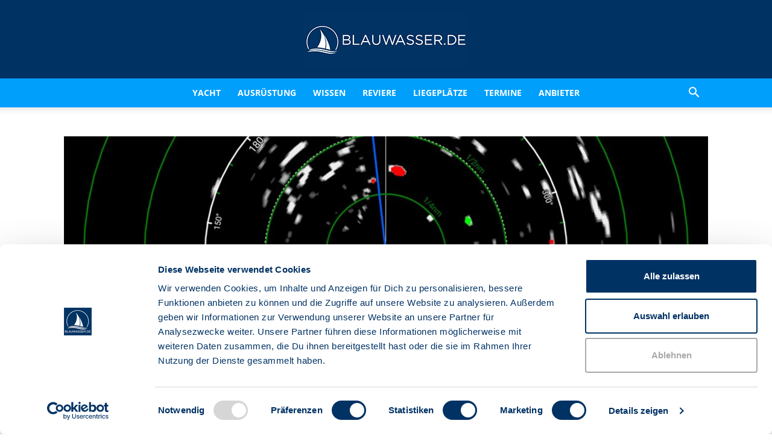

--- FILE ---
content_type: text/html; charset=UTF-8
request_url: https://www.blauwasser.de/filmseminar/radar-und-ais-im-bordalltag
body_size: 54131
content:
<!doctype html >
<!--[if IE 8]>    <html class="ie8" lang="en"> <![endif]-->
<!--[if IE 9]>    <html class="ie9" lang="en"> <![endif]-->
<!--[if gt IE 8]><!--> <html lang="de"> <!--<![endif]-->
<head>
    <title>Filmseminar zu Radar und AIS im Bordalltag mit Sönke Roever</title>
<link data-rocket-prefetch href="https://consentcdn.cookiebot.com" rel="dns-prefetch">
<link data-rocket-prefetch href="https://player.vimeo.com" rel="dns-prefetch">
<link data-rocket-prefetch href="https://www.googletagmanager.com" rel="dns-prefetch">
<link data-rocket-prefetch href="https://consent.cookiebot.com" rel="dns-prefetch"><link rel="preload" data-rocket-preload as="image" href="https://www.blauwasser.de/wp-content/uploads/blauwasser_radar_ais_filmseminar_header-1068x389.jpg" imagesrcset="https://www.blauwasser.de/wp-content/uploads/blauwasser_radar_ais_filmseminar_header-1068x389.jpg 1068w, https://www.blauwasser.de/wp-content/uploads/blauwasser_radar_ais_filmseminar_header-300x109.jpg 300w, https://www.blauwasser.de/wp-content/uploads/blauwasser_radar_ais_filmseminar_header-1024x373.jpg 1024w, https://www.blauwasser.de/wp-content/uploads/blauwasser_radar_ais_filmseminar_header-768x280.jpg 768w, https://www.blauwasser.de/wp-content/uploads/blauwasser_radar_ais_filmseminar_header-1536x560.jpg 1536w, https://www.blauwasser.de/wp-content/uploads/blauwasser_radar_ais_filmseminar_header-696x254.jpg 696w, https://www.blauwasser.de/wp-content/uploads/blauwasser_radar_ais_filmseminar_header-1152x420.jpg 1152w, https://www.blauwasser.de/wp-content/uploads/blauwasser_radar_ais_filmseminar_header.jpg 1920w" imagesizes="(max-width: 1068px) 100vw, 1068px" fetchpriority="high">
    <meta charset="UTF-8" />
    <meta name="viewport" content="width=device-width, initial-scale=1.0">
    <link rel="pingback" href="https://www.blauwasser.de/xmlrpc.php" />
    <script type="text/javascript" data-cookieconsent="ignore">
	window.dataLayer = window.dataLayer || [];

	function gtag() {
		dataLayer.push(arguments);
	}

	gtag("consent", "default", {
		ad_personalization: "denied",
		ad_storage: "denied",
		ad_user_data: "denied",
		analytics_storage: "denied",
		functionality_storage: "denied",
		personalization_storage: "denied",
		security_storage: "granted",
		wait_for_update: 500,
	});
	gtag("set", "ads_data_redaction", true);
	</script>
<script type="text/javascript" data-cookieconsent="ignore">
		(function (w, d, s, l, i) {
		w[l] = w[l] || [];
		w[l].push({'gtm.start': new Date().getTime(), event: 'gtm.js'});
		var f = d.getElementsByTagName(s)[0], j = d.createElement(s), dl = l !== 'dataLayer' ? '&l=' + l : '';
		j.async = true;
		j.src = 'https://www.googletagmanager.com/gtm.js?id=' + i + dl;
		f.parentNode.insertBefore(j, f);
	})(
		window,
		document,
		'script',
		'dataLayer',
		'GTM-MRB2W39'
	);
</script>
<script type="text/javascript"
		id="Cookiebot"
		src="https://consent.cookiebot.com/uc.js"
		data-implementation="wp"
		data-cbid="3bf9cfed-3701-4f20-9c29-af3a2b414a24"
							data-blockingmode="auto"
	></script>

<!-- Author Meta Tags by Molongui Authorship Pro, visit: https://www.molongui.com/wordpress-plugin-post-authors -->
<meta name="author" content="Redaktion Blauwasser.de">
<!-- /Molongui Authorship -->

<meta name='robots' content='index, follow, max-image-preview:large, max-snippet:-1, max-video-preview:-1' />
	<style>img:is([sizes="auto" i], [sizes^="auto," i]) { contain-intrinsic-size: 3000px 1500px }</style>
	<meta name="dlm-version" content="5.1.6"><link rel="icon" type="image/png" href="https://www.blauwasser.de/wp-content/uploads/favicon-300x300.gif">
	<!-- This site is optimized with the Yoast SEO Premium plugin v26.5 (Yoast SEO v26.8) - https://yoast.com/product/yoast-seo-premium-wordpress/ -->
	<meta name="description" content="Wie funktionieren Radar und AIS? Wie setzt man sie richtig ein? In diesem Webinar erklärt Sönke Roever Funktion, Handhabung und Vorteile beider Techniken." />
	<link rel="canonical" href="https://www.blauwasser.de/filmseminar/radar-und-ais-im-bordalltag" />
	<meta property="og:locale" content="de_DE" />
	<meta property="og:type" content="article" />
	<meta property="og:title" content="Video: Radar und AIS im Bordalltag" />
	<meta property="og:description" content="Wie Radar und AIS den Bordalltag erleichtern und worauf bei beiden Techniken zu achten ist, erfahrt ihr in diesem praxisnahen Webinar von Sönke Roever." />
	<meta property="og:url" content="https://www.blauwasser.de/filmseminar/radar-und-ais-im-bordalltag" />
	<meta property="og:site_name" content="Blauwasser.de" />
	<meta property="article:publisher" content="http://www.facebook.com/blauwasser.de" />
	<meta property="article:published_time" content="2020-12-21T16:50:17+00:00" />
	<meta property="article:modified_time" content="2024-06-11T15:10:12+00:00" />
	<meta property="og:image" content="https://www.blauwasser.de/wp-content/uploads/blauwasser_radar_ais_filmseminar_header.jpg" />
	<meta property="og:image:width" content="1920" />
	<meta property="og:image:height" content="700" />
	<meta property="og:image:type" content="image/jpeg" />
	<meta name="author" content="Redaktion Blauwasser.de" />
	<meta name="twitter:card" content="summary_large_image" />
	<meta name="twitter:label1" content="Verfasst von" />
	<meta name="twitter:data1" content="Redaktion Blauwasser.de" />
	<meta name="twitter:label2" content="Geschätzte Lesezeit" />
	<meta name="twitter:data2" content="5 Minuten" />
	<script type="application/ld+json" class="yoast-schema-graph">{"@context":"https://schema.org","@graph":[{"@type":"Article","@id":"https://www.blauwasser.de/filmseminar/radar-und-ais-im-bordalltag#article","isPartOf":{"@id":"https://www.blauwasser.de/filmseminar/radar-und-ais-im-bordalltag"},"author":{"name":"Redaktion Blauwasser.de","@id":"https://www.blauwasser.de/#/schema/person/ef12a0886ef9cd2f2596bf548ecccdc3"},"headline":"Video: Radar und AIS im Bordalltag","datePublished":"2020-12-21T16:50:17+00:00","dateModified":"2024-06-11T15:10:12+00:00","mainEntityOfPage":{"@id":"https://www.blauwasser.de/filmseminar/radar-und-ais-im-bordalltag"},"wordCount":944,"publisher":{"@id":"https://www.blauwasser.de/#organization"},"image":{"@id":"https://www.blauwasser.de/filmseminar/radar-und-ais-im-bordalltag#primaryimage"},"thumbnailUrl":"https://www.blauwasser.de/wp-content/uploads/blauwasser_radar_ais_filmseminar_header.jpg","keywords":["AIS","Bordalltag","Film","Filmseminar","Radar","Seminar","Sönke Roever","Vortrag"],"articleSection":["Filmseminare"],"inLanguage":"de"},{"@type":"WebPage","@id":"https://www.blauwasser.de/filmseminar/radar-und-ais-im-bordalltag","url":"https://www.blauwasser.de/filmseminar/radar-und-ais-im-bordalltag","name":"Filmseminar zu Radar und AIS im Bordalltag mit Sönke Roever","isPartOf":{"@id":"https://www.blauwasser.de/#website"},"primaryImageOfPage":{"@id":"https://www.blauwasser.de/filmseminar/radar-und-ais-im-bordalltag#primaryimage"},"image":{"@id":"https://www.blauwasser.de/filmseminar/radar-und-ais-im-bordalltag#primaryimage"},"thumbnailUrl":"https://www.blauwasser.de/wp-content/uploads/blauwasser_radar_ais_filmseminar_header.jpg","datePublished":"2020-12-21T16:50:17+00:00","dateModified":"2024-06-11T15:10:12+00:00","description":"Wie funktionieren Radar und AIS? Wie setzt man sie richtig ein? In diesem Webinar erklärt Sönke Roever Funktion, Handhabung und Vorteile beider Techniken.","breadcrumb":{"@id":"https://www.blauwasser.de/filmseminar/radar-und-ais-im-bordalltag#breadcrumb"},"inLanguage":"de","potentialAction":[{"@type":"ReadAction","target":["https://www.blauwasser.de/filmseminar/radar-und-ais-im-bordalltag"]}]},{"@type":"ImageObject","inLanguage":"de","@id":"https://www.blauwasser.de/filmseminar/radar-und-ais-im-bordalltag#primaryimage","url":"https://www.blauwasser.de/wp-content/uploads/blauwasser_radar_ais_filmseminar_header.jpg","contentUrl":"https://www.blauwasser.de/wp-content/uploads/blauwasser_radar_ais_filmseminar_header.jpg","width":1920,"height":700},{"@type":"BreadcrumbList","@id":"https://www.blauwasser.de/filmseminar/radar-und-ais-im-bordalltag#breadcrumb","itemListElement":[{"@type":"ListItem","position":1,"name":"Home","item":"https://www.blauwasser.de/"},{"@type":"ListItem","position":2,"name":"Video: Radar und AIS im Bordalltag"}]},{"@type":"WebSite","@id":"https://www.blauwasser.de/#website","url":"https://www.blauwasser.de/","name":"Blauwasser.de","description":"","publisher":{"@id":"https://www.blauwasser.de/#organization"},"potentialAction":[{"@type":"SearchAction","target":{"@type":"EntryPoint","urlTemplate":"https://www.blauwasser.de/?s={search_term_string}"},"query-input":{"@type":"PropertyValueSpecification","valueRequired":true,"valueName":"search_term_string"}}],"inLanguage":"de"},{"@type":"Organization","@id":"https://www.blauwasser.de/#organization","name":"BLAUWASSER.DE","url":"https://www.blauwasser.de/","logo":{"@type":"ImageObject","inLanguage":"de","@id":"https://www.blauwasser.de/#/schema/logo/image/","url":"https://www.blauwasser.de/wp-content/uploads/blauwasser-logo.jpg","contentUrl":"https://www.blauwasser.de/wp-content/uploads/blauwasser-logo.jpg","width":500,"height":300,"caption":"BLAUWASSER.DE"},"image":{"@id":"https://www.blauwasser.de/#/schema/logo/image/"},"sameAs":["http://www.facebook.com/blauwasser.de","https://www.instagram.com/blauwasser.de","https://www.youtube.com/channel/UC4pmg_z4PrsEudafZ15DR0A"]},{"@type":"Person","@id":"https://www.blauwasser.de/#/schema/person/ef12a0886ef9cd2f2596bf548ecccdc3","name":"Redaktion Blauwasser.de","image":{"@type":"ImageObject","inLanguage":"de","@id":"https://www.blauwasser.de/#/schema/person/image/","url":"https://secure.gravatar.com/avatar/e3fa86b2bb84e8a03f5e94d63981143bcd5b57c62dfe979e85b721ca6a2a9e7f?s=96&d=identicon&r=g","contentUrl":"https://secure.gravatar.com/avatar/e3fa86b2bb84e8a03f5e94d63981143bcd5b57c62dfe979e85b721ca6a2a9e7f?s=96&d=identicon&r=g","caption":"Redaktion Blauwasser.de"},"description":"Auf BLAUWASSER.DE werden Bücher vorgestellt, um dir die Suche nach einem geeigneten Buch zu erleichtern.","sameAs":["http://www.blauwasser.de"],"url":"https://www.blauwasser.de/author/buch-beschreibung"}]}</script>
	<!-- / Yoast SEO Premium plugin. -->



<link rel='dns-prefetch' href='//www.googletagmanager.com' />

<link rel="alternate" type="application/rss+xml" title="Blauwasser.de &raquo; Feed" href="https://www.blauwasser.de/feed" />
<link rel="alternate" type="application/rss+xml" title="Blauwasser.de &raquo; Kommentar-Feed" href="https://www.blauwasser.de/comments/feed" />
<!-- www.blauwasser.de is managing ads with Advanced Ads 2.0.14 – https://wpadvancedads.com/ --><!--noptimize--><script id="blauw-ready">
			window.advanced_ads_ready=function(e,a){a=a||"complete";var d=function(e){return"interactive"===a?"loading"!==e:"complete"===e};d(document.readyState)?e():document.addEventListener("readystatechange",(function(a){d(a.target.readyState)&&e()}),{once:"interactive"===a})},window.advanced_ads_ready_queue=window.advanced_ads_ready_queue||[];		</script>
		<!--/noptimize--><style type="text/css" media="screen">.dlm-email-lock div{display: flex} .dlm-el-columns{display:flex;flex-direction:row;min-height:300px;padding:20px;background-size:cover;justify-content:space-between}.dlm-el-columns .dlm-el-column{display:flex;width:48%;flex-direction:column;align-items:center;justify-content:space-between;color:white;font-family:inherit}.dlm-el-columns .dlm-el-column .dlm-el-wrapper{width:100%;color:black}.dlm-el-columns .dlm-el-column .dlm-el-wrapper .dlm-email-lock div{display:flex;flex-direction:column;align-items:center}.dlm-el-columns .dlm-el-column .dlm-el-wrapper .dlm-email-lock input.dlm-email-lock-email,.dlm-el-columns .dlm-el-column .dlm-el-wrapper .dlm-email-lock input.dlm-email-lock-name{width:100%}.dlm-el-columns .dlm-el-column .dlm-el-wrapper .dlm-email-lock .dlm-email-lock-submit{width:100%;margin:0}.dlm-el-columns .dlm-el-column .dlm-el-title{font-size:24px;font-family:inherit}.dlm-el-columns .dlm-el-column .dlm-el-description{font-family:inherit}.dlm-el-columns .dlm-el-column .block-editor-media-placeholder{width:250px;height:250px}.dlm-el-columns.dlm-el-image-right{flex-direction:row-reverse}.dlm-el-dropdownmenu{display:flex;align-items:center}@media only screen and (max-width: 768px){.dlm-el-columns{flex-direction:column}.dlm-el-columns .dlm-el-column{width:100%;margin-bottom:10px 0}.dlm-el-columns .dlm-el-column img{margin-bottom:20px}}.dlm-el-container{display:flex;flex-direction:column}.dlm-el-container .dlm-el-wrapper{height:30%}.dlm-el-container form div{display:flex}.dlm-el-container form div .dlm-email-lock-email{width:70%}.dlm-el-container form div .dlm-email-lock-submit{width:30%;margin:0}input.dlm-email-lock-email.error,input.dlm-email-lock-name.error{border:1px solid #ff0000}.dlm-el-template-wrapper{display:flex;justify-content:center;flex-wrap:wrap}.dlm-el-template-wrapper .dlm-el-template-item.active{border:2px solid #5b9dd9}.dlm-el-template-wrapper .dlm-el-template-item{padding:20px;display:flex;border:1px solid #2222;justify-content:center;align-items:center}.dlm-el-template-wrapper .dlm-el-template-item p{margin:0}.dlm-el-template-wrapper .dlm-el-template-item:hover{cursor:pointer} .dlm-email-lock-optin .dlm-email-lock-optin-field-email{ padding: 10px 0;} </style>
<link rel='stylesheet' id='mec-select2-style-css' href='https://www.blauwasser.de/wp-content/plugins/modern-events-calendar/assets/packages/select2/select2.min.css?ver=7.28.0' type='text/css' media='all' />
<link rel='stylesheet' id='mec-font-icons-css' href='https://www.blauwasser.de/wp-content/plugins/modern-events-calendar/assets/css/iconfonts.css?ver=7.28.0' type='text/css' media='all' />
<link rel='stylesheet' id='mec-frontend-style-css' href='https://www.blauwasser.de/wp-content/cache/background-css/1/www.blauwasser.de/wp-content/plugins/modern-events-calendar/assets/css/frontend.min.css?ver=7.28.0&wpr_t=1769614906' type='text/css' media='all' />
<link rel='stylesheet' id='mec-tooltip-style-css' href='https://www.blauwasser.de/wp-content/plugins/modern-events-calendar/assets/packages/tooltip/tooltip.css?ver=7.28.0' type='text/css' media='all' />
<link rel='stylesheet' id='mec-tooltip-shadow-style-css' href='https://www.blauwasser.de/wp-content/plugins/modern-events-calendar/assets/packages/tooltip/tooltipster-sideTip-shadow.min.css?ver=7.28.0' type='text/css' media='all' />
<link rel='stylesheet' id='featherlight-css' href='https://www.blauwasser.de/wp-content/plugins/modern-events-calendar/assets/packages/featherlight/featherlight.css?ver=7.28.0' type='text/css' media='all' />
<link rel='stylesheet' id='mec-custom-google-font-css' href='//www.blauwasser.de/wp-content/uploads/omgf/mec-custom-google-font/mec-custom-google-font.css?ver=1716793575' type='text/css' media='all' />
<link rel='stylesheet' id='mec-lity-style-css' href='https://www.blauwasser.de/wp-content/plugins/modern-events-calendar/assets/packages/lity/lity.min.css?ver=7.28.0' type='text/css' media='all' />
<link rel='stylesheet' id='mec-general-calendar-style-css' href='https://www.blauwasser.de/wp-content/plugins/modern-events-calendar/assets/css/mec-general-calendar.css?ver=7.28.0' type='text/css' media='all' />
<style id='wp-emoji-styles-inline-css' type='text/css'>

	img.wp-smiley, img.emoji {
		display: inline !important;
		border: none !important;
		box-shadow: none !important;
		height: 1em !important;
		width: 1em !important;
		margin: 0 0.07em !important;
		vertical-align: -0.1em !important;
		background: none !important;
		padding: 0 !important;
	}
</style>
<style id='classic-theme-styles-inline-css' type='text/css'>
/*! This file is auto-generated */
.wp-block-button__link{color:#fff;background-color:#32373c;border-radius:9999px;box-shadow:none;text-decoration:none;padding:calc(.667em + 2px) calc(1.333em + 2px);font-size:1.125em}.wp-block-file__button{background:#32373c;color:#fff;text-decoration:none}
</style>
<style id='elasticpress-related-posts-style-inline-css' type='text/css'>
.editor-styles-wrapper .wp-block-elasticpress-related-posts ul,.wp-block-elasticpress-related-posts ul{list-style-type:none;padding:0}.editor-styles-wrapper .wp-block-elasticpress-related-posts ul li a>div{display:inline}

</style>
<link rel='stylesheet' id='dashicons-css' href='https://www.blauwasser.de/wp-includes/css/dashicons.min.css?ver=6.8.3' type='text/css' media='all' />
<link rel='stylesheet' id='ep_general_styles-css' href='https://www.blauwasser.de/wp-content/plugins/elasticpress/dist/css/general-styles.css?ver=66295efe92a630617c00' type='text/css' media='all' />
<link rel='stylesheet' id='td-plugin-multi-purpose-css' href='https://www.blauwasser.de/wp-content/plugins/td-composer/td-multi-purpose/style.css?ver=8505194c2950b1bf800079c503a07e37' type='text/css' media='all' />
<link rel='stylesheet' id='google-fonts-style-css' href='//www.blauwasser.de/wp-content/uploads/omgf/google-fonts-style/google-fonts-style.css?ver=1716793575' type='text/css' media='all' />
<link rel='stylesheet' id='elasticpress-instant-results-css' href='https://www.blauwasser.de/wp-content/plugins/elasticpress/dist/css/instant-results-styles.css?ver=13e3b7f872e37029c646' type='text/css' media='all' />
<link rel='stylesheet' id='elasticpress-autosuggest-css' href='https://www.blauwasser.de/wp-content/plugins/elasticpress/dist/css/autosuggest-styles.css?ver=d87f34a78edccbda21b1' type='text/css' media='all' />
<link rel='stylesheet' id='js_composer_front-css' href='https://www.blauwasser.de/wp-content/cache/background-css/1/www.blauwasser.de/wp-content/plugins/js_composer/assets/css/js_composer.min.css?ver=7.9&wpr_t=1769614906' type='text/css' media='all' />
<link rel='stylesheet' id='td-theme-css' href='https://www.blauwasser.de/wp-content/themes/Newspaper-Child/style.css?ver=6.8.3' type='text/css' media='all' />
<style id='td-theme-inline-css' type='text/css'>@media (max-width:767px){.td-header-desktop-wrap{display:none}}@media (min-width:767px){.td-header-mobile-wrap{display:none}}</style>
<link rel='stylesheet' id='jquery.nice-select-css-css' href='https://www.blauwasser.de/wp-content/plugins/mec-liquid-layouts/assets/lib/nice-select.min.css?ver=1.2.0' type='text/css' media='all' />
<link rel='stylesheet' id='mec-liquid-layouts-css' href='https://www.blauwasser.de/wp-content/plugins/mec-liquid-layouts/assets/mec-liquid-layouts.css?ver=1.2.0' type='text/css' media='all' />
<link rel='stylesheet' id='sib-front-css-css' href='https://www.blauwasser.de/wp-content/cache/background-css/1/www.blauwasser.de/wp-content/plugins/mailin/css/mailin-front.css?ver=6.8.3&wpr_t=1769614906' type='text/css' media='all' />
<link rel='stylesheet' id='td-legacy-framework-front-style-css' href='https://www.blauwasser.de/wp-content/cache/background-css/1/www.blauwasser.de/wp-content/plugins/td-composer/legacy/Newspaper/assets/css/td_legacy_main.css?ver=8505194c2950b1bf800079c503a07e37&wpr_t=1769614906' type='text/css' media='all' />
<link rel='stylesheet' id='td-standard-pack-framework-front-style-css' href='https://www.blauwasser.de/wp-content/cache/background-css/1/www.blauwasser.de/wp-content/plugins/td-standard-pack/Newspaper/assets/css/td_standard_pack_main.css?ver=1b3d5bf2c64738aa07b4643e31257da9&wpr_t=1769614906' type='text/css' media='all' />
<style id='rocket-lazyload-inline-css' type='text/css'>
.rll-youtube-player{position:relative;padding-bottom:56.23%;height:0;overflow:hidden;max-width:100%;}.rll-youtube-player:focus-within{outline: 2px solid currentColor;outline-offset: 5px;}.rll-youtube-player iframe{position:absolute;top:0;left:0;width:100%;height:100%;z-index:100;background:0 0}.rll-youtube-player img{bottom:0;display:block;left:0;margin:auto;max-width:100%;width:100%;position:absolute;right:0;top:0;border:none;height:auto;-webkit-transition:.4s all;-moz-transition:.4s all;transition:.4s all}.rll-youtube-player img:hover{-webkit-filter:brightness(75%)}.rll-youtube-player .play{height:100%;width:100%;left:0;top:0;position:absolute;background:var(--wpr-bg-6fb27c68-1aa1-4da0-93be-f78e3000a2fe) no-repeat center;background-color: transparent !important;cursor:pointer;border:none;}
</style>
<script type="text/javascript" src="https://www.blauwasser.de/wp-includes/js/jquery/jquery.min.js?ver=3.7.1" id="jquery-core-js"></script>
<script type="text/javascript" src="https://www.blauwasser.de/wp-includes/js/jquery/jquery-migrate.min.js?ver=3.4.1" id="jquery-migrate-js" data-rocket-defer defer></script>
<script type="text/javascript" id="advanced-ads-advanced-js-js-extra">
/* <![CDATA[ */
var advads_options = {"blog_id":"1","privacy":{"enabled":false,"state":"not_needed"}};
/* ]]> */
</script>
<script type="text/javascript" src="https://www.blauwasser.de/wp-content/plugins/advanced-ads/public/assets/js/advanced.min.js?ver=2.0.14" id="advanced-ads-advanced-js-js" data-rocket-defer defer></script>
<script type="text/javascript" id="advanced_ads_pro/visitor_conditions-js-extra">
/* <![CDATA[ */
var advanced_ads_pro_visitor_conditions = {"referrer_cookie_name":"advanced_ads_pro_visitor_referrer","referrer_exdays":"365","page_impr_cookie_name":"advanced_ads_page_impressions","page_impr_exdays":"3650"};
/* ]]> */
</script>
<script type="text/javascript" src="https://www.blauwasser.de/wp-content/plugins/advanced-ads-pro/modules/advanced-visitor-conditions/inc/conditions.min.js?ver=3.0.8" id="advanced_ads_pro/visitor_conditions-js" data-rocket-defer defer></script>
<script type="text/javascript" src="https://www.blauwasser.de/wp-content/plugins/mec-liquid-layouts/assets/lib/jquery.nicescroll.min.js?ver=1.2.0" id="jquery.nicescroll-js" data-rocket-defer defer></script>
<script type="text/javascript" src="https://www.blauwasser.de/wp-content/plugins/mec-liquid-layouts/assets/lib/jquery.nice-select.min.js?ver=1.2.0" id="jquery.nice-select-js-js" data-rocket-defer defer></script>
<script type="text/javascript" id="sib-front-js-js-extra">
/* <![CDATA[ */
var sibErrMsg = {"invalidMail":"Please fill out valid email address","requiredField":"Please fill out required fields","invalidDateFormat":"Please fill out valid date format","invalidSMSFormat":"Please fill out valid phone number"};
var ajax_sib_front_object = {"ajax_url":"https:\/\/www.blauwasser.de\/wp-admin\/admin-ajax.php","ajax_nonce":"a1669bd5a8","flag_url":"https:\/\/www.blauwasser.de\/wp-content\/plugins\/mailin\/img\/flags\/"};
/* ]]> */
</script>
<script data-minify="1" type="text/javascript" src="https://www.blauwasser.de/wp-content/cache/min/1/wp-content/plugins/mailin/js/mailin-front.js?ver=1769031807" id="sib-front-js-js" data-rocket-defer defer></script>
<script></script><link rel="https://api.w.org/" href="https://www.blauwasser.de/wp-json/" /><link rel="EditURI" type="application/rsd+xml" title="RSD" href="https://www.blauwasser.de/xmlrpc.php?rsd" />
<meta name="generator" content="WordPress 6.8.3" />
<link rel='shortlink' href='https://www.blauwasser.de/?p=22412' />
<link rel="alternate" title="oEmbed (JSON)" type="application/json+oembed" href="https://www.blauwasser.de/wp-json/oembed/1.0/embed?url=https%3A%2F%2Fwww.blauwasser.de%2Ffilmseminar%2Fradar-und-ais-im-bordalltag" />
<link rel="alternate" title="oEmbed (XML)" type="text/xml+oembed" href="https://www.blauwasser.de/wp-json/oembed/1.0/embed?url=https%3A%2F%2Fwww.blauwasser.de%2Ffilmseminar%2Fradar-und-ais-im-bordalltag&#038;format=xml" />
<meta name="generator" content="Site Kit by Google 1.167.0" /><script type="text/javascript">
           var ajaxurl = "https://www.blauwasser.de/wp-admin/admin-ajax.php";
         </script><!-- Stream WordPress user activity plugin v4.1.1 -->
<meta name="referrer" content="no-referrer-when-downgrade" />
<style> #wp-worthy-pixel { line-height: 1px; height: 1px; margin: 0; padding: 0; overflow: hidden; } </style>
            <style>
                .molongui-disabled-link
                {
                    border-bottom: none !important;
                    text-decoration: none !important;
                    color: inherit !important;
                    cursor: inherit !important;
                }
                .molongui-disabled-link:hover,
                .molongui-disabled-link:hover span
                {
                    border-bottom: none !important;
                    text-decoration: none !important;
                    color: inherit !important;
                    cursor: inherit !important;
                }
            </style>
            <style type="text/css">.recentcomments a{display:inline !important;padding:0 !important;margin:0 !important;}</style>		<script type="text/javascript">
			var advadsCfpQueue = [];
			var advadsCfpAd = function( adID ) {
				if ( 'undefined' === typeof advadsProCfp ) {
					advadsCfpQueue.push( adID )
				} else {
					advadsProCfp.addElement( adID )
				}
			}
		</script>
		<meta name="generator" content="Powered by WPBakery Page Builder - drag and drop page builder for WordPress."/>

<!-- JS generated by theme -->

<script type="text/javascript" id="td-generated-header-js">
    
    

	    var tdBlocksArray = []; //here we store all the items for the current page

	    // td_block class - each ajax block uses a object of this class for requests
	    function tdBlock() {
		    this.id = '';
		    this.block_type = 1; //block type id (1-234 etc)
		    this.atts = '';
		    this.td_column_number = '';
		    this.td_current_page = 1; //
		    this.post_count = 0; //from wp
		    this.found_posts = 0; //from wp
		    this.max_num_pages = 0; //from wp
		    this.td_filter_value = ''; //current live filter value
		    this.is_ajax_running = false;
		    this.td_user_action = ''; // load more or infinite loader (used by the animation)
		    this.header_color = '';
		    this.ajax_pagination_infinite_stop = ''; //show load more at page x
	    }

        // td_js_generator - mini detector
        ( function () {
            var htmlTag = document.getElementsByTagName("html")[0];

	        if ( navigator.userAgent.indexOf("MSIE 10.0") > -1 ) {
                htmlTag.className += ' ie10';
            }

            if ( !!navigator.userAgent.match(/Trident.*rv\:11\./) ) {
                htmlTag.className += ' ie11';
            }

	        if ( navigator.userAgent.indexOf("Edge") > -1 ) {
                htmlTag.className += ' ieEdge';
            }

            if ( /(iPad|iPhone|iPod)/g.test(navigator.userAgent) ) {
                htmlTag.className += ' td-md-is-ios';
            }

            var user_agent = navigator.userAgent.toLowerCase();
            if ( user_agent.indexOf("android") > -1 ) {
                htmlTag.className += ' td-md-is-android';
            }

            if ( -1 !== navigator.userAgent.indexOf('Mac OS X')  ) {
                htmlTag.className += ' td-md-is-os-x';
            }

            if ( /chrom(e|ium)/.test(navigator.userAgent.toLowerCase()) ) {
               htmlTag.className += ' td-md-is-chrome';
            }

            if ( -1 !== navigator.userAgent.indexOf('Firefox') ) {
                htmlTag.className += ' td-md-is-firefox';
            }

            if ( -1 !== navigator.userAgent.indexOf('Safari') && -1 === navigator.userAgent.indexOf('Chrome') ) {
                htmlTag.className += ' td-md-is-safari';
            }

            if( -1 !== navigator.userAgent.indexOf('IEMobile') ){
                htmlTag.className += ' td-md-is-iemobile';
            }

        })();

        var tdLocalCache = {};

        ( function () {
            "use strict";

            tdLocalCache = {
                data: {},
                remove: function (resource_id) {
                    delete tdLocalCache.data[resource_id];
                },
                exist: function (resource_id) {
                    return tdLocalCache.data.hasOwnProperty(resource_id) && tdLocalCache.data[resource_id] !== null;
                },
                get: function (resource_id) {
                    return tdLocalCache.data[resource_id];
                },
                set: function (resource_id, cachedData) {
                    tdLocalCache.remove(resource_id);
                    tdLocalCache.data[resource_id] = cachedData;
                }
            };
        })();

    
    
var td_viewport_interval_list=[{"limitBottom":767,"sidebarWidth":228},{"limitBottom":1018,"sidebarWidth":300},{"limitBottom":1140,"sidebarWidth":324}];
var tdc_is_installed="yes";
var td_ajax_url="https:\/\/www.blauwasser.de\/wp-admin\/admin-ajax.php?td_theme_name=Newspaper&v=12.6.9";
var td_get_template_directory_uri="https:\/\/www.blauwasser.de\/wp-content\/plugins\/td-composer\/legacy\/common";
var tds_snap_menu="snap";
var tds_logo_on_sticky="";
var tds_header_style="10";
var td_please_wait="Bitte warten...";
var td_email_user_pass_incorrect="Benutzername oder Passwort falsch!";
var td_email_user_incorrect="E-Mail-Adresse oder Benutzername falsch!";
var td_email_incorrect="E-Mail-Adresse nicht korrekt!";
var td_user_incorrect="Username incorrect!";
var td_email_user_empty="Email or username empty!";
var td_pass_empty="Pass empty!";
var td_pass_pattern_incorrect="Invalid Pass Pattern!";
var td_retype_pass_incorrect="Retyped Pass incorrect!";
var tds_more_articles_on_post_enable="";
var tds_more_articles_on_post_time_to_wait="";
var tds_more_articles_on_post_pages_distance_from_top=0;
var tds_captcha="";
var tds_theme_color_site_wide="#009ffc";
var tds_smart_sidebar="enabled";
var tdThemeName="Newspaper";
var tdThemeNameWl="Newspaper";
var td_magnific_popup_translation_tPrev="Vorherige (Pfeiltaste links)";
var td_magnific_popup_translation_tNext="Weiter (rechte Pfeiltaste)";
var td_magnific_popup_translation_tCounter="%curr% von %total%";
var td_magnific_popup_translation_ajax_tError="Der Inhalt von %url% konnte nicht geladen werden.";
var td_magnific_popup_translation_image_tError="Das Bild #%curr% konnte nicht geladen werden.";
var tdBlockNonce="302bbbb123";
var tdMobileMenu="enabled";
var tdMobileSearch="enabled";
var tdDateNamesI18n={"month_names":["Januar","Februar","M\u00e4rz","April","Mai","Juni","Juli","August","September","Oktober","November","Dezember"],"month_names_short":["Jan.","Feb.","M\u00e4rz","Apr.","Mai","Juni","Juli","Aug.","Sep.","Okt.","Nov.","Dez."],"day_names":["Sonntag","Montag","Dienstag","Mittwoch","Donnerstag","Freitag","Samstag"],"day_names_short":["So.","Mo.","Di.","Mi.","Do.","Fr.","Sa."]};
var tdb_modal_confirm="Speichern";
var tdb_modal_cancel="Stornieren";
var tdb_modal_confirm_alt="Ja";
var tdb_modal_cancel_alt="NEIN";
var td_deploy_mode="deploy";
var td_ad_background_click_link="";
var td_ad_background_click_target="";
</script>


<!-- Header style compiled by theme -->

<style>.td-page-content .widgettitle{color:#fff}:root{--td_excl_label:'EXKLUSIV';--td_theme_color:#009ffc;--td_slider_text:rgba(0,159,252,0.7);--td_text_header_color:#003264;--td_mobile_menu_color:#003264;--td_mobile_gradient_one_mob:#003264;--td_mobile_gradient_two_mob:#003264;--td_mobile_text_active_color:#009ffc;--td_mobile_button_color_mob:#003264;--td_page_title_color:#003264;--td_page_h_color:#444444}.td-header-style-12 .td-header-menu-wrap-full,.td-header-style-12 .td-affix,.td-grid-style-1.td-hover-1 .td-big-grid-post:hover .td-post-category,.td-grid-style-5.td-hover-1 .td-big-grid-post:hover .td-post-category,.td_category_template_3 .td-current-sub-category,.td_category_template_8 .td-category-header .td-category a.td-current-sub-category,.td_category_template_4 .td-category-siblings .td-category a:hover,.td_block_big_grid_9.td-grid-style-1 .td-post-category,.td_block_big_grid_9.td-grid-style-5 .td-post-category,.td-grid-style-6.td-hover-1 .td-module-thumb:after,.tdm-menu-active-style5 .td-header-menu-wrap .sf-menu>.current-menu-item>a,.tdm-menu-active-style5 .td-header-menu-wrap .sf-menu>.current-menu-ancestor>a,.tdm-menu-active-style5 .td-header-menu-wrap .sf-menu>.current-category-ancestor>a,.tdm-menu-active-style5 .td-header-menu-wrap .sf-menu>li>a:hover,.tdm-menu-active-style5 .td-header-menu-wrap .sf-menu>.sfHover>a{background-color:#009ffc}.td_mega_menu_sub_cats .cur-sub-cat,.td-mega-span h3 a:hover,.td_mod_mega_menu:hover .entry-title a,.header-search-wrap .result-msg a:hover,.td-header-top-menu .td-drop-down-search .td_module_wrap:hover .entry-title a,.td-header-top-menu .td-icon-search:hover,.td-header-wrap .result-msg a:hover,.top-header-menu li a:hover,.top-header-menu .current-menu-item>a,.top-header-menu .current-menu-ancestor>a,.top-header-menu .current-category-ancestor>a,.td-social-icon-wrap>a:hover,.td-header-sp-top-widget .td-social-icon-wrap a:hover,.td_mod_related_posts:hover h3>a,.td-post-template-11 .td-related-title .td-related-left:hover,.td-post-template-11 .td-related-title .td-related-right:hover,.td-post-template-11 .td-related-title .td-cur-simple-item,.td-post-template-11 .td_block_related_posts .td-next-prev-wrap a:hover,.td-category-header .td-pulldown-category-filter-link:hover,.td-category-siblings .td-subcat-dropdown a:hover,.td-category-siblings .td-subcat-dropdown a.td-current-sub-category,.footer-text-wrap .footer-email-wrap a,.footer-social-wrap a:hover,.td_module_17 .td-read-more a:hover,.td_module_18 .td-read-more a:hover,.td_module_19 .td-post-author-name a:hover,.td-pulldown-syle-2 .td-subcat-dropdown:hover .td-subcat-more span,.td-pulldown-syle-2 .td-subcat-dropdown:hover .td-subcat-more i,.td-pulldown-syle-3 .td-subcat-dropdown:hover .td-subcat-more span,.td-pulldown-syle-3 .td-subcat-dropdown:hover .td-subcat-more i,.tdm-menu-active-style3 .tdm-header.td-header-wrap .sf-menu>.current-category-ancestor>a,.tdm-menu-active-style3 .tdm-header.td-header-wrap .sf-menu>.current-menu-ancestor>a,.tdm-menu-active-style3 .tdm-header.td-header-wrap .sf-menu>.current-menu-item>a,.tdm-menu-active-style3 .tdm-header.td-header-wrap .sf-menu>.sfHover>a,.tdm-menu-active-style3 .tdm-header.td-header-wrap .sf-menu>li>a:hover{color:#009ffc}.td-mega-menu-page .wpb_content_element ul li a:hover,.td-theme-wrap .td-aj-search-results .td_module_wrap:hover .entry-title a,.td-theme-wrap .header-search-wrap .result-msg a:hover{color:#009ffc!important}.td_category_template_8 .td-category-header .td-category a.td-current-sub-category,.td_category_template_4 .td-category-siblings .td-category a:hover,.tdm-menu-active-style4 .tdm-header .sf-menu>.current-menu-item>a,.tdm-menu-active-style4 .tdm-header .sf-menu>.current-menu-ancestor>a,.tdm-menu-active-style4 .tdm-header .sf-menu>.current-category-ancestor>a,.tdm-menu-active-style4 .tdm-header .sf-menu>li>a:hover,.tdm-menu-active-style4 .tdm-header .sf-menu>.sfHover>a{border-color:#009ffc}.td-header-wrap .td-header-menu-wrap-full,.td-header-menu-wrap.td-affix,.td-header-style-3 .td-header-main-menu,.td-header-style-3 .td-affix .td-header-main-menu,.td-header-style-4 .td-header-main-menu,.td-header-style-4 .td-affix .td-header-main-menu,.td-header-style-8 .td-header-menu-wrap.td-affix,.td-header-style-8 .td-header-top-menu-full{background-color:#009ffc}.td-boxed-layout .td-header-style-3 .td-header-menu-wrap,.td-boxed-layout .td-header-style-4 .td-header-menu-wrap,.td-header-style-3 .td_stretch_content .td-header-menu-wrap,.td-header-style-4 .td_stretch_content .td-header-menu-wrap{background-color:#009ffc!important}@media (min-width:1019px){.td-header-style-1 .td-header-sp-recs,.td-header-style-1 .td-header-sp-logo{margin-bottom:28px}}@media (min-width:768px) and (max-width:1018px){.td-header-style-1 .td-header-sp-recs,.td-header-style-1 .td-header-sp-logo{margin-bottom:14px}}.td-header-style-7 .td-header-top-menu{border-bottom:none}.sf-menu>.current-menu-item>a:after,.sf-menu>.current-menu-ancestor>a:after,.sf-menu>.current-category-ancestor>a:after,.sf-menu>li:hover>a:after,.sf-menu>.sfHover>a:after,.td_block_mega_menu .td-next-prev-wrap a:hover,.td-mega-span .td-post-category:hover,.td-header-wrap .black-menu .sf-menu>li>a:hover,.td-header-wrap .black-menu .sf-menu>.current-menu-ancestor>a,.td-header-wrap .black-menu .sf-menu>.sfHover>a,.td-header-wrap .black-menu .sf-menu>.current-menu-item>a,.td-header-wrap .black-menu .sf-menu>.current-menu-ancestor>a,.td-header-wrap .black-menu .sf-menu>.current-category-ancestor>a,.tdm-menu-active-style5 .tdm-header .td-header-menu-wrap .sf-menu>.current-menu-item>a,.tdm-menu-active-style5 .tdm-header .td-header-menu-wrap .sf-menu>.current-menu-ancestor>a,.tdm-menu-active-style5 .tdm-header .td-header-menu-wrap .sf-menu>.current-category-ancestor>a,.tdm-menu-active-style5 .tdm-header .td-header-menu-wrap .sf-menu>li>a:hover,.tdm-menu-active-style5 .tdm-header .td-header-menu-wrap .sf-menu>.sfHover>a{background-color:#cccccc}.td_block_mega_menu .td-next-prev-wrap a:hover,.tdm-menu-active-style4 .tdm-header .sf-menu>.current-menu-item>a,.tdm-menu-active-style4 .tdm-header .sf-menu>.current-menu-ancestor>a,.tdm-menu-active-style4 .tdm-header .sf-menu>.current-category-ancestor>a,.tdm-menu-active-style4 .tdm-header .sf-menu>li>a:hover,.tdm-menu-active-style4 .tdm-header .sf-menu>.sfHover>a{border-color:#cccccc}.header-search-wrap .td-drop-down-search:before{border-color:transparent transparent #cccccc transparent}.td_mega_menu_sub_cats .cur-sub-cat,.td_mod_mega_menu:hover .entry-title a,.td-theme-wrap .sf-menu ul .td-menu-item>a:hover,.td-theme-wrap .sf-menu ul .sfHover>a,.td-theme-wrap .sf-menu ul .current-menu-ancestor>a,.td-theme-wrap .sf-menu ul .current-category-ancestor>a,.td-theme-wrap .sf-menu ul .current-menu-item>a,.tdm-menu-active-style3 .tdm-header.td-header-wrap .sf-menu>.current-menu-item>a,.tdm-menu-active-style3 .tdm-header.td-header-wrap .sf-menu>.current-menu-ancestor>a,.tdm-menu-active-style3 .tdm-header.td-header-wrap .sf-menu>.current-category-ancestor>a,.tdm-menu-active-style3 .tdm-header.td-header-wrap .sf-menu>li>a:hover,.tdm-menu-active-style3 .tdm-header.td-header-wrap .sf-menu>.sfHover>a{color:#cccccc}.td-header-wrap .td-header-menu-wrap .sf-menu>li>a,.td-header-wrap .td-header-menu-social .td-social-icon-wrap a,.td-header-style-4 .td-header-menu-social .td-social-icon-wrap i,.td-header-style-5 .td-header-menu-social .td-social-icon-wrap i,.td-header-style-6 .td-header-menu-social .td-social-icon-wrap i,.td-header-style-12 .td-header-menu-social .td-social-icon-wrap i,.td-header-wrap .header-search-wrap #td-header-search-button .td-icon-search{color:#ffffff}.td-header-wrap .td-header-menu-social+.td-search-wrapper #td-header-search-button:before{background-color:#ffffff}.td-header-menu-wrap.td-affix,.td-header-style-3 .td-affix .td-header-main-menu,.td-header-style-4 .td-affix .td-header-main-menu,.td-header-style-8 .td-header-menu-wrap.td-affix{background-color:#003264}.td-header-wrap .td-header-menu-wrap.td-affix .sf-menu>li>a,.td-header-wrap .td-affix .td-header-menu-social .td-social-icon-wrap a,.td-header-style-4 .td-affix .td-header-menu-social .td-social-icon-wrap i,.td-header-style-5 .td-affix .td-header-menu-social .td-social-icon-wrap i,.td-header-style-6 .td-affix .td-header-menu-social .td-social-icon-wrap i,.td-header-style-12 .td-affix .td-header-menu-social .td-social-icon-wrap i,.td-header-wrap .td-affix .header-search-wrap .td-icon-search{color:#ffffff}.td-header-wrap .td-affix .td-header-menu-social+.td-search-wrapper #td-header-search-button:before{background-color:#ffffff}.td-banner-wrap-full,.td-header-style-11 .td-logo-wrap-full{background-color:#003264}.td-header-style-11 .td-logo-wrap-full{border-bottom:0}@media (min-width:1019px){.td-header-style-2 .td-header-sp-recs,.td-header-style-5 .td-a-rec-id-header>div,.td-header-style-5 .td-g-rec-id-header>.adsbygoogle,.td-header-style-6 .td-a-rec-id-header>div,.td-header-style-6 .td-g-rec-id-header>.adsbygoogle,.td-header-style-7 .td-a-rec-id-header>div,.td-header-style-7 .td-g-rec-id-header>.adsbygoogle,.td-header-style-8 .td-a-rec-id-header>div,.td-header-style-8 .td-g-rec-id-header>.adsbygoogle,.td-header-style-12 .td-a-rec-id-header>div,.td-header-style-12 .td-g-rec-id-header>.adsbygoogle{margin-bottom:24px!important}}@media (min-width:768px) and (max-width:1018px){.td-header-style-2 .td-header-sp-recs,.td-header-style-5 .td-a-rec-id-header>div,.td-header-style-5 .td-g-rec-id-header>.adsbygoogle,.td-header-style-6 .td-a-rec-id-header>div,.td-header-style-6 .td-g-rec-id-header>.adsbygoogle,.td-header-style-7 .td-a-rec-id-header>div,.td-header-style-7 .td-g-rec-id-header>.adsbygoogle,.td-header-style-8 .td-a-rec-id-header>div,.td-header-style-8 .td-g-rec-id-header>.adsbygoogle,.td-header-style-12 .td-a-rec-id-header>div,.td-header-style-12 .td-g-rec-id-header>.adsbygoogle{margin-bottom:14px!important}}.td-header-wrap .td-logo-text-container .td-logo-text{color:#444444}.td-theme-wrap .sf-menu .td-normal-menu .sub-menu .td-menu-item>a{color:#444444}.td-theme-wrap .sf-menu .td-normal-menu .td-menu-item>a:hover,.td-theme-wrap .sf-menu .td-normal-menu .sfHover>a,.td-theme-wrap .sf-menu .td-normal-menu .current-menu-ancestor>a,.td-theme-wrap .sf-menu .td-normal-menu .current-category-ancestor>a,.td-theme-wrap .sf-menu .td-normal-menu .current-menu-item>a{background-color:#cccccc}.td-footer-wrapper,.td-footer-wrapper .td_block_template_7 .td-block-title>*,.td-footer-wrapper .td_block_template_17 .td-block-title,.td-footer-wrapper .td-block-title-wrap .td-wrapper-pulldown-filter{background-color:#003264}.td-footer-wrapper .footer-social-wrap .td-icon-font{color:#ffffff}.td-footer-wrapper .footer-social-wrap i.td-icon-font:hover{color:#009ffc}.td-sub-footer-container{background-color:#555555}.td-sub-footer-container,.td-subfooter-menu li a{color:#ffffff}.td-subfooter-menu li a:hover{color:#009ffc}.td-footer-wrapper .block-title>span,.td-footer-wrapper .block-title>a,.td-footer-wrapper .widgettitle,.td-theme-wrap .td-footer-wrapper .td-container .td-block-title>*,.td-theme-wrap .td-footer-wrapper .td_block_template_6 .td-block-title:before{color:#ffffff}.post .td-post-header .entry-title{color:#003264}.td_module_15 .entry-title a{color:#003264}.td-module-meta-info .td-post-author-name a{color:#aaaaaa}.post blockquote p,.page blockquote p{color:#009ffc}.post .td_quote_box,.page .td_quote_box{border-color:#009ffc}.block-title>span,.block-title>a,.widgettitle,body .td-trending-now-title,.wpb_tabs li a,.vc_tta-container .vc_tta-color-grey.vc_tta-tabs-position-top.vc_tta-style-classic .vc_tta-tabs-container .vc_tta-tab>a,.td-theme-wrap .td-related-title a,.woocommerce div.product .woocommerce-tabs ul.tabs li a,.woocommerce .product .products h2:not(.woocommerce-loop-product__title),.td-theme-wrap .td-block-title{font-family:Rubik;font-size:22px}.td_module_wrap .td-module-title{font-family:Rubik}.td_module_14 .td-module-title{font-weight:normal}.td_block_trending_now .entry-title,.td-theme-slider .td-module-title,.td-big-grid-post .entry-title{font-family:Rubik}.post .td-post-header .entry-title{font-family:Rubik}.post blockquote p,.page blockquote p,.td-post-text-content blockquote p{font-family:"Helvetica Neue",Helvetica,Arial,sans-serif;font-size:24px;line-height:30px;font-style:italic}.td-post-content h1{font-family:Rubik}.td-post-content h2{font-family:Rubik}.td-post-content h3{font-family:Rubik}.td-post-content h4{font-family:Rubik}.td-post-content h5{font-family:Rubik}.td-post-content h6{font-family:Rubik}.post .td-category a{font-size:12px}.td-page-content .widgettitle{color:#fff}:root{--td_excl_label:'EXKLUSIV';--td_theme_color:#009ffc;--td_slider_text:rgba(0,159,252,0.7);--td_text_header_color:#003264;--td_mobile_menu_color:#003264;--td_mobile_gradient_one_mob:#003264;--td_mobile_gradient_two_mob:#003264;--td_mobile_text_active_color:#009ffc;--td_mobile_button_color_mob:#003264;--td_page_title_color:#003264;--td_page_h_color:#444444}.td-header-style-12 .td-header-menu-wrap-full,.td-header-style-12 .td-affix,.td-grid-style-1.td-hover-1 .td-big-grid-post:hover .td-post-category,.td-grid-style-5.td-hover-1 .td-big-grid-post:hover .td-post-category,.td_category_template_3 .td-current-sub-category,.td_category_template_8 .td-category-header .td-category a.td-current-sub-category,.td_category_template_4 .td-category-siblings .td-category a:hover,.td_block_big_grid_9.td-grid-style-1 .td-post-category,.td_block_big_grid_9.td-grid-style-5 .td-post-category,.td-grid-style-6.td-hover-1 .td-module-thumb:after,.tdm-menu-active-style5 .td-header-menu-wrap .sf-menu>.current-menu-item>a,.tdm-menu-active-style5 .td-header-menu-wrap .sf-menu>.current-menu-ancestor>a,.tdm-menu-active-style5 .td-header-menu-wrap .sf-menu>.current-category-ancestor>a,.tdm-menu-active-style5 .td-header-menu-wrap .sf-menu>li>a:hover,.tdm-menu-active-style5 .td-header-menu-wrap .sf-menu>.sfHover>a{background-color:#009ffc}.td_mega_menu_sub_cats .cur-sub-cat,.td-mega-span h3 a:hover,.td_mod_mega_menu:hover .entry-title a,.header-search-wrap .result-msg a:hover,.td-header-top-menu .td-drop-down-search .td_module_wrap:hover .entry-title a,.td-header-top-menu .td-icon-search:hover,.td-header-wrap .result-msg a:hover,.top-header-menu li a:hover,.top-header-menu .current-menu-item>a,.top-header-menu .current-menu-ancestor>a,.top-header-menu .current-category-ancestor>a,.td-social-icon-wrap>a:hover,.td-header-sp-top-widget .td-social-icon-wrap a:hover,.td_mod_related_posts:hover h3>a,.td-post-template-11 .td-related-title .td-related-left:hover,.td-post-template-11 .td-related-title .td-related-right:hover,.td-post-template-11 .td-related-title .td-cur-simple-item,.td-post-template-11 .td_block_related_posts .td-next-prev-wrap a:hover,.td-category-header .td-pulldown-category-filter-link:hover,.td-category-siblings .td-subcat-dropdown a:hover,.td-category-siblings .td-subcat-dropdown a.td-current-sub-category,.footer-text-wrap .footer-email-wrap a,.footer-social-wrap a:hover,.td_module_17 .td-read-more a:hover,.td_module_18 .td-read-more a:hover,.td_module_19 .td-post-author-name a:hover,.td-pulldown-syle-2 .td-subcat-dropdown:hover .td-subcat-more span,.td-pulldown-syle-2 .td-subcat-dropdown:hover .td-subcat-more i,.td-pulldown-syle-3 .td-subcat-dropdown:hover .td-subcat-more span,.td-pulldown-syle-3 .td-subcat-dropdown:hover .td-subcat-more i,.tdm-menu-active-style3 .tdm-header.td-header-wrap .sf-menu>.current-category-ancestor>a,.tdm-menu-active-style3 .tdm-header.td-header-wrap .sf-menu>.current-menu-ancestor>a,.tdm-menu-active-style3 .tdm-header.td-header-wrap .sf-menu>.current-menu-item>a,.tdm-menu-active-style3 .tdm-header.td-header-wrap .sf-menu>.sfHover>a,.tdm-menu-active-style3 .tdm-header.td-header-wrap .sf-menu>li>a:hover{color:#009ffc}.td-mega-menu-page .wpb_content_element ul li a:hover,.td-theme-wrap .td-aj-search-results .td_module_wrap:hover .entry-title a,.td-theme-wrap .header-search-wrap .result-msg a:hover{color:#009ffc!important}.td_category_template_8 .td-category-header .td-category a.td-current-sub-category,.td_category_template_4 .td-category-siblings .td-category a:hover,.tdm-menu-active-style4 .tdm-header .sf-menu>.current-menu-item>a,.tdm-menu-active-style4 .tdm-header .sf-menu>.current-menu-ancestor>a,.tdm-menu-active-style4 .tdm-header .sf-menu>.current-category-ancestor>a,.tdm-menu-active-style4 .tdm-header .sf-menu>li>a:hover,.tdm-menu-active-style4 .tdm-header .sf-menu>.sfHover>a{border-color:#009ffc}.td-header-wrap .td-header-menu-wrap-full,.td-header-menu-wrap.td-affix,.td-header-style-3 .td-header-main-menu,.td-header-style-3 .td-affix .td-header-main-menu,.td-header-style-4 .td-header-main-menu,.td-header-style-4 .td-affix .td-header-main-menu,.td-header-style-8 .td-header-menu-wrap.td-affix,.td-header-style-8 .td-header-top-menu-full{background-color:#009ffc}.td-boxed-layout .td-header-style-3 .td-header-menu-wrap,.td-boxed-layout .td-header-style-4 .td-header-menu-wrap,.td-header-style-3 .td_stretch_content .td-header-menu-wrap,.td-header-style-4 .td_stretch_content .td-header-menu-wrap{background-color:#009ffc!important}@media (min-width:1019px){.td-header-style-1 .td-header-sp-recs,.td-header-style-1 .td-header-sp-logo{margin-bottom:28px}}@media (min-width:768px) and (max-width:1018px){.td-header-style-1 .td-header-sp-recs,.td-header-style-1 .td-header-sp-logo{margin-bottom:14px}}.td-header-style-7 .td-header-top-menu{border-bottom:none}.sf-menu>.current-menu-item>a:after,.sf-menu>.current-menu-ancestor>a:after,.sf-menu>.current-category-ancestor>a:after,.sf-menu>li:hover>a:after,.sf-menu>.sfHover>a:after,.td_block_mega_menu .td-next-prev-wrap a:hover,.td-mega-span .td-post-category:hover,.td-header-wrap .black-menu .sf-menu>li>a:hover,.td-header-wrap .black-menu .sf-menu>.current-menu-ancestor>a,.td-header-wrap .black-menu .sf-menu>.sfHover>a,.td-header-wrap .black-menu .sf-menu>.current-menu-item>a,.td-header-wrap .black-menu .sf-menu>.current-menu-ancestor>a,.td-header-wrap .black-menu .sf-menu>.current-category-ancestor>a,.tdm-menu-active-style5 .tdm-header .td-header-menu-wrap .sf-menu>.current-menu-item>a,.tdm-menu-active-style5 .tdm-header .td-header-menu-wrap .sf-menu>.current-menu-ancestor>a,.tdm-menu-active-style5 .tdm-header .td-header-menu-wrap .sf-menu>.current-category-ancestor>a,.tdm-menu-active-style5 .tdm-header .td-header-menu-wrap .sf-menu>li>a:hover,.tdm-menu-active-style5 .tdm-header .td-header-menu-wrap .sf-menu>.sfHover>a{background-color:#cccccc}.td_block_mega_menu .td-next-prev-wrap a:hover,.tdm-menu-active-style4 .tdm-header .sf-menu>.current-menu-item>a,.tdm-menu-active-style4 .tdm-header .sf-menu>.current-menu-ancestor>a,.tdm-menu-active-style4 .tdm-header .sf-menu>.current-category-ancestor>a,.tdm-menu-active-style4 .tdm-header .sf-menu>li>a:hover,.tdm-menu-active-style4 .tdm-header .sf-menu>.sfHover>a{border-color:#cccccc}.header-search-wrap .td-drop-down-search:before{border-color:transparent transparent #cccccc transparent}.td_mega_menu_sub_cats .cur-sub-cat,.td_mod_mega_menu:hover .entry-title a,.td-theme-wrap .sf-menu ul .td-menu-item>a:hover,.td-theme-wrap .sf-menu ul .sfHover>a,.td-theme-wrap .sf-menu ul .current-menu-ancestor>a,.td-theme-wrap .sf-menu ul .current-category-ancestor>a,.td-theme-wrap .sf-menu ul .current-menu-item>a,.tdm-menu-active-style3 .tdm-header.td-header-wrap .sf-menu>.current-menu-item>a,.tdm-menu-active-style3 .tdm-header.td-header-wrap .sf-menu>.current-menu-ancestor>a,.tdm-menu-active-style3 .tdm-header.td-header-wrap .sf-menu>.current-category-ancestor>a,.tdm-menu-active-style3 .tdm-header.td-header-wrap .sf-menu>li>a:hover,.tdm-menu-active-style3 .tdm-header.td-header-wrap .sf-menu>.sfHover>a{color:#cccccc}.td-header-wrap .td-header-menu-wrap .sf-menu>li>a,.td-header-wrap .td-header-menu-social .td-social-icon-wrap a,.td-header-style-4 .td-header-menu-social .td-social-icon-wrap i,.td-header-style-5 .td-header-menu-social .td-social-icon-wrap i,.td-header-style-6 .td-header-menu-social .td-social-icon-wrap i,.td-header-style-12 .td-header-menu-social .td-social-icon-wrap i,.td-header-wrap .header-search-wrap #td-header-search-button .td-icon-search{color:#ffffff}.td-header-wrap .td-header-menu-social+.td-search-wrapper #td-header-search-button:before{background-color:#ffffff}.td-header-menu-wrap.td-affix,.td-header-style-3 .td-affix .td-header-main-menu,.td-header-style-4 .td-affix .td-header-main-menu,.td-header-style-8 .td-header-menu-wrap.td-affix{background-color:#003264}.td-header-wrap .td-header-menu-wrap.td-affix .sf-menu>li>a,.td-header-wrap .td-affix .td-header-menu-social .td-social-icon-wrap a,.td-header-style-4 .td-affix .td-header-menu-social .td-social-icon-wrap i,.td-header-style-5 .td-affix .td-header-menu-social .td-social-icon-wrap i,.td-header-style-6 .td-affix .td-header-menu-social .td-social-icon-wrap i,.td-header-style-12 .td-affix .td-header-menu-social .td-social-icon-wrap i,.td-header-wrap .td-affix .header-search-wrap .td-icon-search{color:#ffffff}.td-header-wrap .td-affix .td-header-menu-social+.td-search-wrapper #td-header-search-button:before{background-color:#ffffff}.td-banner-wrap-full,.td-header-style-11 .td-logo-wrap-full{background-color:#003264}.td-header-style-11 .td-logo-wrap-full{border-bottom:0}@media (min-width:1019px){.td-header-style-2 .td-header-sp-recs,.td-header-style-5 .td-a-rec-id-header>div,.td-header-style-5 .td-g-rec-id-header>.adsbygoogle,.td-header-style-6 .td-a-rec-id-header>div,.td-header-style-6 .td-g-rec-id-header>.adsbygoogle,.td-header-style-7 .td-a-rec-id-header>div,.td-header-style-7 .td-g-rec-id-header>.adsbygoogle,.td-header-style-8 .td-a-rec-id-header>div,.td-header-style-8 .td-g-rec-id-header>.adsbygoogle,.td-header-style-12 .td-a-rec-id-header>div,.td-header-style-12 .td-g-rec-id-header>.adsbygoogle{margin-bottom:24px!important}}@media (min-width:768px) and (max-width:1018px){.td-header-style-2 .td-header-sp-recs,.td-header-style-5 .td-a-rec-id-header>div,.td-header-style-5 .td-g-rec-id-header>.adsbygoogle,.td-header-style-6 .td-a-rec-id-header>div,.td-header-style-6 .td-g-rec-id-header>.adsbygoogle,.td-header-style-7 .td-a-rec-id-header>div,.td-header-style-7 .td-g-rec-id-header>.adsbygoogle,.td-header-style-8 .td-a-rec-id-header>div,.td-header-style-8 .td-g-rec-id-header>.adsbygoogle,.td-header-style-12 .td-a-rec-id-header>div,.td-header-style-12 .td-g-rec-id-header>.adsbygoogle{margin-bottom:14px!important}}.td-header-wrap .td-logo-text-container .td-logo-text{color:#444444}.td-theme-wrap .sf-menu .td-normal-menu .sub-menu .td-menu-item>a{color:#444444}.td-theme-wrap .sf-menu .td-normal-menu .td-menu-item>a:hover,.td-theme-wrap .sf-menu .td-normal-menu .sfHover>a,.td-theme-wrap .sf-menu .td-normal-menu .current-menu-ancestor>a,.td-theme-wrap .sf-menu .td-normal-menu .current-category-ancestor>a,.td-theme-wrap .sf-menu .td-normal-menu .current-menu-item>a{background-color:#cccccc}.td-footer-wrapper,.td-footer-wrapper .td_block_template_7 .td-block-title>*,.td-footer-wrapper .td_block_template_17 .td-block-title,.td-footer-wrapper .td-block-title-wrap .td-wrapper-pulldown-filter{background-color:#003264}.td-footer-wrapper .footer-social-wrap .td-icon-font{color:#ffffff}.td-footer-wrapper .footer-social-wrap i.td-icon-font:hover{color:#009ffc}.td-sub-footer-container{background-color:#555555}.td-sub-footer-container,.td-subfooter-menu li a{color:#ffffff}.td-subfooter-menu li a:hover{color:#009ffc}.td-footer-wrapper .block-title>span,.td-footer-wrapper .block-title>a,.td-footer-wrapper .widgettitle,.td-theme-wrap .td-footer-wrapper .td-container .td-block-title>*,.td-theme-wrap .td-footer-wrapper .td_block_template_6 .td-block-title:before{color:#ffffff}.post .td-post-header .entry-title{color:#003264}.td_module_15 .entry-title a{color:#003264}.td-module-meta-info .td-post-author-name a{color:#aaaaaa}.post blockquote p,.page blockquote p{color:#009ffc}.post .td_quote_box,.page .td_quote_box{border-color:#009ffc}.block-title>span,.block-title>a,.widgettitle,body .td-trending-now-title,.wpb_tabs li a,.vc_tta-container .vc_tta-color-grey.vc_tta-tabs-position-top.vc_tta-style-classic .vc_tta-tabs-container .vc_tta-tab>a,.td-theme-wrap .td-related-title a,.woocommerce div.product .woocommerce-tabs ul.tabs li a,.woocommerce .product .products h2:not(.woocommerce-loop-product__title),.td-theme-wrap .td-block-title{font-family:Rubik;font-size:22px}.td_module_wrap .td-module-title{font-family:Rubik}.td_module_14 .td-module-title{font-weight:normal}.td_block_trending_now .entry-title,.td-theme-slider .td-module-title,.td-big-grid-post .entry-title{font-family:Rubik}.post .td-post-header .entry-title{font-family:Rubik}.post blockquote p,.page blockquote p,.td-post-text-content blockquote p{font-family:"Helvetica Neue",Helvetica,Arial,sans-serif;font-size:24px;line-height:30px;font-style:italic}.td-post-content h1{font-family:Rubik}.td-post-content h2{font-family:Rubik}.td-post-content h3{font-family:Rubik}.td-post-content h4{font-family:Rubik}.td-post-content h5{font-family:Rubik}.td-post-content h6{font-family:Rubik}.post .td-category a{font-size:12px}</style>

<!-- Google Tag Manager -->
<script>(function(w,d,s,l,i){w[l]=w[l]||[];w[l].push({'gtm.start':
new Date().getTime(),event:'gtm.js'});var f=d.getElementsByTagName(s)[0],
j=d.createElement(s),dl=l!='dataLayer'?'&l='+l:'';j.async=true;j.src=
'https://www.googletagmanager.com/gtm.js?id='+i+dl;f.parentNode.insertBefore(j,f);
})(window,document,'script','dataLayer','GTM-MRB2W39');</script>
<!-- End Google Tag Manager --><link rel="icon" href="https://www.blauwasser.de/wp-content/uploads/cropped-favicon-32x32.gif" sizes="32x32" />
<link rel="icon" href="https://www.blauwasser.de/wp-content/uploads/cropped-favicon-192x192.gif" sizes="192x192" />
<link rel="apple-touch-icon" href="https://www.blauwasser.de/wp-content/uploads/cropped-favicon-180x180.gif" />
<meta name="msapplication-TileImage" content="https://www.blauwasser.de/wp-content/uploads/cropped-favicon-270x270.gif" />

<!-- Button style compiled by theme -->

<style>.tdm-btn-style1{background-color:#009ffc}.tdm-btn-style2:before{border-color:#009ffc}.tdm-btn-style2{color:#009ffc}.tdm-btn-style3{-webkit-box-shadow:0 2px 16px #009ffc;-moz-box-shadow:0 2px 16px #009ffc;box-shadow:0 2px 16px #009ffc}.tdm-btn-style3:hover{-webkit-box-shadow:0 4px 26px #009ffc;-moz-box-shadow:0 4px 26px #009ffc;box-shadow:0 4px 26px #009ffc}</style>

<style type="text/css" data-type="vc_shortcodes-default-css">.vc_do_btn{margin-bottom:22px;}</style><noscript><style> .wpb_animate_when_almost_visible { opacity: 1; }</style></noscript>	<style id="tdw-css-placeholder"></style><style>:root,::before,::after{--mec-heading-font-family: 'Rubik';--mec-color-skin: #003264;--mec-color-skin-rgba-1: rgba(0,50,100,.25);--mec-color-skin-rgba-2: rgba(0,50,100,.5);--mec-color-skin-rgba-3: rgba(0,50,100,.75);--mec-color-skin-rgba-4: rgba(0,50,100,.11);--mec-primary-border-radius: ;--mec-secondary-border-radius: ;--mec-container-normal-width: 1196px;--mec-container-large-width: 1690px;--mec-title-color-hover: #23a4e0;--mec-fes-main-color: #40d9f1;--mec-fes-main-color-rgba-1: rgba(64, 217, 241, 0.12);--mec-fes-main-color-rgba-2: rgba(64, 217, 241, 0.23);--mec-fes-main-color-rgba-3: rgba(64, 217, 241, 0.03);--mec-fes-main-color-rgba-4: rgba(64, 217, 241, 0.3);--mec-fes-main-color-rgba-5: rgb(64 217 241 / 7%);--mec-fes-main-color-rgba-6: rgba(64, 217, 241, 0.2);</style><style>.mec-event-footer .mec-booking-button {
color:#fff;
background-color:#009ffc;
}</style><noscript><style id="rocket-lazyload-nojs-css">.rll-youtube-player, [data-lazy-src]{display:none !important;}</style></noscript><style id="rocket-lazyrender-inline-css">[data-wpr-lazyrender] {content-visibility: auto;}</style><style id="wpr-lazyload-bg-container"></style><style id="wpr-lazyload-bg-exclusion"></style>
<noscript>
<style id="wpr-lazyload-bg-nostyle">.mec-modal-preloader,.mec-month-navigator-loading{--wpr-bg-bffd1149-158e-4128-a171-3754226b4b04: url('https://www.blauwasser.de/wp-content/plugins/modern-events-calendar/assets/img/ajax-loader.gif');}#gCalendar-loading{--wpr-bg-646c62b0-c3ce-4969-b2ad-9c13a1ae0813: url('https://www.blauwasser.de/wp-content/plugins/modern-events-calendar/assets/img/ajax-loader.gif');}.mec-load-more-wrap.mec-load-more-scroll-loading{--wpr-bg-d5d04787-d420-4839-b059-90d7e05dbdf1: url('https://www.blauwasser.de/wp-content/plugins/modern-events-calendar/assets/img/ajax-loader.gif');}.mec-loading-events:after{--wpr-bg-6fe05f8a-428e-4d2f-8403-d05ba8eb1493: url('https://www.blauwasser.de/wp-content/plugins/modern-events-calendar/assets/img/ajax-loader.gif');}.mec-weather-icon.clear-day,.mec-weather-icon.clear-night{--wpr-bg-0356162c-dd59-47f5-a67a-35a0849c7ae1: url('https://www.blauwasser.de/wp-content/plugins/modern-events-calendar/assets/img/mec-weather-icon-01.png');}.mec-weather-icon.partly-sunny-day,.mec-weather-icon.partly-sunny-night{--wpr-bg-17cf1de7-2f05-44dc-a843-a97a6939a618: url('https://www.blauwasser.de/wp-content/plugins/modern-events-calendar/assets/img/mec-weather-icon-02.png');}.mec-weather-icon.partly-cloudy-day,.mec-weather-icon.partly-cloudy-night{--wpr-bg-ac9ed1eb-743e-4420-b30b-97dd1b5e3bda: url('https://www.blauwasser.de/wp-content/plugins/modern-events-calendar/assets/img/mec-weather-icon-03.png');}.mec-weather-icon.cloudy,.mec-weather-icon.fog,.mec-weather-icon.wind{--wpr-bg-04c3a1ef-fe9e-4d00-ae55-ae8948634a91: url('https://www.blauwasser.de/wp-content/plugins/modern-events-calendar/assets/img/mec-weather-icon-04.png');}.mec-weather-icon.thunderstorm{--wpr-bg-8d30671e-5c92-48c6-8d13-81d2555823c1: url('https://www.blauwasser.de/wp-content/plugins/modern-events-calendar/assets/img/mec-weather-icon-05.png');}.mec-weather-icon.rain{--wpr-bg-f2f41b3d-b791-4295-b7b6-626a29e698b3: url('https://www.blauwasser.de/wp-content/plugins/modern-events-calendar/assets/img/mec-weather-icon-06.png');}.mec-weather-icon.hail,.mec-weather-icon.sleet,.mec-weather-icon.snow{--wpr-bg-99b13f76-5e6e-4232-a133-0917da56c74e: url('https://www.blauwasser.de/wp-content/plugins/modern-events-calendar/assets/img/mec-weather-icon-07.png');}.wpb_address_book i.icon,option.wpb_address_book{--wpr-bg-e889d8c2-c6d9-40d4-ac2d-4aa36e3f1624: url('https://www.blauwasser.de/wp-content/plugins/js_composer/assets/images/icons/address-book.png');}.wpb_alarm_clock i.icon,option.wpb_alarm_clock{--wpr-bg-009ccbef-0540-4d92-83dd-bc6a69f8ad5e: url('https://www.blauwasser.de/wp-content/plugins/js_composer/assets/images/icons/alarm-clock.png');}.wpb_anchor i.icon,option.wpb_anchor{--wpr-bg-e4ff4b09-284f-4187-a5e4-7cf307ec0f2e: url('https://www.blauwasser.de/wp-content/plugins/js_composer/assets/images/icons/anchor.png');}.wpb_application_image i.icon,option.wpb_application_image{--wpr-bg-ebd42079-f900-42c1-a80e-5dce8f1a2f99: url('https://www.blauwasser.de/wp-content/plugins/js_composer/assets/images/icons/application-image.png');}.wpb_arrow i.icon,option.wpb_arrow{--wpr-bg-683272e8-9d4e-466b-864e-e3b659bd48a2: url('https://www.blauwasser.de/wp-content/plugins/js_composer/assets/images/icons/arrow.png');}.wpb_asterisk i.icon,option.wpb_asterisk{--wpr-bg-8c86929a-3268-4da5-b4fe-1cf9c24c4941: url('https://www.blauwasser.de/wp-content/plugins/js_composer/assets/images/icons/asterisk.png');}.wpb_hammer i.icon,option.wpb_hammer{--wpr-bg-e00eed8c-8db5-435a-a888-ebcc954edb39: url('https://www.blauwasser.de/wp-content/plugins/js_composer/assets/images/icons/auction-hammer.png');}.wpb_balloon i.icon,option.wpb_balloon{--wpr-bg-ee6ff42c-9973-4e1c-8628-b0210f7aae63: url('https://www.blauwasser.de/wp-content/plugins/js_composer/assets/images/icons/balloon.png');}.wpb_balloon_buzz i.icon,option.wpb_balloon_buzz{--wpr-bg-86224903-6601-45c7-ac8f-ebd251d951b5: url('https://www.blauwasser.de/wp-content/plugins/js_composer/assets/images/icons/balloon-buzz.png');}.wpb_balloon_facebook i.icon,option.wpb_balloon_facebook{--wpr-bg-d6bde520-574d-4859-8aac-cc66386e0e6b: url('https://www.blauwasser.de/wp-content/plugins/js_composer/assets/images/icons/balloon-facebook.png');}.wpb_balloon_twitter i.icon,option.wpb_balloon_twitter{--wpr-bg-8bf5dbf3-f0bf-4e41-91de-b5f716fe14f9: url('https://www.blauwasser.de/wp-content/plugins/js_composer/assets/images/icons/balloon-twitter.png');}.wpb_battery i.icon,option.wpb_battery{--wpr-bg-153f25f0-648f-4852-ad81-0bc106822704: url('https://www.blauwasser.de/wp-content/plugins/js_composer/assets/images/icons/battery-full.png');}.wpb_binocular i.icon,option.wpb_binocular{--wpr-bg-9ae12c43-d7cd-4ed4-841a-a2b512f32270: url('https://www.blauwasser.de/wp-content/plugins/js_composer/assets/images/icons/binocular.png');}.wpb_document_excel i.icon,option.wpb_document_excel{--wpr-bg-bdf4d7fb-207b-4d78-8ead-3bda88c7da3e: url('https://www.blauwasser.de/wp-content/plugins/js_composer/assets/images/icons/blue-document-excel.png');}.wpb_document_image i.icon,option.wpb_document_image{--wpr-bg-857b53a3-b47f-44d1-b196-f636c3710617: url('https://www.blauwasser.de/wp-content/plugins/js_composer/assets/images/icons/blue-document-image.png');}.wpb_document_music i.icon,option.wpb_document_music{--wpr-bg-9452fab9-c52e-4c43-bd48-ce8b7b82168a: url('https://www.blauwasser.de/wp-content/plugins/js_composer/assets/images/icons/blue-document-music.png');}.wpb_document_office i.icon,option.wpb_document_office{--wpr-bg-c9bbde21-ce34-4567-841a-8febcbaac2e5: url('https://www.blauwasser.de/wp-content/plugins/js_composer/assets/images/icons/blue-document-office.png');}.wpb_document_pdf i.icon,option.wpb_document_pdf{--wpr-bg-a0833322-19ba-4639-83a0-ad53c834ef1c: url('https://www.blauwasser.de/wp-content/plugins/js_composer/assets/images/icons/blue-document-pdf.png');}.wpb_document_powerpoint i.icon,option.wpb_document_powerpoint{--wpr-bg-d2bbf0a6-ac78-42e7-a42c-57bd9d0110a3: url('https://www.blauwasser.de/wp-content/plugins/js_composer/assets/images/icons/blue-document-powerpoint.png');}.wpb_document_word i.icon,option.wpb_document_word{--wpr-bg-320a4544-2bea-418a-9e15-af76c9c2e4c4: url('https://www.blauwasser.de/wp-content/plugins/js_composer/assets/images/icons/blue-document-word.png');}.wpb_bookmark i.icon,option.wpb_bookmark{--wpr-bg-aefd85b8-ed0f-43fb-a75d-5f2f75606cb6: url('https://www.blauwasser.de/wp-content/plugins/js_composer/assets/images/icons/bookmark.png');}.wpb_camcorder i.icon,option.wpb_camcorder{--wpr-bg-e08ad0a1-8b75-4653-a281-7635792d950c: url('https://www.blauwasser.de/wp-content/plugins/js_composer/assets/images/icons/camcorder.png');}.wpb_camera i.icon,option.wpb_camera{--wpr-bg-67bab316-db9e-4b86-a5a2-f95db3b6c8fc: url('https://www.blauwasser.de/wp-content/plugins/js_composer/assets/images/icons/camera.png');}.wpb_chart i.icon,option.wpb_chart{--wpr-bg-85304a61-6416-49f4-a278-af27a0e55c99: url('https://www.blauwasser.de/wp-content/plugins/js_composer/assets/images/icons/chart.png');}.wpb_chart_pie i.icon,option.wpb_chart_pie{--wpr-bg-6ff6c4f4-4ba5-43f2-9369-b39c7fb7ba82: url('https://www.blauwasser.de/wp-content/plugins/js_composer/assets/images/icons/chart-pie.png');}.wpb_clock i.icon,option.wpb_clock{--wpr-bg-ca8c91c1-8ac0-481f-9f2f-df32cd3c9cd1: url('https://www.blauwasser.de/wp-content/plugins/js_composer/assets/images/icons/clock.png');}.wpb_play i.icon,option.wpb_play{--wpr-bg-57af4ac1-8941-4d69-ace0-c00c86ff1805: url('https://www.blauwasser.de/wp-content/plugins/js_composer/assets/images/icons/control.png');}.wpb_fire i.icon,option.wpb_fire{--wpr-bg-2290af3b-8ab2-47b8-ac2b-0d123774157c: url('https://www.blauwasser.de/wp-content/plugins/js_composer/assets/images/icons/fire.png');}.wpb_heart i.icon,option.wpb_heart{--wpr-bg-884c2156-4246-40cc-8fce-f4013fcd452b: url('https://www.blauwasser.de/wp-content/plugins/js_composer/assets/images/icons/heart.png');}.wpb_mail i.icon,option.wpb_mail{--wpr-bg-02ed5b31-61eb-46b8-ab88-1b09896a8e0a: url('https://www.blauwasser.de/wp-content/plugins/js_composer/assets/images/icons/mail.png');}.wpb_shield i.icon,option.wpb_shield{--wpr-bg-c7c67bdb-79a2-4c3f-a847-202d2ddac64a: url('https://www.blauwasser.de/wp-content/plugins/js_composer/assets/images/icons/plus-shield.png');}.wpb_video i.icon,option.wpb_video{--wpr-bg-08675445-65de-4cce-951b-b8da6eb941f6: url('https://www.blauwasser.de/wp-content/plugins/js_composer/assets/images/icons/video.png');}.vc-spinner::before{--wpr-bg-b2ab8dcb-5f4b-40fa-ab28-94ef1bc2df31: url('https://www.blauwasser.de/wp-content/plugins/js_composer/assets/images/spinner.gif');}.vc_pixel_icon-alert{--wpr-bg-ad7bc821-11bc-4165-9d1d-45f6078594c9: url('https://www.blauwasser.de/wp-content/plugins/js_composer/assets/vc/alert.png');}.vc_pixel_icon-info{--wpr-bg-0ba1bbdf-1444-45ac-bb96-705a564d80c1: url('https://www.blauwasser.de/wp-content/plugins/js_composer/assets/vc/info.png');}.vc_pixel_icon-tick{--wpr-bg-5aaf7642-b898-4260-bfe6-61fdd236bd61: url('https://www.blauwasser.de/wp-content/plugins/js_composer/assets/vc/tick.png');}.vc_pixel_icon-explanation{--wpr-bg-d8d924e8-754e-4396-b87e-e92d0c41a826: url('https://www.blauwasser.de/wp-content/plugins/js_composer/assets/vc/exclamation.png');}.vc_pixel_icon-address_book{--wpr-bg-a585c78a-fc25-4e73-a4a3-46543f97758e: url('https://www.blauwasser.de/wp-content/plugins/js_composer/assets/images/icons/address-book.png');}.vc_pixel_icon-alarm_clock{--wpr-bg-ec1769f4-5853-4fa7-bc94-23486e89c089: url('https://www.blauwasser.de/wp-content/plugins/js_composer/assets/images/icons/alarm-clock.png');}.vc_pixel_icon-anchor{--wpr-bg-62cf1293-563e-4949-85f0-34f42c03a08c: url('https://www.blauwasser.de/wp-content/plugins/js_composer/assets/images/icons/anchor.png');}.vc_pixel_icon-application_image{--wpr-bg-51654bdb-b227-432a-8a35-3c263935ad70: url('https://www.blauwasser.de/wp-content/plugins/js_composer/assets/images/icons/application-image.png');}.vc_pixel_icon-arrow{--wpr-bg-d88499d0-7ece-4df7-8bf3-fea503447c3a: url('https://www.blauwasser.de/wp-content/plugins/js_composer/assets/images/icons/arrow.png');}.vc_pixel_icon-asterisk{--wpr-bg-cd99e867-b73c-4b5a-b976-6b694bc4e9e1: url('https://www.blauwasser.de/wp-content/plugins/js_composer/assets/images/icons/asterisk.png');}.vc_pixel_icon-hammer{--wpr-bg-6da90ec4-1bfc-4ff8-bafc-905eba91219a: url('https://www.blauwasser.de/wp-content/plugins/js_composer/assets/images/icons/auction-hammer.png');}.vc_pixel_icon-balloon{--wpr-bg-a081a92f-2ed8-481a-b3d9-42d31ebe9bae: url('https://www.blauwasser.de/wp-content/plugins/js_composer/assets/images/icons/balloon.png');}.vc_pixel_icon-balloon_buzz{--wpr-bg-75d829cd-f910-43de-87f1-4c5b21f7cd40: url('https://www.blauwasser.de/wp-content/plugins/js_composer/assets/images/icons/balloon-buzz.png');}.vc_pixel_icon-balloon_facebook{--wpr-bg-f2cc4f2f-05eb-46e6-989d-02395e83f647: url('https://www.blauwasser.de/wp-content/plugins/js_composer/assets/images/icons/balloon-facebook.png');}.vc_pixel_icon-balloon_twitter{--wpr-bg-aefe2df8-78bd-4b5f-8e4a-641ec9650da1: url('https://www.blauwasser.de/wp-content/plugins/js_composer/assets/images/icons/balloon-twitter.png');}.vc_pixel_icon-battery{--wpr-bg-ef8a94e5-26f6-4b76-bf91-ea2f63e252de: url('https://www.blauwasser.de/wp-content/plugins/js_composer/assets/images/icons/battery-full.png');}.vc_pixel_icon-binocular{--wpr-bg-06df5c78-b687-4a39-b671-9aaca4ea4c96: url('https://www.blauwasser.de/wp-content/plugins/js_composer/assets/images/icons/binocular.png');}.vc_pixel_icon-document_excel{--wpr-bg-64a40db2-aa26-4f3a-85fb-5d9a438235d4: url('https://www.blauwasser.de/wp-content/plugins/js_composer/assets/images/icons/blue-document-excel.png');}.vc_pixel_icon-document_image{--wpr-bg-10418b67-859d-48fc-afd0-3f0f69c77e96: url('https://www.blauwasser.de/wp-content/plugins/js_composer/assets/images/icons/blue-document-image.png');}.vc_pixel_icon-document_music{--wpr-bg-62354c7d-3f64-409c-9935-f259268a7e9d: url('https://www.blauwasser.de/wp-content/plugins/js_composer/assets/images/icons/blue-document-music.png');}.vc_pixel_icon-document_office{--wpr-bg-f27cfbe0-e8ab-4a4a-b584-ed5583969963: url('https://www.blauwasser.de/wp-content/plugins/js_composer/assets/images/icons/blue-document-office.png');}.vc_pixel_icon-document_pdf{--wpr-bg-53686374-b45f-45e2-897d-54af90e4c5f9: url('https://www.blauwasser.de/wp-content/plugins/js_composer/assets/images/icons/blue-document-pdf.png');}.vc_pixel_icon-document_powerpoint{--wpr-bg-704152c7-9a54-4378-9758-9af016e80c8e: url('https://www.blauwasser.de/wp-content/plugins/js_composer/assets/images/icons/blue-document-powerpoint.png');}.vc_pixel_icon-document_word{--wpr-bg-8429fae0-7eea-4b9b-b4cf-ef2b3383ab4e: url('https://www.blauwasser.de/wp-content/plugins/js_composer/assets/images/icons/blue-document-word.png');}.vc_pixel_icon-bookmark{--wpr-bg-c3dd1496-dfb4-4798-93cd-3e1a412d7dc4: url('https://www.blauwasser.de/wp-content/plugins/js_composer/assets/images/icons/bookmark.png');}.vc_pixel_icon-camcorder{--wpr-bg-f0d75bce-7a4c-4819-8155-676fda3b4802: url('https://www.blauwasser.de/wp-content/plugins/js_composer/assets/images/icons/camcorder.png');}.vc_pixel_icon-camera{--wpr-bg-12091be1-b357-4620-9f95-8467320f3b06: url('https://www.blauwasser.de/wp-content/plugins/js_composer/assets/images/icons/camera.png');}.vc_pixel_icon-chart{--wpr-bg-2eecc7f6-a1a0-445d-b0a4-09dc671886d7: url('https://www.blauwasser.de/wp-content/plugins/js_composer/assets/images/icons/chart.png');}.vc_pixel_icon-chart_pie{--wpr-bg-543fd2be-b7bc-4b1a-9f3a-e5a4f67c83ea: url('https://www.blauwasser.de/wp-content/plugins/js_composer/assets/images/icons/chart-pie.png');}.vc_pixel_icon-clock{--wpr-bg-be7210b6-a973-4788-bf26-9973d035265a: url('https://www.blauwasser.de/wp-content/plugins/js_composer/assets/images/icons/clock.png');}.vc_pixel_icon-play{--wpr-bg-27a8c777-4005-46fe-8533-309a6ba445b7: url('https://www.blauwasser.de/wp-content/plugins/js_composer/assets/images/icons/control.png');}.vc_pixel_icon-fire{--wpr-bg-a4242775-fc1f-45fc-937e-aaab29e7afdb: url('https://www.blauwasser.de/wp-content/plugins/js_composer/assets/images/icons/fire.png');}.vc_pixel_icon-heart{--wpr-bg-8d0ff672-cd1e-403f-a6f1-9f5d4945fadf: url('https://www.blauwasser.de/wp-content/plugins/js_composer/assets/images/icons/heart.png');}.vc_pixel_icon-mail{--wpr-bg-0c0a22fe-4cda-48c4-9696-8b721e6e6e16: url('https://www.blauwasser.de/wp-content/plugins/js_composer/assets/images/icons/mail.png');}.vc_pixel_icon-shield{--wpr-bg-3edf9d0b-663b-4446-bab7-5ba75db15a65: url('https://www.blauwasser.de/wp-content/plugins/js_composer/assets/images/icons/plus-shield.png');}.vc_pixel_icon-video{--wpr-bg-10c43056-7720-40ee-9cbc-21f740660cdd: url('https://www.blauwasser.de/wp-content/plugins/js_composer/assets/images/icons/video.png');}.wpb_accordion .wpb_accordion_wrapper .ui-state-active .ui-icon,.wpb_accordion .wpb_accordion_wrapper .ui-state-default .ui-icon{--wpr-bg-0530d627-c6de-43e6-b2b5-db05ddda7dc3: url('https://www.blauwasser.de/wp-content/plugins/js_composer/assets/images/toggle_open.png');}.wpb_accordion .wpb_accordion_wrapper .ui-state-active .ui-icon{--wpr-bg-0d1796ac-88fc-4995-a82d-8a72b0c34aff: url('https://www.blauwasser.de/wp-content/plugins/js_composer/assets/images/toggle_close.png');}.wpb_flickr_widget p.flickr_stream_wrap a{--wpr-bg-32989d0c-61d0-42d9-9480-3e19de7ac75c: url('https://www.blauwasser.de/wp-content/plugins/js_composer/assets/images/flickr.png');}.vc-spinner.vc-spinner-complete::before{--wpr-bg-d2e4ebc1-56b3-43fb-a885-d1d89a3eb286: url('https://www.blauwasser.de/wp-content/plugins/js_composer/assets/vc/tick.png');}.vc-spinner.vc-spinner-failed::before{--wpr-bg-e6e9f393-97bc-4337-ba4d-e9e33207a433: url('https://www.blauwasser.de/wp-content/plugins/js_composer/assets/vc/remove.png');}.sib-country-block .sib-toggle .sib-cflags{--wpr-bg-1cf96cbd-bb6d-4a09-82e6-0de06c923837: url('https://www.blauwasser.de/wp-content/plugins/mailin/img/flags/fr.png');}.sib-sms-field ul.sib-country-list li .sib-flag-box .sib-flag{--wpr-bg-eb15c4c0-2791-4e53-8de2-bba92aa82308: url('https://www.blauwasser.de/wp-content/plugins/mailin/img/flags/ad.png');}.td-sp{--wpr-bg-cd45506d-5c46-422e-b559-1eec8c3edd77: url('https://www.blauwasser.de/wp-content/plugins/td-composer/legacy/Newspaper/assets/images/sprite/elements.png');}.td-sp{--wpr-bg-a832cb7b-be3d-4576-8cb6-8113c36e7f99: url('https://www.blauwasser.de/wp-content/plugins/td-composer/legacy/Newspaper/assets/images/sprite/elements@2x.png');}.clear-sky-d{--wpr-bg-08edd2e0-28d4-4a8f-a678-e55d661e78bc: url('https://www.blauwasser.de/wp-content/plugins/td-standard-pack/Newspaper/assets/css/images/sprite/weather/clear-sky-d.png');}.clear-sky-n{--wpr-bg-80b14c36-6b04-4c8e-ae8b-ce8ebae2aeaf: url('https://www.blauwasser.de/wp-content/plugins/td-standard-pack/Newspaper/assets/css/images/sprite/weather/clear-sky-n.png');}.few-clouds-d{--wpr-bg-fdf8ae86-ce9c-40d3-9344-34710d5f120c: url('https://www.blauwasser.de/wp-content/plugins/td-standard-pack/Newspaper/assets/css/images/sprite/weather/few-clouds-d.png');}.few-clouds-n{--wpr-bg-0f8220b0-bd37-4db1-8436-8500da1b0035: url('https://www.blauwasser.de/wp-content/plugins/td-standard-pack/Newspaper/assets/css/images/sprite/weather/few-clouds-n.png');}.scattered-clouds-d{--wpr-bg-5b1297b3-2a0f-4a37-886c-857b05609632: url('https://www.blauwasser.de/wp-content/plugins/td-standard-pack/Newspaper/assets/css/images/sprite/weather/scattered-clouds-d.png');}.scattered-clouds-n{--wpr-bg-ca1f001a-ebbe-417e-afa0-96f12b334153: url('https://www.blauwasser.de/wp-content/plugins/td-standard-pack/Newspaper/assets/css/images/sprite/weather/scattered-clouds-n.png');}.broken-clouds-d{--wpr-bg-6bee09f9-1845-430e-bc0d-460a82b6aed7: url('https://www.blauwasser.de/wp-content/plugins/td-standard-pack/Newspaper/assets/css/images/sprite/weather/broken-clouds-d.png');}.broken-clouds-n{--wpr-bg-42d8c989-2505-4bff-b2a6-db2e39c9bd9b: url('https://www.blauwasser.de/wp-content/plugins/td-standard-pack/Newspaper/assets/css/images/sprite/weather/broken-clouds-n.png');}.shower-rain-d{--wpr-bg-3e1b8f63-782a-40dd-8c42-abe0a6c6a51a: url('https://www.blauwasser.de/wp-content/plugins/td-standard-pack/Newspaper/assets/css/images/sprite/weather/shower-rain-d.png');}.shower-rain-n{--wpr-bg-e0baf831-fc69-47fb-b956-46e1f60d9dc5: url('https://www.blauwasser.de/wp-content/plugins/td-standard-pack/Newspaper/assets/css/images/sprite/weather/shower-rain-n.png');}.rain-d{--wpr-bg-8d4232fd-d6ff-4797-80af-7e2e956c4d2c: url('https://www.blauwasser.de/wp-content/plugins/td-standard-pack/Newspaper/assets/css/images/sprite/weather/rain-d.png');}.rain-n{--wpr-bg-27906871-22aa-438b-8fb7-31705d9c231b: url('https://www.blauwasser.de/wp-content/plugins/td-standard-pack/Newspaper/assets/css/images/sprite/weather/rain-n.png');}.thunderstorm-d{--wpr-bg-43baa5a8-e35c-4d16-879e-79fe43fcb49e: url('https://www.blauwasser.de/wp-content/plugins/td-standard-pack/Newspaper/assets/css/images/sprite/weather/thunderstorm.png');}.thunderstorm-n{--wpr-bg-de1f0c5d-1561-4654-af93-7b931d0d77c7: url('https://www.blauwasser.de/wp-content/plugins/td-standard-pack/Newspaper/assets/css/images/sprite/weather/thunderstorm.png');}.snow-d{--wpr-bg-bd5dd482-5d59-4a3d-bf92-fdc44a8a1661: url('https://www.blauwasser.de/wp-content/plugins/td-standard-pack/Newspaper/assets/css/images/sprite/weather/snow-d.png');}.snow-n{--wpr-bg-cfca1587-6e20-4fff-9715-b7d126e0de46: url('https://www.blauwasser.de/wp-content/plugins/td-standard-pack/Newspaper/assets/css/images/sprite/weather/snow-n.png');}.mist-d{--wpr-bg-a04b29d9-6948-4f3c-8159-7e2d2d398861: url('https://www.blauwasser.de/wp-content/plugins/td-standard-pack/Newspaper/assets/css/images/sprite/weather/mist.png');}.mist-n{--wpr-bg-31e89a1f-874c-4d54-bfb4-019b799dfcec: url('https://www.blauwasser.de/wp-content/plugins/td-standard-pack/Newspaper/assets/css/images/sprite/weather/mist.png');}.rll-youtube-player .play{--wpr-bg-6fb27c68-1aa1-4da0-93be-f78e3000a2fe: url('https://www.blauwasser.de/wp-content/plugins/wp-rocket/assets/img/youtube.png');}</style>
</noscript>
<script type="application/javascript">const rocket_pairs = [{"selector":".mec-modal-preloader,.mec-month-navigator-loading","style":".mec-modal-preloader,.mec-month-navigator-loading{--wpr-bg-bffd1149-158e-4128-a171-3754226b4b04: url('https:\/\/www.blauwasser.de\/wp-content\/plugins\/modern-events-calendar\/assets\/img\/ajax-loader.gif');}","hash":"bffd1149-158e-4128-a171-3754226b4b04","url":"https:\/\/www.blauwasser.de\/wp-content\/plugins\/modern-events-calendar\/assets\/img\/ajax-loader.gif"},{"selector":"#gCalendar-loading","style":"#gCalendar-loading{--wpr-bg-646c62b0-c3ce-4969-b2ad-9c13a1ae0813: url('https:\/\/www.blauwasser.de\/wp-content\/plugins\/modern-events-calendar\/assets\/img\/ajax-loader.gif');}","hash":"646c62b0-c3ce-4969-b2ad-9c13a1ae0813","url":"https:\/\/www.blauwasser.de\/wp-content\/plugins\/modern-events-calendar\/assets\/img\/ajax-loader.gif"},{"selector":".mec-load-more-wrap.mec-load-more-scroll-loading","style":".mec-load-more-wrap.mec-load-more-scroll-loading{--wpr-bg-d5d04787-d420-4839-b059-90d7e05dbdf1: url('https:\/\/www.blauwasser.de\/wp-content\/plugins\/modern-events-calendar\/assets\/img\/ajax-loader.gif');}","hash":"d5d04787-d420-4839-b059-90d7e05dbdf1","url":"https:\/\/www.blauwasser.de\/wp-content\/plugins\/modern-events-calendar\/assets\/img\/ajax-loader.gif"},{"selector":".mec-loading-events","style":".mec-loading-events:after{--wpr-bg-6fe05f8a-428e-4d2f-8403-d05ba8eb1493: url('https:\/\/www.blauwasser.de\/wp-content\/plugins\/modern-events-calendar\/assets\/img\/ajax-loader.gif');}","hash":"6fe05f8a-428e-4d2f-8403-d05ba8eb1493","url":"https:\/\/www.blauwasser.de\/wp-content\/plugins\/modern-events-calendar\/assets\/img\/ajax-loader.gif"},{"selector":".mec-weather-icon.clear-day,.mec-weather-icon.clear-night","style":".mec-weather-icon.clear-day,.mec-weather-icon.clear-night{--wpr-bg-0356162c-dd59-47f5-a67a-35a0849c7ae1: url('https:\/\/www.blauwasser.de\/wp-content\/plugins\/modern-events-calendar\/assets\/img\/mec-weather-icon-01.png');}","hash":"0356162c-dd59-47f5-a67a-35a0849c7ae1","url":"https:\/\/www.blauwasser.de\/wp-content\/plugins\/modern-events-calendar\/assets\/img\/mec-weather-icon-01.png"},{"selector":".mec-weather-icon.partly-sunny-day,.mec-weather-icon.partly-sunny-night","style":".mec-weather-icon.partly-sunny-day,.mec-weather-icon.partly-sunny-night{--wpr-bg-17cf1de7-2f05-44dc-a843-a97a6939a618: url('https:\/\/www.blauwasser.de\/wp-content\/plugins\/modern-events-calendar\/assets\/img\/mec-weather-icon-02.png');}","hash":"17cf1de7-2f05-44dc-a843-a97a6939a618","url":"https:\/\/www.blauwasser.de\/wp-content\/plugins\/modern-events-calendar\/assets\/img\/mec-weather-icon-02.png"},{"selector":".mec-weather-icon.partly-cloudy-day,.mec-weather-icon.partly-cloudy-night","style":".mec-weather-icon.partly-cloudy-day,.mec-weather-icon.partly-cloudy-night{--wpr-bg-ac9ed1eb-743e-4420-b30b-97dd1b5e3bda: url('https:\/\/www.blauwasser.de\/wp-content\/plugins\/modern-events-calendar\/assets\/img\/mec-weather-icon-03.png');}","hash":"ac9ed1eb-743e-4420-b30b-97dd1b5e3bda","url":"https:\/\/www.blauwasser.de\/wp-content\/plugins\/modern-events-calendar\/assets\/img\/mec-weather-icon-03.png"},{"selector":".mec-weather-icon.cloudy,.mec-weather-icon.fog,.mec-weather-icon.wind","style":".mec-weather-icon.cloudy,.mec-weather-icon.fog,.mec-weather-icon.wind{--wpr-bg-04c3a1ef-fe9e-4d00-ae55-ae8948634a91: url('https:\/\/www.blauwasser.de\/wp-content\/plugins\/modern-events-calendar\/assets\/img\/mec-weather-icon-04.png');}","hash":"04c3a1ef-fe9e-4d00-ae55-ae8948634a91","url":"https:\/\/www.blauwasser.de\/wp-content\/plugins\/modern-events-calendar\/assets\/img\/mec-weather-icon-04.png"},{"selector":".mec-weather-icon.thunderstorm","style":".mec-weather-icon.thunderstorm{--wpr-bg-8d30671e-5c92-48c6-8d13-81d2555823c1: url('https:\/\/www.blauwasser.de\/wp-content\/plugins\/modern-events-calendar\/assets\/img\/mec-weather-icon-05.png');}","hash":"8d30671e-5c92-48c6-8d13-81d2555823c1","url":"https:\/\/www.blauwasser.de\/wp-content\/plugins\/modern-events-calendar\/assets\/img\/mec-weather-icon-05.png"},{"selector":".mec-weather-icon.rain","style":".mec-weather-icon.rain{--wpr-bg-f2f41b3d-b791-4295-b7b6-626a29e698b3: url('https:\/\/www.blauwasser.de\/wp-content\/plugins\/modern-events-calendar\/assets\/img\/mec-weather-icon-06.png');}","hash":"f2f41b3d-b791-4295-b7b6-626a29e698b3","url":"https:\/\/www.blauwasser.de\/wp-content\/plugins\/modern-events-calendar\/assets\/img\/mec-weather-icon-06.png"},{"selector":".mec-weather-icon.hail,.mec-weather-icon.sleet,.mec-weather-icon.snow","style":".mec-weather-icon.hail,.mec-weather-icon.sleet,.mec-weather-icon.snow{--wpr-bg-99b13f76-5e6e-4232-a133-0917da56c74e: url('https:\/\/www.blauwasser.de\/wp-content\/plugins\/modern-events-calendar\/assets\/img\/mec-weather-icon-07.png');}","hash":"99b13f76-5e6e-4232-a133-0917da56c74e","url":"https:\/\/www.blauwasser.de\/wp-content\/plugins\/modern-events-calendar\/assets\/img\/mec-weather-icon-07.png"},{"selector":".wpb_address_book i.icon,option.wpb_address_book","style":".wpb_address_book i.icon,option.wpb_address_book{--wpr-bg-e889d8c2-c6d9-40d4-ac2d-4aa36e3f1624: url('https:\/\/www.blauwasser.de\/wp-content\/plugins\/js_composer\/assets\/images\/icons\/address-book.png');}","hash":"e889d8c2-c6d9-40d4-ac2d-4aa36e3f1624","url":"https:\/\/www.blauwasser.de\/wp-content\/plugins\/js_composer\/assets\/images\/icons\/address-book.png"},{"selector":".wpb_alarm_clock i.icon,option.wpb_alarm_clock","style":".wpb_alarm_clock i.icon,option.wpb_alarm_clock{--wpr-bg-009ccbef-0540-4d92-83dd-bc6a69f8ad5e: url('https:\/\/www.blauwasser.de\/wp-content\/plugins\/js_composer\/assets\/images\/icons\/alarm-clock.png');}","hash":"009ccbef-0540-4d92-83dd-bc6a69f8ad5e","url":"https:\/\/www.blauwasser.de\/wp-content\/plugins\/js_composer\/assets\/images\/icons\/alarm-clock.png"},{"selector":".wpb_anchor i.icon,option.wpb_anchor","style":".wpb_anchor i.icon,option.wpb_anchor{--wpr-bg-e4ff4b09-284f-4187-a5e4-7cf307ec0f2e: url('https:\/\/www.blauwasser.de\/wp-content\/plugins\/js_composer\/assets\/images\/icons\/anchor.png');}","hash":"e4ff4b09-284f-4187-a5e4-7cf307ec0f2e","url":"https:\/\/www.blauwasser.de\/wp-content\/plugins\/js_composer\/assets\/images\/icons\/anchor.png"},{"selector":".wpb_application_image i.icon,option.wpb_application_image","style":".wpb_application_image i.icon,option.wpb_application_image{--wpr-bg-ebd42079-f900-42c1-a80e-5dce8f1a2f99: url('https:\/\/www.blauwasser.de\/wp-content\/plugins\/js_composer\/assets\/images\/icons\/application-image.png');}","hash":"ebd42079-f900-42c1-a80e-5dce8f1a2f99","url":"https:\/\/www.blauwasser.de\/wp-content\/plugins\/js_composer\/assets\/images\/icons\/application-image.png"},{"selector":".wpb_arrow i.icon,option.wpb_arrow","style":".wpb_arrow i.icon,option.wpb_arrow{--wpr-bg-683272e8-9d4e-466b-864e-e3b659bd48a2: url('https:\/\/www.blauwasser.de\/wp-content\/plugins\/js_composer\/assets\/images\/icons\/arrow.png');}","hash":"683272e8-9d4e-466b-864e-e3b659bd48a2","url":"https:\/\/www.blauwasser.de\/wp-content\/plugins\/js_composer\/assets\/images\/icons\/arrow.png"},{"selector":".wpb_asterisk i.icon,option.wpb_asterisk","style":".wpb_asterisk i.icon,option.wpb_asterisk{--wpr-bg-8c86929a-3268-4da5-b4fe-1cf9c24c4941: url('https:\/\/www.blauwasser.de\/wp-content\/plugins\/js_composer\/assets\/images\/icons\/asterisk.png');}","hash":"8c86929a-3268-4da5-b4fe-1cf9c24c4941","url":"https:\/\/www.blauwasser.de\/wp-content\/plugins\/js_composer\/assets\/images\/icons\/asterisk.png"},{"selector":".wpb_hammer i.icon,option.wpb_hammer","style":".wpb_hammer i.icon,option.wpb_hammer{--wpr-bg-e00eed8c-8db5-435a-a888-ebcc954edb39: url('https:\/\/www.blauwasser.de\/wp-content\/plugins\/js_composer\/assets\/images\/icons\/auction-hammer.png');}","hash":"e00eed8c-8db5-435a-a888-ebcc954edb39","url":"https:\/\/www.blauwasser.de\/wp-content\/plugins\/js_composer\/assets\/images\/icons\/auction-hammer.png"},{"selector":".wpb_balloon i.icon,option.wpb_balloon","style":".wpb_balloon i.icon,option.wpb_balloon{--wpr-bg-ee6ff42c-9973-4e1c-8628-b0210f7aae63: url('https:\/\/www.blauwasser.de\/wp-content\/plugins\/js_composer\/assets\/images\/icons\/balloon.png');}","hash":"ee6ff42c-9973-4e1c-8628-b0210f7aae63","url":"https:\/\/www.blauwasser.de\/wp-content\/plugins\/js_composer\/assets\/images\/icons\/balloon.png"},{"selector":".wpb_balloon_buzz i.icon,option.wpb_balloon_buzz","style":".wpb_balloon_buzz i.icon,option.wpb_balloon_buzz{--wpr-bg-86224903-6601-45c7-ac8f-ebd251d951b5: url('https:\/\/www.blauwasser.de\/wp-content\/plugins\/js_composer\/assets\/images\/icons\/balloon-buzz.png');}","hash":"86224903-6601-45c7-ac8f-ebd251d951b5","url":"https:\/\/www.blauwasser.de\/wp-content\/plugins\/js_composer\/assets\/images\/icons\/balloon-buzz.png"},{"selector":".wpb_balloon_facebook i.icon,option.wpb_balloon_facebook","style":".wpb_balloon_facebook i.icon,option.wpb_balloon_facebook{--wpr-bg-d6bde520-574d-4859-8aac-cc66386e0e6b: url('https:\/\/www.blauwasser.de\/wp-content\/plugins\/js_composer\/assets\/images\/icons\/balloon-facebook.png');}","hash":"d6bde520-574d-4859-8aac-cc66386e0e6b","url":"https:\/\/www.blauwasser.de\/wp-content\/plugins\/js_composer\/assets\/images\/icons\/balloon-facebook.png"},{"selector":".wpb_balloon_twitter i.icon,option.wpb_balloon_twitter","style":".wpb_balloon_twitter i.icon,option.wpb_balloon_twitter{--wpr-bg-8bf5dbf3-f0bf-4e41-91de-b5f716fe14f9: url('https:\/\/www.blauwasser.de\/wp-content\/plugins\/js_composer\/assets\/images\/icons\/balloon-twitter.png');}","hash":"8bf5dbf3-f0bf-4e41-91de-b5f716fe14f9","url":"https:\/\/www.blauwasser.de\/wp-content\/plugins\/js_composer\/assets\/images\/icons\/balloon-twitter.png"},{"selector":".wpb_battery i.icon,option.wpb_battery","style":".wpb_battery i.icon,option.wpb_battery{--wpr-bg-153f25f0-648f-4852-ad81-0bc106822704: url('https:\/\/www.blauwasser.de\/wp-content\/plugins\/js_composer\/assets\/images\/icons\/battery-full.png');}","hash":"153f25f0-648f-4852-ad81-0bc106822704","url":"https:\/\/www.blauwasser.de\/wp-content\/plugins\/js_composer\/assets\/images\/icons\/battery-full.png"},{"selector":".wpb_binocular i.icon,option.wpb_binocular","style":".wpb_binocular i.icon,option.wpb_binocular{--wpr-bg-9ae12c43-d7cd-4ed4-841a-a2b512f32270: url('https:\/\/www.blauwasser.de\/wp-content\/plugins\/js_composer\/assets\/images\/icons\/binocular.png');}","hash":"9ae12c43-d7cd-4ed4-841a-a2b512f32270","url":"https:\/\/www.blauwasser.de\/wp-content\/plugins\/js_composer\/assets\/images\/icons\/binocular.png"},{"selector":".wpb_document_excel i.icon,option.wpb_document_excel","style":".wpb_document_excel i.icon,option.wpb_document_excel{--wpr-bg-bdf4d7fb-207b-4d78-8ead-3bda88c7da3e: url('https:\/\/www.blauwasser.de\/wp-content\/plugins\/js_composer\/assets\/images\/icons\/blue-document-excel.png');}","hash":"bdf4d7fb-207b-4d78-8ead-3bda88c7da3e","url":"https:\/\/www.blauwasser.de\/wp-content\/plugins\/js_composer\/assets\/images\/icons\/blue-document-excel.png"},{"selector":".wpb_document_image i.icon,option.wpb_document_image","style":".wpb_document_image i.icon,option.wpb_document_image{--wpr-bg-857b53a3-b47f-44d1-b196-f636c3710617: url('https:\/\/www.blauwasser.de\/wp-content\/plugins\/js_composer\/assets\/images\/icons\/blue-document-image.png');}","hash":"857b53a3-b47f-44d1-b196-f636c3710617","url":"https:\/\/www.blauwasser.de\/wp-content\/plugins\/js_composer\/assets\/images\/icons\/blue-document-image.png"},{"selector":".wpb_document_music i.icon,option.wpb_document_music","style":".wpb_document_music i.icon,option.wpb_document_music{--wpr-bg-9452fab9-c52e-4c43-bd48-ce8b7b82168a: url('https:\/\/www.blauwasser.de\/wp-content\/plugins\/js_composer\/assets\/images\/icons\/blue-document-music.png');}","hash":"9452fab9-c52e-4c43-bd48-ce8b7b82168a","url":"https:\/\/www.blauwasser.de\/wp-content\/plugins\/js_composer\/assets\/images\/icons\/blue-document-music.png"},{"selector":".wpb_document_office i.icon,option.wpb_document_office","style":".wpb_document_office i.icon,option.wpb_document_office{--wpr-bg-c9bbde21-ce34-4567-841a-8febcbaac2e5: url('https:\/\/www.blauwasser.de\/wp-content\/plugins\/js_composer\/assets\/images\/icons\/blue-document-office.png');}","hash":"c9bbde21-ce34-4567-841a-8febcbaac2e5","url":"https:\/\/www.blauwasser.de\/wp-content\/plugins\/js_composer\/assets\/images\/icons\/blue-document-office.png"},{"selector":".wpb_document_pdf i.icon,option.wpb_document_pdf","style":".wpb_document_pdf i.icon,option.wpb_document_pdf{--wpr-bg-a0833322-19ba-4639-83a0-ad53c834ef1c: url('https:\/\/www.blauwasser.de\/wp-content\/plugins\/js_composer\/assets\/images\/icons\/blue-document-pdf.png');}","hash":"a0833322-19ba-4639-83a0-ad53c834ef1c","url":"https:\/\/www.blauwasser.de\/wp-content\/plugins\/js_composer\/assets\/images\/icons\/blue-document-pdf.png"},{"selector":".wpb_document_powerpoint i.icon,option.wpb_document_powerpoint","style":".wpb_document_powerpoint i.icon,option.wpb_document_powerpoint{--wpr-bg-d2bbf0a6-ac78-42e7-a42c-57bd9d0110a3: url('https:\/\/www.blauwasser.de\/wp-content\/plugins\/js_composer\/assets\/images\/icons\/blue-document-powerpoint.png');}","hash":"d2bbf0a6-ac78-42e7-a42c-57bd9d0110a3","url":"https:\/\/www.blauwasser.de\/wp-content\/plugins\/js_composer\/assets\/images\/icons\/blue-document-powerpoint.png"},{"selector":".wpb_document_word i.icon,option.wpb_document_word","style":".wpb_document_word i.icon,option.wpb_document_word{--wpr-bg-320a4544-2bea-418a-9e15-af76c9c2e4c4: url('https:\/\/www.blauwasser.de\/wp-content\/plugins\/js_composer\/assets\/images\/icons\/blue-document-word.png');}","hash":"320a4544-2bea-418a-9e15-af76c9c2e4c4","url":"https:\/\/www.blauwasser.de\/wp-content\/plugins\/js_composer\/assets\/images\/icons\/blue-document-word.png"},{"selector":".wpb_bookmark i.icon,option.wpb_bookmark","style":".wpb_bookmark i.icon,option.wpb_bookmark{--wpr-bg-aefd85b8-ed0f-43fb-a75d-5f2f75606cb6: url('https:\/\/www.blauwasser.de\/wp-content\/plugins\/js_composer\/assets\/images\/icons\/bookmark.png');}","hash":"aefd85b8-ed0f-43fb-a75d-5f2f75606cb6","url":"https:\/\/www.blauwasser.de\/wp-content\/plugins\/js_composer\/assets\/images\/icons\/bookmark.png"},{"selector":".wpb_camcorder i.icon,option.wpb_camcorder","style":".wpb_camcorder i.icon,option.wpb_camcorder{--wpr-bg-e08ad0a1-8b75-4653-a281-7635792d950c: url('https:\/\/www.blauwasser.de\/wp-content\/plugins\/js_composer\/assets\/images\/icons\/camcorder.png');}","hash":"e08ad0a1-8b75-4653-a281-7635792d950c","url":"https:\/\/www.blauwasser.de\/wp-content\/plugins\/js_composer\/assets\/images\/icons\/camcorder.png"},{"selector":".wpb_camera i.icon,option.wpb_camera","style":".wpb_camera i.icon,option.wpb_camera{--wpr-bg-67bab316-db9e-4b86-a5a2-f95db3b6c8fc: url('https:\/\/www.blauwasser.de\/wp-content\/plugins\/js_composer\/assets\/images\/icons\/camera.png');}","hash":"67bab316-db9e-4b86-a5a2-f95db3b6c8fc","url":"https:\/\/www.blauwasser.de\/wp-content\/plugins\/js_composer\/assets\/images\/icons\/camera.png"},{"selector":".wpb_chart i.icon,option.wpb_chart","style":".wpb_chart i.icon,option.wpb_chart{--wpr-bg-85304a61-6416-49f4-a278-af27a0e55c99: url('https:\/\/www.blauwasser.de\/wp-content\/plugins\/js_composer\/assets\/images\/icons\/chart.png');}","hash":"85304a61-6416-49f4-a278-af27a0e55c99","url":"https:\/\/www.blauwasser.de\/wp-content\/plugins\/js_composer\/assets\/images\/icons\/chart.png"},{"selector":".wpb_chart_pie i.icon,option.wpb_chart_pie","style":".wpb_chart_pie i.icon,option.wpb_chart_pie{--wpr-bg-6ff6c4f4-4ba5-43f2-9369-b39c7fb7ba82: url('https:\/\/www.blauwasser.de\/wp-content\/plugins\/js_composer\/assets\/images\/icons\/chart-pie.png');}","hash":"6ff6c4f4-4ba5-43f2-9369-b39c7fb7ba82","url":"https:\/\/www.blauwasser.de\/wp-content\/plugins\/js_composer\/assets\/images\/icons\/chart-pie.png"},{"selector":".wpb_clock i.icon,option.wpb_clock","style":".wpb_clock i.icon,option.wpb_clock{--wpr-bg-ca8c91c1-8ac0-481f-9f2f-df32cd3c9cd1: url('https:\/\/www.blauwasser.de\/wp-content\/plugins\/js_composer\/assets\/images\/icons\/clock.png');}","hash":"ca8c91c1-8ac0-481f-9f2f-df32cd3c9cd1","url":"https:\/\/www.blauwasser.de\/wp-content\/plugins\/js_composer\/assets\/images\/icons\/clock.png"},{"selector":".wpb_play i.icon,option.wpb_play","style":".wpb_play i.icon,option.wpb_play{--wpr-bg-57af4ac1-8941-4d69-ace0-c00c86ff1805: url('https:\/\/www.blauwasser.de\/wp-content\/plugins\/js_composer\/assets\/images\/icons\/control.png');}","hash":"57af4ac1-8941-4d69-ace0-c00c86ff1805","url":"https:\/\/www.blauwasser.de\/wp-content\/plugins\/js_composer\/assets\/images\/icons\/control.png"},{"selector":".wpb_fire i.icon,option.wpb_fire","style":".wpb_fire i.icon,option.wpb_fire{--wpr-bg-2290af3b-8ab2-47b8-ac2b-0d123774157c: url('https:\/\/www.blauwasser.de\/wp-content\/plugins\/js_composer\/assets\/images\/icons\/fire.png');}","hash":"2290af3b-8ab2-47b8-ac2b-0d123774157c","url":"https:\/\/www.blauwasser.de\/wp-content\/plugins\/js_composer\/assets\/images\/icons\/fire.png"},{"selector":".wpb_heart i.icon,option.wpb_heart","style":".wpb_heart i.icon,option.wpb_heart{--wpr-bg-884c2156-4246-40cc-8fce-f4013fcd452b: url('https:\/\/www.blauwasser.de\/wp-content\/plugins\/js_composer\/assets\/images\/icons\/heart.png');}","hash":"884c2156-4246-40cc-8fce-f4013fcd452b","url":"https:\/\/www.blauwasser.de\/wp-content\/plugins\/js_composer\/assets\/images\/icons\/heart.png"},{"selector":".wpb_mail i.icon,option.wpb_mail","style":".wpb_mail i.icon,option.wpb_mail{--wpr-bg-02ed5b31-61eb-46b8-ab88-1b09896a8e0a: url('https:\/\/www.blauwasser.de\/wp-content\/plugins\/js_composer\/assets\/images\/icons\/mail.png');}","hash":"02ed5b31-61eb-46b8-ab88-1b09896a8e0a","url":"https:\/\/www.blauwasser.de\/wp-content\/plugins\/js_composer\/assets\/images\/icons\/mail.png"},{"selector":".wpb_shield i.icon,option.wpb_shield","style":".wpb_shield i.icon,option.wpb_shield{--wpr-bg-c7c67bdb-79a2-4c3f-a847-202d2ddac64a: url('https:\/\/www.blauwasser.de\/wp-content\/plugins\/js_composer\/assets\/images\/icons\/plus-shield.png');}","hash":"c7c67bdb-79a2-4c3f-a847-202d2ddac64a","url":"https:\/\/www.blauwasser.de\/wp-content\/plugins\/js_composer\/assets\/images\/icons\/plus-shield.png"},{"selector":".wpb_video i.icon,option.wpb_video","style":".wpb_video i.icon,option.wpb_video{--wpr-bg-08675445-65de-4cce-951b-b8da6eb941f6: url('https:\/\/www.blauwasser.de\/wp-content\/plugins\/js_composer\/assets\/images\/icons\/video.png');}","hash":"08675445-65de-4cce-951b-b8da6eb941f6","url":"https:\/\/www.blauwasser.de\/wp-content\/plugins\/js_composer\/assets\/images\/icons\/video.png"},{"selector":".vc-spinner","style":".vc-spinner::before{--wpr-bg-b2ab8dcb-5f4b-40fa-ab28-94ef1bc2df31: url('https:\/\/www.blauwasser.de\/wp-content\/plugins\/js_composer\/assets\/images\/spinner.gif');}","hash":"b2ab8dcb-5f4b-40fa-ab28-94ef1bc2df31","url":"https:\/\/www.blauwasser.de\/wp-content\/plugins\/js_composer\/assets\/images\/spinner.gif"},{"selector":".vc_pixel_icon-alert","style":".vc_pixel_icon-alert{--wpr-bg-ad7bc821-11bc-4165-9d1d-45f6078594c9: url('https:\/\/www.blauwasser.de\/wp-content\/plugins\/js_composer\/assets\/vc\/alert.png');}","hash":"ad7bc821-11bc-4165-9d1d-45f6078594c9","url":"https:\/\/www.blauwasser.de\/wp-content\/plugins\/js_composer\/assets\/vc\/alert.png"},{"selector":".vc_pixel_icon-info","style":".vc_pixel_icon-info{--wpr-bg-0ba1bbdf-1444-45ac-bb96-705a564d80c1: url('https:\/\/www.blauwasser.de\/wp-content\/plugins\/js_composer\/assets\/vc\/info.png');}","hash":"0ba1bbdf-1444-45ac-bb96-705a564d80c1","url":"https:\/\/www.blauwasser.de\/wp-content\/plugins\/js_composer\/assets\/vc\/info.png"},{"selector":".vc_pixel_icon-tick","style":".vc_pixel_icon-tick{--wpr-bg-5aaf7642-b898-4260-bfe6-61fdd236bd61: url('https:\/\/www.blauwasser.de\/wp-content\/plugins\/js_composer\/assets\/vc\/tick.png');}","hash":"5aaf7642-b898-4260-bfe6-61fdd236bd61","url":"https:\/\/www.blauwasser.de\/wp-content\/plugins\/js_composer\/assets\/vc\/tick.png"},{"selector":".vc_pixel_icon-explanation","style":".vc_pixel_icon-explanation{--wpr-bg-d8d924e8-754e-4396-b87e-e92d0c41a826: url('https:\/\/www.blauwasser.de\/wp-content\/plugins\/js_composer\/assets\/vc\/exclamation.png');}","hash":"d8d924e8-754e-4396-b87e-e92d0c41a826","url":"https:\/\/www.blauwasser.de\/wp-content\/plugins\/js_composer\/assets\/vc\/exclamation.png"},{"selector":".vc_pixel_icon-address_book","style":".vc_pixel_icon-address_book{--wpr-bg-a585c78a-fc25-4e73-a4a3-46543f97758e: url('https:\/\/www.blauwasser.de\/wp-content\/plugins\/js_composer\/assets\/images\/icons\/address-book.png');}","hash":"a585c78a-fc25-4e73-a4a3-46543f97758e","url":"https:\/\/www.blauwasser.de\/wp-content\/plugins\/js_composer\/assets\/images\/icons\/address-book.png"},{"selector":".vc_pixel_icon-alarm_clock","style":".vc_pixel_icon-alarm_clock{--wpr-bg-ec1769f4-5853-4fa7-bc94-23486e89c089: url('https:\/\/www.blauwasser.de\/wp-content\/plugins\/js_composer\/assets\/images\/icons\/alarm-clock.png');}","hash":"ec1769f4-5853-4fa7-bc94-23486e89c089","url":"https:\/\/www.blauwasser.de\/wp-content\/plugins\/js_composer\/assets\/images\/icons\/alarm-clock.png"},{"selector":".vc_pixel_icon-anchor","style":".vc_pixel_icon-anchor{--wpr-bg-62cf1293-563e-4949-85f0-34f42c03a08c: url('https:\/\/www.blauwasser.de\/wp-content\/plugins\/js_composer\/assets\/images\/icons\/anchor.png');}","hash":"62cf1293-563e-4949-85f0-34f42c03a08c","url":"https:\/\/www.blauwasser.de\/wp-content\/plugins\/js_composer\/assets\/images\/icons\/anchor.png"},{"selector":".vc_pixel_icon-application_image","style":".vc_pixel_icon-application_image{--wpr-bg-51654bdb-b227-432a-8a35-3c263935ad70: url('https:\/\/www.blauwasser.de\/wp-content\/plugins\/js_composer\/assets\/images\/icons\/application-image.png');}","hash":"51654bdb-b227-432a-8a35-3c263935ad70","url":"https:\/\/www.blauwasser.de\/wp-content\/plugins\/js_composer\/assets\/images\/icons\/application-image.png"},{"selector":".vc_pixel_icon-arrow","style":".vc_pixel_icon-arrow{--wpr-bg-d88499d0-7ece-4df7-8bf3-fea503447c3a: url('https:\/\/www.blauwasser.de\/wp-content\/plugins\/js_composer\/assets\/images\/icons\/arrow.png');}","hash":"d88499d0-7ece-4df7-8bf3-fea503447c3a","url":"https:\/\/www.blauwasser.de\/wp-content\/plugins\/js_composer\/assets\/images\/icons\/arrow.png"},{"selector":".vc_pixel_icon-asterisk","style":".vc_pixel_icon-asterisk{--wpr-bg-cd99e867-b73c-4b5a-b976-6b694bc4e9e1: url('https:\/\/www.blauwasser.de\/wp-content\/plugins\/js_composer\/assets\/images\/icons\/asterisk.png');}","hash":"cd99e867-b73c-4b5a-b976-6b694bc4e9e1","url":"https:\/\/www.blauwasser.de\/wp-content\/plugins\/js_composer\/assets\/images\/icons\/asterisk.png"},{"selector":".vc_pixel_icon-hammer","style":".vc_pixel_icon-hammer{--wpr-bg-6da90ec4-1bfc-4ff8-bafc-905eba91219a: url('https:\/\/www.blauwasser.de\/wp-content\/plugins\/js_composer\/assets\/images\/icons\/auction-hammer.png');}","hash":"6da90ec4-1bfc-4ff8-bafc-905eba91219a","url":"https:\/\/www.blauwasser.de\/wp-content\/plugins\/js_composer\/assets\/images\/icons\/auction-hammer.png"},{"selector":".vc_pixel_icon-balloon","style":".vc_pixel_icon-balloon{--wpr-bg-a081a92f-2ed8-481a-b3d9-42d31ebe9bae: url('https:\/\/www.blauwasser.de\/wp-content\/plugins\/js_composer\/assets\/images\/icons\/balloon.png');}","hash":"a081a92f-2ed8-481a-b3d9-42d31ebe9bae","url":"https:\/\/www.blauwasser.de\/wp-content\/plugins\/js_composer\/assets\/images\/icons\/balloon.png"},{"selector":".vc_pixel_icon-balloon_buzz","style":".vc_pixel_icon-balloon_buzz{--wpr-bg-75d829cd-f910-43de-87f1-4c5b21f7cd40: url('https:\/\/www.blauwasser.de\/wp-content\/plugins\/js_composer\/assets\/images\/icons\/balloon-buzz.png');}","hash":"75d829cd-f910-43de-87f1-4c5b21f7cd40","url":"https:\/\/www.blauwasser.de\/wp-content\/plugins\/js_composer\/assets\/images\/icons\/balloon-buzz.png"},{"selector":".vc_pixel_icon-balloon_facebook","style":".vc_pixel_icon-balloon_facebook{--wpr-bg-f2cc4f2f-05eb-46e6-989d-02395e83f647: url('https:\/\/www.blauwasser.de\/wp-content\/plugins\/js_composer\/assets\/images\/icons\/balloon-facebook.png');}","hash":"f2cc4f2f-05eb-46e6-989d-02395e83f647","url":"https:\/\/www.blauwasser.de\/wp-content\/plugins\/js_composer\/assets\/images\/icons\/balloon-facebook.png"},{"selector":".vc_pixel_icon-balloon_twitter","style":".vc_pixel_icon-balloon_twitter{--wpr-bg-aefe2df8-78bd-4b5f-8e4a-641ec9650da1: url('https:\/\/www.blauwasser.de\/wp-content\/plugins\/js_composer\/assets\/images\/icons\/balloon-twitter.png');}","hash":"aefe2df8-78bd-4b5f-8e4a-641ec9650da1","url":"https:\/\/www.blauwasser.de\/wp-content\/plugins\/js_composer\/assets\/images\/icons\/balloon-twitter.png"},{"selector":".vc_pixel_icon-battery","style":".vc_pixel_icon-battery{--wpr-bg-ef8a94e5-26f6-4b76-bf91-ea2f63e252de: url('https:\/\/www.blauwasser.de\/wp-content\/plugins\/js_composer\/assets\/images\/icons\/battery-full.png');}","hash":"ef8a94e5-26f6-4b76-bf91-ea2f63e252de","url":"https:\/\/www.blauwasser.de\/wp-content\/plugins\/js_composer\/assets\/images\/icons\/battery-full.png"},{"selector":".vc_pixel_icon-binocular","style":".vc_pixel_icon-binocular{--wpr-bg-06df5c78-b687-4a39-b671-9aaca4ea4c96: url('https:\/\/www.blauwasser.de\/wp-content\/plugins\/js_composer\/assets\/images\/icons\/binocular.png');}","hash":"06df5c78-b687-4a39-b671-9aaca4ea4c96","url":"https:\/\/www.blauwasser.de\/wp-content\/plugins\/js_composer\/assets\/images\/icons\/binocular.png"},{"selector":".vc_pixel_icon-document_excel","style":".vc_pixel_icon-document_excel{--wpr-bg-64a40db2-aa26-4f3a-85fb-5d9a438235d4: url('https:\/\/www.blauwasser.de\/wp-content\/plugins\/js_composer\/assets\/images\/icons\/blue-document-excel.png');}","hash":"64a40db2-aa26-4f3a-85fb-5d9a438235d4","url":"https:\/\/www.blauwasser.de\/wp-content\/plugins\/js_composer\/assets\/images\/icons\/blue-document-excel.png"},{"selector":".vc_pixel_icon-document_image","style":".vc_pixel_icon-document_image{--wpr-bg-10418b67-859d-48fc-afd0-3f0f69c77e96: url('https:\/\/www.blauwasser.de\/wp-content\/plugins\/js_composer\/assets\/images\/icons\/blue-document-image.png');}","hash":"10418b67-859d-48fc-afd0-3f0f69c77e96","url":"https:\/\/www.blauwasser.de\/wp-content\/plugins\/js_composer\/assets\/images\/icons\/blue-document-image.png"},{"selector":".vc_pixel_icon-document_music","style":".vc_pixel_icon-document_music{--wpr-bg-62354c7d-3f64-409c-9935-f259268a7e9d: url('https:\/\/www.blauwasser.de\/wp-content\/plugins\/js_composer\/assets\/images\/icons\/blue-document-music.png');}","hash":"62354c7d-3f64-409c-9935-f259268a7e9d","url":"https:\/\/www.blauwasser.de\/wp-content\/plugins\/js_composer\/assets\/images\/icons\/blue-document-music.png"},{"selector":".vc_pixel_icon-document_office","style":".vc_pixel_icon-document_office{--wpr-bg-f27cfbe0-e8ab-4a4a-b584-ed5583969963: url('https:\/\/www.blauwasser.de\/wp-content\/plugins\/js_composer\/assets\/images\/icons\/blue-document-office.png');}","hash":"f27cfbe0-e8ab-4a4a-b584-ed5583969963","url":"https:\/\/www.blauwasser.de\/wp-content\/plugins\/js_composer\/assets\/images\/icons\/blue-document-office.png"},{"selector":".vc_pixel_icon-document_pdf","style":".vc_pixel_icon-document_pdf{--wpr-bg-53686374-b45f-45e2-897d-54af90e4c5f9: url('https:\/\/www.blauwasser.de\/wp-content\/plugins\/js_composer\/assets\/images\/icons\/blue-document-pdf.png');}","hash":"53686374-b45f-45e2-897d-54af90e4c5f9","url":"https:\/\/www.blauwasser.de\/wp-content\/plugins\/js_composer\/assets\/images\/icons\/blue-document-pdf.png"},{"selector":".vc_pixel_icon-document_powerpoint","style":".vc_pixel_icon-document_powerpoint{--wpr-bg-704152c7-9a54-4378-9758-9af016e80c8e: url('https:\/\/www.blauwasser.de\/wp-content\/plugins\/js_composer\/assets\/images\/icons\/blue-document-powerpoint.png');}","hash":"704152c7-9a54-4378-9758-9af016e80c8e","url":"https:\/\/www.blauwasser.de\/wp-content\/plugins\/js_composer\/assets\/images\/icons\/blue-document-powerpoint.png"},{"selector":".vc_pixel_icon-document_word","style":".vc_pixel_icon-document_word{--wpr-bg-8429fae0-7eea-4b9b-b4cf-ef2b3383ab4e: url('https:\/\/www.blauwasser.de\/wp-content\/plugins\/js_composer\/assets\/images\/icons\/blue-document-word.png');}","hash":"8429fae0-7eea-4b9b-b4cf-ef2b3383ab4e","url":"https:\/\/www.blauwasser.de\/wp-content\/plugins\/js_composer\/assets\/images\/icons\/blue-document-word.png"},{"selector":".vc_pixel_icon-bookmark","style":".vc_pixel_icon-bookmark{--wpr-bg-c3dd1496-dfb4-4798-93cd-3e1a412d7dc4: url('https:\/\/www.blauwasser.de\/wp-content\/plugins\/js_composer\/assets\/images\/icons\/bookmark.png');}","hash":"c3dd1496-dfb4-4798-93cd-3e1a412d7dc4","url":"https:\/\/www.blauwasser.de\/wp-content\/plugins\/js_composer\/assets\/images\/icons\/bookmark.png"},{"selector":".vc_pixel_icon-camcorder","style":".vc_pixel_icon-camcorder{--wpr-bg-f0d75bce-7a4c-4819-8155-676fda3b4802: url('https:\/\/www.blauwasser.de\/wp-content\/plugins\/js_composer\/assets\/images\/icons\/camcorder.png');}","hash":"f0d75bce-7a4c-4819-8155-676fda3b4802","url":"https:\/\/www.blauwasser.de\/wp-content\/plugins\/js_composer\/assets\/images\/icons\/camcorder.png"},{"selector":".vc_pixel_icon-camera","style":".vc_pixel_icon-camera{--wpr-bg-12091be1-b357-4620-9f95-8467320f3b06: url('https:\/\/www.blauwasser.de\/wp-content\/plugins\/js_composer\/assets\/images\/icons\/camera.png');}","hash":"12091be1-b357-4620-9f95-8467320f3b06","url":"https:\/\/www.blauwasser.de\/wp-content\/plugins\/js_composer\/assets\/images\/icons\/camera.png"},{"selector":".vc_pixel_icon-chart","style":".vc_pixel_icon-chart{--wpr-bg-2eecc7f6-a1a0-445d-b0a4-09dc671886d7: url('https:\/\/www.blauwasser.de\/wp-content\/plugins\/js_composer\/assets\/images\/icons\/chart.png');}","hash":"2eecc7f6-a1a0-445d-b0a4-09dc671886d7","url":"https:\/\/www.blauwasser.de\/wp-content\/plugins\/js_composer\/assets\/images\/icons\/chart.png"},{"selector":".vc_pixel_icon-chart_pie","style":".vc_pixel_icon-chart_pie{--wpr-bg-543fd2be-b7bc-4b1a-9f3a-e5a4f67c83ea: url('https:\/\/www.blauwasser.de\/wp-content\/plugins\/js_composer\/assets\/images\/icons\/chart-pie.png');}","hash":"543fd2be-b7bc-4b1a-9f3a-e5a4f67c83ea","url":"https:\/\/www.blauwasser.de\/wp-content\/plugins\/js_composer\/assets\/images\/icons\/chart-pie.png"},{"selector":".vc_pixel_icon-clock","style":".vc_pixel_icon-clock{--wpr-bg-be7210b6-a973-4788-bf26-9973d035265a: url('https:\/\/www.blauwasser.de\/wp-content\/plugins\/js_composer\/assets\/images\/icons\/clock.png');}","hash":"be7210b6-a973-4788-bf26-9973d035265a","url":"https:\/\/www.blauwasser.de\/wp-content\/plugins\/js_composer\/assets\/images\/icons\/clock.png"},{"selector":".vc_pixel_icon-play","style":".vc_pixel_icon-play{--wpr-bg-27a8c777-4005-46fe-8533-309a6ba445b7: url('https:\/\/www.blauwasser.de\/wp-content\/plugins\/js_composer\/assets\/images\/icons\/control.png');}","hash":"27a8c777-4005-46fe-8533-309a6ba445b7","url":"https:\/\/www.blauwasser.de\/wp-content\/plugins\/js_composer\/assets\/images\/icons\/control.png"},{"selector":".vc_pixel_icon-fire","style":".vc_pixel_icon-fire{--wpr-bg-a4242775-fc1f-45fc-937e-aaab29e7afdb: url('https:\/\/www.blauwasser.de\/wp-content\/plugins\/js_composer\/assets\/images\/icons\/fire.png');}","hash":"a4242775-fc1f-45fc-937e-aaab29e7afdb","url":"https:\/\/www.blauwasser.de\/wp-content\/plugins\/js_composer\/assets\/images\/icons\/fire.png"},{"selector":".vc_pixel_icon-heart","style":".vc_pixel_icon-heart{--wpr-bg-8d0ff672-cd1e-403f-a6f1-9f5d4945fadf: url('https:\/\/www.blauwasser.de\/wp-content\/plugins\/js_composer\/assets\/images\/icons\/heart.png');}","hash":"8d0ff672-cd1e-403f-a6f1-9f5d4945fadf","url":"https:\/\/www.blauwasser.de\/wp-content\/plugins\/js_composer\/assets\/images\/icons\/heart.png"},{"selector":".vc_pixel_icon-mail","style":".vc_pixel_icon-mail{--wpr-bg-0c0a22fe-4cda-48c4-9696-8b721e6e6e16: url('https:\/\/www.blauwasser.de\/wp-content\/plugins\/js_composer\/assets\/images\/icons\/mail.png');}","hash":"0c0a22fe-4cda-48c4-9696-8b721e6e6e16","url":"https:\/\/www.blauwasser.de\/wp-content\/plugins\/js_composer\/assets\/images\/icons\/mail.png"},{"selector":".vc_pixel_icon-shield","style":".vc_pixel_icon-shield{--wpr-bg-3edf9d0b-663b-4446-bab7-5ba75db15a65: url('https:\/\/www.blauwasser.de\/wp-content\/plugins\/js_composer\/assets\/images\/icons\/plus-shield.png');}","hash":"3edf9d0b-663b-4446-bab7-5ba75db15a65","url":"https:\/\/www.blauwasser.de\/wp-content\/plugins\/js_composer\/assets\/images\/icons\/plus-shield.png"},{"selector":".vc_pixel_icon-video","style":".vc_pixel_icon-video{--wpr-bg-10c43056-7720-40ee-9cbc-21f740660cdd: url('https:\/\/www.blauwasser.de\/wp-content\/plugins\/js_composer\/assets\/images\/icons\/video.png');}","hash":"10c43056-7720-40ee-9cbc-21f740660cdd","url":"https:\/\/www.blauwasser.de\/wp-content\/plugins\/js_composer\/assets\/images\/icons\/video.png"},{"selector":".wpb_accordion .wpb_accordion_wrapper .ui-state-active .ui-icon,.wpb_accordion .wpb_accordion_wrapper .ui-state-default .ui-icon","style":".wpb_accordion .wpb_accordion_wrapper .ui-state-active .ui-icon,.wpb_accordion .wpb_accordion_wrapper .ui-state-default .ui-icon{--wpr-bg-0530d627-c6de-43e6-b2b5-db05ddda7dc3: url('https:\/\/www.blauwasser.de\/wp-content\/plugins\/js_composer\/assets\/images\/toggle_open.png');}","hash":"0530d627-c6de-43e6-b2b5-db05ddda7dc3","url":"https:\/\/www.blauwasser.de\/wp-content\/plugins\/js_composer\/assets\/images\/toggle_open.png"},{"selector":".wpb_accordion .wpb_accordion_wrapper .ui-state-active .ui-icon","style":".wpb_accordion .wpb_accordion_wrapper .ui-state-active .ui-icon{--wpr-bg-0d1796ac-88fc-4995-a82d-8a72b0c34aff: url('https:\/\/www.blauwasser.de\/wp-content\/plugins\/js_composer\/assets\/images\/toggle_close.png');}","hash":"0d1796ac-88fc-4995-a82d-8a72b0c34aff","url":"https:\/\/www.blauwasser.de\/wp-content\/plugins\/js_composer\/assets\/images\/toggle_close.png"},{"selector":".wpb_flickr_widget p.flickr_stream_wrap a","style":".wpb_flickr_widget p.flickr_stream_wrap a{--wpr-bg-32989d0c-61d0-42d9-9480-3e19de7ac75c: url('https:\/\/www.blauwasser.de\/wp-content\/plugins\/js_composer\/assets\/images\/flickr.png');}","hash":"32989d0c-61d0-42d9-9480-3e19de7ac75c","url":"https:\/\/www.blauwasser.de\/wp-content\/plugins\/js_composer\/assets\/images\/flickr.png"},{"selector":".vc-spinner.vc-spinner-complete","style":".vc-spinner.vc-spinner-complete::before{--wpr-bg-d2e4ebc1-56b3-43fb-a885-d1d89a3eb286: url('https:\/\/www.blauwasser.de\/wp-content\/plugins\/js_composer\/assets\/vc\/tick.png');}","hash":"d2e4ebc1-56b3-43fb-a885-d1d89a3eb286","url":"https:\/\/www.blauwasser.de\/wp-content\/plugins\/js_composer\/assets\/vc\/tick.png"},{"selector":".vc-spinner.vc-spinner-failed","style":".vc-spinner.vc-spinner-failed::before{--wpr-bg-e6e9f393-97bc-4337-ba4d-e9e33207a433: url('https:\/\/www.blauwasser.de\/wp-content\/plugins\/js_composer\/assets\/vc\/remove.png');}","hash":"e6e9f393-97bc-4337-ba4d-e9e33207a433","url":"https:\/\/www.blauwasser.de\/wp-content\/plugins\/js_composer\/assets\/vc\/remove.png"},{"selector":".sib-country-block .sib-toggle .sib-cflags","style":".sib-country-block .sib-toggle .sib-cflags{--wpr-bg-1cf96cbd-bb6d-4a09-82e6-0de06c923837: url('https:\/\/www.blauwasser.de\/wp-content\/plugins\/mailin\/img\/flags\/fr.png');}","hash":"1cf96cbd-bb6d-4a09-82e6-0de06c923837","url":"https:\/\/www.blauwasser.de\/wp-content\/plugins\/mailin\/img\/flags\/fr.png"},{"selector":".sib-sms-field ul.sib-country-list li .sib-flag-box .sib-flag","style":".sib-sms-field ul.sib-country-list li .sib-flag-box .sib-flag{--wpr-bg-eb15c4c0-2791-4e53-8de2-bba92aa82308: url('https:\/\/www.blauwasser.de\/wp-content\/plugins\/mailin\/img\/flags\/ad.png');}","hash":"eb15c4c0-2791-4e53-8de2-bba92aa82308","url":"https:\/\/www.blauwasser.de\/wp-content\/plugins\/mailin\/img\/flags\/ad.png"},{"selector":".td-sp","style":".td-sp{--wpr-bg-cd45506d-5c46-422e-b559-1eec8c3edd77: url('https:\/\/www.blauwasser.de\/wp-content\/plugins\/td-composer\/legacy\/Newspaper\/assets\/images\/sprite\/elements.png');}","hash":"cd45506d-5c46-422e-b559-1eec8c3edd77","url":"https:\/\/www.blauwasser.de\/wp-content\/plugins\/td-composer\/legacy\/Newspaper\/assets\/images\/sprite\/elements.png"},{"selector":".td-sp","style":".td-sp{--wpr-bg-a832cb7b-be3d-4576-8cb6-8113c36e7f99: url('https:\/\/www.blauwasser.de\/wp-content\/plugins\/td-composer\/legacy\/Newspaper\/assets\/images\/sprite\/elements@2x.png');}","hash":"a832cb7b-be3d-4576-8cb6-8113c36e7f99","url":"https:\/\/www.blauwasser.de\/wp-content\/plugins\/td-composer\/legacy\/Newspaper\/assets\/images\/sprite\/elements@2x.png"},{"selector":".clear-sky-d","style":".clear-sky-d{--wpr-bg-08edd2e0-28d4-4a8f-a678-e55d661e78bc: url('https:\/\/www.blauwasser.de\/wp-content\/plugins\/td-standard-pack\/Newspaper\/assets\/css\/images\/sprite\/weather\/clear-sky-d.png');}","hash":"08edd2e0-28d4-4a8f-a678-e55d661e78bc","url":"https:\/\/www.blauwasser.de\/wp-content\/plugins\/td-standard-pack\/Newspaper\/assets\/css\/images\/sprite\/weather\/clear-sky-d.png"},{"selector":".clear-sky-n","style":".clear-sky-n{--wpr-bg-80b14c36-6b04-4c8e-ae8b-ce8ebae2aeaf: url('https:\/\/www.blauwasser.de\/wp-content\/plugins\/td-standard-pack\/Newspaper\/assets\/css\/images\/sprite\/weather\/clear-sky-n.png');}","hash":"80b14c36-6b04-4c8e-ae8b-ce8ebae2aeaf","url":"https:\/\/www.blauwasser.de\/wp-content\/plugins\/td-standard-pack\/Newspaper\/assets\/css\/images\/sprite\/weather\/clear-sky-n.png"},{"selector":".few-clouds-d","style":".few-clouds-d{--wpr-bg-fdf8ae86-ce9c-40d3-9344-34710d5f120c: url('https:\/\/www.blauwasser.de\/wp-content\/plugins\/td-standard-pack\/Newspaper\/assets\/css\/images\/sprite\/weather\/few-clouds-d.png');}","hash":"fdf8ae86-ce9c-40d3-9344-34710d5f120c","url":"https:\/\/www.blauwasser.de\/wp-content\/plugins\/td-standard-pack\/Newspaper\/assets\/css\/images\/sprite\/weather\/few-clouds-d.png"},{"selector":".few-clouds-n","style":".few-clouds-n{--wpr-bg-0f8220b0-bd37-4db1-8436-8500da1b0035: url('https:\/\/www.blauwasser.de\/wp-content\/plugins\/td-standard-pack\/Newspaper\/assets\/css\/images\/sprite\/weather\/few-clouds-n.png');}","hash":"0f8220b0-bd37-4db1-8436-8500da1b0035","url":"https:\/\/www.blauwasser.de\/wp-content\/plugins\/td-standard-pack\/Newspaper\/assets\/css\/images\/sprite\/weather\/few-clouds-n.png"},{"selector":".scattered-clouds-d","style":".scattered-clouds-d{--wpr-bg-5b1297b3-2a0f-4a37-886c-857b05609632: url('https:\/\/www.blauwasser.de\/wp-content\/plugins\/td-standard-pack\/Newspaper\/assets\/css\/images\/sprite\/weather\/scattered-clouds-d.png');}","hash":"5b1297b3-2a0f-4a37-886c-857b05609632","url":"https:\/\/www.blauwasser.de\/wp-content\/plugins\/td-standard-pack\/Newspaper\/assets\/css\/images\/sprite\/weather\/scattered-clouds-d.png"},{"selector":".scattered-clouds-n","style":".scattered-clouds-n{--wpr-bg-ca1f001a-ebbe-417e-afa0-96f12b334153: url('https:\/\/www.blauwasser.de\/wp-content\/plugins\/td-standard-pack\/Newspaper\/assets\/css\/images\/sprite\/weather\/scattered-clouds-n.png');}","hash":"ca1f001a-ebbe-417e-afa0-96f12b334153","url":"https:\/\/www.blauwasser.de\/wp-content\/plugins\/td-standard-pack\/Newspaper\/assets\/css\/images\/sprite\/weather\/scattered-clouds-n.png"},{"selector":".broken-clouds-d","style":".broken-clouds-d{--wpr-bg-6bee09f9-1845-430e-bc0d-460a82b6aed7: url('https:\/\/www.blauwasser.de\/wp-content\/plugins\/td-standard-pack\/Newspaper\/assets\/css\/images\/sprite\/weather\/broken-clouds-d.png');}","hash":"6bee09f9-1845-430e-bc0d-460a82b6aed7","url":"https:\/\/www.blauwasser.de\/wp-content\/plugins\/td-standard-pack\/Newspaper\/assets\/css\/images\/sprite\/weather\/broken-clouds-d.png"},{"selector":".broken-clouds-n","style":".broken-clouds-n{--wpr-bg-42d8c989-2505-4bff-b2a6-db2e39c9bd9b: url('https:\/\/www.blauwasser.de\/wp-content\/plugins\/td-standard-pack\/Newspaper\/assets\/css\/images\/sprite\/weather\/broken-clouds-n.png');}","hash":"42d8c989-2505-4bff-b2a6-db2e39c9bd9b","url":"https:\/\/www.blauwasser.de\/wp-content\/plugins\/td-standard-pack\/Newspaper\/assets\/css\/images\/sprite\/weather\/broken-clouds-n.png"},{"selector":".shower-rain-d","style":".shower-rain-d{--wpr-bg-3e1b8f63-782a-40dd-8c42-abe0a6c6a51a: url('https:\/\/www.blauwasser.de\/wp-content\/plugins\/td-standard-pack\/Newspaper\/assets\/css\/images\/sprite\/weather\/shower-rain-d.png');}","hash":"3e1b8f63-782a-40dd-8c42-abe0a6c6a51a","url":"https:\/\/www.blauwasser.de\/wp-content\/plugins\/td-standard-pack\/Newspaper\/assets\/css\/images\/sprite\/weather\/shower-rain-d.png"},{"selector":".shower-rain-n","style":".shower-rain-n{--wpr-bg-e0baf831-fc69-47fb-b956-46e1f60d9dc5: url('https:\/\/www.blauwasser.de\/wp-content\/plugins\/td-standard-pack\/Newspaper\/assets\/css\/images\/sprite\/weather\/shower-rain-n.png');}","hash":"e0baf831-fc69-47fb-b956-46e1f60d9dc5","url":"https:\/\/www.blauwasser.de\/wp-content\/plugins\/td-standard-pack\/Newspaper\/assets\/css\/images\/sprite\/weather\/shower-rain-n.png"},{"selector":".rain-d","style":".rain-d{--wpr-bg-8d4232fd-d6ff-4797-80af-7e2e956c4d2c: url('https:\/\/www.blauwasser.de\/wp-content\/plugins\/td-standard-pack\/Newspaper\/assets\/css\/images\/sprite\/weather\/rain-d.png');}","hash":"8d4232fd-d6ff-4797-80af-7e2e956c4d2c","url":"https:\/\/www.blauwasser.de\/wp-content\/plugins\/td-standard-pack\/Newspaper\/assets\/css\/images\/sprite\/weather\/rain-d.png"},{"selector":".rain-n","style":".rain-n{--wpr-bg-27906871-22aa-438b-8fb7-31705d9c231b: url('https:\/\/www.blauwasser.de\/wp-content\/plugins\/td-standard-pack\/Newspaper\/assets\/css\/images\/sprite\/weather\/rain-n.png');}","hash":"27906871-22aa-438b-8fb7-31705d9c231b","url":"https:\/\/www.blauwasser.de\/wp-content\/plugins\/td-standard-pack\/Newspaper\/assets\/css\/images\/sprite\/weather\/rain-n.png"},{"selector":".thunderstorm-d","style":".thunderstorm-d{--wpr-bg-43baa5a8-e35c-4d16-879e-79fe43fcb49e: url('https:\/\/www.blauwasser.de\/wp-content\/plugins\/td-standard-pack\/Newspaper\/assets\/css\/images\/sprite\/weather\/thunderstorm.png');}","hash":"43baa5a8-e35c-4d16-879e-79fe43fcb49e","url":"https:\/\/www.blauwasser.de\/wp-content\/plugins\/td-standard-pack\/Newspaper\/assets\/css\/images\/sprite\/weather\/thunderstorm.png"},{"selector":".thunderstorm-n","style":".thunderstorm-n{--wpr-bg-de1f0c5d-1561-4654-af93-7b931d0d77c7: url('https:\/\/www.blauwasser.de\/wp-content\/plugins\/td-standard-pack\/Newspaper\/assets\/css\/images\/sprite\/weather\/thunderstorm.png');}","hash":"de1f0c5d-1561-4654-af93-7b931d0d77c7","url":"https:\/\/www.blauwasser.de\/wp-content\/plugins\/td-standard-pack\/Newspaper\/assets\/css\/images\/sprite\/weather\/thunderstorm.png"},{"selector":".snow-d","style":".snow-d{--wpr-bg-bd5dd482-5d59-4a3d-bf92-fdc44a8a1661: url('https:\/\/www.blauwasser.de\/wp-content\/plugins\/td-standard-pack\/Newspaper\/assets\/css\/images\/sprite\/weather\/snow-d.png');}","hash":"bd5dd482-5d59-4a3d-bf92-fdc44a8a1661","url":"https:\/\/www.blauwasser.de\/wp-content\/plugins\/td-standard-pack\/Newspaper\/assets\/css\/images\/sprite\/weather\/snow-d.png"},{"selector":".snow-n","style":".snow-n{--wpr-bg-cfca1587-6e20-4fff-9715-b7d126e0de46: url('https:\/\/www.blauwasser.de\/wp-content\/plugins\/td-standard-pack\/Newspaper\/assets\/css\/images\/sprite\/weather\/snow-n.png');}","hash":"cfca1587-6e20-4fff-9715-b7d126e0de46","url":"https:\/\/www.blauwasser.de\/wp-content\/plugins\/td-standard-pack\/Newspaper\/assets\/css\/images\/sprite\/weather\/snow-n.png"},{"selector":".mist-d","style":".mist-d{--wpr-bg-a04b29d9-6948-4f3c-8159-7e2d2d398861: url('https:\/\/www.blauwasser.de\/wp-content\/plugins\/td-standard-pack\/Newspaper\/assets\/css\/images\/sprite\/weather\/mist.png');}","hash":"a04b29d9-6948-4f3c-8159-7e2d2d398861","url":"https:\/\/www.blauwasser.de\/wp-content\/plugins\/td-standard-pack\/Newspaper\/assets\/css\/images\/sprite\/weather\/mist.png"},{"selector":".mist-n","style":".mist-n{--wpr-bg-31e89a1f-874c-4d54-bfb4-019b799dfcec: url('https:\/\/www.blauwasser.de\/wp-content\/plugins\/td-standard-pack\/Newspaper\/assets\/css\/images\/sprite\/weather\/mist.png');}","hash":"31e89a1f-874c-4d54-bfb4-019b799dfcec","url":"https:\/\/www.blauwasser.de\/wp-content\/plugins\/td-standard-pack\/Newspaper\/assets\/css\/images\/sprite\/weather\/mist.png"},{"selector":".rll-youtube-player .play","style":".rll-youtube-player .play{--wpr-bg-6fb27c68-1aa1-4da0-93be-f78e3000a2fe: url('https:\/\/www.blauwasser.de\/wp-content\/plugins\/wp-rocket\/assets\/img\/youtube.png');}","hash":"6fb27c68-1aa1-4da0-93be-f78e3000a2fe","url":"https:\/\/www.blauwasser.de\/wp-content\/plugins\/wp-rocket\/assets\/img\/youtube.png"}]; const rocket_excluded_pairs = [];</script><meta name="generator" content="WP Rocket 3.20.3" data-wpr-features="wpr_lazyload_css_bg_img wpr_defer_js wpr_minify_js wpr_lazyload_images wpr_lazyload_iframes wpr_preconnect_external_domains wpr_automatic_lazy_rendering wpr_oci wpr_image_dimensions wpr_preload_links wpr_host_fonts_locally wpr_desktop" /></head>

<body class="wp-singular post-template-default single single-post postid-22412 single-format-standard wp-theme-Newspaper wp-child-theme-Newspaper-Child mec-theme-Newspaper td-standard-pack radar-und-ais-im-bordalltag global-block-template-9 single_template_9 wpb-js-composer js-comp-ver-7.9 vc_responsive td-full-layout" itemscope="itemscope" itemtype="https://schema.org/WebPage">
<!-- Google Tag Manager (noscript) -->
<noscript><iframe src="https://www.googletagmanager.com/ns.html?id=GTM-MRB2W39"
height="0" width="0" style="display:none;visibility:hidden"></iframe></noscript>
<!-- End Google Tag Manager (noscript) -->
<div  class="td-scroll-up" data-style="style1"><i class="td-icon-menu-up"></i></div>
    <div  class="td-menu-background" style="visibility:hidden"></div>
<div  id="td-mobile-nav" style="visibility:hidden">
    <div  class="td-mobile-container">
        <!-- mobile menu top section -->
        <div  class="td-menu-socials-wrap">
            <!-- socials -->
            <div class="td-menu-socials">
                
        <span class="td-social-icon-wrap">
            <a target="_blank" rel="nofollow" href="https://www.facebook.com/blauwasser.de" title="Facebook">
                <i class="td-icon-font td-icon-facebook"></i>
                <span style="display: none">Facebook</span>
            </a>
        </span>
        <span class="td-social-icon-wrap">
            <a target="_blank" rel="nofollow" href="https://www.instagram.com/blauwasser.de/" title="Instagram">
                <i class="td-icon-font td-icon-instagram"></i>
                <span style="display: none">Instagram</span>
            </a>
        </span>
        <span class="td-social-icon-wrap">
            <a target="_blank" rel="nofollow" href="https://www.youtube.com/channel/UC4pmg_z4PrsEudafZ15DR0A" title="Youtube">
                <i class="td-icon-font td-icon-youtube"></i>
                <span style="display: none">Youtube</span>
            </a>
        </span>            </div>
            <!-- close button -->
            <div class="td-mobile-close">
                <span><i class="td-icon-close-mobile"></i></span>
            </div>
        </div>

        <!-- login section -->
        
        <!-- menu section -->
        <div  class="td-mobile-content">
            <div class="menu-blauwasser-container"><ul id="menu-blauwasser" class="td-mobile-main-menu"><li id="menu-item-19061" class="menu-item menu-item-type-post_type menu-item-object-page menu-item-has-children menu-item-first menu-item-19061"><a href="https://www.blauwasser.de/kategorie/yacht">Yacht<i class="td-icon-menu-right td-element-after"></i></a>
<ul class="sub-menu">
	<li id="menu-item-19062" class="menu-item menu-item-type-post_type menu-item-object-page menu-item-19062"><a href="https://www.blauwasser.de/kategorie/yacht/yacht">Rumpf, Deck &#038; Aufbau</a></li>
	<li id="menu-item-19063" class="menu-item menu-item-type-post_type menu-item-object-page menu-item-19063"><a href="https://www.blauwasser.de/kategorie/yacht/rigg">Rigg</a></li>
	<li id="menu-item-19064" class="menu-item menu-item-type-post_type menu-item-object-page menu-item-19064"><a href="https://www.blauwasser.de/kategorie/yacht/segel">Segel</a></li>
	<li id="menu-item-29817" class="menu-item menu-item-type-post_type menu-item-object-page menu-item-29817"><a href="https://www.blauwasser.de/kategorie/yacht/motor">Motor</a></li>
	<li id="menu-item-19096" class="menu-item menu-item-type-post_type menu-item-object-page menu-item-19096"><a href="https://www.blauwasser.de/kategorie/yacht/bordelektrik">Elektrik &#038; Energie</a></li>
	<li id="menu-item-51516" class="menu-item menu-item-type-post_type menu-item-object-page menu-item-51516"><a href="https://www.blauwasser.de/kategorie/anbieter/service-anbieter">Services und Dienstleistungen</a></li>
	<li id="menu-item-37484" class="menu-item menu-item-type-post_type menu-item-object-page menu-item-37484"><a href="https://www.blauwasser.de/kategorie/anbieter/finanzierung">Finanzierung</a></li>
</ul>
</li>
<li id="menu-item-19127" class="menu-item menu-item-type-post_type menu-item-object-page menu-item-has-children menu-item-19127"><a href="https://www.blauwasser.de/kategorie/ausruestung">Ausrüstung<i class="td-icon-menu-right td-element-after"></i></a>
<ul class="sub-menu">
	<li id="menu-item-19464" class="menu-item menu-item-type-post_type menu-item-object-page menu-item-19464"><a href="https://www.blauwasser.de/kategorie/ausruestung/sicherheit">Sicherheit</a></li>
	<li id="menu-item-19469" class="menu-item menu-item-type-post_type menu-item-object-page menu-item-19469"><a href="https://www.blauwasser.de/kategorie/ausruestung/navigation_kommunikation">Navigation &#038; Kommunikation</a></li>
	<li id="menu-item-19480" class="menu-item menu-item-type-post_type menu-item-object-page menu-item-19480"><a href="https://www.blauwasser.de/kategorie/ausruestung/langfahrt">Langfahrt</a></li>
	<li id="menu-item-19493" class="menu-item menu-item-type-post_type menu-item-object-page menu-item-19493"><a href="https://www.blauwasser.de/kategorie/ausruestung/wohnen-schlafen-spass">Wohnen, Schlafen &#038; Spaß</a></li>
	<li id="menu-item-21610" class="menu-item menu-item-type-post_type menu-item-object-page menu-item-21610"><a href="https://www.blauwasser.de/ausruestung/buecher">Bücher &#038; Seekarten</a></li>
</ul>
</li>
<li id="menu-item-5267" class="menu-item menu-item-type-post_type menu-item-object-page menu-item-has-children menu-item-5267"><a href="https://www.blauwasser.de/kategorie/praxiswissen">Wissen<i class="td-icon-menu-right td-element-after"></i></a>
<ul class="sub-menu">
	<li id="menu-item-24327" class="menu-item menu-item-type-post_type menu-item-object-page menu-item-has-children menu-item-24327"><a href="https://www.blauwasser.de/praxiswissen/seminare">Seminare<i class="td-icon-menu-right td-element-after"></i></a>
	<ul class="sub-menu">
		<li id="menu-item-27001" class="menu-item menu-item-type-post_type menu-item-object-page menu-item-27001"><a href="https://www.blauwasser.de/praxiswissen/seminare/online-seminare">Online-Seminare</a></li>
		<li id="menu-item-27000" class="menu-item menu-item-type-post_type menu-item-object-page menu-item-27000"><a href="https://www.blauwasser.de/praxiswissen/seminare/praesenzseminare">Präsenzseminare</a></li>
		<li id="menu-item-27002" class="menu-item menu-item-type-post_type menu-item-object-post menu-item-27002"><a href="https://www.blauwasser.de/filmseminare-zum-immer-wieder-ansehen">Video on demand</a></li>
	</ul>
</li>
	<li id="menu-item-41566" class="menu-item menu-item-type-post_type menu-item-object-page menu-item-41566"><a href="https://www.blauwasser.de/kategorie/praxiswissen/ausbildung">Ausbildung &#038; Scheine</a></li>
	<li id="menu-item-24320" class="menu-item menu-item-type-post_type menu-item-object-page menu-item-24320"><a href="https://www.blauwasser.de/praxiswissen/seemannschaft">Schiffsführung &#038; Seemannschaft</a></li>
	<li id="menu-item-24318" class="menu-item menu-item-type-post_type menu-item-object-page menu-item-24318"><a href="https://www.blauwasser.de/praxiswissen-fuer-den-bordalltag/praxiswissen-fuer-die-sicherheit-auf-yachten">Sicherheit</a></li>
	<li id="menu-item-5552" class="menu-item menu-item-type-post_type menu-item-object-page menu-item-5552"><a href="https://www.blauwasser.de/Wetter">Wetter</a></li>
	<li id="menu-item-24315" class="menu-item menu-item-type-post_type menu-item-object-page menu-item-24315"><a href="https://www.blauwasser.de/praxiswissen/versicherung">Versicherung</a></li>
	<li id="menu-item-48165" class="menu-item menu-item-type-post_type menu-item-object-page menu-item-48165"><a href="https://www.blauwasser.de/kategorie/praxiswissen/medizin">Medizin</a></li>
	<li id="menu-item-24316" class="menu-item menu-item-type-post_type menu-item-object-page menu-item-24316"><a href="https://www.blauwasser.de/praxiswissen/chartern">Chartern</a></li>
	<li id="menu-item-24317" class="menu-item menu-item-type-post_type menu-item-object-page menu-item-24317"><a href="https://www.blauwasser.de/praxiswissen/unterwegs">Unterwegs</a></li>
	<li id="menu-item-24321" class="menu-item menu-item-type-post_type menu-item-object-page menu-item-24321"><a href="https://www.blauwasser.de/praxiswissen/kinder">Segeln mit Kindern</a></li>
	<li id="menu-item-24319" class="menu-item menu-item-type-post_type menu-item-object-page menu-item-24319"><a href="https://www.blauwasser.de/kategorien/pantry">Pantry &#038; Proviant</a></li>
</ul>
</li>
<li id="menu-item-6979" class="menu-item menu-item-type-post_type menu-item-object-page menu-item-has-children menu-item-6979"><a href="https://www.blauwasser.de/reviere">Reviere<i class="td-icon-menu-right td-element-after"></i></a>
<ul class="sub-menu">
	<li id="menu-item-25235" class="menu-item menu-item-type-post_type menu-item-object-page menu-item-has-children menu-item-25235"><a href="https://www.blauwasser.de/kategorie/reviere/ostsee">Ostsee<i class="td-icon-menu-right td-element-after"></i></a>
	<ul class="sub-menu">
		<li id="menu-item-25406" class="menu-item menu-item-type-post_type menu-item-object-page menu-item-25406"><a href="https://www.blauwasser.de/kategorie/reviere/ostsee/deutschland">Deutsche Ostseeküste</a></li>
		<li id="menu-item-25405" class="menu-item menu-item-type-post_type menu-item-object-page menu-item-25405"><a href="https://www.blauwasser.de/kategorie/reviere/ostsee/daenemark">Dänische Ostseeküste</a></li>
		<li id="menu-item-25404" class="menu-item menu-item-type-post_type menu-item-object-page menu-item-25404"><a href="https://www.blauwasser.de/kategorie/reviere/ostsee/nordost">Schweden, Finnland &#038; Baltikum</a></li>
	</ul>
</li>
	<li id="menu-item-25234" class="menu-item menu-item-type-post_type menu-item-object-page menu-item-has-children menu-item-25234"><a href="https://www.blauwasser.de/kategorie/reviere/nordsee">Nordsee<i class="td-icon-menu-right td-element-after"></i></a>
	<ul class="sub-menu">
		<li id="menu-item-33134" class="menu-item menu-item-type-post_type menu-item-object-page menu-item-33134"><a href="https://www.blauwasser.de/kategorie/reviere/nordsee/deutschland">Deutschland</a></li>
		<li id="menu-item-27481" class="menu-item menu-item-type-post_type menu-item-object-page menu-item-27481"><a href="https://www.blauwasser.de/kategorie/reviere/nordsee/niederlande">Niederlande und Belgien</a></li>
		<li id="menu-item-27483" class="menu-item menu-item-type-post_type menu-item-object-page menu-item-27483"><a href="https://www.blauwasser.de/kategorie/reviere/nordsee/norwegen">Norwegen</a></li>
		<li id="menu-item-27484" class="menu-item menu-item-type-post_type menu-item-object-page menu-item-27484"><a href="https://www.blauwasser.de/kategorie/reviere/nordsee/grossbritannien">Großbritannien</a></li>
	</ul>
</li>
	<li id="menu-item-10759" class="menu-item menu-item-type-taxonomy menu-item-object-category menu-item-10759"><a href="https://www.blauwasser.de/kategorie/reviere/atlantik">Atlantik</a></li>
	<li id="menu-item-10761" class="menu-item menu-item-type-taxonomy menu-item-object-category menu-item-has-children menu-item-10761"><a href="https://www.blauwasser.de/kategorie/reviere/mittelmeer">Mittelmeer<i class="td-icon-menu-right td-element-after"></i></a>
	<ul class="sub-menu">
		<li id="menu-item-29447" class="menu-item menu-item-type-post_type menu-item-object-page menu-item-29447"><a href="https://www.blauwasser.de/kategorie/mittelmeer/spanien/festland">Spanien Festland</a></li>
		<li id="menu-item-29448" class="menu-item menu-item-type-post_type menu-item-object-page menu-item-29448"><a href="https://www.blauwasser.de/kategorie/mittelmeer/spanien/balearen">Spanien Balearen</a></li>
		<li id="menu-item-29452" class="menu-item menu-item-type-post_type menu-item-object-page menu-item-29452"><a href="https://www.blauwasser.de/kategorie/mittelmeer/frankreich">Frankreich</a></li>
		<li id="menu-item-29450" class="menu-item menu-item-type-post_type menu-item-object-page menu-item-29450"><a href="https://www.blauwasser.de/kategorie/mittelmeer/italien">Italien</a></li>
		<li id="menu-item-29449" class="menu-item menu-item-type-post_type menu-item-object-page menu-item-29449"><a href="https://www.blauwasser.de/kategorie/mittelmeer/kroatien">Kroatien und Montenegro</a></li>
		<li id="menu-item-29451" class="menu-item menu-item-type-post_type menu-item-object-page menu-item-29451"><a href="https://www.blauwasser.de/kategorie/mittelmeer/griechenland">Griechenland</a></li>
		<li id="menu-item-29446" class="menu-item menu-item-type-post_type menu-item-object-page menu-item-29446"><a href="https://www.blauwasser.de/kategorie/mittelmeer/tuerkei">Türkei</a></li>
		<li id="menu-item-29454" class="menu-item menu-item-type-post_type menu-item-object-page menu-item-29454"><a href="https://www.blauwasser.de/kategorie/mittelmeer/afrika">Afrika</a></li>
		<li id="menu-item-29453" class="menu-item menu-item-type-post_type menu-item-object-page menu-item-29453"><a href="https://www.blauwasser.de/kategorie/mittelmeer/allgemein">Mittelmeer (allgemein)</a></li>
	</ul>
</li>
	<li id="menu-item-10760" class="menu-item menu-item-type-taxonomy menu-item-object-category menu-item-10760"><a href="https://www.blauwasser.de/kategorie/reviere/karibik">Karibik</a></li>
	<li id="menu-item-10763" class="menu-item menu-item-type-taxonomy menu-item-object-category menu-item-10763"><a href="https://www.blauwasser.de/kategorie/reviere/uebersee">Übersee</a></li>
</ul>
</li>
<li id="menu-item-40905" class="menu-item menu-item-type-post_type menu-item-object-page menu-item-40905"><a href="https://www.blauwasser.de/kategorie/liegeplaetze">Liegeplätze</a></li>
<li id="menu-item-971" class="menu-item menu-item-type-post_type menu-item-object-page menu-item-971"><a href="https://www.blauwasser.de/termine">Termine</a></li>
<li id="menu-item-5335" class="menu-item menu-item-type-post_type menu-item-object-page menu-item-has-children menu-item-5335"><a href="https://www.blauwasser.de/kategorie/anbieter">Anbieter<i class="td-icon-menu-right td-element-after"></i></a>
<ul class="sub-menu">
	<li id="menu-item-31320" class="menu-item menu-item-type-post_type menu-item-object-page menu-item-31320"><a href="https://www.blauwasser.de/kategorie/anbieter/ausbildung">Ausbildung</a></li>
	<li id="menu-item-27701" class="menu-item menu-item-type-post_type menu-item-object-page menu-item-has-children menu-item-27701"><a href="https://www.blauwasser.de/kategorie/anbieter/ausruestung">Ausrüstung &#038; Zubehör<i class="td-icon-menu-right td-element-after"></i></a>
	<ul class="sub-menu">
		<li id="menu-item-27697" class="menu-item menu-item-type-post_type menu-item-object-page menu-item-27697"><a href="https://www.blauwasser.de/kategorie/anbieter/ausruestung/ankern">Anker &#038; Ankerketten</a></li>
		<li id="menu-item-51918" class="menu-item menu-item-type-post_type menu-item-object-page menu-item-51918"><a href="https://www.blauwasser.de/kategorie/anbieter/ausruestung/bekleidung">Bekleidung</a></li>
		<li id="menu-item-27725" class="menu-item menu-item-type-post_type menu-item-object-page menu-item-27725"><a href="https://www.blauwasser.de/kategorie/anbieter/ausruestung/kommunikation">Kommunikation</a></li>
		<li id="menu-item-27733" class="menu-item menu-item-type-post_type menu-item-object-page menu-item-27733"><a href="https://www.blauwasser.de/kategorie/anbieter/ausruestung/navigation">Navigation</a></li>
		<li id="menu-item-45490" class="menu-item menu-item-type-post_type menu-item-object-page menu-item-45490"><a href="https://www.blauwasser.de/kategorie/anbieter/ausruestung/pantry">Pantry &#038; Proviant</a></li>
		<li id="menu-item-45483" class="menu-item menu-item-type-post_type menu-item-object-page menu-item-45483"><a href="https://www.blauwasser.de/kategorie/anbieter/ausruestung/schiffsausruester">Schiffsausrüster</a></li>
		<li id="menu-item-27748" class="menu-item menu-item-type-post_type menu-item-object-page menu-item-27748"><a href="https://www.blauwasser.de/kategorie/anbieter/ausruestung/schlafkomfort">Schlafkomfort</a></li>
		<li id="menu-item-27741" class="menu-item menu-item-type-post_type menu-item-object-page menu-item-27741"><a href="https://www.blauwasser.de/kategorie/anbieter/ausruestung/sicherheit">Sicherheit &#038; Rettung</a></li>
		<li id="menu-item-27757" class="menu-item menu-item-type-post_type menu-item-object-page menu-item-27757"><a href="https://www.blauwasser.de/kategorie/anbieter/ausruestung/soundsystem">Soundsysteme</a></li>
		<li id="menu-item-47286" class="menu-item menu-item-type-post_type menu-item-object-page menu-item-47286"><a href="https://www.blauwasser.de/kategorie/anbieter/ausruestung/tauwerk">Tauwerk für Yachten</a></li>
		<li id="menu-item-27760" class="menu-item menu-item-type-post_type menu-item-object-page menu-item-27760"><a href="https://www.blauwasser.de/kategorie/anbieter/ausruestung/trinkwasser">Trinkwasser &#038; Wassermacher</a></li>
	</ul>
</li>
	<li id="menu-item-27736" class="menu-item menu-item-type-post_type menu-item-object-page menu-item-has-children menu-item-27736"><a href="https://www.blauwasser.de/kategorie/anbieter/bootsbau">Bootsbau &#038; Refit<i class="td-icon-menu-right td-element-after"></i></a>
	<ul class="sub-menu">
		<li id="menu-item-27715" class="menu-item menu-item-type-post_type menu-item-object-page menu-item-27715"><a href="https://www.blauwasser.de/kategorie/anbieter/bootsbau/decksbelag">Decksbeläge</a></li>
		<li id="menu-item-27721" class="menu-item menu-item-type-post_type menu-item-object-page menu-item-27721"><a href="https://www.blauwasser.de/kategorie/anbieter/bootsbau/verkleidung">Decken- &#038; Wandverkleidungen</a></li>
		<li id="menu-item-45502" class="menu-item menu-item-type-post_type menu-item-object-page menu-item-45502"><a href="https://www.blauwasser.de/kategorie/anbieter/bootsbau/werkzeug">Werkzeug</a></li>
	</ul>
</li>
	<li id="menu-item-40199" class="menu-item menu-item-type-post_type menu-item-object-page menu-item-has-children menu-item-40199"><a href="https://www.blauwasser.de/kategorie/anbieter/yachtcharter">Chartern &#038; Mitsegeln<i class="td-icon-menu-right td-element-after"></i></a>
	<ul class="sub-menu">
		<li id="menu-item-27709" class="menu-item menu-item-type-post_type menu-item-object-page menu-item-27709"><a href="https://www.blauwasser.de/kategorie/anbieter/yachtcharter/charter-agentur">Charter-Agenturen</a></li>
		<li id="menu-item-27712" class="menu-item menu-item-type-post_type menu-item-object-page menu-item-27712"><a href="https://www.blauwasser.de/kategorie/anbieter/yachtcharter/charter-basis">Charter-Basen</a></li>
		<li id="menu-item-51601" class="menu-item menu-item-type-post_type menu-item-object-page menu-item-51601"><a href="https://www.blauwasser.de/kategorie/anbieter/yachtcharter/kabinencharter-anbieter">Kabinencharter oder Yachten mit Crew</a></li>
		<li id="menu-item-27727" class="menu-item menu-item-type-post_type menu-item-object-page menu-item-27727"><a href="https://www.blauwasser.de/kategorie/anbieter/yachtcharter/kojencharter">Kojencharter &#038; Mitsegeln</a></li>
		<li id="menu-item-36456" class="menu-item menu-item-type-taxonomy menu-item-object-category menu-item-36456"><a href="https://www.blauwasser.de/kategorie/anbieter/yachtcharter/kaufcharter">Kaufcharter</a></li>
	</ul>
</li>
	<li id="menu-item-27706" class="menu-item menu-item-type-post_type menu-item-object-page menu-item-27706"><a href="https://www.blauwasser.de/kategorie/anbieter/elektrik">Elektrik</a></li>
	<li id="menu-item-27718" class="menu-item menu-item-type-post_type menu-item-object-page menu-item-27718"><a href="https://www.blauwasser.de/kategorie/anbieter/energie">Energiemanagement</a></li>
	<li id="menu-item-37483" class="menu-item menu-item-type-post_type menu-item-object-page menu-item-37483"><a href="https://www.blauwasser.de/kategorie/anbieter/finanzierung">Finanzierung (Yachten)</a></li>
	<li id="menu-item-51517" class="menu-item menu-item-type-taxonomy menu-item-object-category menu-item-51517"><a href="https://www.blauwasser.de/kategorie/anbieter/service-anbieter/gutachten-anbieter">Gutachten und Bewertungen</a></li>
	<li id="menu-item-51256" class="menu-item menu-item-type-post_type menu-item-object-page menu-item-51256"><a href="https://www.blauwasser.de/kategorie/anbieter/medizin-anbieter">Medizin</a></li>
	<li id="menu-item-44452" class="menu-item menu-item-type-post_type menu-item-object-page menu-item-44452"><a href="https://www.blauwasser.de/kategorie/anbieter/motor-anbieter">Motor &#038; Zubehör</a></li>
	<li id="menu-item-50551" class="menu-item menu-item-type-post_type menu-item-object-page menu-item-50551"><a href="https://www.blauwasser.de/kategorie/anbieter/recht">Rechtsberatung</a></li>
	<li id="menu-item-27745" class="menu-item menu-item-type-post_type menu-item-object-page menu-item-27745"><a href="https://www.blauwasser.de/kategorie/anbieter/rigg">Rigging &#038; Mastbau</a></li>
	<li id="menu-item-27730" class="menu-item menu-item-type-post_type menu-item-object-page menu-item-27730"><a href="https://www.blauwasser.de/kategorie/anbieter/nautische-unterlagen">Seekarten, Revierführer &#038; Literatur</a></li>
	<li id="menu-item-27755" class="menu-item menu-item-type-post_type menu-item-object-page menu-item-27755"><a href="https://www.blauwasser.de/kategorie/anbieter/seewetter">Seewetter</a></li>
	<li id="menu-item-27751" class="menu-item menu-item-type-post_type menu-item-object-page menu-item-27751"><a href="https://www.blauwasser.de/kategorie/anbieter/segelmacher">Segelmacher</a></li>
	<li id="menu-item-27766" class="menu-item menu-item-type-post_type menu-item-object-page menu-item-27766"><a href="https://www.blauwasser.de/kategorie/anbieter/yachtwerft">Segelyachten</a></li>
	<li id="menu-item-51518" class="menu-item menu-item-type-post_type menu-item-object-page menu-item-51518"><a href="https://www.blauwasser.de/anbieter-fuer-services-yacht">Servicebetriebe</a></li>
	<li id="menu-item-27763" class="menu-item menu-item-type-post_type menu-item-object-page menu-item-27763"><a href="https://www.blauwasser.de/kategorie/anbieter/versicherung">Versicherungen</a></li>
	<li id="menu-item-31299" class="menu-item menu-item-type-post_type menu-item-object-page menu-item-31299"><a href="https://www.blauwasser.de/kategorie/anbieter/yachttransport">Yachttransporte &#038; Überführungen</a></li>
</ul>
</li>
</ul></div>        </div>
    </div>

    <!-- register/login section -->
    </div><div  class="td-search-background" style="visibility:hidden"></div>
<div  class="td-search-wrap-mob" style="visibility:hidden">
	<div  class="td-drop-down-search">
		<form method="get" class="td-search-form" action="https://www.blauwasser.de/">
			<!-- close button -->
			<div class="td-search-close">
				<span><i class="td-icon-close-mobile"></i></span>
			</div>
			<div role="search" class="td-search-input">
				<span>Suche</span>
				<input id="td-header-search-mob" type="text" value="" name="s" autocomplete="off" />
			</div>
		</form>
		<div  id="td-aj-search-mob" class="td-ajax-search-flex"></div>
	</div>
</div>

    <div  id="td-outer-wrap" class="td-theme-wrap">
    
        
            <div  class="tdc-header-wrap ">

            <!--
Header style 10
-->

<div  class="td-header-wrap td-header-style-10 ">
    
    
    <div class="td-banner-wrap-full td-logo-wrap-full td-logo-mobile-loaded td-container-wrap ">
        <div class="td-header-sp-logo">
            			<a class="td-main-logo" href="https://www.blauwasser.de/">
				<img src="https://www.blauwasser.de/wp-content/uploads/blauwasser_logo_header_quer.gif" alt=""  width="272" height="90"/>
				<span class="td-visual-hidden">Blauwasser.de</span>
			</a>
		        </div>
    </div>

    <div class="td-header-menu-wrap-full td-container-wrap ">
        
        <div class="td-header-menu-wrap td-header-gradient ">
            <div class="td-container td-header-row td-header-main-menu">
				                <div id="td-header-menu" role="navigation">
            <div id="td-top-mobile-toggle"><a href="#" role="button" aria-label="Menu"><i class="td-icon-font td-icon-mobile"></i></a></div>
        <div class="td-main-menu-logo td-logo-in-header">
        		<a class="td-mobile-logo td-sticky-disable" aria-label="Logo" href="https://www.blauwasser.de/">
			<img class="td-retina-data" data-retina="https://www.blauwasser.de/wp-content/uploads/blauwasser_header_logo_retina.gif" src="data:image/svg+xml,%3Csvg%20xmlns='http://www.w3.org/2000/svg'%20viewBox='0%200%20140%2048'%3E%3C/svg%3E" alt=""  width="140" height="48" data-lazy-src="https://www.blauwasser.de/wp-content/uploads/blauwasser_header_logo_retina.gif"/><noscript><img class="td-retina-data" data-retina="https://www.blauwasser.de/wp-content/uploads/blauwasser_header_logo_retina.gif" src="https://www.blauwasser.de/wp-content/uploads/blauwasser_header_logo_retina.gif" alt=""  width="140" height="48"/></noscript>
		</a>
			<a class="td-header-logo td-sticky-disable" aria-label="Logo" href="https://www.blauwasser.de/">
			<img src="https://www.blauwasser.de/wp-content/uploads/blauwasser_logo_header_quer.gif" alt=""  width="140" height="48"/>
		</a>
	    </div>
    <div class="menu-blauwasser-container"><ul id="menu-blauwasser-1" class="sf-menu"><li class="menu-item menu-item-type-post_type menu-item-object-page menu-item-has-children menu-item-first td-menu-item td-normal-menu menu-item-19061"><a href="https://www.blauwasser.de/kategorie/yacht">Yacht</a>
<ul class="sub-menu">
	<li class="menu-item menu-item-type-post_type menu-item-object-page td-menu-item td-normal-menu menu-item-19062"><a href="https://www.blauwasser.de/kategorie/yacht/yacht">Rumpf, Deck &#038; Aufbau</a></li>
	<li class="menu-item menu-item-type-post_type menu-item-object-page td-menu-item td-normal-menu menu-item-19063"><a href="https://www.blauwasser.de/kategorie/yacht/rigg">Rigg</a></li>
	<li class="menu-item menu-item-type-post_type menu-item-object-page td-menu-item td-normal-menu menu-item-19064"><a href="https://www.blauwasser.de/kategorie/yacht/segel">Segel</a></li>
	<li class="menu-item menu-item-type-post_type menu-item-object-page td-menu-item td-normal-menu menu-item-29817"><a href="https://www.blauwasser.de/kategorie/yacht/motor">Motor</a></li>
	<li class="menu-item menu-item-type-post_type menu-item-object-page td-menu-item td-normal-menu menu-item-19096"><a href="https://www.blauwasser.de/kategorie/yacht/bordelektrik">Elektrik &#038; Energie</a></li>
	<li class="menu-item menu-item-type-post_type menu-item-object-page td-menu-item td-normal-menu menu-item-51516"><a href="https://www.blauwasser.de/kategorie/anbieter/service-anbieter">Services und Dienstleistungen</a></li>
	<li class="menu-item menu-item-type-post_type menu-item-object-page td-menu-item td-normal-menu menu-item-37484"><a href="https://www.blauwasser.de/kategorie/anbieter/finanzierung">Finanzierung</a></li>
</ul>
</li>
<li class="menu-item menu-item-type-post_type menu-item-object-page menu-item-has-children td-menu-item td-normal-menu menu-item-19127"><a href="https://www.blauwasser.de/kategorie/ausruestung">Ausrüstung</a>
<ul class="sub-menu">
	<li class="menu-item menu-item-type-post_type menu-item-object-page td-menu-item td-normal-menu menu-item-19464"><a href="https://www.blauwasser.de/kategorie/ausruestung/sicherheit">Sicherheit</a></li>
	<li class="menu-item menu-item-type-post_type menu-item-object-page td-menu-item td-normal-menu menu-item-19469"><a href="https://www.blauwasser.de/kategorie/ausruestung/navigation_kommunikation">Navigation &#038; Kommunikation</a></li>
	<li class="menu-item menu-item-type-post_type menu-item-object-page td-menu-item td-normal-menu menu-item-19480"><a href="https://www.blauwasser.de/kategorie/ausruestung/langfahrt">Langfahrt</a></li>
	<li class="menu-item menu-item-type-post_type menu-item-object-page td-menu-item td-normal-menu menu-item-19493"><a href="https://www.blauwasser.de/kategorie/ausruestung/wohnen-schlafen-spass">Wohnen, Schlafen &#038; Spaß</a></li>
	<li class="menu-item menu-item-type-post_type menu-item-object-page td-menu-item td-normal-menu menu-item-21610"><a href="https://www.blauwasser.de/ausruestung/buecher">Bücher &#038; Seekarten</a></li>
</ul>
</li>
<li class="menu-item menu-item-type-post_type menu-item-object-page menu-item-has-children td-menu-item td-normal-menu menu-item-5267"><a href="https://www.blauwasser.de/kategorie/praxiswissen">Wissen</a>
<ul class="sub-menu">
	<li class="menu-item menu-item-type-post_type menu-item-object-page menu-item-has-children td-menu-item td-normal-menu menu-item-24327"><a href="https://www.blauwasser.de/praxiswissen/seminare">Seminare</a>
	<ul class="sub-menu">
		<li class="menu-item menu-item-type-post_type menu-item-object-page td-menu-item td-normal-menu menu-item-27001"><a href="https://www.blauwasser.de/praxiswissen/seminare/online-seminare">Online-Seminare</a></li>
		<li class="menu-item menu-item-type-post_type menu-item-object-page td-menu-item td-normal-menu menu-item-27000"><a href="https://www.blauwasser.de/praxiswissen/seminare/praesenzseminare">Präsenzseminare</a></li>
		<li class="menu-item menu-item-type-post_type menu-item-object-post td-menu-item td-normal-menu menu-item-27002"><a href="https://www.blauwasser.de/filmseminare-zum-immer-wieder-ansehen">Video on demand</a></li>
	</ul>
</li>
	<li class="menu-item menu-item-type-post_type menu-item-object-page td-menu-item td-normal-menu menu-item-41566"><a href="https://www.blauwasser.de/kategorie/praxiswissen/ausbildung">Ausbildung &#038; Scheine</a></li>
	<li class="menu-item menu-item-type-post_type menu-item-object-page td-menu-item td-normal-menu menu-item-24320"><a href="https://www.blauwasser.de/praxiswissen/seemannschaft">Schiffsführung &#038; Seemannschaft</a></li>
	<li class="menu-item menu-item-type-post_type menu-item-object-page td-menu-item td-normal-menu menu-item-24318"><a href="https://www.blauwasser.de/praxiswissen-fuer-den-bordalltag/praxiswissen-fuer-die-sicherheit-auf-yachten">Sicherheit</a></li>
	<li class="menu-item menu-item-type-post_type menu-item-object-page td-menu-item td-normal-menu menu-item-5552"><a href="https://www.blauwasser.de/Wetter">Wetter</a></li>
	<li class="menu-item menu-item-type-post_type menu-item-object-page td-menu-item td-normal-menu menu-item-24315"><a href="https://www.blauwasser.de/praxiswissen/versicherung">Versicherung</a></li>
	<li class="menu-item menu-item-type-post_type menu-item-object-page td-menu-item td-normal-menu menu-item-48165"><a href="https://www.blauwasser.de/kategorie/praxiswissen/medizin">Medizin</a></li>
	<li class="menu-item menu-item-type-post_type menu-item-object-page td-menu-item td-normal-menu menu-item-24316"><a href="https://www.blauwasser.de/praxiswissen/chartern">Chartern</a></li>
	<li class="menu-item menu-item-type-post_type menu-item-object-page td-menu-item td-normal-menu menu-item-24317"><a href="https://www.blauwasser.de/praxiswissen/unterwegs">Unterwegs</a></li>
	<li class="menu-item menu-item-type-post_type menu-item-object-page td-menu-item td-normal-menu menu-item-24321"><a href="https://www.blauwasser.de/praxiswissen/kinder">Segeln mit Kindern</a></li>
	<li class="menu-item menu-item-type-post_type menu-item-object-page td-menu-item td-normal-menu menu-item-24319"><a href="https://www.blauwasser.de/kategorien/pantry">Pantry &#038; Proviant</a></li>
</ul>
</li>
<li class="menu-item menu-item-type-post_type menu-item-object-page menu-item-has-children td-menu-item td-normal-menu menu-item-6979"><a href="https://www.blauwasser.de/reviere">Reviere</a>
<ul class="sub-menu">
	<li class="menu-item menu-item-type-post_type menu-item-object-page menu-item-has-children td-menu-item td-normal-menu menu-item-25235"><a href="https://www.blauwasser.de/kategorie/reviere/ostsee">Ostsee</a>
	<ul class="sub-menu">
		<li class="menu-item menu-item-type-post_type menu-item-object-page td-menu-item td-normal-menu menu-item-25406"><a href="https://www.blauwasser.de/kategorie/reviere/ostsee/deutschland">Deutsche Ostseeküste</a></li>
		<li class="menu-item menu-item-type-post_type menu-item-object-page td-menu-item td-normal-menu menu-item-25405"><a href="https://www.blauwasser.de/kategorie/reviere/ostsee/daenemark">Dänische Ostseeküste</a></li>
		<li class="menu-item menu-item-type-post_type menu-item-object-page td-menu-item td-normal-menu menu-item-25404"><a href="https://www.blauwasser.de/kategorie/reviere/ostsee/nordost">Schweden, Finnland &#038; Baltikum</a></li>
	</ul>
</li>
	<li class="menu-item menu-item-type-post_type menu-item-object-page menu-item-has-children td-menu-item td-normal-menu menu-item-25234"><a href="https://www.blauwasser.de/kategorie/reviere/nordsee">Nordsee</a>
	<ul class="sub-menu">
		<li class="menu-item menu-item-type-post_type menu-item-object-page td-menu-item td-normal-menu menu-item-33134"><a href="https://www.blauwasser.de/kategorie/reviere/nordsee/deutschland">Deutschland</a></li>
		<li class="menu-item menu-item-type-post_type menu-item-object-page td-menu-item td-normal-menu menu-item-27481"><a href="https://www.blauwasser.de/kategorie/reviere/nordsee/niederlande">Niederlande und Belgien</a></li>
		<li class="menu-item menu-item-type-post_type menu-item-object-page td-menu-item td-normal-menu menu-item-27483"><a href="https://www.blauwasser.de/kategorie/reviere/nordsee/norwegen">Norwegen</a></li>
		<li class="menu-item menu-item-type-post_type menu-item-object-page td-menu-item td-normal-menu menu-item-27484"><a href="https://www.blauwasser.de/kategorie/reviere/nordsee/grossbritannien">Großbritannien</a></li>
	</ul>
</li>
	<li class="menu-item menu-item-type-taxonomy menu-item-object-category td-menu-item td-normal-menu menu-item-10759"><a href="https://www.blauwasser.de/kategorie/reviere/atlantik">Atlantik</a></li>
	<li class="menu-item menu-item-type-taxonomy menu-item-object-category menu-item-has-children td-menu-item td-normal-menu menu-item-10761"><a href="https://www.blauwasser.de/kategorie/reviere/mittelmeer">Mittelmeer</a>
	<ul class="sub-menu">
		<li class="menu-item menu-item-type-post_type menu-item-object-page td-menu-item td-normal-menu menu-item-29447"><a href="https://www.blauwasser.de/kategorie/mittelmeer/spanien/festland">Spanien Festland</a></li>
		<li class="menu-item menu-item-type-post_type menu-item-object-page td-menu-item td-normal-menu menu-item-29448"><a href="https://www.blauwasser.de/kategorie/mittelmeer/spanien/balearen">Spanien Balearen</a></li>
		<li class="menu-item menu-item-type-post_type menu-item-object-page td-menu-item td-normal-menu menu-item-29452"><a href="https://www.blauwasser.de/kategorie/mittelmeer/frankreich">Frankreich</a></li>
		<li class="menu-item menu-item-type-post_type menu-item-object-page td-menu-item td-normal-menu menu-item-29450"><a href="https://www.blauwasser.de/kategorie/mittelmeer/italien">Italien</a></li>
		<li class="menu-item menu-item-type-post_type menu-item-object-page td-menu-item td-normal-menu menu-item-29449"><a href="https://www.blauwasser.de/kategorie/mittelmeer/kroatien">Kroatien und Montenegro</a></li>
		<li class="menu-item menu-item-type-post_type menu-item-object-page td-menu-item td-normal-menu menu-item-29451"><a href="https://www.blauwasser.de/kategorie/mittelmeer/griechenland">Griechenland</a></li>
		<li class="menu-item menu-item-type-post_type menu-item-object-page td-menu-item td-normal-menu menu-item-29446"><a href="https://www.blauwasser.de/kategorie/mittelmeer/tuerkei">Türkei</a></li>
		<li class="menu-item menu-item-type-post_type menu-item-object-page td-menu-item td-normal-menu menu-item-29454"><a href="https://www.blauwasser.de/kategorie/mittelmeer/afrika">Afrika</a></li>
		<li class="menu-item menu-item-type-post_type menu-item-object-page td-menu-item td-normal-menu menu-item-29453"><a href="https://www.blauwasser.de/kategorie/mittelmeer/allgemein">Mittelmeer (allgemein)</a></li>
	</ul>
</li>
	<li class="menu-item menu-item-type-taxonomy menu-item-object-category td-menu-item td-normal-menu menu-item-10760"><a href="https://www.blauwasser.de/kategorie/reviere/karibik">Karibik</a></li>
	<li class="menu-item menu-item-type-taxonomy menu-item-object-category td-menu-item td-normal-menu menu-item-10763"><a href="https://www.blauwasser.de/kategorie/reviere/uebersee">Übersee</a></li>
</ul>
</li>
<li class="menu-item menu-item-type-post_type menu-item-object-page td-menu-item td-normal-menu menu-item-40905"><a href="https://www.blauwasser.de/kategorie/liegeplaetze">Liegeplätze</a></li>
<li class="menu-item menu-item-type-post_type menu-item-object-page td-menu-item td-normal-menu menu-item-971"><a href="https://www.blauwasser.de/termine">Termine</a></li>
<li class="menu-item menu-item-type-post_type menu-item-object-page menu-item-has-children td-menu-item td-normal-menu menu-item-5335"><a href="https://www.blauwasser.de/kategorie/anbieter">Anbieter</a>
<ul class="sub-menu">
	<li class="menu-item menu-item-type-post_type menu-item-object-page td-menu-item td-normal-menu menu-item-31320"><a href="https://www.blauwasser.de/kategorie/anbieter/ausbildung">Ausbildung</a></li>
	<li class="menu-item menu-item-type-post_type menu-item-object-page menu-item-has-children td-menu-item td-normal-menu menu-item-27701"><a href="https://www.blauwasser.de/kategorie/anbieter/ausruestung">Ausrüstung &#038; Zubehör</a>
	<ul class="sub-menu">
		<li class="menu-item menu-item-type-post_type menu-item-object-page td-menu-item td-normal-menu menu-item-27697"><a href="https://www.blauwasser.de/kategorie/anbieter/ausruestung/ankern">Anker &#038; Ankerketten</a></li>
		<li class="menu-item menu-item-type-post_type menu-item-object-page td-menu-item td-normal-menu menu-item-51918"><a href="https://www.blauwasser.de/kategorie/anbieter/ausruestung/bekleidung">Bekleidung</a></li>
		<li class="menu-item menu-item-type-post_type menu-item-object-page td-menu-item td-normal-menu menu-item-27725"><a href="https://www.blauwasser.de/kategorie/anbieter/ausruestung/kommunikation">Kommunikation</a></li>
		<li class="menu-item menu-item-type-post_type menu-item-object-page td-menu-item td-normal-menu menu-item-27733"><a href="https://www.blauwasser.de/kategorie/anbieter/ausruestung/navigation">Navigation</a></li>
		<li class="menu-item menu-item-type-post_type menu-item-object-page td-menu-item td-normal-menu menu-item-45490"><a href="https://www.blauwasser.de/kategorie/anbieter/ausruestung/pantry">Pantry &#038; Proviant</a></li>
		<li class="menu-item menu-item-type-post_type menu-item-object-page td-menu-item td-normal-menu menu-item-45483"><a href="https://www.blauwasser.de/kategorie/anbieter/ausruestung/schiffsausruester">Schiffsausrüster</a></li>
		<li class="menu-item menu-item-type-post_type menu-item-object-page td-menu-item td-normal-menu menu-item-27748"><a href="https://www.blauwasser.de/kategorie/anbieter/ausruestung/schlafkomfort">Schlafkomfort</a></li>
		<li class="menu-item menu-item-type-post_type menu-item-object-page td-menu-item td-normal-menu menu-item-27741"><a href="https://www.blauwasser.de/kategorie/anbieter/ausruestung/sicherheit">Sicherheit &#038; Rettung</a></li>
		<li class="menu-item menu-item-type-post_type menu-item-object-page td-menu-item td-normal-menu menu-item-27757"><a href="https://www.blauwasser.de/kategorie/anbieter/ausruestung/soundsystem">Soundsysteme</a></li>
		<li class="menu-item menu-item-type-post_type menu-item-object-page td-menu-item td-normal-menu menu-item-47286"><a href="https://www.blauwasser.de/kategorie/anbieter/ausruestung/tauwerk">Tauwerk für Yachten</a></li>
		<li class="menu-item menu-item-type-post_type menu-item-object-page td-menu-item td-normal-menu menu-item-27760"><a href="https://www.blauwasser.de/kategorie/anbieter/ausruestung/trinkwasser">Trinkwasser &#038; Wassermacher</a></li>
	</ul>
</li>
	<li class="menu-item menu-item-type-post_type menu-item-object-page menu-item-has-children td-menu-item td-normal-menu menu-item-27736"><a href="https://www.blauwasser.de/kategorie/anbieter/bootsbau">Bootsbau &#038; Refit</a>
	<ul class="sub-menu">
		<li class="menu-item menu-item-type-post_type menu-item-object-page td-menu-item td-normal-menu menu-item-27715"><a href="https://www.blauwasser.de/kategorie/anbieter/bootsbau/decksbelag">Decksbeläge</a></li>
		<li class="menu-item menu-item-type-post_type menu-item-object-page td-menu-item td-normal-menu menu-item-27721"><a href="https://www.blauwasser.de/kategorie/anbieter/bootsbau/verkleidung">Decken- &#038; Wandverkleidungen</a></li>
		<li class="menu-item menu-item-type-post_type menu-item-object-page td-menu-item td-normal-menu menu-item-45502"><a href="https://www.blauwasser.de/kategorie/anbieter/bootsbau/werkzeug">Werkzeug</a></li>
	</ul>
</li>
	<li class="menu-item menu-item-type-post_type menu-item-object-page menu-item-has-children td-menu-item td-normal-menu menu-item-40199"><a href="https://www.blauwasser.de/kategorie/anbieter/yachtcharter">Chartern &#038; Mitsegeln</a>
	<ul class="sub-menu">
		<li class="menu-item menu-item-type-post_type menu-item-object-page td-menu-item td-normal-menu menu-item-27709"><a href="https://www.blauwasser.de/kategorie/anbieter/yachtcharter/charter-agentur">Charter-Agenturen</a></li>
		<li class="menu-item menu-item-type-post_type menu-item-object-page td-menu-item td-normal-menu menu-item-27712"><a href="https://www.blauwasser.de/kategorie/anbieter/yachtcharter/charter-basis">Charter-Basen</a></li>
		<li class="menu-item menu-item-type-post_type menu-item-object-page td-menu-item td-normal-menu menu-item-51601"><a href="https://www.blauwasser.de/kategorie/anbieter/yachtcharter/kabinencharter-anbieter">Kabinencharter oder Yachten mit Crew</a></li>
		<li class="menu-item menu-item-type-post_type menu-item-object-page td-menu-item td-normal-menu menu-item-27727"><a href="https://www.blauwasser.de/kategorie/anbieter/yachtcharter/kojencharter">Kojencharter &#038; Mitsegeln</a></li>
		<li class="menu-item menu-item-type-taxonomy menu-item-object-category td-menu-item td-normal-menu menu-item-36456"><a href="https://www.blauwasser.de/kategorie/anbieter/yachtcharter/kaufcharter">Kaufcharter</a></li>
	</ul>
</li>
	<li class="menu-item menu-item-type-post_type menu-item-object-page td-menu-item td-normal-menu menu-item-27706"><a href="https://www.blauwasser.de/kategorie/anbieter/elektrik">Elektrik</a></li>
	<li class="menu-item menu-item-type-post_type menu-item-object-page td-menu-item td-normal-menu menu-item-27718"><a href="https://www.blauwasser.de/kategorie/anbieter/energie">Energiemanagement</a></li>
	<li class="menu-item menu-item-type-post_type menu-item-object-page td-menu-item td-normal-menu menu-item-37483"><a href="https://www.blauwasser.de/kategorie/anbieter/finanzierung">Finanzierung (Yachten)</a></li>
	<li class="menu-item menu-item-type-taxonomy menu-item-object-category td-menu-item td-normal-menu menu-item-51517"><a href="https://www.blauwasser.de/kategorie/anbieter/service-anbieter/gutachten-anbieter">Gutachten und Bewertungen</a></li>
	<li class="menu-item menu-item-type-post_type menu-item-object-page td-menu-item td-normal-menu menu-item-51256"><a href="https://www.blauwasser.de/kategorie/anbieter/medizin-anbieter">Medizin</a></li>
	<li class="menu-item menu-item-type-post_type menu-item-object-page td-menu-item td-normal-menu menu-item-44452"><a href="https://www.blauwasser.de/kategorie/anbieter/motor-anbieter">Motor &#038; Zubehör</a></li>
	<li class="menu-item menu-item-type-post_type menu-item-object-page td-menu-item td-normal-menu menu-item-50551"><a href="https://www.blauwasser.de/kategorie/anbieter/recht">Rechtsberatung</a></li>
	<li class="menu-item menu-item-type-post_type menu-item-object-page td-menu-item td-normal-menu menu-item-27745"><a href="https://www.blauwasser.de/kategorie/anbieter/rigg">Rigging &#038; Mastbau</a></li>
	<li class="menu-item menu-item-type-post_type menu-item-object-page td-menu-item td-normal-menu menu-item-27730"><a href="https://www.blauwasser.de/kategorie/anbieter/nautische-unterlagen">Seekarten, Revierführer &#038; Literatur</a></li>
	<li class="menu-item menu-item-type-post_type menu-item-object-page td-menu-item td-normal-menu menu-item-27755"><a href="https://www.blauwasser.de/kategorie/anbieter/seewetter">Seewetter</a></li>
	<li class="menu-item menu-item-type-post_type menu-item-object-page td-menu-item td-normal-menu menu-item-27751"><a href="https://www.blauwasser.de/kategorie/anbieter/segelmacher">Segelmacher</a></li>
	<li class="menu-item menu-item-type-post_type menu-item-object-page td-menu-item td-normal-menu menu-item-27766"><a href="https://www.blauwasser.de/kategorie/anbieter/yachtwerft">Segelyachten</a></li>
	<li class="menu-item menu-item-type-post_type menu-item-object-page td-menu-item td-normal-menu menu-item-51518"><a href="https://www.blauwasser.de/anbieter-fuer-services-yacht">Servicebetriebe</a></li>
	<li class="menu-item menu-item-type-post_type menu-item-object-page td-menu-item td-normal-menu menu-item-27763"><a href="https://www.blauwasser.de/kategorie/anbieter/versicherung">Versicherungen</a></li>
	<li class="menu-item menu-item-type-post_type menu-item-object-page td-menu-item td-normal-menu menu-item-31299"><a href="https://www.blauwasser.de/kategorie/anbieter/yachttransport">Yachttransporte &#038; Überführungen</a></li>
</ul>
</li>
</ul></div></div>



<div class="header-search-wrap">
        <div class="td-search-btns-wrap">
           <a id="td-header-search-button-mobile" href="https://www.blauwasser.de/suche" role="button"><i class="td-icon-search"></i></a>
                            <a id="td-header-search-button-desktop" role="button"   aria-label="Search" href="https://www.blauwasser.de/suche"><i class="td-icon-search" style="color:#fff;"></i></a>
                    </div>

        <div class="td-drop-down-search" aria-labelledby="td-header-search-button">
            <form method="get" class="td-search-form" action="https://www.blauwasser.de/suche">
                <div role="search" class="td-head-form-search-wrap">
                    <input id="td-header-search" type="text" value="" name="begriff" autocomplete="off" /><input class="wpb_button wpb_btn-inverse btn" type="submit" id="td-header-search-top" value="Suche" />
                </div>
            </form>
            <div id="td-aj-search"></div>
        </div>

    </div>

            </div>
        </div>
    </div>

    
</div>

            </div>

            
<article  id="post-22412" class="td-post-template-9 post-22412 post type-post status-publish format-standard has-post-thumbnail hentry category-filmseminare tag-ais tag-bordalltag tag-film tag-filmseminar tag-radar tag-seminar tag-soenke-roever tag-vortrag td-container-wrap" itemscope itemtype="https://schema.org/Article">
    <div  class="td-container">
        <div class="td-crumb-container"></div>
        <div class="td-post-featured-video">
            <div class="td-post-featured-image"><a href="https://www.blauwasser.de/wp-content/uploads/blauwasser_radar_ais_filmseminar_header.jpg" data-caption=""><img fetchpriority="high" width="1068" height="389" class="entry-thumb td-modal-image" src="https://www.blauwasser.de/wp-content/uploads/blauwasser_radar_ais_filmseminar_header-1068x389.jpg" srcset="https://www.blauwasser.de/wp-content/uploads/blauwasser_radar_ais_filmseminar_header-1068x389.jpg 1068w, https://www.blauwasser.de/wp-content/uploads/blauwasser_radar_ais_filmseminar_header-300x109.jpg 300w, https://www.blauwasser.de/wp-content/uploads/blauwasser_radar_ais_filmseminar_header-1024x373.jpg 1024w, https://www.blauwasser.de/wp-content/uploads/blauwasser_radar_ais_filmseminar_header-768x280.jpg 768w, https://www.blauwasser.de/wp-content/uploads/blauwasser_radar_ais_filmseminar_header-1536x560.jpg 1536w, https://www.blauwasser.de/wp-content/uploads/blauwasser_radar_ais_filmseminar_header-696x254.jpg 696w, https://www.blauwasser.de/wp-content/uploads/blauwasser_radar_ais_filmseminar_header-1152x420.jpg 1152w, https://www.blauwasser.de/wp-content/uploads/blauwasser_radar_ais_filmseminar_header.jpg 1920w" sizes="(max-width: 1068px) 100vw, 1068px" alt="" title="blauwasser_radar_ais_filmseminar_header"/></a></div>        </div>
    </div>

    <div  class="td-container">
        <div class="td-pb-row">
                                    <div class="td-pb-span8 td-main-content" role="main">
                            <div class="td-ss-main-content">
                                    <div class="td-post-header">

        <ul class="td-category"><li class="entry-category"><a  href="https://www.blauwasser.de/praxiswissen/seminare">Seminare</a></li><li class="entry-category"><a  href="https://www.blauwasser.de/praxiswissen/seminare/filmseminare">Filmseminare</a></li></ul>
        <header class="td-post-title">
            <h1 class="entry-title">Video: Radar und AIS im Bordalltag</h1>

            

            <div class="td-module-meta-info">
                                <span class="td-post-date"><time class="entry-date updated td-module-date" datetime="2020-12-21T17:50:17+01:00" >21. Dezember 2020</time></span>                                            </div>
        </header>


    </div>

    

    <div class="td-post-content tagdiv-type">

        <div class="wpb-content-wrapper"><div id="tdi_1" class="tdc-row"><div class="vc_row tdi_2  wpb_row td-pb-row" >
<style scoped>.tdi_2,.tdi_2 .tdc-columns{min-height:0}.tdi_2,.tdi_2 .tdc-columns{display:block}.tdi_2 .tdc-columns{width:100%}.tdi_2:before,.tdi_2:after{display:table}</style><div class="vc_column tdi_4  wpb_column vc_column_container tdc-column td-pb-span12">
<style scoped>.tdi_4{vertical-align:baseline}.tdi_4>.wpb_wrapper,.tdi_4>.wpb_wrapper>.tdc-elements{display:block}.tdi_4>.wpb_wrapper>.tdc-elements{width:100%}.tdi_4>.wpb_wrapper>.vc_row_inner{width:auto}.tdi_4>.wpb_wrapper{width:auto;height:auto}</style><div class="wpb_wrapper" >
	<div class="wpb_text_column wpb_content_element" >
		<div class="wpb_wrapper">
			<h2>Filmseminar mit Sönke Roever</h2>
<p>Radar und AIS gehören auf vielen Yachten heutzutage zur Standard-Ausrüstung. Weltumsegler Sönke Roever erklärt anschaulich, wie die Technik funktioniert, warum es wichtig ist, sie zu verstehen und wie mit diesem Hintergrundwissen die Signale richtig interpretiert werden. Dazu gehört auch ein bildreicher Streifzug durch die verschiedenen Funktionen, die Radar und AIS heutzutage bieten, inklusive der Frage, welches der beiden Systeme an Bord wichtiger ist.</p>
<p>Dauer: 1 Stunde 16 Minuten &#8211; kostenpflichtig</p>

		</div>
	</div>
</div></div></div></div><div id="tdi_5" class="tdc-row"><div class="vc_row tdi_6  wpb_row td-pb-row" >
<style scoped>.tdi_6,.tdi_6 .tdc-columns{min-height:0}.tdi_6,.tdi_6 .tdc-columns{display:block}.tdi_6 .tdc-columns{width:100%}.tdi_6:before,.tdi_6:after{display:table}</style><div class="vc_column tdi_8  wpb_column vc_column_container tdc-column td-pb-span12">
<style scoped>.tdi_8{vertical-align:baseline}.tdi_8>.wpb_wrapper,.tdi_8>.wpb_wrapper>.tdc-elements{display:block}.tdi_8>.wpb_wrapper>.tdc-elements{width:100%}.tdi_8>.wpb_wrapper>.vc_row_inner{width:auto}.tdi_8>.wpb_wrapper{width:auto;height:auto}</style><div class="wpb_wrapper" >
	<div class="wpb_text_column wpb_content_element" >
		<div class="wpb_wrapper">
			<p><iframe loading="lazy" width="640" height="360" src="about:blank" frameborder="0" allow="autoplay; fullscreen" allowfullscreen="allowfullscreen" data-rocket-lazyload="fitvidscompatible" data-lazy-src="https://player.vimeo.com/video/493076258"></iframe><noscript><iframe width="640" height="360" src="https://player.vimeo.com/video/493076258" frameborder="0" allow="autoplay; fullscreen" allowfullscreen="allowfullscreen"></iframe></noscript></p>

		</div>
	</div>
</div></div></div></div><div id="tdi_9" class="tdc-row"><div class="vc_row tdi_10  wpb_row td-pb-row" >
<style scoped>.tdi_10,.tdi_10 .tdc-columns{min-height:0}.tdi_10,.tdi_10 .tdc-columns{display:block}.tdi_10 .tdc-columns{width:100%}.tdi_10:before,.tdi_10:after{display:table}</style><div class="vc_column tdi_12  wpb_column vc_column_container tdc-column td-pb-span12">
<style scoped>.tdi_12{vertical-align:baseline}.tdi_12>.wpb_wrapper,.tdi_12>.wpb_wrapper>.tdc-elements{display:block}.tdi_12>.wpb_wrapper>.tdc-elements{width:100%}.tdi_12>.wpb_wrapper>.vc_row_inner{width:auto}.tdi_12>.wpb_wrapper{width:auto;height:auto}</style><div class="wpb_wrapper" ><div class="vc_btn3-container vc_btn3-center vc_do_btn" ><a class="vc_general vc_btn3 vc_btn3-size-md vc_btn3-shape-square vc_btn3-style-modern vc_btn3-block vc_btn3-color-primary" href="https://vimeo.com/ondemand/radarais" title="" target="_blank">Jetzt ansehen!</a></div></div></div></div></div><div id="tdi_13" class="tdc-row"><div class="vc_row tdi_14  wpb_row td-pb-row" >
<style scoped>.tdi_14,.tdi_14 .tdc-columns{min-height:0}.tdi_14,.tdi_14 .tdc-columns{display:block}.tdi_14 .tdc-columns{width:100%}.tdi_14:before,.tdi_14:after{display:table}</style><div class="vc_column tdi_16  wpb_column vc_column_container tdc-column td-pb-span12">
<style scoped>.tdi_16{vertical-align:baseline}.tdi_16>.wpb_wrapper,.tdi_16>.wpb_wrapper>.tdc-elements{display:block}.tdi_16>.wpb_wrapper>.tdc-elements{width:100%}.tdi_16>.wpb_wrapper>.vc_row_inner{width:auto}.tdi_16>.wpb_wrapper{width:auto;height:auto}</style><div class="wpb_wrapper" >
	<div class="wpb_text_column wpb_content_element" >
		<div class="wpb_wrapper">
			<h2>So einfach geht es zum Filmseminar</h2>
<p>Klicke bitte direkt auf den Film, um einen kostenlosen Trailer anzusehen, der einen Vorgeschmack auf die Inhalte gibt. Um das komplette Seminar anzusehen, bitte rechts oben auf den Preis klicken. Dann kannst du dich bei unserem Partner Vimeo anmelden oder registrieren und bequem per Paypal bezahlen. Der Film mit dem Seminar läuft danach direkt los.</p>
<p>Du kannst dich übrigens zwischen zwei Optionen entscheiden: Leihe den Film für 72 Stunden aus oder kaufe ihn für immer. So oder so kannst du dir den Film in dem entsprechenden Zeitraum beliebig oft ansehen, anhalten, vor- und zurückspulen.</p>

		</div>
	</div>
</div></div></div></div><div id="tdi_17" class="tdc-row"><div class="vc_row tdi_18  wpb_row td-pb-row" >
<style scoped>.tdi_18,.tdi_18 .tdc-columns{min-height:0}.tdi_18,.tdi_18 .tdc-columns{display:block}.tdi_18 .tdc-columns{width:100%}.tdi_18:before,.tdi_18:after{display:table}</style><div class="vc_column tdi_20  wpb_column vc_column_container tdc-column td-pb-span12">
<style scoped>.tdi_20{vertical-align:baseline}.tdi_20>.wpb_wrapper,.tdi_20>.wpb_wrapper>.tdc-elements{display:block}.tdi_20>.wpb_wrapper>.tdc-elements{width:100%}.tdi_20>.wpb_wrapper>.vc_row_inner{width:auto}.tdi_20>.wpb_wrapper{width:auto;height:auto}</style><div class="wpb_wrapper" >
	<div class="wpb_text_column wpb_content_element" >
		<div class="wpb_wrapper">
			<h2>Der Referent Sönke Roever</h2>
<p>Sönke hat 100.000 Seemeilen Erfahrung im Kielwasser und von 2007 bis 2010 zusammen mit seiner Frau Judith die Welt umsegelt. Er veranstaltet diverse Seminare auf Bootsmessen und ist Autor der Bücher „Blauwassersegeln kompakt&#8220;, „1200 Tage Samstag&#8220; und „Auszeit unter Segeln&#8220;. Sönke ist zudem der Gründer von BLAUWASSER.DE und regelmäßig mit seiner Frau Judith und seinen Kindern auf der Gib'Sea 106 – HIPPOPOTAMUS – unterwegs.</p>

		</div>
	</div>
</div></div></div></div><div id="tdi_21" class="tdc-row"><div class="vc_row tdi_22  wpb_row td-pb-row" >
<style scoped>.tdi_22,.tdi_22 .tdc-columns{min-height:0}.tdi_22,.tdi_22 .tdc-columns{display:block}.tdi_22 .tdc-columns{width:100%}.tdi_22:before,.tdi_22:after{display:table}</style><div class="vc_column tdi_24  wpb_column vc_column_container tdc-column td-pb-span12">
<style scoped>.tdi_24{vertical-align:baseline}.tdi_24>.wpb_wrapper,.tdi_24>.wpb_wrapper>.tdc-elements{display:block}.tdi_24>.wpb_wrapper>.tdc-elements{width:100%}.tdi_24>.wpb_wrapper>.vc_row_inner{width:auto}.tdi_24>.wpb_wrapper{width:auto;height:auto}</style><div class="wpb_wrapper" >
	<div class="wpb_text_column wpb_content_element" >
		<div class="wpb_wrapper">
			<h2>Beispielansichten aus dem Filmseminar</h2>

		</div>
	</div>
</div></div></div></div><div id="tdi_25" class="tdc-row"><div class="vc_row tdi_26  wpb_row td-pb-row" >
<style scoped>.tdi_26,.tdi_26 .tdc-columns{min-height:0}.tdi_26,.tdi_26 .tdc-columns{display:block}.tdi_26 .tdc-columns{width:100%}.tdi_26:before,.tdi_26:after{display:table}</style><div class="vc_column tdi_28  wpb_column vc_column_container tdc-column td-pb-span12">
<style scoped>.tdi_28{vertical-align:baseline}.tdi_28>.wpb_wrapper,.tdi_28>.wpb_wrapper>.tdc-elements{display:block}.tdi_28>.wpb_wrapper>.tdc-elements{width:100%}.tdi_28>.wpb_wrapper>.vc_row_inner{width:auto}.tdi_28>.wpb_wrapper{width:auto;height:auto}</style><div class="wpb_wrapper" >
	<div  class="wpb_single_image wpb_content_element vc_align_center wpb_content_element">
		
		<figure class="wpb_wrapper vc_figure">
			<div class="vc_single_image-wrapper   vc_box_border_grey"><img fetchpriority="high" decoding="async" width="1000" height="562" src="data:image/svg+xml,%3Csvg%20xmlns='http://www.w3.org/2000/svg'%20viewBox='0%200%201000%20562'%3E%3C/svg%3E" class="vc_single_image-img attachment-full" alt="" title="blauwasser_radar_ais_filmseminar_beispiel_1" data-lazy-srcset="https://www.blauwasser.de/wp-content/uploads/blauwasser_radar_ais_filmseminar_beispiel_1.jpg 1000w, https://www.blauwasser.de/wp-content/uploads/blauwasser_radar_ais_filmseminar_beispiel_1-300x169.jpg 300w, https://www.blauwasser.de/wp-content/uploads/blauwasser_radar_ais_filmseminar_beispiel_1-768x432.jpg 768w, https://www.blauwasser.de/wp-content/uploads/blauwasser_radar_ais_filmseminar_beispiel_1-696x391.jpg 696w, https://www.blauwasser.de/wp-content/uploads/blauwasser_radar_ais_filmseminar_beispiel_1-747x420.jpg 747w" data-lazy-sizes="(max-width: 1000px) 100vw, 1000px" data-lazy-src="https://www.blauwasser.de/wp-content/uploads/blauwasser_radar_ais_filmseminar_beispiel_1.jpg" /><noscript><img fetchpriority="high" decoding="async" width="1000" height="562" src="https://www.blauwasser.de/wp-content/uploads/blauwasser_radar_ais_filmseminar_beispiel_1.jpg" class="vc_single_image-img attachment-full" alt="" title="blauwasser_radar_ais_filmseminar_beispiel_1" srcset="https://www.blauwasser.de/wp-content/uploads/blauwasser_radar_ais_filmseminar_beispiel_1.jpg 1000w, https://www.blauwasser.de/wp-content/uploads/blauwasser_radar_ais_filmseminar_beispiel_1-300x169.jpg 300w, https://www.blauwasser.de/wp-content/uploads/blauwasser_radar_ais_filmseminar_beispiel_1-768x432.jpg 768w, https://www.blauwasser.de/wp-content/uploads/blauwasser_radar_ais_filmseminar_beispiel_1-696x391.jpg 696w, https://www.blauwasser.de/wp-content/uploads/blauwasser_radar_ais_filmseminar_beispiel_1-747x420.jpg 747w" sizes="(max-width: 1000px) 100vw, 1000px" /></noscript></div>
		</figure>
	</div>
</div></div></div></div><div id="tdi_29" class="tdc-row"><div class="vc_row tdi_30  wpb_row td-pb-row" >
<style scoped>.tdi_30,.tdi_30 .tdc-columns{min-height:0}.tdi_30,.tdi_30 .tdc-columns{display:block}.tdi_30 .tdc-columns{width:100%}.tdi_30:before,.tdi_30:after{display:table}</style><div class="vc_column tdi_32  wpb_column vc_column_container tdc-column td-pb-span12">
<style scoped>.tdi_32{vertical-align:baseline}.tdi_32>.wpb_wrapper,.tdi_32>.wpb_wrapper>.tdc-elements{display:block}.tdi_32>.wpb_wrapper>.tdc-elements{width:100%}.tdi_32>.wpb_wrapper>.vc_row_inner{width:auto}.tdi_32>.wpb_wrapper{width:auto;height:auto}</style><div class="wpb_wrapper" >
	<div  class="wpb_single_image wpb_content_element vc_align_center wpb_content_element">
		
		<figure class="wpb_wrapper vc_figure">
			<div class="vc_single_image-wrapper   vc_box_border_grey"><img decoding="async" width="1000" height="562" src="data:image/svg+xml,%3Csvg%20xmlns='http://www.w3.org/2000/svg'%20viewBox='0%200%201000%20562'%3E%3C/svg%3E" class="vc_single_image-img attachment-full" alt="" title="blauwasser_radar_ais_filmseminar_beispiel_2" data-lazy-srcset="https://www.blauwasser.de/wp-content/uploads/blauwasser_radar_ais_filmseminar_beispiel_2.jpg 1000w, https://www.blauwasser.de/wp-content/uploads/blauwasser_radar_ais_filmseminar_beispiel_2-300x169.jpg 300w, https://www.blauwasser.de/wp-content/uploads/blauwasser_radar_ais_filmseminar_beispiel_2-768x432.jpg 768w, https://www.blauwasser.de/wp-content/uploads/blauwasser_radar_ais_filmseminar_beispiel_2-696x391.jpg 696w, https://www.blauwasser.de/wp-content/uploads/blauwasser_radar_ais_filmseminar_beispiel_2-747x420.jpg 747w" data-lazy-sizes="(max-width: 1000px) 100vw, 1000px" data-lazy-src="https://www.blauwasser.de/wp-content/uploads/blauwasser_radar_ais_filmseminar_beispiel_2.jpg" /><noscript><img decoding="async" width="1000" height="562" src="https://www.blauwasser.de/wp-content/uploads/blauwasser_radar_ais_filmseminar_beispiel_2.jpg" class="vc_single_image-img attachment-full" alt="" title="blauwasser_radar_ais_filmseminar_beispiel_2" srcset="https://www.blauwasser.de/wp-content/uploads/blauwasser_radar_ais_filmseminar_beispiel_2.jpg 1000w, https://www.blauwasser.de/wp-content/uploads/blauwasser_radar_ais_filmseminar_beispiel_2-300x169.jpg 300w, https://www.blauwasser.de/wp-content/uploads/blauwasser_radar_ais_filmseminar_beispiel_2-768x432.jpg 768w, https://www.blauwasser.de/wp-content/uploads/blauwasser_radar_ais_filmseminar_beispiel_2-696x391.jpg 696w, https://www.blauwasser.de/wp-content/uploads/blauwasser_radar_ais_filmseminar_beispiel_2-747x420.jpg 747w" sizes="(max-width: 1000px) 100vw, 1000px" /></noscript></div>
		</figure>
	</div>
</div></div></div></div><div id="tdi_33" class="tdc-row"><div class="vc_row tdi_34  wpb_row td-pb-row" >
<style scoped>.tdi_34,.tdi_34 .tdc-columns{min-height:0}.tdi_34,.tdi_34 .tdc-columns{display:block}.tdi_34 .tdc-columns{width:100%}.tdi_34:before,.tdi_34:after{display:table}</style><div class="vc_column tdi_36  wpb_column vc_column_container tdc-column td-pb-span12">
<style scoped>.tdi_36{vertical-align:baseline}.tdi_36>.wpb_wrapper,.tdi_36>.wpb_wrapper>.tdc-elements{display:block}.tdi_36>.wpb_wrapper>.tdc-elements{width:100%}.tdi_36>.wpb_wrapper>.vc_row_inner{width:auto}.tdi_36>.wpb_wrapper{width:auto;height:auto}</style><div class="wpb_wrapper" >
	<div  class="wpb_single_image wpb_content_element vc_align_center wpb_content_element">
		
		<figure class="wpb_wrapper vc_figure">
			<div class="vc_single_image-wrapper   vc_box_border_grey"><img decoding="async" width="1000" height="562" src="data:image/svg+xml,%3Csvg%20xmlns='http://www.w3.org/2000/svg'%20viewBox='0%200%201000%20562'%3E%3C/svg%3E" class="vc_single_image-img attachment-full" alt="" title="blauwasser_radar_ais_filmseminar_beispiel_3" data-lazy-srcset="https://www.blauwasser.de/wp-content/uploads/blauwasser_radar_ais_filmseminar_beispiel_3.jpg 1000w, https://www.blauwasser.de/wp-content/uploads/blauwasser_radar_ais_filmseminar_beispiel_3-300x169.jpg 300w, https://www.blauwasser.de/wp-content/uploads/blauwasser_radar_ais_filmseminar_beispiel_3-768x432.jpg 768w, https://www.blauwasser.de/wp-content/uploads/blauwasser_radar_ais_filmseminar_beispiel_3-696x391.jpg 696w, https://www.blauwasser.de/wp-content/uploads/blauwasser_radar_ais_filmseminar_beispiel_3-747x420.jpg 747w" data-lazy-sizes="(max-width: 1000px) 100vw, 1000px" data-lazy-src="https://www.blauwasser.de/wp-content/uploads/blauwasser_radar_ais_filmseminar_beispiel_3.jpg" /><noscript><img decoding="async" width="1000" height="562" src="https://www.blauwasser.de/wp-content/uploads/blauwasser_radar_ais_filmseminar_beispiel_3.jpg" class="vc_single_image-img attachment-full" alt="" title="blauwasser_radar_ais_filmseminar_beispiel_3" srcset="https://www.blauwasser.de/wp-content/uploads/blauwasser_radar_ais_filmseminar_beispiel_3.jpg 1000w, https://www.blauwasser.de/wp-content/uploads/blauwasser_radar_ais_filmseminar_beispiel_3-300x169.jpg 300w, https://www.blauwasser.de/wp-content/uploads/blauwasser_radar_ais_filmseminar_beispiel_3-768x432.jpg 768w, https://www.blauwasser.de/wp-content/uploads/blauwasser_radar_ais_filmseminar_beispiel_3-696x391.jpg 696w, https://www.blauwasser.de/wp-content/uploads/blauwasser_radar_ais_filmseminar_beispiel_3-747x420.jpg 747w" sizes="(max-width: 1000px) 100vw, 1000px" /></noscript></div>
		</figure>
	</div>
</div></div></div></div><div id="tdi_37" class="tdc-row"><div class="vc_row tdi_38  wpb_row td-pb-row" >
<style scoped>.tdi_38,.tdi_38 .tdc-columns{min-height:0}.tdi_38,.tdi_38 .tdc-columns{display:block}.tdi_38 .tdc-columns{width:100%}.tdi_38:before,.tdi_38:after{display:table}</style><div class="vc_column tdi_40  wpb_column vc_column_container tdc-column td-pb-span12">
<style scoped>.tdi_40{vertical-align:baseline}.tdi_40>.wpb_wrapper,.tdi_40>.wpb_wrapper>.tdc-elements{display:block}.tdi_40>.wpb_wrapper>.tdc-elements{width:100%}.tdi_40>.wpb_wrapper>.vc_row_inner{width:auto}.tdi_40>.wpb_wrapper{width:auto;height:auto}</style><div class="wpb_wrapper" >
	<div class="wpb_text_column wpb_content_element" >
		<div class="wpb_wrapper">
			<h2>Original-Feedback aus dem gleich aufgebauten Online-Seminar im Herbst 2020</h2>
<p><em>„Sehr informativ und anschaulich und auf unterhaltsame Art vorgetragen. Zudem merkt man, dass der Vortragende unglaublich viel Erfahrung auf dem Wasser mit sich bringt, was die Inhalte noch glaubhafter und relevanter macht.&#8220;</em></p>
<p><em>„Sehr gut gemacht, interessante Aspekte und Hinweise aus der Praxis, nicht nur für Blauwassersegler, sondern auch für Segler, die gelegentlich Nachtfahrten machen, werde mich zukünftig mehr mit dem Radar auseinandersetzen (auf Charterschiffen). Sehr empfehlenswert!&#8220;</em></p>
<p><em>„Sehr guter und nachvollziehbarer Einstieg in eine Materie, die uns bislang unbekannt war. Unser nächstes Schiff wird AIS und Radar haben und mit diesem Webinar freuen wir uns darauf, es auch einzusetzen ;-)&#8220;</em></p>
<p><em>„Sehr interessant und hilfreich für die erste Praxis. Senkt die Hemmung auf dem nächsten Charterschiff (wenn Radar vorhanden), es auch mal auszuprobieren. Vielen Dank&#8220;</em></p>
<p><em>„Irre guter Vortrag. Bislang wusste ich nichts – jetzt weiß ich alles. Fehlt nur noch die Praxis. Vielen Dank!!!&#8220;</em></p>
<p><em>„Sehr interessanter Vortrag, insbesondere waren die neuen Funktionen moderner Radargeräte spannend.&#8220;</em></p>
<p><em>„Super Aufbau. Es ist immer genial, wenn so viel Praxiserfahrung zu spüren ist.&#8220;</em></p>
<p><em>„Sehr gut und verständlich erklärt!!! Habe sehr viel gelernt. Didaktisch hervorragend und sehr professionell! Das nächste Webinar ist schon vorgemerkt. Dieser digitale Vortrag ist zu 100% empfehlenswert. Danke!&#8220;</em></p>
<p><em>„Die Themen wurden sehr gut vorgestellt. Besonders der Umgang mit dem Radargerät und die Erklärung und Deutung der Echos war für mich sehr lehrreich. Auf meinem derzeitigen Boot ist ein Radargerät verbaut, bis jetzt hatte ich die Funktionen und die Möglichkeiten des Geräts noch nicht ganz verstanden. Das Webinar brachte für mich ein wenig Licht im Tunnel. Wenn die Corona-Einschränkungen vorbei sind, werde ich die neuen Erkenntnisse testen.&#8220;</em></p>
<p><em>„Gerade für Anfänger mit der Radarnavigation sehr transparent durch die schrittweise aufbauende Erläuterung der Funktionsweise. Sehr anschaulich und einprägsam.&#8220;</em></p>
<p><em>„Ein wirklich hervorragend gemachtes Webinar. Sehr realistisch und leicht verständlich. Besonders gut, das praktische Anschauungsmaterial in Form von Bildern. Ich denke, jeder müsste die Grundzüge von AIS und Radar verstanden haben. Gut auch, dass mehrere Plotter-Typen anschaulich dargestellt wurden. Bin selber in unserem Verein ehrenamtlicher Ausbilder und werde mir an Ihrem Webinar ein Beispiel nehmen. Gerade in Corona-Zeiten, wo die Praxis auf der Strecke blieb.&#8220;</em></p>
<p><em>„Jetzt habe ich verstanden, warum eine große Radarantenne besser ist als eine kleine, der Radarbildschirm nur jene Objekte widerspiegelt, die im geradlinigen Sichtbereich im Vordergrund stehen und wie das eine oder andere Medium ein- oder ausgeblendet werden kann. Das Webinar hat Lust auf mehr & Meer gemacht! Vielen Dank!&#8220;</em></p>
<p><em>„Thema war sehr relevant. In den vorhandenen 75 Minuten wurde das Optimum an Information rübergebracht – in einer ruhigen, angenehmen und kompetenten Form. Besonders der letzte Teil mit möglichen Stolperstellen bei der Radarbild-Interpretation hat mir sehr gut gefallen.&#8220;</em></p>

		</div>
	</div>
</div></div></div></div><div id="tdi_41" class="tdc-row"><div class="vc_row tdi_42  wpb_row td-pb-row" >
<style scoped>.tdi_42,.tdi_42 .tdc-columns{min-height:0}.tdi_42,.tdi_42 .tdc-columns{display:block}.tdi_42 .tdc-columns{width:100%}.tdi_42:before,.tdi_42:after{display:table}</style><div class="vc_column tdi_44  wpb_column vc_column_container tdc-column td-pb-span12">
<style scoped>.tdi_44{vertical-align:baseline}.tdi_44>.wpb_wrapper,.tdi_44>.wpb_wrapper>.tdc-elements{display:block}.tdi_44>.wpb_wrapper>.tdc-elements{width:100%}.tdi_44>.wpb_wrapper>.vc_row_inner{width:auto}.tdi_44>.wpb_wrapper{width:auto;height:auto}</style><div class="wpb_wrapper" >
	<div class="wpb_text_column wpb_content_element" >
		<div class="wpb_wrapper">
			<h2>Weitere Filmseminare von BLAUWASSER.DE</h2>

		</div>
	</div>
</div></div></div></div><div id="tdi_45" class="tdc-row"><div class="vc_row tdi_46  wpb_row td-pb-row" >
<style scoped>.tdi_46,.tdi_46 .tdc-columns{min-height:0}.tdi_46,.tdi_46 .tdc-columns{display:block}.tdi_46 .tdc-columns{width:100%}.tdi_46:before,.tdi_46:after{display:table}</style><div class="vc_column tdi_48  wpb_column vc_column_container tdc-column td-pb-span12">
<style scoped>.tdi_48{vertical-align:baseline}.tdi_48>.wpb_wrapper,.tdi_48>.wpb_wrapper>.tdc-elements{display:block}.tdi_48>.wpb_wrapper>.tdc-elements{width:100%}.tdi_48>.wpb_wrapper>.vc_row_inner{width:auto}.tdi_48>.wpb_wrapper{width:auto;height:auto}</style><div class="wpb_wrapper" ><div class="td_block_wrap td_block_11 tdi_49 td-pb-border-top td_block_template_9 td-column-3"  data-td-block-uid="tdi_49" ><script>var block_tdi_49 = new tdBlock();
block_tdi_49.id = "tdi_49";
block_tdi_49.atts = '{"post_ids":"-22474, -22412","category_id":"35514","sort":"random_posts","limit":"","block_type":"td_block_11","separator":"","custom_title":"","custom_url":"","block_template_id":"","m10_tl":"","m10_el":"","taxonomies":"","category_ids":"","in_all_terms":"","tag_slug":"","autors_id":"","installed_post_types":"","include_cf_posts":"","exclude_cf_posts":"","popular_by_date":"","linked_posts":"","favourite_only":"","offset":"","open_in_new_window":"","show_modified_date":"","time_ago":"","time_ago_add_txt":"ago","time_ago_txt_pos":"","review_source":"","el_class":"","td_ajax_filter_type":"","td_ajax_filter_ids":"","td_filter_default_txt":"All","td_ajax_preloading":"","f_header_font_header":"","f_header_font_title":"Block header","f_header_font_settings":"","f_header_font_family":"","f_header_font_size":"","f_header_font_line_height":"","f_header_font_style":"","f_header_font_weight":"","f_header_font_transform":"","f_header_font_spacing":"","f_header_":"","f_ajax_font_title":"Ajax categories","f_ajax_font_settings":"","f_ajax_font_family":"","f_ajax_font_size":"","f_ajax_font_line_height":"","f_ajax_font_style":"","f_ajax_font_weight":"","f_ajax_font_transform":"","f_ajax_font_spacing":"","f_ajax_":"","f_more_font_title":"Load more button","f_more_font_settings":"","f_more_font_family":"","f_more_font_size":"","f_more_font_line_height":"","f_more_font_style":"","f_more_font_weight":"","f_more_font_transform":"","f_more_font_spacing":"","f_more_":"","m10f_title_font_header":"","m10f_title_font_title":"Article title","m10f_title_font_settings":"","m10f_title_font_family":"","m10f_title_font_size":"","m10f_title_font_line_height":"","m10f_title_font_style":"","m10f_title_font_weight":"","m10f_title_font_transform":"","m10f_title_font_spacing":"","m10f_title_":"","m10f_cat_font_title":"Article category tag","m10f_cat_font_settings":"","m10f_cat_font_family":"","m10f_cat_font_size":"","m10f_cat_font_line_height":"","m10f_cat_font_style":"","m10f_cat_font_weight":"","m10f_cat_font_transform":"","m10f_cat_font_spacing":"","m10f_cat_":"","m10f_meta_font_title":"Article meta info","m10f_meta_font_settings":"","m10f_meta_font_family":"","m10f_meta_font_size":"","m10f_meta_font_line_height":"","m10f_meta_font_style":"","m10f_meta_font_weight":"","m10f_meta_font_transform":"","m10f_meta_font_spacing":"","m10f_meta_":"","m10f_ex_font_title":"Article excerpt","m10f_ex_font_settings":"","m10f_ex_font_family":"","m10f_ex_font_size":"","m10f_ex_font_line_height":"","m10f_ex_font_style":"","m10f_ex_font_weight":"","m10f_ex_font_transform":"","m10f_ex_font_spacing":"","m10f_ex_":"","ajax_pagination":"","ajax_pagination_next_prev_swipe":"","ajax_pagination_infinite_stop":"","css":"","tdc_css":"","td_column_number":3,"header_color":"","color_preset":"","border_top":"","class":"tdi_49","tdc_css_class":"tdi_49","tdc_css_class_style":"tdi_49_rand_style"}';
block_tdi_49.td_column_number = "3";
block_tdi_49.block_type = "td_block_11";
block_tdi_49.post_count = "5";
block_tdi_49.found_posts = "5";
block_tdi_49.header_color = "";
block_tdi_49.ajax_pagination_infinite_stop = "";
block_tdi_49.max_num_pages = "1";
tdBlocksArray.push(block_tdi_49);
</script><div class="td-block-title-wrap"></div><div id=tdi_49 class="td_block_inner">

	<div class="td-block-span12">

        <div class="td_module_10 td_module_wrap td-animation-stack">
            <div class="td-module-thumb"><a href="https://www.blauwasser.de/filmseminar/grundlegende-tipps-und-tricks-hafenmanoever"  rel="bookmark" class="td-image-wrap " title="Video: Grundlegende Tipps und Tricks für erfolgreiche Hafenmanöver" ><img decoding="async" width="218" height="150" class="entry-thumb" src="data:image/svg+xml,%3Csvg%20xmlns='http://www.w3.org/2000/svg'%20viewBox='0%200%20218%20150'%3E%3C/svg%3E"  data-lazy-srcset="https://www.blauwasser.de/wp-content/uploads/blauwasser_hafenmanoever_filmseminar_header-218x150.jpg 218w, https://www.blauwasser.de/wp-content/uploads/blauwasser_hafenmanoever_filmseminar_header-100x70.jpg 100w" data-lazy-sizes="(max-width: 218px) 100vw, 218px"  alt="" title="Video: Grundlegende Tipps und Tricks für erfolgreiche Hafenmanöver" data-lazy-src="https://www.blauwasser.de/wp-content/uploads/blauwasser_hafenmanoever_filmseminar_header-218x150.jpg" /><noscript><img decoding="async" width="218" height="150" class="entry-thumb" src="https://www.blauwasser.de/wp-content/uploads/blauwasser_hafenmanoever_filmseminar_header-218x150.jpg"  srcset="https://www.blauwasser.de/wp-content/uploads/blauwasser_hafenmanoever_filmseminar_header-218x150.jpg 218w, https://www.blauwasser.de/wp-content/uploads/blauwasser_hafenmanoever_filmseminar_header-100x70.jpg 100w" sizes="(max-width: 218px) 100vw, 218px"  alt="" title="Video: Grundlegende Tipps und Tricks für erfolgreiche Hafenmanöver" /></noscript></a></div>
            <div class="item-details">
            <h3 class="entry-title td-module-title"><a href="https://www.blauwasser.de/filmseminar/grundlegende-tipps-und-tricks-hafenmanoever"  rel="bookmark" title="Video: Grundlegende Tipps und Tricks für erfolgreiche Hafenmanöver">Video: Grundlegende Tipps und Tricks für erfolgreiche Hafenmanöver</a></h3>
                <div class="td-module-meta-info">
                                            <span class="td-post-author-name"><a href="https://www.blauwasser.de/author/buch-beschreibung">Redaktion Blauwasser.de</a> <span>-</span> </span>                        <span class="td-post-date"><time class="entry-date updated td-module-date" datetime="2020-12-21T17:27:22+01:00" >21. Dezember 2020</time></span>                                        </div>

                <div class="td-excerpt">
                    In dem Filmseminar verrät Weltumsegler Sönke Roever anschaulich und praxisnah grundlegende Tipps und Tricks, was beim Manövrieren im Hafen zu beachten ist. Verschiedene Hafenmanöver werden ebenso erklärt wie Leinenführung, Wendemanöver u.v.m.                </div>
            </div>

        </div>

        
	</div> <!-- ./td-block-span12 -->

	<div class="td-block-span12">

        <div class="td_module_10 td_module_wrap td-animation-stack">
            <div class="td-module-thumb"><a href="https://www.blauwasser.de/filmseminar/navigation-in-schaerengewaessern"  rel="bookmark" class="td-image-wrap " title="Video: Navigation in Schärengewässern" ><img decoding="async" width="218" height="150" class="entry-thumb" src="data:image/svg+xml,%3Csvg%20xmlns='http://www.w3.org/2000/svg'%20viewBox='0%200%20218%20150'%3E%3C/svg%3E"  data-lazy-srcset="https://www.blauwasser.de/wp-content/uploads/blauwasser_schaerennavigation_filmseminar_header-218x150.jpg 218w, https://www.blauwasser.de/wp-content/uploads/blauwasser_schaerennavigation_filmseminar_header-100x70.jpg 100w" data-lazy-sizes="(max-width: 218px) 100vw, 218px"  alt="" title="Video: Navigation in Schärengewässern" data-lazy-src="https://www.blauwasser.de/wp-content/uploads/blauwasser_schaerennavigation_filmseminar_header-218x150.jpg" /><noscript><img decoding="async" width="218" height="150" class="entry-thumb" src="https://www.blauwasser.de/wp-content/uploads/blauwasser_schaerennavigation_filmseminar_header-218x150.jpg"  srcset="https://www.blauwasser.de/wp-content/uploads/blauwasser_schaerennavigation_filmseminar_header-218x150.jpg 218w, https://www.blauwasser.de/wp-content/uploads/blauwasser_schaerennavigation_filmseminar_header-100x70.jpg 100w" sizes="(max-width: 218px) 100vw, 218px"  alt="" title="Video: Navigation in Schärengewässern" /></noscript></a></div>
            <div class="item-details">
            <h3 class="entry-title td-module-title"><a href="https://www.blauwasser.de/filmseminar/navigation-in-schaerengewaessern"  rel="bookmark" title="Video: Navigation in Schärengewässern">Video: Navigation in Schärengewässern</a></h3>
                <div class="td-module-meta-info">
                                            <span class="td-post-author-name"><a href="https://www.blauwasser.de/author/buch-beschreibung">Redaktion Blauwasser.de</a> <span>-</span> </span>                        <span class="td-post-date"><time class="entry-date updated td-module-date" datetime="2020-12-21T19:13:05+01:00" >21. Dezember 2020</time></span>                                        </div>

                <div class="td-excerpt">
                    Schären-Kenner Sönke Roever zeigt in diesem bildreichen und praxisnahen Filmseminar, wie man sicher durch die Schärengewässer navigiert. Dabei geht er in dem Vortrag u.a. auf nautische Unterlagen, Felseninterpretation, Seezeichen, Leuchtfeuer u.v.m. ein.                </div>
            </div>

        </div>

        
	</div> <!-- ./td-block-span12 -->

	<div class="td-block-span12">

        <div class="td_module_10 td_module_wrap td-animation-stack">
            <div class="td-module-thumb"><a href="https://www.blauwasser.de/praxiswissen/seminare/filmseminare/fundierte-revierinfomationen-zum-ijssel-und-markermeer"  rel="bookmark" class="td-image-wrap " title="Video: Fundierte Revierinfomationen zum IJssel- und Markermeer" ><img decoding="async" width="218" height="150" class="entry-thumb" src="data:image/svg+xml,%3Csvg%20xmlns='http://www.w3.org/2000/svg'%20viewBox='0%200%20218%20150'%3E%3C/svg%3E"  data-lazy-srcset="https://www.blauwasser.de/wp-content/uploads/blauwasser_filmseminar_ijsselmeer_header-218x150.jpg 218w, https://www.blauwasser.de/wp-content/uploads/blauwasser_filmseminar_ijsselmeer_header-100x70.jpg 100w" data-lazy-sizes="(max-width: 218px) 100vw, 218px"  alt="" title="Video: Fundierte Revierinfomationen zum IJssel- und Markermeer" data-lazy-src="https://www.blauwasser.de/wp-content/uploads/blauwasser_filmseminar_ijsselmeer_header-218x150.jpg" /><noscript><img decoding="async" width="218" height="150" class="entry-thumb" src="https://www.blauwasser.de/wp-content/uploads/blauwasser_filmseminar_ijsselmeer_header-218x150.jpg"  srcset="https://www.blauwasser.de/wp-content/uploads/blauwasser_filmseminar_ijsselmeer_header-218x150.jpg 218w, https://www.blauwasser.de/wp-content/uploads/blauwasser_filmseminar_ijsselmeer_header-100x70.jpg 100w" sizes="(max-width: 218px) 100vw, 218px"  alt="" title="Video: Fundierte Revierinfomationen zum IJssel- und Markermeer" /></noscript></a></div>
            <div class="item-details">
            <h3 class="entry-title td-module-title"><a href="https://www.blauwasser.de/praxiswissen/seminare/filmseminare/fundierte-revierinfomationen-zum-ijssel-und-markermeer"  rel="bookmark" title="Video: Fundierte Revierinfomationen zum IJssel- und Markermeer">Video: Fundierte Revierinfomationen zum IJssel- und Markermeer</a></h3>
                <div class="td-module-meta-info">
                                            <span class="td-post-author-name"><a href="https://www.blauwasser.de/author/buch-beschreibung">Redaktion Blauwasser.de</a> <span>-</span> </span>                        <span class="td-post-date"><time class="entry-date updated td-module-date" datetime="2021-01-12T14:31:09+01:00" >12. Januar 2021</time></span>                                        </div>

                <div class="td-excerpt">
                    IJssel- und Markermeer sind die beliebtesten Segelreviere Hollands, egal ob für Eigner- oder Chartersegler. Revier-Kenner Michael Amme zeichnet in diesem Filmvortrag mit Hilfe von vielen Bildern und Karten ein Porträt über das Revier und seine traditionsreichen Hafenorte.                </div>
            </div>

        </div>

        
	</div> <!-- ./td-block-span12 -->

	<div class="td-block-span12">

        <div class="td_module_10 td_module_wrap td-animation-stack">
            <div class="td-module-thumb"><a href="https://www.blauwasser.de/filmseminar/ausfuehrliche-reviervorstellung-der-ostsee"  rel="bookmark" class="td-image-wrap " title="Video: Ausführliche Reviervorstellung der Ostsee" ><img decoding="async" width="218" height="150" class="entry-thumb" src="data:image/svg+xml,%3Csvg%20xmlns='http://www.w3.org/2000/svg'%20viewBox='0%200%20218%20150'%3E%3C/svg%3E"  data-lazy-srcset="https://www.blauwasser.de/wp-content/uploads/blauwasser_reviervorstellung_ostsee_filmseminar_header-218x150.jpg 218w, https://www.blauwasser.de/wp-content/uploads/blauwasser_reviervorstellung_ostsee_filmseminar_header-100x70.jpg 100w" data-lazy-sizes="(max-width: 218px) 100vw, 218px"  alt="" title="Video: Ausführliche Reviervorstellung der Ostsee" data-lazy-src="https://www.blauwasser.de/wp-content/uploads/blauwasser_reviervorstellung_ostsee_filmseminar_header-218x150.jpg" /><noscript><img decoding="async" width="218" height="150" class="entry-thumb" src="https://www.blauwasser.de/wp-content/uploads/blauwasser_reviervorstellung_ostsee_filmseminar_header-218x150.jpg"  srcset="https://www.blauwasser.de/wp-content/uploads/blauwasser_reviervorstellung_ostsee_filmseminar_header-218x150.jpg 218w, https://www.blauwasser.de/wp-content/uploads/blauwasser_reviervorstellung_ostsee_filmseminar_header-100x70.jpg 100w" sizes="(max-width: 218px) 100vw, 218px"  alt="" title="Video: Ausführliche Reviervorstellung der Ostsee" /></noscript></a></div>
            <div class="item-details">
            <h3 class="entry-title td-module-title"><a href="https://www.blauwasser.de/filmseminar/ausfuehrliche-reviervorstellung-der-ostsee"  rel="bookmark" title="Video: Ausführliche Reviervorstellung der Ostsee">Video: Ausführliche Reviervorstellung der Ostsee</a></h3>
                <div class="td-module-meta-info">
                                            <span class="td-post-author-name"><a href="https://www.blauwasser.de/author/buch-beschreibung">Redaktion Blauwasser.de</a> <span>-</span> </span>                        <span class="td-post-date"><time class="entry-date updated td-module-date" datetime="2020-12-21T18:39:04+01:00" >21. Dezember 2020</time></span>                                        </div>

                <div class="td-excerpt">
                    Ostsee-Experte Sönke Roever gibt in dem Filmseminar„Ausführliche Reviervorstellung der Ostsee“ praxisnahe Informationen zum beliebten Segelrevier und verrät lohnenswerte Ziele sowie viele Tipps zu Häfen, Ankerplätzen, Formalitäten u.v.m.                </div>
            </div>

        </div>

        
	</div> <!-- ./td-block-span12 -->

	<div class="td-block-span12">

        <div class="td_module_10 td_module_wrap td-animation-stack">
            <div class="td-module-thumb"><a href="https://www.blauwasser.de/praxiswissen/seminare/filmseminare/alles-zur-richtigen-uebernahme-einer-charteryacht"  rel="bookmark" class="td-image-wrap " title="Video: Alles zur richtigen Übernahme einer Charteryacht" ><img decoding="async" width="218" height="150" class="entry-thumb" src="data:image/svg+xml,%3Csvg%20xmlns='http://www.w3.org/2000/svg'%20viewBox='0%200%20218%20150'%3E%3C/svg%3E"  data-lazy-srcset="https://www.blauwasser.de/wp-content/uploads/blauwasser_filmseminare_uebergabe_charteryacht_header-218x150.jpg 218w, https://www.blauwasser.de/wp-content/uploads/blauwasser_filmseminare_uebergabe_charteryacht_header-100x70.jpg 100w" data-lazy-sizes="(max-width: 218px) 100vw, 218px"  alt="" title="Video: Alles zur richtigen Übernahme einer Charteryacht" data-lazy-src="https://www.blauwasser.de/wp-content/uploads/blauwasser_filmseminare_uebergabe_charteryacht_header-218x150.jpg" /><noscript><img decoding="async" width="218" height="150" class="entry-thumb" src="https://www.blauwasser.de/wp-content/uploads/blauwasser_filmseminare_uebergabe_charteryacht_header-218x150.jpg"  srcset="https://www.blauwasser.de/wp-content/uploads/blauwasser_filmseminare_uebergabe_charteryacht_header-218x150.jpg 218w, https://www.blauwasser.de/wp-content/uploads/blauwasser_filmseminare_uebergabe_charteryacht_header-100x70.jpg 100w" sizes="(max-width: 218px) 100vw, 218px"  alt="" title="Video: Alles zur richtigen Übernahme einer Charteryacht" /></noscript></a></div>
            <div class="item-details">
            <h3 class="entry-title td-module-title"><a href="https://www.blauwasser.de/praxiswissen/seminare/filmseminare/alles-zur-richtigen-uebernahme-einer-charteryacht"  rel="bookmark" title="Video: Alles zur richtigen Übernahme einer Charteryacht">Video: Alles zur richtigen Übernahme einer Charteryacht</a></h3>
                <div class="td-module-meta-info">
                                            <span class="td-post-author-name"><a href="https://www.blauwasser.de/author/buch-beschreibung">Redaktion Blauwasser.de</a> <span>-</span> </span>                        <span class="td-post-date"><time class="entry-date updated td-module-date" datetime="2021-01-12T14:09:25+01:00" >12. Januar 2021</time></span>                                        </div>

                <div class="td-excerpt">
                    Jeder Chartertörn beginnt mit der Übernahme der Yacht. Dieser Filmvortrag von Charter-Experte Michael Amme erklärt, was dabei zu beachten ist und wie die Übergabe am besten klappt. Mit vielen praktischen Tipps und dem Hinweis auf eine Checkliste zum Runterladen.                </div>
            </div>

        </div>

        
	</div> <!-- ./td-block-span12 --></div></div> <!-- ./block --></div></div></div></div>
</div>    </div>


    <footer>
                
        <div class="td-post-source-tags">
                        <ul class="td-tags td-post-small-box clearfix"><li><span>Schlagworte</span></li><li><a href="https://www.blauwasser.de/tag/ais">AIS</a></li><li><a href="https://www.blauwasser.de/tag/bordalltag">Bordalltag</a></li><li><a href="https://www.blauwasser.de/tag/film">Film</a></li><li><a href="https://www.blauwasser.de/tag/filmseminar">Filmseminar</a></li><li><a href="https://www.blauwasser.de/tag/radar">Radar</a></li><li><a href="https://www.blauwasser.de/tag/seminar">Seminar</a></li><li><a href="https://www.blauwasser.de/tag/soenke-roever">Sönke Roever</a></li><li><a href="https://www.blauwasser.de/tag/vortrag">Vortrag</a></li></ul>        </div>

                        <div class="td-author-name vcard author" style="display: none"><span class="fn"><a href="https://www.blauwasser.de/author/buch-beschreibung">Redaktion Blauwasser.de</a></span></div>        <span class="td-page-meta" itemprop="author" itemscope itemtype="https://schema.org/Person"><meta itemprop="name" content="Redaktion Blauwasser.de"><meta itemprop="url" content="https://www.blauwasser.de/author/buch-beschreibung"></span><meta itemprop="datePublished" content="2020-12-21T17:50:17+01:00"><meta itemprop="dateModified" content="2024-06-11T17:10:12+02:00"><meta itemscope itemprop="mainEntityOfPage" itemType="https://schema.org/WebPage" itemid="https://www.blauwasser.de/filmseminar/radar-und-ais-im-bordalltag"/><span class="td-page-meta" itemprop="publisher" itemscope itemtype="https://schema.org/Organization"><span class="td-page-meta" itemprop="logo" itemscope itemtype="https://schema.org/ImageObject"><meta itemprop="url" content="https://www.blauwasser.de/wp-content/uploads/blauwasser_logo_header_quer.gif"></span><meta itemprop="name" content="Blauwasser.de"></span><meta itemprop="headline " content="Video: Radar und AIS im Bordalltag"><span class="td-page-meta" itemprop="image" itemscope itemtype="https://schema.org/ImageObject"><meta itemprop="url" content="https://www.blauwasser.de/wp-content/uploads/blauwasser_radar_ais_filmseminar_header.jpg"><meta itemprop="width" content="1920"><meta itemprop="height" content="700"></span>    </footer>

    
                            </div>
                        </div>
                        <div class="td-pb-span4 td-main-sidebar" role="complementary">
                            <div class="td-ss-main-sidebar">
                                <aside id="sib_subscribe_form-3" class="td_block_template_9 widget sib_subscribe_form-3 widget_sib_subscribe_form"><h4 class="td-block-title"><span>Newsletter</span></h4>
			<form id="sib_signup_form_5" method="post" class="sib_signup_form">
				<div class="sib_loader" style="display:none;"><img width="20" height="20"
						 src="data:image/svg+xml,%3Csvg%20xmlns='http://www.w3.org/2000/svg'%20viewBox='0%200%2020%2020'%3E%3C/svg%3E" alt="loader" data-lazy-src="https://www.blauwasser.de/wp-includes/images/spinner.gif"><noscript><img width="20" height="20"
							src="https://www.blauwasser.de/wp-includes/images/spinner.gif" alt="loader"></noscript></div>
				<input type="hidden" name="sib_form_action" value="subscribe_form_submit">
				<input type="hidden" name="sib_form_id" value="5">
                <input type="hidden" name="sib_form_alert_notice" value="Bitte fülle das Feld aus.">
                <input type="hidden" name="sib_form_invalid_email_notice" value="Die E-Mail-Adresse ist ungültig.">
                <input type="hidden" name="sib_security" value="a1669bd5a8">
				<div class="sib_signup_box_inside_5">
					<div style="/*display:none*/" class="sib_msg_disp">
					</div>
                    					<p>
Keinen neuen Beitrag verpassen? Trage dich für unseren Newsletter ein und wir informieren dich alle zwei Wochen über neue Beiträge.
</p>
<p class="sib-email-area">
    E-Mail-Adresse
    <input type="email" class="sib-email-area" name="email" required="required">
</p>
<p>
    <input type="submit" class="sib-default-btn" value="Anmelden">
</p>
				</div>
			</form>
			<style>
				form#sib_signup_form_5 p.sib-alert-message {
    padding: 6px 12px;
    margin-bottom: 20px;
    border: 1px solid transparent;
    border-radius: 4px;
    -webkit-box-sizing: border-box;
    -moz-box-sizing: border-box;
    box-sizing: border-box;
}
form#sib_signup_form_5 p.sib-alert-message-error {
    background-color: #f2dede;
    border-color: #ebccd1;
    color: #a94442;
}
form#sib_signup_form_5 p.sib-alert-message-success {
    background-color: #dff0d8;
    border-color: #d6e9c6;
    color: #3c763d;
}
form#sib_signup_form_5 p.sib-alert-message-warning {
    background-color: #fcf8e3;
    border-color: #faebcc;
    color: #8a6d3b;
}
			</style>
			</aside><aside id="text-9" class="td_block_template_9 widget text-9 widget_text">			<div class="textwidget">
</div>
		</aside><aside id="text-11" class="td_block_template_9 widget text-11 widget_text"><h4 class="td-block-title"><span>Nächste Termine</span></h4>			<div class="textwidget"><div class="mec-wrap mec-skin-list-container  " id="mec_skin_47363">

    
            <div class="mec-skin-list-events-container" id="mec_skin_events_47363">
        <div class="mec-wrap colorskin-custom">
	<div class="mec-event-list-classic">
		
            
                        <article class="mec-past-event mec-event-article  mec-clear  mec-divider-toggle mec-toggle-202601-47363" itemscope>
                                                        <div class="mec-event-image"><a class="mec-color-hover" data-event-id="43025" href="https://www.blauwasser.de/online-seminar/wettersoftware" target="_self" rel="noopener"><img decoding="async" width="150" height="150" src="data:image/svg+xml,%3Csvg%20xmlns='http://www.w3.org/2000/svg'%20viewBox='0%200%20150%20150'%3E%3C/svg%3E" class="attachment-thumbnail size-thumbnail wp-post-image" alt="" data-mec-postid="43025" data-lazy-src="https://www.blauwasser.de/wp-content/uploads/blauwasser_event_online_seminar_wettersoftware-150x150.jpg" /><noscript><img decoding="async" width="150" height="150" src="https://www.blauwasser.de/wp-content/uploads/blauwasser_event_online_seminar_wettersoftware-150x150.jpg" class="attachment-thumbnail size-thumbnail wp-post-image" alt="" data-mec-postid="43025" /></noscript></a></div>
                                            <div class="mec-event-date mec-color"><i class="mec-sl-calendar"></i> <span class="mec-start-date-label">29 Jan. 2026</span></div>
                        <div class="mec-event-time mec-color"></div>
                                                                                <h4 class="mec-event-title"><a class="mec-color-hover" data-event-id="43025" href="https://www.blauwasser.de/online-seminar/wettersoftware" target="_self" rel="noopener">Wettersoftware anwenden (live)</a><span class="event-color" style="background: #ffffff"></span></h4>
                    <div class="mec-event-detail"><div class="mec-event-loc-place"><i class="mec-sl-map-marker"></i> Online</div></div>                                                                                                                                </article>
            		
            
                        <article class="mec-past-event mec-event-article  mec-clear  mec-divider-toggle mec-toggle-202602-47363" itemscope>
                                                        <div class="mec-event-image"><a class="mec-color-hover" data-event-id="43960" href="https://www.blauwasser.de/online-seminar/hafenmanoever" target="_self" rel="noopener"><img decoding="async" width="150" height="150" src="data:image/svg+xml,%3Csvg%20xmlns='http://www.w3.org/2000/svg'%20viewBox='0%200%20150%20150'%3E%3C/svg%3E" class="attachment-thumbnail size-thumbnail wp-post-image" alt="" data-mec-postid="43960" data-lazy-src="https://www.blauwasser.de/wp-content/uploads/blauwasser_event_online_seminar_hafenmanoever-150x150.jpg" /><noscript><img decoding="async" width="150" height="150" src="https://www.blauwasser.de/wp-content/uploads/blauwasser_event_online_seminar_hafenmanoever-150x150.jpg" class="attachment-thumbnail size-thumbnail wp-post-image" alt="" data-mec-postid="43960" /></noscript></a></div>
                                            <div class="mec-event-date mec-color"><i class="mec-sl-calendar"></i> <span class="mec-start-date-label">09 Feb. 2026</span></div>
                        <div class="mec-event-time mec-color"></div>
                                                                                <h4 class="mec-event-title"><a class="mec-color-hover" data-event-id="43960" href="https://www.blauwasser.de/online-seminar/hafenmanoever" target="_self" rel="noopener">So gelingen Hafenmanöver (live)</a><span class="event-color" style="background: #ffffff"></span></h4>
                    <div class="mec-event-detail"><div class="mec-event-loc-place"><i class="mec-sl-map-marker"></i> Online</div></div>                                                                                                                                </article>
            		
            
                        <article class="mec-past-event mec-event-article  mec-clear  mec-divider-toggle mec-toggle-202602-47363" itemscope>
                                                        <div class="mec-event-image"><a class="mec-color-hover" data-event-id="52631" href="https://www.blauwasser.de/online-seminar/elektrik-installation" target="_self" rel="noopener"><img decoding="async" width="150" height="150" src="data:image/svg+xml,%3Csvg%20xmlns='http://www.w3.org/2000/svg'%20viewBox='0%200%20150%20150'%3E%3C/svg%3E" class="attachment-thumbnail size-thumbnail wp-post-image" alt="" data-mec-postid="52631" data-lazy-src="https://www.blauwasser.de/wp-content/uploads/blauwasser_online_seminar_elektrik_installation_event-150x150.jpg" /><noscript><img decoding="async" width="150" height="150" src="https://www.blauwasser.de/wp-content/uploads/blauwasser_online_seminar_elektrik_installation_event-150x150.jpg" class="attachment-thumbnail size-thumbnail wp-post-image" alt="" data-mec-postid="52631" /></noscript></a></div>
                                            <div class="mec-event-date mec-color"><i class="mec-sl-calendar"></i> <span class="mec-start-date-label">10 Feb. 2026</span></div>
                        <div class="mec-event-time mec-color"></div>
                                                                                <h4 class="mec-event-title"><a class="mec-color-hover" data-event-id="52631" href="https://www.blauwasser.de/online-seminar/elektrik-installation" target="_self" rel="noopener">Yachtelektrik &#8211; Grundlagen und Installation (live)</a><span class="event-color" style="background: #ffffff"></span></h4>
                    <div class="mec-event-detail"><div class="mec-event-loc-place"><i class="mec-sl-map-marker"></i> Online</div></div>                                                                                                                                </article>
            		
            
                        <article class="mec-event-article  mec-clear  mec-divider-toggle mec-toggle-202602-47363" itemscope>
                                                        <div class="mec-event-image"><a class="mec-color-hover" data-event-id="57520" href="https://www.blauwasser.de/online-webinar/gebrauchtbootkauf" target="_self" rel="noopener"><img decoding="async" width="150" height="150" src="data:image/svg+xml,%3Csvg%20xmlns='http://www.w3.org/2000/svg'%20viewBox='0%200%20150%20150'%3E%3C/svg%3E" class="attachment-thumbnail size-thumbnail wp-post-image" alt="" data-mec-postid="57520" data-lazy-src="https://www.blauwasser.de/wp-content/uploads/blauwasser_online_seminar_gebrauchtboote_forsale_teaser-1-150x150.jpg" /><noscript><img decoding="async" width="150" height="150" src="https://www.blauwasser.de/wp-content/uploads/blauwasser_online_seminar_gebrauchtboote_forsale_teaser-1-150x150.jpg" class="attachment-thumbnail size-thumbnail wp-post-image" alt="" data-mec-postid="57520" /></noscript></a></div>
                                            <div class="mec-event-date mec-color"><i class="mec-sl-calendar"></i> <span class="mec-start-date-label">11 Feb. 2026</span></div>
                        <div class="mec-event-time mec-color"></div>
                                                                                <h4 class="mec-event-title"><a class="mec-color-hover" data-event-id="57520" href="https://www.blauwasser.de/online-webinar/gebrauchtbootkauf" target="_self" rel="noopener">Gebrauchtbootkauf– Tipps, Tricks, Fallstricke (live)</a><span class="event-color" style="background: #ffffff"></span></h4>
                    <div class="mec-event-detail"><div class="mec-event-loc-place"><i class="mec-sl-map-marker"></i> Online</div></div>                                                                                                                                </article>
            		
            
                        <article class="mec-event-article  mec-clear  mec-divider-toggle mec-toggle-202602-47363" itemscope>
                                                        <div class="mec-event-image"><a class="mec-color-hover" data-event-id="57516" href="https://www.blauwasser.de/online-seminar/energiemanagement-langfahrtyacht" target="_self" rel="noopener"><img decoding="async" width="150" height="150" src="data:image/svg+xml,%3Csvg%20xmlns='http://www.w3.org/2000/svg'%20viewBox='0%200%20150%20150'%3E%3C/svg%3E" class="attachment-thumbnail size-thumbnail wp-post-image" alt="" data-mec-postid="57516" data-lazy-src="https://www.blauwasser.de/wp-content/uploads/teaser_energiemanagent-150x150.jpg" /><noscript><img decoding="async" width="150" height="150" src="https://www.blauwasser.de/wp-content/uploads/teaser_energiemanagent-150x150.jpg" class="attachment-thumbnail size-thumbnail wp-post-image" alt="" data-mec-postid="57516" /></noscript></a></div>
                                            <div class="mec-event-date mec-color"><i class="mec-sl-calendar"></i> <span class="mec-start-date-label">12 Feb. 2026</span></div>
                        <div class="mec-event-time mec-color"></div>
                                                                                <h4 class="mec-event-title"><a class="mec-color-hover" data-event-id="57516" href="https://www.blauwasser.de/online-seminar/energiemanagement-langfahrtyacht" target="_self" rel="noopener">Energiemanagement auf Langfahrtyachten (live)</a><span class="event-color" style="background: #ffffff"></span></h4>
                    <div class="mec-event-detail"><div class="mec-event-loc-place"><i class="mec-sl-map-marker"></i> Online</div></div>                                                                                                                                </article>
            			</div>
</div>

    </div>
    <div class="mec-skin-list-no-events-container mec-util-hidden" id="mec_skin_no_events_47363">
        Keine Veranstaltung gefunden    </div>
    
    
</div>

</div>
		</aside><aside id="text-15" class="td_block_template_9 widget text-15 widget_text">			<div class="textwidget">
</div>
		</aside><div class="td_block_wrap td_block_3 td_block_widget tdi_51 td-pb-border-top td_block_template_9 td-column-1 td_block_padding"  data-td-block-uid="tdi_51" >
<style>
.td_block_template_9.widget > ul > li {
                margin-left: 0 !important;
            }
            .td_block_template_9 .td-block-title {
                font-size: 17px;
                font-weight: 500;
                margin-top: -10px;
                margin-bottom: 22px;
                line-height: 37px;
                padding: 0;
                position: relative;
                text-align: left;
            }
            .td_block_template_9 .td-block-title:before {
                content: '';
                width: 100%;
                height: 2px;
                position: absolute;
                top: 100%;
                left: 0;
                background-color: #f5f5f5;
            }
            .td_block_template_9 .td-block-title:after {
                content: '';
                width: 50px;
                height: 2px;
                position: absolute;
                top: 100%;
                left: 0;
                margin: auto;
                background-color: var(--td_header_color, var(--td_theme_color, #4db2ec));
            }
            .td_block_template_9 .td-block-title > * {
                color: var(--td_text_header_color, #000);
            }
            .td_block_template_9 .td-subcat-filter {
                line-height: 37px;
                display: table;
            }
            .td_block_template_9 .td-subcat-dropdown {
                line-height: 1;
                position: static;
            }
            .td_block_template_9 .td-subcat-dropdown .td-subcat-more {
                margin-bottom: 0 !important;
            }
            .td_block_template_9 .td-subcat-dropdown ul:after {
                height: 2px !important;
            }
            .td_block_template_9 .td-related-title {
                margin-top: 0 !important;
            }
            .td_block_template_9 .td-related-title a {
                margin-right: 20px;
            }
            @media (max-width: 767px) {
                .td_block_template_9 .td-related-title a{
                    font-size: 15px;
                }
            }
            .td_block_template_9 .td-related-title .td-cur-simple-item {
                color: var(--td_theme_color, #4db2ec);
            }
</style><script>var block_tdi_51 = new tdBlock();
block_tdi_51.id = "tdi_51";
block_tdi_51.atts = '{"custom_title":"Anbieter-Tipps","custom_url":"","block_template_id":"","header_text_color":"#","border_color":"#","accent_text_color":"#","m1_tl":"","limit":"3","offset":"","time_ago_add_txt":"ago","el_class":"","post_ids":"-22412","category_id":"5774","taxonomies":"","category_ids":"","tag_slug":"","autors_id":"","installed_post_types":"","include_cf_posts":"","exclude_cf_posts":"","sort":"random_posts","linked_posts":"","td_ajax_filter_type":"","td_ajax_filter_ids":"","td_filter_default_txt":"All","td_ajax_preloading":"","ajax_pagination":"","ajax_pagination_infinite_stop":"","class":"td_block_widget tdi_51","block_type":"td_block_3","separator":"","in_all_terms":"","popular_by_date":"","favourite_only":"","open_in_new_window":"","show_modified_date":"","time_ago":"","time_ago_txt_pos":"","review_source":"","f_header_font_header":"","f_header_font_title":"Block header","f_header_font_settings":"","f_header_font_family":"","f_header_font_size":"","f_header_font_line_height":"","f_header_font_style":"","f_header_font_weight":"","f_header_font_transform":"","f_header_font_spacing":"","f_header_":"","f_ajax_font_title":"Ajax categories","f_ajax_font_settings":"","f_ajax_font_family":"","f_ajax_font_size":"","f_ajax_font_line_height":"","f_ajax_font_style":"","f_ajax_font_weight":"","f_ajax_font_transform":"","f_ajax_font_spacing":"","f_ajax_":"","f_more_font_title":"Load more button","f_more_font_settings":"","f_more_font_family":"","f_more_font_size":"","f_more_font_line_height":"","f_more_font_style":"","f_more_font_weight":"","f_more_font_transform":"","f_more_font_spacing":"","f_more_":"","m1f_title_font_header":"","m1f_title_font_title":"Article title","m1f_title_font_settings":"","m1f_title_font_family":"","m1f_title_font_size":"","m1f_title_font_line_height":"","m1f_title_font_style":"","m1f_title_font_weight":"","m1f_title_font_transform":"","m1f_title_font_spacing":"","m1f_title_":"","m1f_cat_font_title":"Article category tag","m1f_cat_font_settings":"","m1f_cat_font_family":"","m1f_cat_font_size":"","m1f_cat_font_line_height":"","m1f_cat_font_style":"","m1f_cat_font_weight":"","m1f_cat_font_transform":"","m1f_cat_font_spacing":"","m1f_cat_":"","m1f_meta_font_title":"Article meta info","m1f_meta_font_settings":"","m1f_meta_font_family":"","m1f_meta_font_size":"","m1f_meta_font_line_height":"","m1f_meta_font_style":"","m1f_meta_font_weight":"","m1f_meta_font_transform":"","m1f_meta_font_spacing":"","m1f_meta_":"","ajax_pagination_next_prev_swipe":"","css":"","tdc_css":"","td_column_number":1,"header_color":"","color_preset":"","border_top":"","tdc_css_class":"tdi_51","tdc_css_class_style":"tdi_51_rand_style"}';
block_tdi_51.td_column_number = "1";
block_tdi_51.block_type = "td_block_3";
block_tdi_51.post_count = "3";
block_tdi_51.found_posts = "178";
block_tdi_51.header_color = "";
block_tdi_51.ajax_pagination_infinite_stop = "";
block_tdi_51.max_num_pages = "60";
tdBlocksArray.push(block_tdi_51);
</script><div class="td-block-title-wrap"><h4 class="td-block-title"><span class="td-pulldown-size">Anbieter-Tipps</span></h4></div><div id=tdi_51 class="td_block_inner">

	<div class="td-block-span12">

        <div class="td_module_1 td_module_wrap td-animation-stack">
            <div class="td-module-image">
                <div class="td-module-thumb"><a href="https://www.blauwasser.de/anbieter/navigare-yachting"  rel="bookmark" class="td-image-wrap " title="Navigare Yachting" ><img width="324" height="160" class="entry-thumb" src="data:image/svg+xml,%3Csvg%20xmlns='http://www.w3.org/2000/svg'%20viewBox='0%200%20324%20160'%3E%3C/svg%3E"  data-lazy-srcset="https://www.blauwasser.de/wp-content/uploads/blauwasser_anbieter_navigare_yachting_header-2-324x160.jpg 324w, https://www.blauwasser.de/wp-content/uploads/blauwasser_anbieter_navigare_yachting_header-2-533x261.jpg 533w" data-lazy-sizes="(max-width: 324px) 100vw, 324px"  alt="" title="Navigare Yachting" data-lazy-src="https://www.blauwasser.de/wp-content/uploads/blauwasser_anbieter_navigare_yachting_header-2-324x160.jpg" /><noscript><img width="324" height="160" class="entry-thumb" src="https://www.blauwasser.de/wp-content/uploads/blauwasser_anbieter_navigare_yachting_header-2-324x160.jpg"  srcset="https://www.blauwasser.de/wp-content/uploads/blauwasser_anbieter_navigare_yachting_header-2-324x160.jpg 324w, https://www.blauwasser.de/wp-content/uploads/blauwasser_anbieter_navigare_yachting_header-2-533x261.jpg 533w" sizes="(max-width: 324px) 100vw, 324px"  alt="" title="Navigare Yachting" /></noscript></a></div>                            </div>
            <h3 class="entry-title td-module-title"><a href="https://www.blauwasser.de/anbieter/navigare-yachting"  rel="bookmark" title="Navigare Yachting">Navigare Yachting</a></h3>
            <div class="td-module-meta-info">
                <span class="td-post-author-name"><a href="https://www.blauwasser.de/author/redaktion-marke">ANZEIGE</a> <span>-</span> </span>                <span class="td-post-date"><time class="entry-date updated td-module-date" datetime="2025-04-16T14:59:40+02:00" >16. April 2025</time></span>                            </div>

            
        </div>

        
	</div> <!-- ./td-block-span12 -->

	<div class="td-block-span12">

        <div class="td_module_1 td_module_wrap td-animation-stack">
            <div class="td-module-image">
                <div class="td-module-thumb"><a href="https://www.blauwasser.de/anbieter/istec"  rel="bookmark" class="td-image-wrap " title="Parasailor" ><img width="324" height="160" class="entry-thumb" src="data:image/svg+xml,%3Csvg%20xmlns='http://www.w3.org/2000/svg'%20viewBox='0%200%20324%20160'%3E%3C/svg%3E"  data-lazy-srcset="https://www.blauwasser.de/wp-content/uploads/blauwasser_marke_parasailor_header-324x160.jpg 324w, https://www.blauwasser.de/wp-content/uploads/blauwasser_marke_parasailor_header-533x261.jpg 533w" data-lazy-sizes="(max-width: 324px) 100vw, 324px"  alt="" title="Parasailor" data-lazy-src="https://www.blauwasser.de/wp-content/uploads/blauwasser_marke_parasailor_header-324x160.jpg" /><noscript><img width="324" height="160" class="entry-thumb" src="https://www.blauwasser.de/wp-content/uploads/blauwasser_marke_parasailor_header-324x160.jpg"  srcset="https://www.blauwasser.de/wp-content/uploads/blauwasser_marke_parasailor_header-324x160.jpg 324w, https://www.blauwasser.de/wp-content/uploads/blauwasser_marke_parasailor_header-533x261.jpg 533w" sizes="(max-width: 324px) 100vw, 324px"  alt="" title="Parasailor" /></noscript></a></div>                            </div>
            <h3 class="entry-title td-module-title"><a href="https://www.blauwasser.de/anbieter/istec"  rel="bookmark" title="Parasailor">Parasailor</a></h3>
            <div class="td-module-meta-info">
                <span class="td-post-author-name"><a href="https://www.blauwasser.de/author/redaktion-marke">ANZEIGE</a> <span>-</span> </span>                <span class="td-post-date"><time class="entry-date updated td-module-date" datetime="2026-01-04T00:38:55+01:00" >4. Januar 2026</time></span>                            </div>

            
        </div>

        
	</div> <!-- ./td-block-span12 -->

	<div class="td-block-span12">

        <div class="td_module_1 td_module_wrap td-animation-stack">
            <div class="td-module-image">
                <div class="td-module-thumb"><a href="https://www.blauwasser.de/anbieter/nordtoern-segelreisen"  rel="bookmark" class="td-image-wrap " title="Nordtoern-Segelreisen" ><img width="324" height="160" class="entry-thumb" src="data:image/svg+xml,%3Csvg%20xmlns='http://www.w3.org/2000/svg'%20viewBox='0%200%20324%20160'%3E%3C/svg%3E"  data-lazy-srcset="https://www.blauwasser.de/wp-content/uploads/blauwasser_marke_nordtoern_header_3-324x160.jpg 324w, https://www.blauwasser.de/wp-content/uploads/blauwasser_marke_nordtoern_header_3-533x261.jpg 533w" data-lazy-sizes="(max-width: 324px) 100vw, 324px"  alt="" title="Nordtoern-Segelreisen" data-lazy-src="https://www.blauwasser.de/wp-content/uploads/blauwasser_marke_nordtoern_header_3-324x160.jpg" /><noscript><img width="324" height="160" class="entry-thumb" src="https://www.blauwasser.de/wp-content/uploads/blauwasser_marke_nordtoern_header_3-324x160.jpg"  srcset="https://www.blauwasser.de/wp-content/uploads/blauwasser_marke_nordtoern_header_3-324x160.jpg 324w, https://www.blauwasser.de/wp-content/uploads/blauwasser_marke_nordtoern_header_3-533x261.jpg 533w" sizes="(max-width: 324px) 100vw, 324px"  alt="" title="Nordtoern-Segelreisen" /></noscript></a></div>                            </div>
            <h3 class="entry-title td-module-title"><a href="https://www.blauwasser.de/anbieter/nordtoern-segelreisen"  rel="bookmark" title="Nordtoern-Segelreisen">Nordtoern-Segelreisen</a></h3>
            <div class="td-module-meta-info">
                <span class="td-post-author-name"><a href="https://www.blauwasser.de/author/redaktion-marke">ANZEIGE</a> <span>-</span> </span>                <span class="td-post-date"><time class="entry-date updated td-module-date" datetime="2023-10-12T09:52:07+02:00" >12. Oktober 2023</time></span>                            </div>

            
        </div>

        
	</div> <!-- ./td-block-span12 --></div></div> <!-- ./block --><div class="td_block_wrap td_block_7 td_block_widget tdi_52 td-pb-border-top td_block_template_9 td-column-1 td_block_padding"  data-td-block-uid="tdi_52" ><script>var block_tdi_52 = new tdBlock();
block_tdi_52.id = "tdi_52";
block_tdi_52.atts = '{"custom_title":"Das k\u00f6nnte dich auch interessieren","custom_url":"","block_template_id":"","header_color":"#","header_text_color":"#","accent_text_color":"#","m6_tl":"","limit":"6","offset":"","el_class":"","post_ids":"-22412","category_id":"","category_ids":"-9, -57, -5774, -22232","tag_slug":"","autors_id":"","installed_post_types":"","sort":"random_posts","td_ajax_filter_type":"","td_ajax_filter_ids":"","td_filter_default_txt":"All","td_ajax_preloading":"","ajax_pagination":"","ajax_pagination_infinite_stop":"","class":"td_block_widget tdi_52","block_type":"td_block_7","separator":"","taxonomies":"","in_all_terms":"","include_cf_posts":"","exclude_cf_posts":"","popular_by_date":"","linked_posts":"","favourite_only":"","open_in_new_window":"","show_modified_date":"","time_ago":"","time_ago_add_txt":"ago","time_ago_txt_pos":"","review_source":"","f_header_font_header":"","f_header_font_title":"Block header","f_header_font_settings":"","f_header_font_family":"","f_header_font_size":"","f_header_font_line_height":"","f_header_font_style":"","f_header_font_weight":"","f_header_font_transform":"","f_header_font_spacing":"","f_header_":"","f_ajax_font_title":"Ajax categories","f_ajax_font_settings":"","f_ajax_font_family":"","f_ajax_font_size":"","f_ajax_font_line_height":"","f_ajax_font_style":"","f_ajax_font_weight":"","f_ajax_font_transform":"","f_ajax_font_spacing":"","f_ajax_":"","f_more_font_title":"Load more button","f_more_font_settings":"","f_more_font_family":"","f_more_font_size":"","f_more_font_line_height":"","f_more_font_style":"","f_more_font_weight":"","f_more_font_transform":"","f_more_font_spacing":"","f_more_":"","m6f_title_font_header":"","m6f_title_font_title":"Article title","m6f_title_font_settings":"","m6f_title_font_family":"","m6f_title_font_size":"","m6f_title_font_line_height":"","m6f_title_font_style":"","m6f_title_font_weight":"","m6f_title_font_transform":"","m6f_title_font_spacing":"","m6f_title_":"","m6f_cat_font_title":"Article category tag","m6f_cat_font_settings":"","m6f_cat_font_family":"","m6f_cat_font_size":"","m6f_cat_font_line_height":"","m6f_cat_font_style":"","m6f_cat_font_weight":"","m6f_cat_font_transform":"","m6f_cat_font_spacing":"","m6f_cat_":"","m6f_meta_font_title":"Article meta info","m6f_meta_font_settings":"","m6f_meta_font_family":"","m6f_meta_font_size":"","m6f_meta_font_line_height":"","m6f_meta_font_style":"","m6f_meta_font_weight":"","m6f_meta_font_transform":"","m6f_meta_font_spacing":"","m6f_meta_":"","ajax_pagination_next_prev_swipe":"","css":"","tdc_css":"","td_column_number":1,"color_preset":"","border_top":"","tdc_css_class":"tdi_52","tdc_css_class_style":"tdi_52_rand_style"}';
block_tdi_52.td_column_number = "1";
block_tdi_52.block_type = "td_block_7";
block_tdi_52.post_count = "6";
block_tdi_52.found_posts = "885";
block_tdi_52.header_color = "#";
block_tdi_52.ajax_pagination_infinite_stop = "";
block_tdi_52.max_num_pages = "148";
tdBlocksArray.push(block_tdi_52);
</script><div class="td-block-title-wrap"><h4 class="td-block-title"><span class="td-pulldown-size">Das könnte dich auch interessieren</span></h4></div><div id=tdi_52 class="td_block_inner">

	<div class="td-block-span12">

        <div class="td_module_6 td_module_wrap td-animation-stack">

        <div class="td-module-thumb"><a href="https://www.blauwasser.de/online-seminar/medizin-an-bord"  rel="bookmark" class="td-image-wrap " title="Online-Seminar: Medizin an Bord (live)" ><img width="100" height="70" class="entry-thumb" src="data:image/svg+xml,%3Csvg%20xmlns='http://www.w3.org/2000/svg'%20viewBox='0%200%20100%2070'%3E%3C/svg%3E"  data-lazy-srcset="https://www.blauwasser.de/wp-content/uploads/blauwasser_online_seminar_medizin_header-100x70.jpg 100w, https://www.blauwasser.de/wp-content/uploads/blauwasser_online_seminar_medizin_header-218x150.jpg 218w" data-lazy-sizes="(max-width: 100px) 100vw, 100px"  alt="" title="Online-Seminar: Medizin an Bord (live)" data-lazy-src="https://www.blauwasser.de/wp-content/uploads/blauwasser_online_seminar_medizin_header-100x70.jpg" /><noscript><img width="100" height="70" class="entry-thumb" src="https://www.blauwasser.de/wp-content/uploads/blauwasser_online_seminar_medizin_header-100x70.jpg"  srcset="https://www.blauwasser.de/wp-content/uploads/blauwasser_online_seminar_medizin_header-100x70.jpg 100w, https://www.blauwasser.de/wp-content/uploads/blauwasser_online_seminar_medizin_header-218x150.jpg 218w" sizes="(max-width: 100px) 100vw, 100px"  alt="" title="Online-Seminar: Medizin an Bord (live)" /></noscript></a></div>
        <div class="item-details">
            <h3 class="entry-title td-module-title"><a href="https://www.blauwasser.de/online-seminar/medizin-an-bord"  rel="bookmark" title="Online-Seminar: Medizin an Bord (live)">Online-Seminar: Medizin an Bord (live)</a></h3>            <div class="td-module-meta-info">
                                                <span class="td-post-date"><time class="entry-date updated td-module-date" datetime="2021-01-01T18:05:58+01:00" >1. Januar 2021</time></span>                            </div>
        </div>

        </div>

        
	</div> <!-- ./td-block-span12 -->

	<div class="td-block-span12">

        <div class="td_module_6 td_module_wrap td-animation-stack">

        <div class="td-module-thumb"><a href="https://www.blauwasser.de/reviere/costa-brava-spanien-mittelmeerkueste-segeln"  rel="bookmark" class="td-image-wrap " title="Segeln Spanien/Katalonien: Revierinformation Costa Brava" ><img width="100" height="70" class="entry-thumb" src="data:image/svg+xml,%3Csvg%20xmlns='http://www.w3.org/2000/svg'%20viewBox='0%200%20100%2070'%3E%3C/svg%3E"  data-lazy-srcset="https://www.blauwasser.de/wp-content/uploads/blauwasser_revierinformation_spanien_mittelmeer_costa_brava_header-100x70.jpg 100w, https://www.blauwasser.de/wp-content/uploads/blauwasser_revierinformation_spanien_mittelmeer_costa_brava_header-218x150.jpg 218w" data-lazy-sizes="(max-width: 100px) 100vw, 100px"  alt="" title="Segeln Spanien/Katalonien: Revierinformation Costa Brava" data-lazy-src="https://www.blauwasser.de/wp-content/uploads/blauwasser_revierinformation_spanien_mittelmeer_costa_brava_header-100x70.jpg" /><noscript><img width="100" height="70" class="entry-thumb" src="https://www.blauwasser.de/wp-content/uploads/blauwasser_revierinformation_spanien_mittelmeer_costa_brava_header-100x70.jpg"  srcset="https://www.blauwasser.de/wp-content/uploads/blauwasser_revierinformation_spanien_mittelmeer_costa_brava_header-100x70.jpg 100w, https://www.blauwasser.de/wp-content/uploads/blauwasser_revierinformation_spanien_mittelmeer_costa_brava_header-218x150.jpg 218w" sizes="(max-width: 100px) 100vw, 100px"  alt="" title="Segeln Spanien/Katalonien: Revierinformation Costa Brava" /></noscript></a></div>
        <div class="item-details">
            <h3 class="entry-title td-module-title"><a href="https://www.blauwasser.de/reviere/costa-brava-spanien-mittelmeerkueste-segeln"  rel="bookmark" title="Segeln Spanien/Katalonien: Revierinformation Costa Brava">Segeln Spanien/Katalonien: Revierinformation Costa Brava</a></h3>            <div class="td-module-meta-info">
                                                <span class="td-post-date"><time class="entry-date updated td-module-date" datetime="2024-09-18T06:00:45+02:00" >18. September 2024</time></span>                            </div>
        </div>

        </div>

        
	</div> <!-- ./td-block-span12 -->

	<div class="td-block-span12">

        <div class="td_module_6 td_module_wrap td-animation-stack">

        <div class="td-module-thumb"><a href="https://www.blauwasser.de/erfahrungsbericht-manoever-segeltraining-katamaran"  rel="bookmark" class="td-image-wrap " title="Erfahrungsbericht: Manöver- und Segeltraining auf einem Katamaran" ><img width="100" height="70" class="entry-thumb" src="data:image/svg+xml,%3Csvg%20xmlns='http://www.w3.org/2000/svg'%20viewBox='0%200%20100%2070'%3E%3C/svg%3E"  data-lazy-srcset="https://www.blauwasser.de/wp-content/uploads/blauwasser_ausbildung_training_katamaran_header-100x70.jpg 100w, https://www.blauwasser.de/wp-content/uploads/blauwasser_ausbildung_training_katamaran_header-218x150.jpg 218w" data-lazy-sizes="(max-width: 100px) 100vw, 100px"  alt="" title="Erfahrungsbericht: Manöver- und Segeltraining auf einem Katamaran" data-lazy-src="https://www.blauwasser.de/wp-content/uploads/blauwasser_ausbildung_training_katamaran_header-100x70.jpg" /><noscript><img width="100" height="70" class="entry-thumb" src="https://www.blauwasser.de/wp-content/uploads/blauwasser_ausbildung_training_katamaran_header-100x70.jpg"  srcset="https://www.blauwasser.de/wp-content/uploads/blauwasser_ausbildung_training_katamaran_header-100x70.jpg 100w, https://www.blauwasser.de/wp-content/uploads/blauwasser_ausbildung_training_katamaran_header-218x150.jpg 218w" sizes="(max-width: 100px) 100vw, 100px"  alt="" title="Erfahrungsbericht: Manöver- und Segeltraining auf einem Katamaran" /></noscript></a></div>
        <div class="item-details">
            <h3 class="entry-title td-module-title"><a href="https://www.blauwasser.de/erfahrungsbericht-manoever-segeltraining-katamaran"  rel="bookmark" title="Erfahrungsbericht: Manöver- und Segeltraining auf einem Katamaran">Erfahrungsbericht: Manöver- und Segeltraining auf einem Katamaran</a></h3>            <div class="td-module-meta-info">
                                                <span class="td-post-date"><time class="entry-date updated td-module-date" datetime="2024-07-06T06:00:25+02:00" >6. Juli 2024</time></span>                            </div>
        </div>

        </div>

        
	</div> <!-- ./td-block-span12 -->

	<div class="td-block-span12">

        <div class="td_module_6 td_module_wrap td-animation-stack">

        <div class="td-module-thumb"><a href="https://www.blauwasser.de/rigg-dimensionierung"  rel="bookmark" class="td-image-wrap " title="Rigg- und Drähte-Dimensionierung bei einer Langfahrt-Yacht" ><img width="100" height="70" class="entry-thumb" src="data:image/svg+xml,%3Csvg%20xmlns='http://www.w3.org/2000/svg'%20viewBox='0%200%20100%2070'%3E%3C/svg%3E"  data-lazy-srcset="https://www.blauwasser.de/wp-content/uploads/Rigg-Dimensionierung-100x70.jpg 100w, https://www.blauwasser.de/wp-content/uploads/Rigg-Dimensionierung-218x150.jpg 218w" data-lazy-sizes="(max-width: 100px) 100vw, 100px"  alt="" title="Rigg- und Drähte-Dimensionierung bei einer Langfahrt-Yacht" data-lazy-src="https://www.blauwasser.de/wp-content/uploads/Rigg-Dimensionierung-100x70.jpg" /><noscript><img width="100" height="70" class="entry-thumb" src="https://www.blauwasser.de/wp-content/uploads/Rigg-Dimensionierung-100x70.jpg"  srcset="https://www.blauwasser.de/wp-content/uploads/Rigg-Dimensionierung-100x70.jpg 100w, https://www.blauwasser.de/wp-content/uploads/Rigg-Dimensionierung-218x150.jpg 218w" sizes="(max-width: 100px) 100vw, 100px"  alt="" title="Rigg- und Drähte-Dimensionierung bei einer Langfahrt-Yacht" /></noscript></a></div>
        <div class="item-details">
            <h3 class="entry-title td-module-title"><a href="https://www.blauwasser.de/rigg-dimensionierung"  rel="bookmark" title="Rigg- und Drähte-Dimensionierung bei einer Langfahrt-Yacht">Rigg- und Drähte-Dimensionierung bei einer Langfahrt-Yacht</a></h3>            <div class="td-module-meta-info">
                                                <span class="td-post-date"><time class="entry-date updated td-module-date" datetime="2025-09-23T15:18:38+02:00" >23. September 2025</time></span>                            </div>
        </div>

        </div>

        
	</div> <!-- ./td-block-span12 -->

	<div class="td-block-span12">

        <div class="td_module_6 td_module_wrap td-animation-stack">

        <div class="td-module-thumb"><a href="https://www.blauwasser.de/pantry/rezept/melonencocktail"  rel="bookmark" class="td-image-wrap " title="Rezept: Erfrischender Cocktail aus Wassermelone und Rum" ><img width="100" height="70" class="entry-thumb" src="data:image/svg+xml,%3Csvg%20xmlns='http://www.w3.org/2000/svg'%20viewBox='0%200%20100%2070'%3E%3C/svg%3E"  data-lazy-srcset="https://www.blauwasser.de/wp-content/uploads/blauwasser_rezepte_melonencocktail_header-100x70.jpg 100w, https://www.blauwasser.de/wp-content/uploads/blauwasser_rezepte_melonencocktail_header-218x150.jpg 218w" data-lazy-sizes="(max-width: 100px) 100vw, 100px"  alt="" title="Rezept: Erfrischender Cocktail aus Wassermelone und Rum" data-lazy-src="https://www.blauwasser.de/wp-content/uploads/blauwasser_rezepte_melonencocktail_header-100x70.jpg" /><noscript><img width="100" height="70" class="entry-thumb" src="https://www.blauwasser.de/wp-content/uploads/blauwasser_rezepte_melonencocktail_header-100x70.jpg"  srcset="https://www.blauwasser.de/wp-content/uploads/blauwasser_rezepte_melonencocktail_header-100x70.jpg 100w, https://www.blauwasser.de/wp-content/uploads/blauwasser_rezepte_melonencocktail_header-218x150.jpg 218w" sizes="(max-width: 100px) 100vw, 100px"  alt="" title="Rezept: Erfrischender Cocktail aus Wassermelone und Rum" /></noscript></a></div>
        <div class="item-details">
            <h3 class="entry-title td-module-title"><a href="https://www.blauwasser.de/pantry/rezept/melonencocktail"  rel="bookmark" title="Rezept: Erfrischender Cocktail aus Wassermelone und Rum">Rezept: Erfrischender Cocktail aus Wassermelone und Rum</a></h3>            <div class="td-module-meta-info">
                                                <span class="td-post-date"><time class="entry-date updated td-module-date" datetime="2022-09-01T14:09:21+02:00" >1. September 2022</time></span>                            </div>
        </div>

        </div>

        
	</div> <!-- ./td-block-span12 -->

	<div class="td-block-span12">

        <div class="td_module_6 td_module_wrap td-animation-stack">

        <div class="td-module-thumb"><a href="https://www.blauwasser.de/aluminium-yacht-rumpfmaterial"  rel="bookmark" class="td-image-wrap " title="Bootsbau: Aluminium als Rumpfmaterial für Segelyachten. Das sollte man wissen!" ><img width="100" height="70" class="entry-thumb" src="data:image/svg+xml,%3Csvg%20xmlns='http://www.w3.org/2000/svg'%20viewBox='0%200%20100%2070'%3E%3C/svg%3E"  data-lazy-srcset="https://www.blauwasser.de/wp-content/uploads/blauwasser_yacht_aluminium_bootsbau_header-100x70.jpg 100w, https://www.blauwasser.de/wp-content/uploads/blauwasser_yacht_aluminium_bootsbau_header-218x150.jpg 218w" data-lazy-sizes="(max-width: 100px) 100vw, 100px"  alt="" title="Bootsbau: Aluminium als Rumpfmaterial für Segelyachten. Das sollte man wissen!" data-lazy-src="https://www.blauwasser.de/wp-content/uploads/blauwasser_yacht_aluminium_bootsbau_header-100x70.jpg" /><noscript><img width="100" height="70" class="entry-thumb" src="https://www.blauwasser.de/wp-content/uploads/blauwasser_yacht_aluminium_bootsbau_header-100x70.jpg"  srcset="https://www.blauwasser.de/wp-content/uploads/blauwasser_yacht_aluminium_bootsbau_header-100x70.jpg 100w, https://www.blauwasser.de/wp-content/uploads/blauwasser_yacht_aluminium_bootsbau_header-218x150.jpg 218w" sizes="(max-width: 100px) 100vw, 100px"  alt="" title="Bootsbau: Aluminium als Rumpfmaterial für Segelyachten. Das sollte man wissen!" /></noscript></a></div>
        <div class="item-details">
            <h3 class="entry-title td-module-title"><a href="https://www.blauwasser.de/aluminium-yacht-rumpfmaterial"  rel="bookmark" title="Bootsbau: Aluminium als Rumpfmaterial für Segelyachten. Das sollte man wissen!">Bootsbau: Aluminium als Rumpfmaterial für Segelyachten. Das sollte man wissen!</a></h3>            <div class="td-module-meta-info">
                                                <span class="td-post-date"><time class="entry-date updated td-module-date" datetime="2024-09-20T06:00:41+02:00" >20. September 2024</time></span>                            </div>
        </div>

        </div>

        
	</div> <!-- ./td-block-span12 --></div></div> <!-- ./block -->                            </div>
                        </div>
                            </div> <!-- /.td-pb-row -->
    </div> <!-- /.td-container -->
</article> <!-- /.post -->


	
	
            <div data-wpr-lazyrender="1" class="tdc-footer-wrap ">

                <!-- Footer -->
				<div  class="td-footer-wrapper td-footer-container td-container-wrap ">
    <div class="td-container">

	    <div class="td-pb-row">
		    <div class="td-pb-span12">
                		    </div>
	    </div>

        <div class="td-pb-row">
            <div class="td-pb-span12">
                <div class="td_block_wrap td_block_7 td_block_widget tdi_54 td-pb-border-top td_block_template_9 td-column-3 td_block_padding"  data-td-block-uid="tdi_54" ><script>var block_tdi_54 = new tdBlock();
block_tdi_54.id = "tdi_54";
block_tdi_54.atts = '{"custom_title":"Diese Beitr\u00e4ge k\u00f6nnten dich auch interessieren:","custom_url":"","block_template_id":"","header_color":"#","header_text_color":"#","limit":"9","offset":"","post_ids":"-22412","category_id":"","category_ids":"-5774,-9,-57","tag_slug":"","autors_id":"","installed_post_types":"","sort":"random_posts","td_ajax_filter_type":"","td_ajax_filter_ids":"","td_filter_default_txt":"All","td_ajax_preloading":"","ajax_pagination":"","ajax_pagination_infinite_stop":"","class":"td_block_widget tdi_54","block_type":"td_block_7","separator":"","m6_tl":"","taxonomies":"","in_all_terms":"","include_cf_posts":"","exclude_cf_posts":"","popular_by_date":"","linked_posts":"","favourite_only":"","open_in_new_window":"","show_modified_date":"","time_ago":"","time_ago_add_txt":"ago","time_ago_txt_pos":"","review_source":"","el_class":"","f_header_font_header":"","f_header_font_title":"Block header","f_header_font_settings":"","f_header_font_family":"","f_header_font_size":"","f_header_font_line_height":"","f_header_font_style":"","f_header_font_weight":"","f_header_font_transform":"","f_header_font_spacing":"","f_header_":"","f_ajax_font_title":"Ajax categories","f_ajax_font_settings":"","f_ajax_font_family":"","f_ajax_font_size":"","f_ajax_font_line_height":"","f_ajax_font_style":"","f_ajax_font_weight":"","f_ajax_font_transform":"","f_ajax_font_spacing":"","f_ajax_":"","f_more_font_title":"Load more button","f_more_font_settings":"","f_more_font_family":"","f_more_font_size":"","f_more_font_line_height":"","f_more_font_style":"","f_more_font_weight":"","f_more_font_transform":"","f_more_font_spacing":"","f_more_":"","m6f_title_font_header":"","m6f_title_font_title":"Article title","m6f_title_font_settings":"","m6f_title_font_family":"","m6f_title_font_size":"","m6f_title_font_line_height":"","m6f_title_font_style":"","m6f_title_font_weight":"","m6f_title_font_transform":"","m6f_title_font_spacing":"","m6f_title_":"","m6f_cat_font_title":"Article category tag","m6f_cat_font_settings":"","m6f_cat_font_family":"","m6f_cat_font_size":"","m6f_cat_font_line_height":"","m6f_cat_font_style":"","m6f_cat_font_weight":"","m6f_cat_font_transform":"","m6f_cat_font_spacing":"","m6f_cat_":"","m6f_meta_font_title":"Article meta info","m6f_meta_font_settings":"","m6f_meta_font_family":"","m6f_meta_font_size":"","m6f_meta_font_line_height":"","m6f_meta_font_style":"","m6f_meta_font_weight":"","m6f_meta_font_transform":"","m6f_meta_font_spacing":"","m6f_meta_":"","ajax_pagination_next_prev_swipe":"","css":"","tdc_css":"","td_column_number":3,"color_preset":"","border_top":"","tdc_css_class":"tdi_54","tdc_css_class_style":"tdi_54_rand_style"}';
block_tdi_54.td_column_number = "3";
block_tdi_54.block_type = "td_block_7";
block_tdi_54.post_count = "9";
block_tdi_54.found_posts = "1334";
block_tdi_54.header_color = "#";
block_tdi_54.ajax_pagination_infinite_stop = "";
block_tdi_54.max_num_pages = "149";
tdBlocksArray.push(block_tdi_54);
</script><div class="td-block-title-wrap"><h4 class="td-block-title"><span class="td-pulldown-size">Diese Beiträge könnten dich auch interessieren:</span></h4></div><div id=tdi_54 class="td_block_inner">

	<div class="td-block-row">

	<div class="td-block-span4">

        <div class="td_module_6 td_module_wrap td-animation-stack">

        <div class="td-module-thumb"><a href="https://www.blauwasser.de/liegeplatz/hafen-degersand"  rel="bookmark" class="td-image-wrap " title="Hafen/Gästesteg Degersand (Finnland/Åland)" ><img width="100" height="70" class="entry-thumb" src="data:image/svg+xml,%3Csvg%20xmlns='http://www.w3.org/2000/svg'%20viewBox='0%200%20100%2070'%3E%3C/svg%3E"  data-lazy-srcset="https://www.blauwasser.de/wp-content/uploads/blauwasser_marina_finnland_aland_degersand_header-100x70.jpg 100w, https://www.blauwasser.de/wp-content/uploads/blauwasser_marina_finnland_aland_degersand_header-218x150.jpg 218w" data-lazy-sizes="(max-width: 100px) 100vw, 100px"  alt="" title="Hafen/Gästesteg Degersand (Finnland/Åland)" data-lazy-src="https://www.blauwasser.de/wp-content/uploads/blauwasser_marina_finnland_aland_degersand_header-100x70.jpg" /><noscript><img width="100" height="70" class="entry-thumb" src="https://www.blauwasser.de/wp-content/uploads/blauwasser_marina_finnland_aland_degersand_header-100x70.jpg"  srcset="https://www.blauwasser.de/wp-content/uploads/blauwasser_marina_finnland_aland_degersand_header-100x70.jpg 100w, https://www.blauwasser.de/wp-content/uploads/blauwasser_marina_finnland_aland_degersand_header-218x150.jpg 218w" sizes="(max-width: 100px) 100vw, 100px"  alt="" title="Hafen/Gästesteg Degersand (Finnland/Åland)" /></noscript></a></div>
        <div class="item-details">
            <h3 class="entry-title td-module-title"><a href="https://www.blauwasser.de/liegeplatz/hafen-degersand"  rel="bookmark" title="Hafen/Gästesteg Degersand (Finnland/Åland)">Hafen/Gästesteg Degersand (Finnland/Åland)</a></h3>            <div class="td-module-meta-info">
                                                <span class="td-post-date"><time class="entry-date updated td-module-date" datetime="2025-07-02T15:30:53+02:00" >2. Juli 2025</time></span>                            </div>
        </div>

        </div>

        
	</div> <!-- ./td-block-span4 -->

	<div class="td-block-span4">

        <div class="td_module_6 td_module_wrap td-animation-stack">

        <div class="td-module-thumb"><a href="https://www.blauwasser.de/liegeplatz/hafen-gullvika"  rel="bookmark" class="td-image-wrap " title="Naturhafen Gullvika (Norwegen/Lofoten)" ><img width="100" height="70" class="entry-thumb" src="data:image/svg+xml,%3Csvg%20xmlns='http://www.w3.org/2000/svg'%20viewBox='0%200%20100%2070'%3E%3C/svg%3E"  data-lazy-srcset="https://www.blauwasser.de/wp-content/uploads/blauwasser_naturhafen_norwegen_lofoten_gullvika_header-100x70.jpg 100w, https://www.blauwasser.de/wp-content/uploads/blauwasser_naturhafen_norwegen_lofoten_gullvika_header-218x150.jpg 218w" data-lazy-sizes="(max-width: 100px) 100vw, 100px"  alt="" title="Naturhafen Gullvika (Norwegen/Lofoten)" data-lazy-src="https://www.blauwasser.de/wp-content/uploads/blauwasser_naturhafen_norwegen_lofoten_gullvika_header-100x70.jpg" /><noscript><img width="100" height="70" class="entry-thumb" src="https://www.blauwasser.de/wp-content/uploads/blauwasser_naturhafen_norwegen_lofoten_gullvika_header-100x70.jpg"  srcset="https://www.blauwasser.de/wp-content/uploads/blauwasser_naturhafen_norwegen_lofoten_gullvika_header-100x70.jpg 100w, https://www.blauwasser.de/wp-content/uploads/blauwasser_naturhafen_norwegen_lofoten_gullvika_header-218x150.jpg 218w" sizes="(max-width: 100px) 100vw, 100px"  alt="" title="Naturhafen Gullvika (Norwegen/Lofoten)" /></noscript></a></div>
        <div class="item-details">
            <h3 class="entry-title td-module-title"><a href="https://www.blauwasser.de/liegeplatz/hafen-gullvika"  rel="bookmark" title="Naturhafen Gullvika (Norwegen/Lofoten)">Naturhafen Gullvika (Norwegen/Lofoten)</a></h3>            <div class="td-module-meta-info">
                                                <span class="td-post-date"><time class="entry-date updated td-module-date" datetime="2023-04-10T16:34:11+02:00" >10. April 2023</time></span>                            </div>
        </div>

        </div>

        
	</div> <!-- ./td-block-span4 -->

	<div class="td-block-span4">

        <div class="td_module_6 td_module_wrap td-animation-stack">

        <div class="td-module-thumb"><a href="https://www.blauwasser.de/ortlieb-wasserdichte-taschen-fuer-segler"  rel="bookmark" class="td-image-wrap " title="Wasserdichte Taschen, Rucksäcke und Beutel für Segler" ><img width="100" height="70" class="entry-thumb" src="data:image/svg+xml,%3Csvg%20xmlns='http://www.w3.org/2000/svg'%20viewBox='0%200%20100%2070'%3E%3C/svg%3E"  data-lazy-srcset="https://www.blauwasser.de/wp-content/uploads/blauwasser_ausruestung_gepaeck_taschen_stauen_header-100x70.jpg 100w, https://www.blauwasser.de/wp-content/uploads/blauwasser_ausruestung_gepaeck_taschen_stauen_header-218x150.jpg 218w" data-lazy-sizes="(max-width: 100px) 100vw, 100px"  alt="" title="Wasserdichte Taschen, Rucksäcke und Beutel für Segler" data-lazy-src="https://www.blauwasser.de/wp-content/uploads/blauwasser_ausruestung_gepaeck_taschen_stauen_header-100x70.jpg" /><noscript><img width="100" height="70" class="entry-thumb" src="https://www.blauwasser.de/wp-content/uploads/blauwasser_ausruestung_gepaeck_taschen_stauen_header-100x70.jpg"  srcset="https://www.blauwasser.de/wp-content/uploads/blauwasser_ausruestung_gepaeck_taschen_stauen_header-100x70.jpg 100w, https://www.blauwasser.de/wp-content/uploads/blauwasser_ausruestung_gepaeck_taschen_stauen_header-218x150.jpg 218w" sizes="(max-width: 100px) 100vw, 100px"  alt="" title="Wasserdichte Taschen, Rucksäcke und Beutel für Segler" /></noscript></a></div>
        <div class="item-details">
            <h3 class="entry-title td-module-title"><a href="https://www.blauwasser.de/ortlieb-wasserdichte-taschen-fuer-segler"  rel="bookmark" title="Wasserdichte Taschen, Rucksäcke und Beutel für Segler">Wasserdichte Taschen, Rucksäcke und Beutel für Segler</a></h3>            <div class="td-module-meta-info">
                                                <span class="td-post-date"><time class="entry-date updated td-module-date" datetime="2025-05-10T06:02:42+02:00" >10. Mai 2025</time></span>                            </div>
        </div>

        </div>

        
	</div> <!-- ./td-block-span4 --></div><!--./row-fluid-->

	<div class="td-block-row">

	<div class="td-block-span4">

        <div class="td_module_6 td_module_wrap td-animation-stack">

        <div class="td-module-thumb"><a href="https://www.blauwasser.de/trans-ocean-rolling-home"  rel="bookmark" class="td-image-wrap " title="Trans-Ocean bietet Seglern Unterstützung auf dem Rückweg aus der Karibik über den Atlantik" ><img width="100" height="70" class="entry-thumb" src="data:image/svg+xml,%3Csvg%20xmlns='http://www.w3.org/2000/svg'%20viewBox='0%200%20100%2070'%3E%3C/svg%3E"  data-lazy-srcset="https://www.blauwasser.de/wp-content/uploads/blauwasser_to_rolling_home_header-100x70.jpg 100w, https://www.blauwasser.de/wp-content/uploads/blauwasser_to_rolling_home_header-218x150.jpg 218w" data-lazy-sizes="(max-width: 100px) 100vw, 100px"  alt="" title="Trans-Ocean bietet Seglern Unterstützung auf dem Rückweg aus der Karibik über den Atlantik" data-lazy-src="https://www.blauwasser.de/wp-content/uploads/blauwasser_to_rolling_home_header-100x70.jpg" /><noscript><img width="100" height="70" class="entry-thumb" src="https://www.blauwasser.de/wp-content/uploads/blauwasser_to_rolling_home_header-100x70.jpg"  srcset="https://www.blauwasser.de/wp-content/uploads/blauwasser_to_rolling_home_header-100x70.jpg 100w, https://www.blauwasser.de/wp-content/uploads/blauwasser_to_rolling_home_header-218x150.jpg 218w" sizes="(max-width: 100px) 100vw, 100px"  alt="" title="Trans-Ocean bietet Seglern Unterstützung auf dem Rückweg aus der Karibik über den Atlantik" /></noscript></a></div>
        <div class="item-details">
            <h3 class="entry-title td-module-title"><a href="https://www.blauwasser.de/trans-ocean-rolling-home"  rel="bookmark" title="Trans-Ocean bietet Seglern Unterstützung auf dem Rückweg aus der Karibik über den Atlantik">Trans-Ocean bietet Seglern Unterstützung auf dem Rückweg aus der Karibik über...</a></h3>            <div class="td-module-meta-info">
                                                <span class="td-post-date"><time class="entry-date updated td-module-date" datetime="2020-05-04T06:00:38+02:00" >4. Mai 2020</time></span>                            </div>
        </div>

        </div>

        
	</div> <!-- ./td-block-span4 -->

	<div class="td-block-span4">

        <div class="td_module_6 td_module_wrap td-animation-stack">

        <div class="td-module-thumb"><a href="https://www.blauwasser.de/liegeplatz/hafen-soby"  rel="bookmark" class="td-image-wrap " title="Hafen/Marina Søby (Dänemark)" ><img width="100" height="70" class="entry-thumb" src="data:image/svg+xml,%3Csvg%20xmlns='http://www.w3.org/2000/svg'%20viewBox='0%200%20100%2070'%3E%3C/svg%3E"  data-lazy-srcset="https://www.blauwasser.de/wp-content/uploads/blauwasser_marina_daenemark_soby_header-100x70.jpg 100w, https://www.blauwasser.de/wp-content/uploads/blauwasser_marina_daenemark_soby_header-218x150.jpg 218w" data-lazy-sizes="(max-width: 100px) 100vw, 100px"  alt="" title="Hafen/Marina Søby (Dänemark)" data-lazy-src="https://www.blauwasser.de/wp-content/uploads/blauwasser_marina_daenemark_soby_header-100x70.jpg" /><noscript><img width="100" height="70" class="entry-thumb" src="https://www.blauwasser.de/wp-content/uploads/blauwasser_marina_daenemark_soby_header-100x70.jpg"  srcset="https://www.blauwasser.de/wp-content/uploads/blauwasser_marina_daenemark_soby_header-100x70.jpg 100w, https://www.blauwasser.de/wp-content/uploads/blauwasser_marina_daenemark_soby_header-218x150.jpg 218w" sizes="(max-width: 100px) 100vw, 100px"  alt="" title="Hafen/Marina Søby (Dänemark)" /></noscript></a></div>
        <div class="item-details">
            <h3 class="entry-title td-module-title"><a href="https://www.blauwasser.de/liegeplatz/hafen-soby"  rel="bookmark" title="Hafen/Marina Søby (Dänemark)">Hafen/Marina Søby (Dänemark)</a></h3>            <div class="td-module-meta-info">
                                                <span class="td-post-date"><time class="entry-date updated td-module-date" datetime="2025-05-22T13:34:49+02:00" >22. Mai 2025</time></span>                            </div>
        </div>

        </div>

        
	</div> <!-- ./td-block-span4 -->

	<div class="td-block-span4">

        <div class="td_module_6 td_module_wrap td-animation-stack">

        <div class="td-module-thumb"><a href="https://www.blauwasser.de/app/windfinder"  rel="bookmark" class="td-image-wrap " title="WindFinder: Stationsmeldungen und Vorhersagen (Wetterapp)" ><img width="100" height="70" class="entry-thumb" src="data:image/svg+xml,%3Csvg%20xmlns='http://www.w3.org/2000/svg'%20viewBox='0%200%20100%2070'%3E%3C/svg%3E"  data-lazy-srcset="https://www.blauwasser.de/wp-content/uploads/blauwasser_app_wetter_windfinder_header-100x70.jpg 100w, https://www.blauwasser.de/wp-content/uploads/blauwasser_app_wetter_windfinder_header-218x150.jpg 218w" data-lazy-sizes="(max-width: 100px) 100vw, 100px"  alt="" title="WindFinder: Stationsmeldungen und Vorhersagen (Wetterapp)" data-lazy-src="https://www.blauwasser.de/wp-content/uploads/blauwasser_app_wetter_windfinder_header-100x70.jpg" /><noscript><img width="100" height="70" class="entry-thumb" src="https://www.blauwasser.de/wp-content/uploads/blauwasser_app_wetter_windfinder_header-100x70.jpg"  srcset="https://www.blauwasser.de/wp-content/uploads/blauwasser_app_wetter_windfinder_header-100x70.jpg 100w, https://www.blauwasser.de/wp-content/uploads/blauwasser_app_wetter_windfinder_header-218x150.jpg 218w" sizes="(max-width: 100px) 100vw, 100px"  alt="" title="WindFinder: Stationsmeldungen und Vorhersagen (Wetterapp)" /></noscript></a></div>
        <div class="item-details">
            <h3 class="entry-title td-module-title"><a href="https://www.blauwasser.de/app/windfinder"  rel="bookmark" title="WindFinder: Stationsmeldungen und Vorhersagen (Wetterapp)">WindFinder: Stationsmeldungen und Vorhersagen (Wetterapp)</a></h3>            <div class="td-module-meta-info">
                                                <span class="td-post-date"><time class="entry-date updated td-module-date" datetime="2021-07-17T06:00:47+02:00" >17. Juli 2021</time></span>                            </div>
        </div>

        </div>

        
	</div> <!-- ./td-block-span4 --></div><!--./row-fluid-->

	<div class="td-block-row">

	<div class="td-block-span4">

        <div class="td_module_6 td_module_wrap td-animation-stack">

        <div class="td-module-thumb"><a href="https://www.blauwasser.de/kommunikation-auf-langfahrt-bloggen-yacht"  rel="bookmark" class="td-image-wrap " title="Kommunikation auf Langfahrt: Bloggen an Bord von Yachten. So geht`s!" ><img width="100" height="70" class="entry-thumb" src="data:image/svg+xml,%3Csvg%20xmlns='http://www.w3.org/2000/svg'%20viewBox='0%200%20100%2070'%3E%3C/svg%3E"  data-lazy-srcset="https://www.blauwasser.de/wp-content/uploads/blauwasser_bloggen_von_bord_header-100x70.jpg 100w, https://www.blauwasser.de/wp-content/uploads/blauwasser_bloggen_von_bord_header-218x150.jpg 218w" data-lazy-sizes="(max-width: 100px) 100vw, 100px"  alt="" title="Kommunikation auf Langfahrt: Bloggen an Bord von Yachten. So geht`s!" data-lazy-src="https://www.blauwasser.de/wp-content/uploads/blauwasser_bloggen_von_bord_header-100x70.jpg" /><noscript><img width="100" height="70" class="entry-thumb" src="https://www.blauwasser.de/wp-content/uploads/blauwasser_bloggen_von_bord_header-100x70.jpg"  srcset="https://www.blauwasser.de/wp-content/uploads/blauwasser_bloggen_von_bord_header-100x70.jpg 100w, https://www.blauwasser.de/wp-content/uploads/blauwasser_bloggen_von_bord_header-218x150.jpg 218w" sizes="(max-width: 100px) 100vw, 100px"  alt="" title="Kommunikation auf Langfahrt: Bloggen an Bord von Yachten. So geht`s!" /></noscript></a></div>
        <div class="item-details">
            <h3 class="entry-title td-module-title"><a href="https://www.blauwasser.de/kommunikation-auf-langfahrt-bloggen-yacht"  rel="bookmark" title="Kommunikation auf Langfahrt: Bloggen an Bord von Yachten. So geht`s!">Kommunikation auf Langfahrt: Bloggen an Bord von Yachten. So geht`s!</a></h3>            <div class="td-module-meta-info">
                                                <span class="td-post-date"><time class="entry-date updated td-module-date" datetime="2021-02-02T06:00:00+01:00" >2. Februar 2021</time></span>                            </div>
        </div>

        </div>

        
	</div> <!-- ./td-block-span4 -->

	<div class="td-block-span4">

        <div class="td_module_6 td_module_wrap td-animation-stack">

        <div class="td-module-thumb"><a href="https://www.blauwasser.de/liegeplatz/hafen-jussaroe"  rel="bookmark" class="td-image-wrap " title="Hafen/Marina Jussarö (Finnland)" ><img width="100" height="70" class="entry-thumb" src="data:image/svg+xml,%3Csvg%20xmlns='http://www.w3.org/2000/svg'%20viewBox='0%200%20100%2070'%3E%3C/svg%3E"  data-lazy-srcset="https://www.blauwasser.de/wp-content/uploads/blauwasser_marina_finnland_jussaroe_header-100x70.jpg 100w, https://www.blauwasser.de/wp-content/uploads/blauwasser_marina_finnland_jussaroe_header-218x150.jpg 218w" data-lazy-sizes="(max-width: 100px) 100vw, 100px"  alt="" title="Hafen/Marina Jussarö (Finnland)" data-lazy-src="https://www.blauwasser.de/wp-content/uploads/blauwasser_marina_finnland_jussaroe_header-100x70.jpg" /><noscript><img width="100" height="70" class="entry-thumb" src="https://www.blauwasser.de/wp-content/uploads/blauwasser_marina_finnland_jussaroe_header-100x70.jpg"  srcset="https://www.blauwasser.de/wp-content/uploads/blauwasser_marina_finnland_jussaroe_header-100x70.jpg 100w, https://www.blauwasser.de/wp-content/uploads/blauwasser_marina_finnland_jussaroe_header-218x150.jpg 218w" sizes="(max-width: 100px) 100vw, 100px"  alt="" title="Hafen/Marina Jussarö (Finnland)" /></noscript></a></div>
        <div class="item-details">
            <h3 class="entry-title td-module-title"><a href="https://www.blauwasser.de/liegeplatz/hafen-jussaroe"  rel="bookmark" title="Hafen/Marina Jussarö (Finnland)">Hafen/Marina Jussarö (Finnland)</a></h3>            <div class="td-module-meta-info">
                                                <span class="td-post-date"><time class="entry-date updated td-module-date" datetime="2026-01-02T11:22:17+01:00" >2. Januar 2026</time></span>                            </div>
        </div>

        </div>

        
	</div> <!-- ./td-block-span4 -->

	<div class="td-block-span4">

        <div class="td_module_6 td_module_wrap td-animation-stack">

        <div class="td-module-thumb"><a href="https://www.blauwasser.de/liegeplatz/hafen-blankenberge"  rel="bookmark" class="td-image-wrap " title="Hafen/Marina Blankenberge (Belgien)" ><img width="100" height="70" class="entry-thumb" src="data:image/svg+xml,%3Csvg%20xmlns='http://www.w3.org/2000/svg'%20viewBox='0%200%20100%2070'%3E%3C/svg%3E"  data-lazy-srcset="https://www.blauwasser.de/wp-content/uploads/blauwasser_belgien_hafen_blankenberge_header-100x70.jpg 100w, https://www.blauwasser.de/wp-content/uploads/blauwasser_belgien_hafen_blankenberge_header-218x150.jpg 218w" data-lazy-sizes="(max-width: 100px) 100vw, 100px"  alt="" title="Hafen/Marina Blankenberge (Belgien)" data-lazy-src="https://www.blauwasser.de/wp-content/uploads/blauwasser_belgien_hafen_blankenberge_header-100x70.jpg" /><noscript><img width="100" height="70" class="entry-thumb" src="https://www.blauwasser.de/wp-content/uploads/blauwasser_belgien_hafen_blankenberge_header-100x70.jpg"  srcset="https://www.blauwasser.de/wp-content/uploads/blauwasser_belgien_hafen_blankenberge_header-100x70.jpg 100w, https://www.blauwasser.de/wp-content/uploads/blauwasser_belgien_hafen_blankenberge_header-218x150.jpg 218w" sizes="(max-width: 100px) 100vw, 100px"  alt="" title="Hafen/Marina Blankenberge (Belgien)" /></noscript></a></div>
        <div class="item-details">
            <h3 class="entry-title td-module-title"><a href="https://www.blauwasser.de/liegeplatz/hafen-blankenberge"  rel="bookmark" title="Hafen/Marina Blankenberge (Belgien)">Hafen/Marina Blankenberge (Belgien)</a></h3>            <div class="td-module-meta-info">
                                                <span class="td-post-date"><time class="entry-date updated td-module-date" datetime="2022-09-14T13:29:06+02:00" >14. September 2022</time></span>                            </div>
        </div>

        </div>

        
	</div> <!-- ./td-block-span4 --></div><!--./row-fluid--></div></div> <!-- ./block -->            </div>
        </div>
    </div>
</div>
                <!-- Sub Footer -->
				    <div  class="td-sub-footer-container td-container-wrap ">
        <div class="td-container">
            <div class="td-pb-row">
                <div class="td-pb-span td-sub-footer-menu">
                    <div class="menu-footer-container"><ul id="menu-footer" class="td-subfooter-menu"><li id="menu-item-44174" class="menu-item menu-item-type-post_type menu-item-object-page menu-item-first td-menu-item td-normal-menu menu-item-44174"><a href="https://www.blauwasser.de/newsletter-anmeldung">Newsletter</a></li>
<li id="menu-item-32701" class="menu-item menu-item-type-post_type menu-item-object-page td-menu-item td-normal-menu menu-item-32701"><a href="https://www.blauwasser.de/ueber-uns">Über uns</a></li>
<li id="menu-item-45036" class="menu-item menu-item-type-post_type menu-item-object-post td-menu-item td-normal-menu menu-item-45036"><a href="https://www.blauwasser.de/online-seminar/faq">FAQ Online-Seminare</a></li>
<li id="menu-item-32705" class="menu-item menu-item-type-post_type menu-item-object-page td-menu-item td-normal-menu menu-item-32705"><a href="https://www.blauwasser.de/kontakt">Kontakt</a></li>
<li id="menu-item-32703" class="menu-item menu-item-type-post_type menu-item-object-page td-menu-item td-normal-menu menu-item-32703"><a href="https://www.blauwasser.de/impressum">Impressum</a></li>
<li id="menu-item-32702" class="menu-item menu-item-type-post_type menu-item-object-page menu-item-privacy-policy td-menu-item td-normal-menu menu-item-32702"><a rel="privacy-policy" href="https://www.blauwasser.de/datenschutzerklaerung">Datenschutzerklärung</a></li>
</ul></div>                </div>

                <div class="td-pb-span td-sub-footer-copy">
                    &copy; Blauwasser.de                </div>
            </div>
        </div>
    </div>
            </div><!--close td-footer-wrap-->
			

</div><!--close td-outer-wrap-->


<script type='text/javascript'>
/* <![CDATA[ */
var advancedAds = {"adHealthNotice":{"enabled":false,"pattern":"AdSense fallback was loaded for empty AdSense ad \"[ad_title]\""},"frontendPrefix":"blauw-"};

/* ]]> */
</script>
<script>window.advanced_ads_check_adblocker=function(){var t=[],n=null;function e(t){var n=window.requestAnimationFrame||window.mozRequestAnimationFrame||window.webkitRequestAnimationFrame||function(t){return setTimeout(t,16)};n.call(window,t)}return e((function(){var i=document.createElement("div");i.innerHTML="&nbsp;",i.setAttribute("class","ad_unit ad-unit text-ad text_ad pub_300x250"),i.setAttribute("style","width: 1px !important; height: 1px !important; position: absolute !important; left: 0px !important; top: 0px !important; overflow: hidden !important;"),document.body.appendChild(i),e((function(){var e,o,a=null===(e=(o=window).getComputedStyle)||void 0===e?void 0:e.call(o,i),d=null==a?void 0:a.getPropertyValue("-moz-binding");n=a&&"none"===a.getPropertyValue("display")||"string"==typeof d&&-1!==d.indexOf("about:");for(var r=0,u=t.length;r<u;r++)t[r](n);t=[]}))})),function(e){"undefined"==typeof advanced_ads_adblocker_test&&(n=!0),null!==n?e(n):t.push(e)}}();</script><script type="speculationrules">
{"prefetch":[{"source":"document","where":{"and":[{"href_matches":"\/*"},{"not":{"href_matches":["\/wp-*.php","\/wp-admin\/*","\/wp-content\/uploads\/*","\/wp-content\/*","\/wp-content\/plugins\/*","\/wp-content\/themes\/Newspaper-Child\/*","\/wp-content\/themes\/Newspaper\/*","\/*\\?(.+)"]}},{"not":{"selector_matches":"a[rel~=\"nofollow\"]"}},{"not":{"selector_matches":".no-prefetch, .no-prefetch a"}}]},"eagerness":"conservative"}]}
</script>


    <!--

        Theme: Newspaper by tagDiv.com 2025
        Version: 12.6.9 (rara)
        Deploy mode: deploy
        
        uid: 697a202ac4e6a
    -->

    
<!-- Custom css from theme panel -->
<style type="text/css" media="screen">.td--logo{display:inline}.vc_btn3.vc_btn3-color-warning.vc_btn3-style-modern{color:#ffffff;border-color:#ff9900;background-color:#ff9900}.ol-attribution *{padding:0!important;font-size:smaller!important;margin-left:0!important}.ol-attribution li a,.ol-popup a{color:#003264!important}.a-tabs{margin-bottom:25px!important}.wpautbox-above ul li:not(.blocks-gallery-item){margin-bottom:0!important}a.SidebarButton{float:right;display:block;height:32px;line-height:16px;font-family:'Roboto',sans-serif;font-size:13px;background-color:#222222;border-radius:0;color:#fff;border:none;padding:8px 15px 15px 15px!important;font-weight:500;-webkit-transition:background-color 0.4s;-moz-transition:background-color 0.4s;-o-transition:background-color 0.4s;transition:background-color 0.4s}a:hover.SidebarButton{color:#fff;background-color:#003264}.wpb_text_column a{color:#009ffc}.ibwd_h1{border-top:1px solid #585858;border-bottom:1px solid #585858;padding:35px 0px 0px 0px;margin:20px 0px 20px 0px}.ibwd_h1 h1{text-transform:none;text-align:center;font-weight:normal;margin-top:-2px;margin-bottom:0;color:#000000}.td-category-header .td-page-title{text-transform:none;font-weight:normal;margin-top:-2px;margin-bottom:0}#wc-comment-header{padding:20px 5px 1px 5px;display:block;float:none;clear:both;font-size:22px}.um-3532.um,.um-3533.um,.um-3534.um{margin-left:0px!important;margin-right:0px!important}.um-field-label label{font-weight:normal}.um-3534.um .um-profile-body{max-width:50%!important}.um-meta-text{color:#222!important;line-height:26px!important;font-size:15px!important}.um-profile .um-profile-body{margin:0px!important}.wpdiscuz-subscribe-bar{display:none}.GreyBgrdForm{padding:10px 10px 10px 10px;margin-bottom:40px;background-color:#ededed}.sfsiaftrpstwpr{margin-bottom:25px}.td-page-content,.td-post-content,.wpb_text_column,.td_block_text_with_title,.mce-content-body{font-size:15px;line-height:26px;color:#444444!important}.td-excerpt{font-size:13px;color:#444!important}.category-seminare .td-post-date,.category-seminare .td-post-author-name span{display:none}h1.vc_custom_heading.vc_do_custom_heading{text-align:left;font-family:Rubik;font-weight:400;font-style:normal}</style>

<div  id="ep-instant-results"></div><script type="text/javascript" src="https://www.blauwasser.de/wp-includes/js/jquery/ui/core.min.js?ver=1.13.3" id="jquery-ui-core-js" data-rocket-defer defer></script>
<script type="text/javascript" src="https://www.blauwasser.de/wp-includes/js/jquery/ui/datepicker.min.js?ver=1.13.3" id="jquery-ui-datepicker-js" data-rocket-defer defer></script>
<script type="text/javascript" id="jquery-ui-datepicker-js-after">
/* <![CDATA[ */
jQuery(function(jQuery){jQuery.datepicker.setDefaults({"closeText":"Schlie\u00dfen","currentText":"Heute","monthNames":["Januar","Februar","M\u00e4rz","April","Mai","Juni","Juli","August","September","Oktober","November","Dezember"],"monthNamesShort":["Jan.","Feb.","M\u00e4rz","Apr.","Mai","Juni","Juli","Aug.","Sep.","Okt.","Nov.","Dez."],"nextText":"Weiter","prevText":"Zur\u00fcck","dayNames":["Sonntag","Montag","Dienstag","Mittwoch","Donnerstag","Freitag","Samstag"],"dayNamesShort":["So.","Mo.","Di.","Mi.","Do.","Fr.","Sa."],"dayNamesMin":["S","M","D","M","D","F","S"],"dateFormat":"d. MM yy","firstDay":1,"isRTL":false});});
/* ]]> */
</script>
<script data-minify="1" type="text/javascript" src="https://www.blauwasser.de/wp-content/cache/min/1/wp-content/plugins/modern-events-calendar/assets/js/jquery.typewatch.js?ver=1769031807" id="mec-typekit-script-js" data-rocket-defer defer></script>
<script data-minify="1" type="text/javascript" src="https://www.blauwasser.de/wp-content/cache/min/1/wp-content/plugins/modern-events-calendar/assets/packages/featherlight/featherlight.js?ver=1769031807" id="featherlight-js" data-rocket-defer defer></script>
<script type="text/javascript" src="https://www.blauwasser.de/wp-content/plugins/modern-events-calendar/assets/packages/select2/select2.full.min.js?ver=7.28.0" id="mec-select2-script-js" data-rocket-defer defer></script>
<script data-minify="1" type="text/javascript" src="https://www.blauwasser.de/wp-content/cache/min/1/wp-content/plugins/modern-events-calendar/assets/js/mec-general-calendar.js?ver=1769031807" id="mec-general-calendar-script-js" data-rocket-defer defer></script>
<script data-minify="1" type="text/javascript" src="https://www.blauwasser.de/wp-content/cache/min/1/wp-content/plugins/modern-events-calendar/assets/packages/tooltip/tooltip.js?ver=1769031807" id="mec-tooltip-script-js" data-rocket-defer defer></script>
<script type="text/javascript" id="mec-frontend-script-js-extra">
/* <![CDATA[ */
var mecdata = {"day":"DAY","days":"DAY","hour":"HRS","hours":"HRS","minute":"MIN","minutes":"MIN","second":"SEC","seconds":"SEC","next":"Weiter","prev":"Vorher","elementor_edit_mode":"no","recapcha_key":"","ajax_url":"https:\/\/www.blauwasser.de\/wp-admin\/admin-ajax.php","fes_nonce":"7c7070c90e","fes_thankyou_page_time":"2000","fes_upload_nonce":"876f215b02","current_year":"2026","current_month":"01","datepicker_format":"yy-mm-dd&Y-m-d","enableSingleLiquid":""};
var mecdata = {"day":"DAY","days":"DAY","hour":"HRS","hours":"HRS","minute":"MIN","minutes":"MIN","second":"SEC","seconds":"SEC","next":"Weiter","prev":"Vorher","elementor_edit_mode":"no","recapcha_key":"","ajax_url":"https:\/\/www.blauwasser.de\/wp-admin\/admin-ajax.php","fes_nonce":"7c7070c90e","fes_thankyou_page_time":"2000","fes_upload_nonce":"876f215b02","current_year":"2026","current_month":"01","datepicker_format":"yy-mm-dd&Y-m-d","enableSingleLiquid":""};
/* ]]> */
</script>
<script data-minify="1" type="text/javascript" src="https://www.blauwasser.de/wp-content/cache/min/1/wp-content/plugins/modern-events-calendar/assets/js/frontend.js?ver=1769031807" id="mec-frontend-script-js" data-rocket-defer defer></script>
<script data-minify="1" type="text/javascript" src="https://www.blauwasser.de/wp-content/cache/min/1/wp-content/plugins/modern-events-calendar/assets/js/events.js?ver=1769031807" id="mec-events-script-js" data-rocket-defer defer></script>
<script type="text/javascript" src="https://www.blauwasser.de/wp-content/plugins/modern-events-calendar/assets/packages/lity/lity.min.js?ver=7.28.0" id="mec-lity-script-js" data-rocket-defer defer></script>
<script type="text/javascript" src="https://www.blauwasser.de/wp-content/plugins/modern-events-calendar/assets/packages/colorbrightness/colorbrightness.min.js?ver=7.28.0" id="mec-colorbrightness-script-js" data-rocket-defer defer></script>
<script type="text/javascript" src="https://www.blauwasser.de/wp-content/plugins/modern-events-calendar/assets/packages/owl-carousel/owl.carousel.min.js?ver=7.28.0" id="mec-owl-carousel-script-js" data-rocket-defer defer></script>
<script type="text/javascript" id="dlm-xhr-js-extra">
/* <![CDATA[ */
var dlmXHRtranslations = {"error":"An error occurred while trying to download the file. Please try again.","not_found":"Download existiert nicht.","no_file_path":"No file path defined.","no_file_paths":"Dateipfad nicht definiert.","filetype":"Download is not allowed for this file type.","file_access_denied":"Access denied to this file.","access_denied":"Access denied. You do not have permission to download this file.","security_error":"Something is wrong with the file path.","file_not_found":"Datei nicht gefunden."};
/* ]]> */
</script>
<script type="text/javascript" id="dlm-xhr-js-before">
/* <![CDATA[ */
const dlmXHR = {"xhr_links":{"class":["download-link","download-button"]},"prevent_duplicates":true,"ajaxUrl":"https:\/\/www.blauwasser.de\/wp-admin\/admin-ajax.php"}; dlmXHRinstance = {}; const dlmXHRGlobalLinks = "https://www.blauwasser.de/dateien/manager/"; const dlmNonXHRGlobalLinks = []; dlmXHRgif = "https://www.blauwasser.de/wp-includes/images/spinner.gif"; const dlmXHRProgress = "1"
/* ]]> */
</script>
<script type="text/javascript" src="https://www.blauwasser.de/wp-content/plugins/download-monitor/assets/js/dlm-xhr.min.js?ver=5.1.6" id="dlm-xhr-js" data-rocket-defer defer></script>
<script type="text/javascript" id="dlm-xhr-js-after">
/* <![CDATA[ */
document.addEventListener("dlm-xhr-modal-data", function (event) {if("undefined" !== typeof event.detail.headers["x-dlm-el-locked"]){event.detail.data["action"] = "dlm_email_lock_modal"; event.detail.data["dlm_modal_response"] = "true";}});
/* ]]> */
</script>
<script type="text/javascript" id="molongui-authorship-byline-js-extra">
/* <![CDATA[ */
var molongui_authorship_byline_params = {"byline_prefix":"","byline_suffix":"","byline_separator":",\u00a0","byline_last_separator":"\u00a0und\u00a0","byline_link_title":"View all posts by","byline_link_class":"","byline_dom_tree":"","byline_dom_prepend":"","byline_dom_append":"","byline_decoder":"v3"};
/* ]]> */
</script>
<script type="text/javascript" src="https://www.blauwasser.de/wp-content/plugins/molongui-authorship/assets/js/byline.f4f7.min.js?ver=5.2.4" id="molongui-authorship-byline-js" data-rocket-defer defer></script>
<script type="text/javascript" id="rocket-browser-checker-js-after">
/* <![CDATA[ */
"use strict";var _createClass=function(){function defineProperties(target,props){for(var i=0;i<props.length;i++){var descriptor=props[i];descriptor.enumerable=descriptor.enumerable||!1,descriptor.configurable=!0,"value"in descriptor&&(descriptor.writable=!0),Object.defineProperty(target,descriptor.key,descriptor)}}return function(Constructor,protoProps,staticProps){return protoProps&&defineProperties(Constructor.prototype,protoProps),staticProps&&defineProperties(Constructor,staticProps),Constructor}}();function _classCallCheck(instance,Constructor){if(!(instance instanceof Constructor))throw new TypeError("Cannot call a class as a function")}var RocketBrowserCompatibilityChecker=function(){function RocketBrowserCompatibilityChecker(options){_classCallCheck(this,RocketBrowserCompatibilityChecker),this.passiveSupported=!1,this._checkPassiveOption(this),this.options=!!this.passiveSupported&&options}return _createClass(RocketBrowserCompatibilityChecker,[{key:"_checkPassiveOption",value:function(self){try{var options={get passive(){return!(self.passiveSupported=!0)}};window.addEventListener("test",null,options),window.removeEventListener("test",null,options)}catch(err){self.passiveSupported=!1}}},{key:"initRequestIdleCallback",value:function(){!1 in window&&(window.requestIdleCallback=function(cb){var start=Date.now();return setTimeout(function(){cb({didTimeout:!1,timeRemaining:function(){return Math.max(0,50-(Date.now()-start))}})},1)}),!1 in window&&(window.cancelIdleCallback=function(id){return clearTimeout(id)})}},{key:"isDataSaverModeOn",value:function(){return"connection"in navigator&&!0===navigator.connection.saveData}},{key:"supportsLinkPrefetch",value:function(){var elem=document.createElement("link");return elem.relList&&elem.relList.supports&&elem.relList.supports("prefetch")&&window.IntersectionObserver&&"isIntersecting"in IntersectionObserverEntry.prototype}},{key:"isSlowConnection",value:function(){return"connection"in navigator&&"effectiveType"in navigator.connection&&("2g"===navigator.connection.effectiveType||"slow-2g"===navigator.connection.effectiveType)}}]),RocketBrowserCompatibilityChecker}();
/* ]]> */
</script>
<script type="text/javascript" id="rocket-preload-links-js-extra">
/* <![CDATA[ */
var RocketPreloadLinksConfig = {"excludeUris":"\/(?:.+\/)?feed(?:\/(?:.+\/?)?)?$|\/(?:.+\/)?embed\/|\/(index.php\/)?(.*)wp-json(\/.*|$)|\/refer\/|\/go\/|\/recommend\/|\/recommends\/|\/linkout\/.+","usesTrailingSlash":"","imageExt":"jpg|jpeg|gif|png|tiff|bmp|webp|avif|pdf|doc|docx|xls|xlsx|php","fileExt":"jpg|jpeg|gif|png|tiff|bmp|webp|avif|pdf|doc|docx|xls|xlsx|php|html|htm","siteUrl":"https:\/\/www.blauwasser.de","onHoverDelay":"100","rateThrottle":"3"};
/* ]]> */
</script>
<script type="text/javascript" id="rocket-preload-links-js-after">
/* <![CDATA[ */
(function() {
"use strict";var r="function"==typeof Symbol&&"symbol"==typeof Symbol.iterator?function(e){return typeof e}:function(e){return e&&"function"==typeof Symbol&&e.constructor===Symbol&&e!==Symbol.prototype?"symbol":typeof e},e=function(){function i(e,t){for(var n=0;n<t.length;n++){var i=t[n];i.enumerable=i.enumerable||!1,i.configurable=!0,"value"in i&&(i.writable=!0),Object.defineProperty(e,i.key,i)}}return function(e,t,n){return t&&i(e.prototype,t),n&&i(e,n),e}}();function i(e,t){if(!(e instanceof t))throw new TypeError("Cannot call a class as a function")}var t=function(){function n(e,t){i(this,n),this.browser=e,this.config=t,this.options=this.browser.options,this.prefetched=new Set,this.eventTime=null,this.threshold=1111,this.numOnHover=0}return e(n,[{key:"init",value:function(){!this.browser.supportsLinkPrefetch()||this.browser.isDataSaverModeOn()||this.browser.isSlowConnection()||(this.regex={excludeUris:RegExp(this.config.excludeUris,"i"),images:RegExp(".("+this.config.imageExt+")$","i"),fileExt:RegExp(".("+this.config.fileExt+")$","i")},this._initListeners(this))}},{key:"_initListeners",value:function(e){-1<this.config.onHoverDelay&&document.addEventListener("mouseover",e.listener.bind(e),e.listenerOptions),document.addEventListener("mousedown",e.listener.bind(e),e.listenerOptions),document.addEventListener("touchstart",e.listener.bind(e),e.listenerOptions)}},{key:"listener",value:function(e){var t=e.target.closest("a"),n=this._prepareUrl(t);if(null!==n)switch(e.type){case"mousedown":case"touchstart":this._addPrefetchLink(n);break;case"mouseover":this._earlyPrefetch(t,n,"mouseout")}}},{key:"_earlyPrefetch",value:function(t,e,n){var i=this,r=setTimeout(function(){if(r=null,0===i.numOnHover)setTimeout(function(){return i.numOnHover=0},1e3);else if(i.numOnHover>i.config.rateThrottle)return;i.numOnHover++,i._addPrefetchLink(e)},this.config.onHoverDelay);t.addEventListener(n,function e(){t.removeEventListener(n,e,{passive:!0}),null!==r&&(clearTimeout(r),r=null)},{passive:!0})}},{key:"_addPrefetchLink",value:function(i){return this.prefetched.add(i.href),new Promise(function(e,t){var n=document.createElement("link");n.rel="prefetch",n.href=i.href,n.onload=e,n.onerror=t,document.head.appendChild(n)}).catch(function(){})}},{key:"_prepareUrl",value:function(e){if(null===e||"object"!==(void 0===e?"undefined":r(e))||!1 in e||-1===["http:","https:"].indexOf(e.protocol))return null;var t=e.href.substring(0,this.config.siteUrl.length),n=this._getPathname(e.href,t),i={original:e.href,protocol:e.protocol,origin:t,pathname:n,href:t+n};return this._isLinkOk(i)?i:null}},{key:"_getPathname",value:function(e,t){var n=t?e.substring(this.config.siteUrl.length):e;return n.startsWith("/")||(n="/"+n),this._shouldAddTrailingSlash(n)?n+"/":n}},{key:"_shouldAddTrailingSlash",value:function(e){return this.config.usesTrailingSlash&&!e.endsWith("/")&&!this.regex.fileExt.test(e)}},{key:"_isLinkOk",value:function(e){return null!==e&&"object"===(void 0===e?"undefined":r(e))&&(!this.prefetched.has(e.href)&&e.origin===this.config.siteUrl&&-1===e.href.indexOf("?")&&-1===e.href.indexOf("#")&&!this.regex.excludeUris.test(e.href)&&!this.regex.images.test(e.href))}}],[{key:"run",value:function(){"undefined"!=typeof RocketPreloadLinksConfig&&new n(new RocketBrowserCompatibilityChecker({capture:!0,passive:!0}),RocketPreloadLinksConfig).init()}}]),n}();t.run();
}());
/* ]]> */
</script>
<script type="text/javascript" id="rocket_lazyload_css-js-extra">
/* <![CDATA[ */
var rocket_lazyload_css_data = {"threshold":"300"};
/* ]]> */
</script>
<script type="text/javascript" id="rocket_lazyload_css-js-after">
/* <![CDATA[ */
!function o(n,c,a){function u(t,e){if(!c[t]){if(!n[t]){var r="function"==typeof require&&require;if(!e&&r)return r(t,!0);if(s)return s(t,!0);throw(e=new Error("Cannot find module '"+t+"'")).code="MODULE_NOT_FOUND",e}r=c[t]={exports:{}},n[t][0].call(r.exports,function(e){return u(n[t][1][e]||e)},r,r.exports,o,n,c,a)}return c[t].exports}for(var s="function"==typeof require&&require,e=0;e<a.length;e++)u(a[e]);return u}({1:[function(e,t,r){"use strict";{const c="undefined"==typeof rocket_pairs?[]:rocket_pairs,a=(("undefined"==typeof rocket_excluded_pairs?[]:rocket_excluded_pairs).map(t=>{var e=t.selector;document.querySelectorAll(e).forEach(e=>{e.setAttribute("data-rocket-lazy-bg-"+t.hash,"excluded")})}),document.querySelector("#wpr-lazyload-bg-container"));var o=rocket_lazyload_css_data.threshold||300;const u=new IntersectionObserver(e=>{e.forEach(t=>{t.isIntersecting&&c.filter(e=>t.target.matches(e.selector)).map(t=>{var e;t&&((e=document.createElement("style")).textContent=t.style,a.insertAdjacentElement("afterend",e),t.elements.forEach(e=>{u.unobserve(e),e.setAttribute("data-rocket-lazy-bg-"+t.hash,"loaded")}))})})},{rootMargin:o+"px"});function n(){0<(0<arguments.length&&void 0!==arguments[0]?arguments[0]:[]).length&&c.forEach(t=>{try{document.querySelectorAll(t.selector).forEach(e=>{"loaded"!==e.getAttribute("data-rocket-lazy-bg-"+t.hash)&&"excluded"!==e.getAttribute("data-rocket-lazy-bg-"+t.hash)&&(u.observe(e),(t.elements||=[]).push(e))})}catch(e){console.error(e)}})}n(),function(){const r=window.MutationObserver;return function(e,t){if(e&&1===e.nodeType)return(t=new r(t)).observe(e,{attributes:!0,childList:!0,subtree:!0}),t}}()(document.querySelector("body"),n)}},{}]},{},[1]);
/* ]]> */
</script>
<script type="text/javascript" src="https://www.blauwasser.de/wp-content/plugins/td-composer/legacy/Newspaper/js/tagdiv_theme.min.js?ver=12.6.9" id="td-site-min-js" data-rocket-defer defer></script>
<script data-minify="1" type="text/javascript" src="https://www.blauwasser.de/wp-content/cache/min/1/wp-content/plugins/td-composer/legacy/Newspaper/js/tdPostImages.js?ver=1769031807" id="tdPostImages-js" data-rocket-defer defer></script>
<script data-minify="1" type="text/javascript" src="https://www.blauwasser.de/wp-content/cache/min/1/wp-content/plugins/td-composer/legacy/Newspaper/js/tdSmartSidebar.js?ver=1769031807" id="tdSmartSidebar-js" data-rocket-defer defer></script>
<script data-minify="1" type="text/javascript" src="https://www.blauwasser.de/wp-content/cache/min/1/wp-content/plugins/td-composer/legacy/Newspaper/js/tdSocialSharing.js?ver=1769031807" id="tdSocialSharing-js" data-rocket-defer defer></script>
<script data-minify="1" type="text/javascript" src="https://www.blauwasser.de/wp-content/cache/min/1/wp-content/plugins/td-composer/legacy/Newspaper/js/tdModalPostImages.js?ver=1769031807" id="tdModalPostImages-js" data-rocket-defer defer></script>
<script type="text/javascript" src="https://www.blauwasser.de/wp-includes/js/comment-reply.min.js?ver=6.8.3" id="comment-reply-js" async="async" data-wp-strategy="async"></script>
<script type="text/javascript" src="https://www.blauwasser.de/wp-includes/js/dist/vendor/react.min.js?ver=18.3.1.1" id="react-js" data-rocket-defer defer></script>
<script type="text/javascript" src="https://www.blauwasser.de/wp-includes/js/dist/vendor/react-dom.min.js?ver=18.3.1.1" id="react-dom-js" data-rocket-defer defer></script>
<script type="text/javascript" src="https://www.blauwasser.de/wp-includes/js/dist/escape-html.min.js?ver=6561a406d2d232a6fbd2" id="wp-escape-html-js" data-rocket-defer defer></script>
<script type="text/javascript" src="https://www.blauwasser.de/wp-includes/js/dist/element.min.js?ver=a4eeeadd23c0d7ab1d2d" id="wp-element-js" data-rocket-defer defer></script>
<script type="text/javascript" src="https://www.blauwasser.de/wp-includes/js/dist/hooks.min.js?ver=4d63a3d491d11ffd8ac6" id="wp-hooks-js"></script>
<script type="text/javascript" src="https://www.blauwasser.de/wp-includes/js/dist/html-entities.min.js?ver=2cd3358363e0675638fb" id="wp-html-entities-js" data-rocket-defer defer></script>
<script type="text/javascript" src="https://www.blauwasser.de/wp-includes/js/dist/i18n.min.js?ver=5e580eb46a90c2b997e6" id="wp-i18n-js"></script>
<script type="text/javascript" id="wp-i18n-js-after">
/* <![CDATA[ */
wp.i18n.setLocaleData( { 'text direction\u0004ltr': [ 'ltr' ] } );
/* ]]> */
</script>
<script type="text/javascript" src="https://www.blauwasser.de/wp-includes/js/dist/vendor/react-jsx-runtime.min.js?ver=18.3.1" id="react-jsx-runtime-js" data-rocket-defer defer></script>
<script type="text/javascript" src="https://www.blauwasser.de/wp-includes/js/dist/primitives.min.js?ver=aef2543ab60c8c9bb609" id="wp-primitives-js" data-rocket-defer defer></script>
<script type="text/javascript" id="elasticpress-instant-results-js-extra">
/* <![CDATA[ */
var epInstantResults = {"apiEndpoint":"api\/v1\/search\/posts\/5877b7180be281b5c949468e22225cc5--blauwasserde-post-1","apiHost":"https:\/\/5877b7180be281b5c949468e22225cc5.eu1.clients.hosted-elasticpress.io\/","argsSchema":{"highlight":{"type":"string","default":"mark","allowedValues":["mark"]},"offset":{"type":"number","default":0},"orderby":{"type":"string","default":"relevance","allowedValues":["date","price","relevance"]},"order":{"type":"string","default":"desc","allowedValues":["asc","desc"]},"per_page":{"type":"number","default":192},"post_type":{"type":"strings"},"search":{"type":"string","default":""},"relation":{"type":"string","default":"and","allowedValues":["and","or"]},"tax-category":{"type":"strings"},"tax-post_tag":{"type":"strings"}},"currencyCode":"","facets":[{"name":"post_type","label":"Type","type":"post_type","postTypes":[]},{"name":"tax-category","label":"Kategorie","type":"taxonomy","postTypes":["post"]},{"name":"tax-post_tag","label":"Schlagwort","type":"taxonomy","postTypes":["post","mec-events"]}],"highlightTag":"mark","isWooCommerce":"","locale":"de-DE","matchType":"all","paramPrefix":"ep-","postTypeLabels":{"post":{"plural":"Beitr\u00e4ge","singular":"Beitrag"},"page":{"plural":"Seiten","singular":"Seite"},"mapster-wp-map":{"plural":"Maps","singular":"Map"},"mapster-wp-location":{"plural":"Locations","singular":"Location"},"mapster-wp-line":{"plural":"Lines","singular":"Line"},"mapster-wp-polygon":{"plural":"Polygons","singular":"Polygon"},"mapster-wp-popup":{"plural":"Popup Templates","singular":"Popup Template"},"mec-events":{"plural":"Veranstaltungen","singular":"Veranstaltung"}},"termCount":"1","requestIdBase":"5877b7180be281b5c949468e22225cc5","showSuggestions":"1","suggestionsBehavior":"0"};
/* ]]> */
</script>
<script data-minify="1" type="text/javascript" src="https://www.blauwasser.de/wp-content/cache/min/1/wp-content/plugins/elasticpress/dist/js/instant-results-script.js?ver=1769031807" id="elasticpress-instant-results-js" data-rocket-defer defer></script>
<script type="text/javascript" id="elasticpress-autosuggest-js-extra">
/* <![CDATA[ */
var epas = {"query":"{\"from\":0,\"size\":192,\"post_filter\":{\"bool\":{\"must\":[{\"terms\":{\"post_type.raw\":[\"post\",\"page\"]}},{\"terms\":{\"post_status\":[\"acf-disabled\",\"publish\"]}},{\"bool\":{\"must_not\":[{\"terms\":{\"meta.ep_exclude_from_search.raw\":[\"1\"]}}]}}]}},\"query\":{\"bool\":{\"should\":[{\"bool\":{\"must\":[{\"bool\":{\"should\":[{\"multi_match\":{\"query\":\"ep_autosuggest_placeholder\",\"type\":\"phrase\",\"fields\":[\"post_title^99\",\"post_excerpt^2\",\"post_content^2\",\"post_author.display_name^1\"],\"boost\":3}},{\"multi_match\":{\"query\":\"ep_autosuggest_placeholder\",\"fields\":[\"post_title^99\",\"post_excerpt^2\",\"post_content^2\",\"post_author.display_name^1\",\"post_title.suggest^1\"],\"operator\":\"and\",\"boost\":1,\"fuzziness\":\"auto\"}},{\"multi_match\":{\"query\":\"ep_autosuggest_placeholder\",\"type\":\"cross_fields\",\"fields\":[\"post_title^1\",\"post_excerpt^1\",\"post_content^1\",\"post_author.display_name^1\"],\"boost\":1,\"analyzer\":\"standard\",\"tie_breaker\":0.5,\"operator\":\"and\"}}]}}],\"filter\":[{\"match\":{\"post_type.raw\":\"post\"}}]}},{\"bool\":{\"must\":[{\"bool\":{\"should\":[{\"multi_match\":{\"query\":\"ep_autosuggest_placeholder\",\"type\":\"phrase\",\"fields\":[\"post_title^2\",\"post_excerpt^2\",\"post_content^2\",\"post_author.display_name^1\"],\"boost\":3}},{\"multi_match\":{\"query\":\"ep_autosuggest_placeholder\",\"fields\":[\"post_title^2\",\"post_excerpt^2\",\"post_content^2\",\"post_author.display_name^1\",\"post_title.suggest^1\"],\"operator\":\"and\",\"boost\":1,\"fuzziness\":\"auto\"}},{\"multi_match\":{\"query\":\"ep_autosuggest_placeholder\",\"type\":\"cross_fields\",\"fields\":[\"post_title^1\",\"post_excerpt^1\",\"post_content^1\",\"post_author.display_name^1\"],\"boost\":1,\"analyzer\":\"standard\",\"tie_breaker\":0.5,\"operator\":\"and\"}}]}}],\"filter\":[{\"match\":{\"post_type.raw\":\"page\"}}]}}]}},\"sort\":[{\"_score\":{\"order\":\"desc\"}}],\"suggest\":{\"text\":\"ep_autosuggest_placeholder\",\"ep_suggestion\":{\"phrase\":{\"field\":\"post_content.shingle\",\"max_errors\":2,\"direct_generator\":[{\"field\":\"post_content.shingle\"}]}}}}","placeholder":"ep_autosuggest_placeholder","endpointUrl":"https:\/\/5877b7180be281b5c949468e22225cc5.eu1.clients.hosted-elasticpress.io\/5877b7180be281b5c949468e22225cc5--blauwasserde-post-1\/autosuggest","selector":"ep-autosuggest","defaultSelectors":".ep-autosuggest, input[type=\"search\"], .search-field","action":"navigate","mimeTypes":[],"http_headers":[],"triggerAnalytics":"","addSearchTermHeader":"1","requestIdBase":"5877b7180be281b5c949468e22225cc5"};
/* ]]> */
</script>
<script data-minify="1" type="text/javascript" src="https://www.blauwasser.de/wp-content/cache/min/1/wp-content/plugins/elasticpress/dist/js/autosuggest-script.js?ver=1769031807" id="elasticpress-autosuggest-js" data-rocket-defer defer></script>
<script data-minify="1" type="text/javascript" src="https://www.blauwasser.de/wp-content/cache/min/1/wp-content/plugins/advanced-ads/admin/assets/js/advertisement.js?ver=1769031807" id="advanced-ads-find-adblocker-js" data-rocket-defer defer></script>
<script type="text/javascript" id="advanced-ads-pro-main-js-extra">
/* <![CDATA[ */
var advanced_ads_cookies = {"cookie_path":"\/","cookie_domain":""};
var advadsCfpInfo = {"cfpExpHours":"3","cfpClickLimit":"5","cfpBan":"7","cfpPath":"","cfpDomain":"www.blauwasser.de","cfpEnabled":"1"};
/* ]]> */
</script>
<script data-minify="1" type="text/javascript" src="https://www.blauwasser.de/wp-content/cache/min/1/wp-content/plugins/advanced-ads-pro/assets/dist/advanced-ads-pro.js?ver=1769031807" id="advanced-ads-pro-main-js" data-rocket-defer defer></script>
<script data-minify="1" type="text/javascript" src="https://www.blauwasser.de/wp-content/cache/min/1/wp-content/plugins/advanced-ads-pro/assets/js/postscribe.js?ver=1769031807" id="advanced-ads-pro/postscribe-js" data-rocket-defer defer></script>
<script type="text/javascript" id="advanced-ads-pro/cache_busting-js-extra">
/* <![CDATA[ */
var advanced_ads_pro_ajax_object = {"ajax_url":"https:\/\/www.blauwasser.de\/wp-admin\/admin-ajax.php","lazy_load_module_enabled":"","lazy_load":{"default_offset":0,"offsets":[]},"moveintohidden":"","wp_timezone_offset":"3600","the_id":"22412","is_singular":"1"};
var advanced_ads_responsive = {"reload_on_resize":"0"};
/* ]]> */
</script>
<script data-minify="1" type="text/javascript" src="https://www.blauwasser.de/wp-content/cache/min/1/wp-content/plugins/advanced-ads-pro/assets/dist/front.js?ver=1769031807" id="advanced-ads-pro/cache_busting-js" data-rocket-defer defer></script>
<script type="text/javascript" id="advadsTrackingScript-js-extra">
/* <![CDATA[ */
var advadsTracking = {"impressionActionName":"aatrack-records","clickActionName":"aatrack-click","targetClass":"blauw-target","blogId":"1","frontendPrefix":"blauw-"};
/* ]]> */
</script>
<script data-minify="1" type="text/javascript" src="https://www.blauwasser.de/wp-content/cache/min/1/wp-content/plugins/advanced-ads-tracking/assets/dist/tracking.js?ver=1769031807" id="advadsTrackingScript-js" data-rocket-defer defer></script>
<script data-minify="1" type="text/javascript" src="https://www.blauwasser.de/wp-content/cache/min/1/wp-content/plugins/mec-liquid-layouts/assets/mec-liquid-layouts.js?ver=1769031807" id="mec-liquid-layouts-js" data-rocket-defer defer></script>
<script type="text/javascript" src="https://www.blauwasser.de/wp-content/plugins/js_composer/assets/js/dist/js_composer_front.min.js?ver=7.9" id="wpb_composer_front_js-js" data-rocket-defer defer></script>
<script></script><!--noptimize--><script>window.advads_admin_bar_items = [];</script><!--/noptimize-->

<script data-minify="1" type="text/javascript" src="https://www.blauwasser.de/wp-content/cache/min/1/wp-content/plugins/td-composer/legacy/Newspaper/js/tdToTop.js?ver=1769031807" id="tdToTop-js" data-rocket-defer defer></script>

<script data-minify="1" type="text/javascript" src="https://www.blauwasser.de/wp-content/cache/min/1/wp-content/plugins/td-composer/legacy/Newspaper/js/tdMenu.js?ver=1769031807" id="tdMenu-js" data-rocket-defer defer></script>

<script data-minify="1" type="text/javascript" src="https://www.blauwasser.de/wp-content/cache/min/1/wp-content/plugins/td-composer/legacy/Newspaper/js/tdAjaxSearch.js?ver=1769031807" id="tdAjaxSearch-js" data-rocket-defer defer></script>
<!-- JS generated by theme -->

<script type="text/javascript" id="td-generated-footer-js">
    
</script>


<script>var td_res_context_registered_atts=[];</script>
<!--noptimize--><script>!function(){window.advanced_ads_ready_queue=window.advanced_ads_ready_queue||[],advanced_ads_ready_queue.push=window.advanced_ads_ready;for(var d=0,a=advanced_ads_ready_queue.length;d<a;d++)advanced_ads_ready(advanced_ads_ready_queue[d])}();</script><!--/noptimize-->
            <script type="application/ld+json">
            {
                "@context": "http://schema.org",
                "@type": "Event",
                "eventStatus": "https://schema.org/EventScheduled",
                "startDate": "2026-01-29",
                "endDate": "2026-01-29",
                "eventAttendanceMode": "https://schema.org/OfflineEventAttendanceMode",
                "location":
                {
                    "@type": "Place",
                                        "name": "Online",
                    "image": "",
                    "address": ""
                                    },
                                "organizer":
                {
                    "@type": "Person",
                    "name": "BLAUWASSER.DE",
                    "url": "https://www.blauwasser.de"
                },
                                "offers":
                {
                    "url": "https://www.blauwasser.de/online-seminar/wettersoftware",
                    "price": "24",
                    "priceCurrency": "USD",
                    "availability": "https://schema.org/InStock",
                    "validFrom": "2026-01-29T00:00"
                },
                "performer": [{"@type":"Person","name":"S\u00f6nke Roever","image":"https:\/\/www.blauwasser.de\/wp-content\/uploads\/blauwasser_online_seminar_kanaren_soenke_roever.jpg","sameAs":""},{"@type":"Person","name":"Jonathan Buttmann","image":"https:\/\/www.blauwasser.de\/wp-content\/uploads\/blauwasser_person_buttmann_jonathan_bws.jpg","sameAs":""}],
                "description": "",
                "image": "https://www.blauwasser.de/wp-content/uploads/blauwasser_event_online_seminar_wettersoftware.jpg",
                "name": "Wettersoftware anwenden (live)",
                "url": "https://www.blauwasser.de/online-seminar/wettersoftware"
            }
            </script>
            

            <script type="application/ld+json">
            {
                "@context": "http://schema.org",
                "@type": "Event",
                "eventStatus": "https://schema.org/EventScheduled",
                "startDate": "2026-02-09",
                "endDate": "2026-02-09",
                "eventAttendanceMode": "https://schema.org/OfflineEventAttendanceMode",
                "location":
                {
                    "@type": "Place",
                                        "name": "Online",
                    "image": "",
                    "address": ""
                                    },
                                "organizer":
                {
                    "@type": "Person",
                    "name": "BLAUWASSER.DE",
                    "url": "https://www.blauwasser.de"
                },
                                "offers":
                {
                    "url": "https://www.blauwasser.de/online-seminar/hafenmanoever",
                    "price": "24",
                    "priceCurrency": "USD",
                    "availability": "https://schema.org/InStock",
                    "validFrom": "2026-02-09T00:00"
                },
                "performer": [{"@type":"Person","name":"S\u00f6nke Roever","image":"https:\/\/www.blauwasser.de\/wp-content\/uploads\/blauwasser_online_seminar_kanaren_soenke_roever.jpg","sameAs":""}],
                "description": "",
                "image": "https://www.blauwasser.de/wp-content/uploads/blauwasser_event_online_seminar_hafenmanoever.jpg",
                "name": "So gelingen Hafenmanöver (live)",
                "url": "https://www.blauwasser.de/online-seminar/hafenmanoever"
            }
            </script>
            

            <script type="application/ld+json">
            {
                "@context": "http://schema.org",
                "@type": "Event",
                "eventStatus": "https://schema.org/EventScheduled",
                "startDate": "2026-02-10",
                "endDate": "2026-02-10",
                "eventAttendanceMode": "https://schema.org/OfflineEventAttendanceMode",
                "location":
                {
                    "@type": "Place",
                                        "name": "Online",
                    "image": "",
                    "address": ""
                                    },
                                "organizer":
                {
                    "@type": "Person",
                    "name": "BLAUWASSER.DE",
                    "url": "https://www.blauwasser.de"
                },
                                "offers":
                {
                    "url": "https://www.blauwasser.de/online-seminar/elektrik-installation",
                    "price": "0",
                    "priceCurrency": "USD",
                    "availability": "https://schema.org/InStock",
                    "validFrom": "2026-02-10T00:00"
                },
                "performer": [{"@type":"Person","name":"S\u00f6nke Roever","image":"https:\/\/www.blauwasser.de\/wp-content\/uploads\/blauwasser_online_seminar_kanaren_soenke_roever.jpg","sameAs":""},{"@type":"Person","name":"Robert M\u00f6ckel","image":"https:\/\/www.blauwasser.de\/wp-content\/uploads\/blauwasser_person_moeckel_robert_bws_2.jpg","sameAs":""}],
                "description": "",
                "image": "https://www.blauwasser.de/wp-content/uploads/blauwasser_online_seminar_elektrik_installation_event.jpg",
                "name": "Yachtelektrik &#8211; Grundlagen und Installation (live)",
                "url": "https://www.blauwasser.de/online-seminar/elektrik-installation"
            }
            </script>
            

            <script type="application/ld+json">
            {
                "@context": "http://schema.org",
                "@type": "Event",
                "eventStatus": "https://schema.org/EventScheduled",
                "startDate": "2026-02-11",
                "endDate": "2026-02-11",
                "eventAttendanceMode": "https://schema.org/OfflineEventAttendanceMode",
                "location":
                {
                    "@type": "Place",
                                        "name": "Online",
                    "image": "",
                    "address": ""
                                    },
                                "organizer":
                {
                    "@type": "Person",
                    "name": "BLAUWASSER.DE",
                    "url": "https://www.blauwasser.de"
                },
                                "offers":
                {
                    "url": "https://www.blauwasser.de/online-webinar/gebrauchtbootkauf",
                    "price": "0",
                    "priceCurrency": "USD",
                    "availability": "https://schema.org/InStock",
                    "validFrom": "2026-02-11T00:00"
                },
                "performer": [{"@type":"Person","name":"Johannes Erdmann","image":"","sameAs":""}],
                "description": "",
                "image": "https://www.blauwasser.de/wp-content/uploads/blauwasser_online_seminar_gebrauchtboote_forsale_teaser-1.jpg",
                "name": "Gebrauchtbootkauf– Tipps, Tricks, Fallstricke (live)",
                "url": "https://www.blauwasser.de/online-webinar/gebrauchtbootkauf"
            }
            </script>
            

            <script type="application/ld+json">
            {
                "@context": "http://schema.org",
                "@type": "Event",
                "eventStatus": "https://schema.org/EventScheduled",
                "startDate": "2026-02-12",
                "endDate": "2026-02-12",
                "eventAttendanceMode": "https://schema.org/OfflineEventAttendanceMode",
                "location":
                {
                    "@type": "Place",
                                        "name": "Online",
                    "image": "",
                    "address": ""
                                    },
                                "organizer":
                {
                    "@type": "Person",
                    "name": "BLAUWASSER.DE",
                    "url": "https://www.blauwasser.de"
                },
                                "offers":
                {
                    "url": "https://www.blauwasser.de/online-seminar/energiemanagement-langfahrtyacht",
                    "price": "0",
                    "priceCurrency": "USD",
                    "availability": "https://schema.org/InStock",
                    "validFrom": "2026-02-12T00:00"
                },
                "performer": [{"@type":"Person","name":"S\u00f6nke Roever","image":"https:\/\/www.blauwasser.de\/wp-content\/uploads\/blauwasser_online_seminar_kanaren_soenke_roever.jpg","sameAs":""}],
                "description": "",
                "image": "https://www.blauwasser.de/wp-content/uploads/teaser_energiemanagent.jpg",
                "name": "Energiemanagement auf Langfahrtyachten (live)",
                "url": "https://www.blauwasser.de/online-seminar/energiemanagement-langfahrtyacht"
            }
            </script>
            

<script>
jQuery(document).ready(function()
{
    var mec_interval = setInterval(function()
    {
        // Not Visible
        if(!jQuery("#mec_skin_47363").is(":visible")) return;
        
        jQuery("#mec_skin_47363").mecListView(
        {
            id: "47363",
            start_date: "2026-01-28",
            end_date: "2026-02-12",
            offset: "1",
            limit: "5",
            pagination: "0",
            current_month_divider: "0",
            toggle_month_divider: "0",
            style: "classic",
            atts: "atts%5Bworthy_counter%5D=0&atts%5B_edit_lock%5D=1717717509%3A1&atts%5B_edit_last%5D=1&atts%5Blabel%5D=&atts%5Bex_label%5D=&atts%5Bcategory%5D=&atts%5Bex_category%5D=37193&atts%5Blocation%5D=&atts%5Bex_location%5D=&atts%5Borganizer%5D=&atts%5Bex_organizer%5D=&atts%5Bsponsor%5D=&atts%5Btag%5D=&atts%5Bex_tag%5D=&atts%5Bauthor%5D=&atts%5Bex_author%5D=&atts%5Bmec_icons%5D%5Blocation-pin%5D=&atts%5Bmec_icons%5D%5Bmap-marker%5D=&atts%5Bmec_icons%5D%5Bfolder%5D=&atts%5Bmec_icons%5D%5Bcalendar%5D=&atts%5Bmec_icons%5D%5Bclock%5D=&atts%5Bmec_icons%5D%5Bclock-o%5D=&atts%5Bmec_icons%5D%5Bwallet%5D=&atts%5Bmec_icons%5D%5Buser%5D=&atts%5Bmec_icons%5D%5Bmagnifier%5D=&atts%5Bmec_icons%5D%5Bcredit-card%5D=&atts%5Bmec_icons%5D%5Bmap%5D=&atts%5Bmec_icons%5D%5Bpin%5D=&atts%5Bmec_icons%5D%5Btag%5D=&atts%5Bmec_icons%5D%5Bmicrophone%5D=&atts%5Bsf_status%5D=1&atts%5Bsf_display_label%5D=0&atts%5Bsf_reset_button%5D=0&atts%5Bsf_refine%5D=0&atts%5Bsf-options%5D%5Blist%5D%5Bcategory%5D%5Btype%5D=0&atts%5Bsf-options%5D%5Blist%5D%5Blocation%5D%5Btype%5D=0&atts%5Bsf-options%5D%5Blist%5D%5Borganizer%5D%5Btype%5D=0&atts%5Bsf-options%5D%5Blist%5D%5Bspeaker%5D%5Btype%5D=0&atts%5Bsf-options%5D%5Blist%5D%5Btag%5D%5Btype%5D=0&atts%5Bsf-options%5D%5Blist%5D%5Blabel%5D%5Btype%5D=0&atts%5Bsf-options%5D%5Blist%5D%5Baddress_search%5D%5Btype%5D=0&atts%5Bsf-options%5D%5Blist%5D%5Baddress_search%5D%5Bplaceholder%5D=&atts%5Bsf-options%5D%5Blist%5D%5Bevent_cost%5D%5Btype%5D=0&atts%5Bsf-options%5D%5Blist%5D%5Bmonth_filter%5D%5Btype%5D=0&atts%5Bsf-options%5D%5Blist%5D%5Btime_filter%5D%5Btype%5D=0&atts%5Bsf-options%5D%5Blist%5D%5Btext_search%5D%5Btype%5D=0&atts%5Bsf-options%5D%5Blist%5D%5Btext_search%5D%5Bplaceholder%5D=&atts%5Bsf-options%5D%5Bgrid%5D%5Bcategory%5D%5Btype%5D=0&atts%5Bsf-options%5D%5Bgrid%5D%5Blocation%5D%5Btype%5D=0&atts%5Bsf-options%5D%5Bgrid%5D%5Borganizer%5D%5Btype%5D=0&atts%5Bsf-options%5D%5Bgrid%5D%5Bspeaker%5D%5Btype%5D=0&atts%5Bsf-options%5D%5Bgrid%5D%5Btag%5D%5Btype%5D=0&atts%5Bsf-options%5D%5Bgrid%5D%5Blabel%5D%5Btype%5D=0&atts%5Bsf-options%5D%5Bgrid%5D%5Baddress_search%5D%5Btype%5D=0&atts%5Bsf-options%5D%5Bgrid%5D%5Baddress_search%5D%5Bplaceholder%5D=&atts%5Bsf-options%5D%5Bgrid%5D%5Bevent_cost%5D%5Btype%5D=0&atts%5Bsf-options%5D%5Bgrid%5D%5Bmonth_filter%5D%5Btype%5D=0&atts%5Bsf-options%5D%5Bgrid%5D%5Btime_filter%5D%5Btype%5D=0&atts%5Bsf-options%5D%5Bgrid%5D%5Btext_search%5D%5Btype%5D=0&atts%5Bsf-options%5D%5Bgrid%5D%5Btext_search%5D%5Bplaceholder%5D=&atts%5Bsf-options%5D%5Bagenda%5D%5Bcategory%5D%5Btype%5D=0&atts%5Bsf-options%5D%5Bagenda%5D%5Blocation%5D%5Btype%5D=0&atts%5Bsf-options%5D%5Bagenda%5D%5Borganizer%5D%5Btype%5D=0&atts%5Bsf-options%5D%5Bagenda%5D%5Bspeaker%5D%5Btype%5D=0&atts%5Bsf-options%5D%5Bagenda%5D%5Btag%5D%5Btype%5D=0&atts%5Bsf-options%5D%5Bagenda%5D%5Blabel%5D%5Btype%5D=0&atts%5Bsf-options%5D%5Bagenda%5D%5Baddress_search%5D%5Btype%5D=0&atts%5Bsf-options%5D%5Bagenda%5D%5Baddress_search%5D%5Bplaceholder%5D=&atts%5Bsf-options%5D%5Bagenda%5D%5Bevent_cost%5D%5Btype%5D=0&atts%5Bsf-options%5D%5Bagenda%5D%5Bmonth_filter%5D%5Btype%5D=0&atts%5Bsf-options%5D%5Bagenda%5D%5Btime_filter%5D%5Btype%5D=0&atts%5Bsf-options%5D%5Bagenda%5D%5Btext_search%5D%5Btype%5D=0&atts%5Bsf-options%5D%5Bagenda%5D%5Btext_search%5D%5Bplaceholder%5D=&atts%5Bsf-options%5D%5Bfull_calendar%5D%5Bcategory%5D%5Btype%5D=0&atts%5Bsf-options%5D%5Bfull_calendar%5D%5Blocation%5D%5Btype%5D=0&atts%5Bsf-options%5D%5Bfull_calendar%5D%5Borganizer%5D%5Btype%5D=0&atts%5Bsf-options%5D%5Bfull_calendar%5D%5Bspeaker%5D%5Btype%5D=0&atts%5Bsf-options%5D%5Bfull_calendar%5D%5Btag%5D%5Btype%5D=0&atts%5Bsf-options%5D%5Bfull_calendar%5D%5Blabel%5D%5Btype%5D=0&atts%5Bsf-options%5D%5Bfull_calendar%5D%5Baddress_search%5D%5Btype%5D=0&atts%5Bsf-options%5D%5Bfull_calendar%5D%5Baddress_search%5D%5Bplaceholder%5D=&atts%5Bsf-options%5D%5Bfull_calendar%5D%5Bevent_cost%5D%5Btype%5D=0&atts%5Bsf-options%5D%5Bfull_calendar%5D%5Bmonth_filter%5D%5Btype%5D=0&atts%5Bsf-options%5D%5Bfull_calendar%5D%5Btime_filter%5D%5Btype%5D=0&atts%5Bsf-options%5D%5Bfull_calendar%5D%5Btext_search%5D%5Btype%5D=0&atts%5Bsf-options%5D%5Bfull_calendar%5D%5Btext_search%5D%5Bplaceholder%5D=&atts%5Bsf-options%5D%5Bmonthly_view%5D%5Bcategory%5D%5Btype%5D=0&atts%5Bsf-options%5D%5Bmonthly_view%5D%5Blocation%5D%5Btype%5D=0&atts%5Bsf-options%5D%5Bmonthly_view%5D%5Borganizer%5D%5Btype%5D=0&atts%5Bsf-options%5D%5Bmonthly_view%5D%5Bspeaker%5D%5Btype%5D=0&atts%5Bsf-options%5D%5Bmonthly_view%5D%5Btag%5D%5Btype%5D=0&atts%5Bsf-options%5D%5Bmonthly_view%5D%5Blabel%5D%5Btype%5D=0&atts%5Bsf-options%5D%5Bmonthly_view%5D%5Baddress_search%5D%5Btype%5D=0&atts%5Bsf-options%5D%5Bmonthly_view%5D%5Baddress_search%5D%5Bplaceholder%5D=&atts%5Bsf-options%5D%5Bmonthly_view%5D%5Bevent_cost%5D%5Btype%5D=0&atts%5Bsf-options%5D%5Bmonthly_view%5D%5Bmonth_filter%5D%5Btype%5D=0&atts%5Bsf-options%5D%5Bmonthly_view%5D%5Btime_filter%5D%5Btype%5D=0&atts%5Bsf-options%5D%5Bmonthly_view%5D%5Btext_search%5D%5Btype%5D=0&atts%5Bsf-options%5D%5Bmonthly_view%5D%5Btext_search%5D%5Bplaceholder%5D=&atts%5Bsf-options%5D%5Byearly_view%5D%5Bcategory%5D%5Btype%5D=0&atts%5Bsf-options%5D%5Byearly_view%5D%5Blocation%5D%5Btype%5D=0&atts%5Bsf-options%5D%5Byearly_view%5D%5Borganizer%5D%5Btype%5D=0&atts%5Bsf-options%5D%5Byearly_view%5D%5Bspeaker%5D%5Btype%5D=0&atts%5Bsf-options%5D%5Byearly_view%5D%5Btag%5D%5Btype%5D=0&atts%5Bsf-options%5D%5Byearly_view%5D%5Blabel%5D%5Btype%5D=0&atts%5Bsf-options%5D%5Byearly_view%5D%5Baddress_search%5D%5Btype%5D=0&atts%5Bsf-options%5D%5Byearly_view%5D%5Baddress_search%5D%5Bplaceholder%5D=&atts%5Bsf-options%5D%5Byearly_view%5D%5Bevent_cost%5D%5Btype%5D=0&atts%5Bsf-options%5D%5Byearly_view%5D%5Bmonth_filter%5D%5Btype%5D=0&atts%5Bsf-options%5D%5Byearly_view%5D%5Btime_filter%5D%5Btype%5D=0&atts%5Bsf-options%5D%5Byearly_view%5D%5Btext_search%5D%5Btype%5D=0&atts%5Bsf-options%5D%5Byearly_view%5D%5Btext_search%5D%5Bplaceholder%5D=&atts%5Bsf-options%5D%5Bmap%5D%5Bcategory%5D%5Btype%5D=0&atts%5Bsf-options%5D%5Bmap%5D%5Blocation%5D%5Btype%5D=0&atts%5Bsf-options%5D%5Bmap%5D%5Borganizer%5D%5Btype%5D=0&atts%5Bsf-options%5D%5Bmap%5D%5Bspeaker%5D%5Btype%5D=0&atts%5Bsf-options%5D%5Bmap%5D%5Btag%5D%5Btype%5D=0&atts%5Bsf-options%5D%5Bmap%5D%5Blabel%5D%5Btype%5D=0&atts%5Bsf-options%5D%5Bmap%5D%5Baddress_search%5D%5Btype%5D=0&atts%5Bsf-options%5D%5Bmap%5D%5Baddress_search%5D%5Bplaceholder%5D=&atts%5Bsf-options%5D%5Bmap%5D%5Bevent_cost%5D%5Btype%5D=0&atts%5Bsf-options%5D%5Bmap%5D%5Bmonth_filter%5D%5Btype%5D=0&atts%5Bsf-options%5D%5Bmap%5D%5Btext_search%5D%5Btype%5D=0&atts%5Bsf-options%5D%5Bmap%5D%5Btext_search%5D%5Bplaceholder%5D=&atts%5Bsf-options%5D%5Bdaily_view%5D%5Bcategory%5D%5Btype%5D=0&atts%5Bsf-options%5D%5Bdaily_view%5D%5Blocation%5D%5Btype%5D=0&atts%5Bsf-options%5D%5Bdaily_view%5D%5Borganizer%5D%5Btype%5D=0&atts%5Bsf-options%5D%5Bdaily_view%5D%5Bspeaker%5D%5Btype%5D=0&atts%5Bsf-options%5D%5Bdaily_view%5D%5Btag%5D%5Btype%5D=0&atts%5Bsf-options%5D%5Bdaily_view%5D%5Blabel%5D%5Btype%5D=0&atts%5Bsf-options%5D%5Bdaily_view%5D%5Baddress_search%5D%5Btype%5D=0&atts%5Bsf-options%5D%5Bdaily_view%5D%5Baddress_search%5D%5Bplaceholder%5D=&atts%5Bsf-options%5D%5Bdaily_view%5D%5Bevent_cost%5D%5Btype%5D=0&atts%5Bsf-options%5D%5Bdaily_view%5D%5Bmonth_filter%5D%5Btype%5D=0&atts%5Bsf-options%5D%5Bdaily_view%5D%5Btime_filter%5D%5Btype%5D=0&atts%5Bsf-options%5D%5Bdaily_view%5D%5Btext_search%5D%5Btype%5D=0&atts%5Bsf-options%5D%5Bdaily_view%5D%5Btext_search%5D%5Bplaceholder%5D=&atts%5Bsf-options%5D%5Bweekly_view%5D%5Bcategory%5D%5Btype%5D=0&atts%5Bsf-options%5D%5Bweekly_view%5D%5Blocation%5D%5Btype%5D=0&atts%5Bsf-options%5D%5Bweekly_view%5D%5Borganizer%5D%5Btype%5D=0&atts%5Bsf-options%5D%5Bweekly_view%5D%5Bspeaker%5D%5Btype%5D=0&atts%5Bsf-options%5D%5Bweekly_view%5D%5Btag%5D%5Btype%5D=0&atts%5Bsf-options%5D%5Bweekly_view%5D%5Blabel%5D%5Btype%5D=0&atts%5Bsf-options%5D%5Bweekly_view%5D%5Baddress_search%5D%5Btype%5D=0&atts%5Bsf-options%5D%5Bweekly_view%5D%5Baddress_search%5D%5Bplaceholder%5D=&atts%5Bsf-options%5D%5Bweekly_view%5D%5Bevent_cost%5D%5Btype%5D=0&atts%5Bsf-options%5D%5Bweekly_view%5D%5Bmonth_filter%5D%5Btype%5D=0&atts%5Bsf-options%5D%5Bweekly_view%5D%5Btime_filter%5D%5Btype%5D=0&atts%5Bsf-options%5D%5Bweekly_view%5D%5Btext_search%5D%5Btype%5D=0&atts%5Bsf-options%5D%5Bweekly_view%5D%5Btext_search%5D%5Bplaceholder%5D=&atts%5Bsf-options%5D%5Btimetable%5D%5Bcategory%5D%5Btype%5D=0&atts%5Bsf-options%5D%5Btimetable%5D%5Blocation%5D%5Btype%5D=0&atts%5Bsf-options%5D%5Btimetable%5D%5Borganizer%5D%5Btype%5D=0&atts%5Bsf-options%5D%5Btimetable%5D%5Bspeaker%5D%5Btype%5D=0&atts%5Bsf-options%5D%5Btimetable%5D%5Btag%5D%5Btype%5D=0&atts%5Bsf-options%5D%5Btimetable%5D%5Blabel%5D%5Btype%5D=0&atts%5Bsf-options%5D%5Btimetable%5D%5Baddress_search%5D%5Btype%5D=0&atts%5Bsf-options%5D%5Btimetable%5D%5Baddress_search%5D%5Bplaceholder%5D=&atts%5Bsf-options%5D%5Btimetable%5D%5Bevent_cost%5D%5Btype%5D=0&atts%5Bsf-options%5D%5Btimetable%5D%5Bmonth_filter%5D%5Btype%5D=0&atts%5Bsf-options%5D%5Btimetable%5D%5Btime_filter%5D%5Btype%5D=0&atts%5Bsf-options%5D%5Btimetable%5D%5Btext_search%5D%5Btype%5D=0&atts%5Bsf-options%5D%5Btimetable%5D%5Btext_search%5D%5Bplaceholder%5D=&atts%5Bsf-options%5D%5Btile%5D%5Bcategory%5D%5Btype%5D=0&atts%5Bsf-options%5D%5Btile%5D%5Blocation%5D%5Btype%5D=0&atts%5Bsf-options%5D%5Btile%5D%5Borganizer%5D%5Btype%5D=0&atts%5Bsf-options%5D%5Btile%5D%5Bspeaker%5D%5Btype%5D=0&atts%5Bsf-options%5D%5Btile%5D%5Btag%5D%5Btype%5D=0&atts%5Bsf-options%5D%5Btile%5D%5Blabel%5D%5Btype%5D=0&atts%5Bsf-options%5D%5Btile%5D%5Baddress_search%5D%5Btype%5D=0&atts%5Bsf-options%5D%5Btile%5D%5Baddress_search%5D%5Bplaceholder%5D=&atts%5Bsf-options%5D%5Btile%5D%5Bevent_cost%5D%5Btype%5D=0&atts%5Bsf-options%5D%5Btile%5D%5Bmonth_filter%5D%5Btype%5D=0&atts%5Bsf-options%5D%5Btile%5D%5Btime_filter%5D%5Btype%5D=0&atts%5Bsf-options%5D%5Btile%5D%5Btext_search%5D%5Btype%5D=0&atts%5Bsf-options%5D%5Btile%5D%5Btext_search%5D%5Bplaceholder%5D=&atts%5Bsf-options%5D%5Bgeneral_calendar%5D%5Bcategory%5D%5Btype%5D=0&atts%5Bsf-options%5D%5Bgeneral_calendar%5D%5Blocation%5D%5Btype%5D=0&atts%5Bsf-options%5D%5Bgeneral_calendar%5D%5Borganizer%5D%5Btype%5D=0&atts%5Bsf-options%5D%5Bgeneral_calendar%5D%5Bspeaker%5D%5Btype%5D=0&atts%5Bsf-options%5D%5Bgeneral_calendar%5D%5Btag%5D%5Btype%5D=0&atts%5Bsf-options%5D%5Bgeneral_calendar%5D%5Blabel%5D%5Btype%5D=0&atts%5Bsf-options%5D%5Bgeneral_calendar%5D%5Baddress_search%5D%5Btype%5D=0&atts%5Bsf-options%5D%5Bgeneral_calendar%5D%5Baddress_search%5D%5Bplaceholder%5D=&atts%5Bsf-options%5D%5Bgeneral_calendar%5D%5Bevent_cost%5D%5Btype%5D=0&atts%5Bsf-options%5D%5Bgeneral_calendar%5D%5Bmonth_filter%5D%5Btype%5D=0&atts%5Bsf-options%5D%5Bgeneral_calendar%5D%5Btext_search%5D%5Btype%5D=0&atts%5Bsf-options%5D%5Bgeneral_calendar%5D%5Btext_search%5D%5Bplaceholder%5D=&atts%5Bskin%5D=list&atts%5Bsk-options%5D%5Blist%5D%5Bstyle%5D=classic&atts%5Bsk-options%5D%5Blist%5D%5Bstart_date_type%5D=today&atts%5Bsk-options%5D%5Blist%5D%5Bstart_date%5D=&atts%5Bsk-options%5D%5Blist%5D%5Bend_date_type%5D=date&atts%5Bsk-options%5D%5Blist%5D%5Bmaximum_date_range%5D=&atts%5Bsk-options%5D%5Blist%5D%5Border_method%5D=ASC&atts%5Bsk-options%5D%5Blist%5D%5Bclassic_date_format1%5D=d+M+Y&atts%5Bsk-options%5D%5Blist%5D%5Bminimal_date_format1%5D=d&atts%5Bsk-options%5D%5Blist%5D%5Bminimal_date_format2%5D=M&atts%5Bsk-options%5D%5Blist%5D%5Bminimal_date_format3%5D=l&atts%5Bsk-options%5D%5Blist%5D%5Bmodern_date_format1%5D=d&atts%5Bsk-options%5D%5Blist%5D%5Bmodern_date_format2%5D=F&atts%5Bsk-options%5D%5Blist%5D%5Bmodern_date_format3%5D=l&atts%5Bsk-options%5D%5Blist%5D%5Bstandard_date_format1%5D=d+M&atts%5Bsk-options%5D%5Blist%5D%5Baccordion_date_format1%5D=d&atts%5Bsk-options%5D%5Blist%5D%5Baccordion_date_format2%5D=F&atts%5Bsk-options%5D%5Blist%5D%5Blimit%5D=5&atts%5Bsk-options%5D%5Blist%5D%5Binclude_local_time%5D=0&atts%5Bsk-options%5D%5Blist%5D%5Binclude_events_times%5D=0&atts%5Bsk-options%5D%5Blist%5D%5Bpagination%5D=0&atts%5Bsk-options%5D%5Blist%5D%5Bmonth_divider%5D=0&atts%5Bsk-options%5D%5Blist%5D%5Bdisplay_price%5D=0&atts%5Bsk-options%5D%5Blist%5D%5Bdisplay_label%5D=0&atts%5Bsk-options%5D%5Blist%5D%5Breason_for_cancellation%5D=0&atts%5Bsk-options%5D%5Blist%5D%5Bdisplay_categories%5D=0&atts%5Bsk-options%5D%5Blist%5D%5Bdisplay_organizer%5D=0&atts%5Bsk-options%5D%5Blist%5D%5Bmap_on_top%5D=0&atts%5Bsk-options%5D%5Blist%5D%5Bset_geolocation%5D=0&atts%5Bsk-options%5D%5Blist%5D%5Bset_geolocation_focus%5D=0&atts%5Bsk-options%5D%5Blist%5D%5Bcustom_data%5D=0&atts%5Bsk-options%5D%5Blist%5D%5Bstatus_bar%5D=0&atts%5Bsk-options%5D%5Blist%5D%5Btoggle_month_divider%5D=0&atts%5Bsk-options%5D%5Blist%5D%5Bsed_method%5D=0&atts%5Bsk-options%5D%5Blist%5D%5Bimage_popup%5D=0&atts%5Bsk-options%5D%5Blist%5D%5Bnext_previous_button%5D=0&atts%5Bsk-options%5D%5Blist%5D%5Bdisplay_thumbnail%5D=1&atts%5Bsk-options%5D%5Blist%5D%5Bwrapper_bg_color%5D=%23003264&atts%5Bsk-options%5D%5Bgrid%5D%5Bstyle%5D=classic&atts%5Bsk-options%5D%5Bgrid%5D%5Bstart_date_type%5D=today&atts%5Bsk-options%5D%5Bgrid%5D%5Bstart_date%5D=&atts%5Bsk-options%5D%5Bgrid%5D%5Bend_date_type%5D=date&atts%5Bsk-options%5D%5Bgrid%5D%5Bmaximum_date_range%5D=&atts%5Bsk-options%5D%5Bgrid%5D%5Border_method%5D=ASC&atts%5Bsk-options%5D%5Bgrid%5D%5Bclassic_date_format1%5D=d+F+Y&atts%5Bsk-options%5D%5Bgrid%5D%5Bclean_date_format1%5D=d&atts%5Bsk-options%5D%5Bgrid%5D%5Bclean_date_format2%5D=F&atts%5Bsk-options%5D%5Bgrid%5D%5Bminimal_date_format1%5D=d&atts%5Bsk-options%5D%5Bgrid%5D%5Bminimal_date_format2%5D=M&atts%5Bsk-options%5D%5Bgrid%5D%5Bmodern_date_format1%5D=d&atts%5Bsk-options%5D%5Bgrid%5D%5Bmodern_date_format2%5D=F&atts%5Bsk-options%5D%5Bgrid%5D%5Bmodern_date_format3%5D=l&atts%5Bsk-options%5D%5Bgrid%5D%5Bsimple_date_format1%5D=M+d+Y&atts%5Bsk-options%5D%5Bgrid%5D%5Bcolorful_date_format1%5D=d&atts%5Bsk-options%5D%5Bgrid%5D%5Bcolorful_date_format2%5D=F&atts%5Bsk-options%5D%5Bgrid%5D%5Bcolorful_date_format3%5D=l&atts%5Bsk-options%5D%5Bgrid%5D%5Bnovel_date_format1%5D=d+F+Y&atts%5Bsk-options%5D%5Bgrid%5D%5Bcount%5D=1&atts%5Bsk-options%5D%5Bgrid%5D%5Blimit%5D=&atts%5Bsk-options%5D%5Bgrid%5D%5Binclude_local_time%5D=0&atts%5Bsk-options%5D%5Bgrid%5D%5Binclude_events_times%5D=0&atts%5Bsk-options%5D%5Bgrid%5D%5Bpagination%5D=loadmore&atts%5Bsk-options%5D%5Bgrid%5D%5Bdisplay_price%5D=0&atts%5Bsk-options%5D%5Bgrid%5D%5Bdisplay_label%5D=0&atts%5Bsk-options%5D%5Bgrid%5D%5Breason_for_cancellation%5D=0&atts%5Bsk-options%5D%5Bgrid%5D%5Bdisplay_categories%5D=0&atts%5Bsk-options%5D%5Bgrid%5D%5Bdisplay_organizer%5D=0&atts%5Bsk-options%5D%5Bgrid%5D%5Bmap_on_top%5D=0&atts%5Bsk-options%5D%5Bgrid%5D%5Bset_geolocation%5D=0&atts%5Bsk-options%5D%5Bgrid%5D%5Bset_geolocation_focus%5D=0&atts%5Bsk-options%5D%5Bgrid%5D%5Bcustom_data%5D=0&atts%5Bsk-options%5D%5Bgrid%5D%5Bsed_method%5D=0&atts%5Bsk-options%5D%5Bgrid%5D%5Bimage_popup%5D=0&atts%5Bsk-options%5D%5Bgrid%5D%5Bnext_previous_button%5D=1&atts%5Bsk-options%5D%5Bgrid%5D%5Bdisplay_thumbnail%5D=1&atts%5Bsk-options%5D%5Bgrid%5D%5Bwrapper_bg_color%5D=&atts%5Bsk-options%5D%5Bagenda%5D%5Bstyle%5D=clean&atts%5Bsk-options%5D%5Bagenda%5D%5Bstart_date_type%5D=today&atts%5Bsk-options%5D%5Bagenda%5D%5Bstart_date%5D=&atts%5Bsk-options%5D%5Bagenda%5D%5Bend_date_type%5D=date&atts%5Bsk-options%5D%5Bagenda%5D%5Bmaximum_date_range%5D=&atts%5Bsk-options%5D%5Bagenda%5D%5Border_method%5D=ASC&atts%5Bsk-options%5D%5Bagenda%5D%5Bclean_date_format1%5D=l&atts%5Bsk-options%5D%5Bagenda%5D%5Bclean_date_format2%5D=F+j&atts%5Bsk-options%5D%5Bagenda%5D%5Blimit%5D=&atts%5Bsk-options%5D%5Bagenda%5D%5Binclude_local_time%5D=0&atts%5Bsk-options%5D%5Bagenda%5D%5Bdisplay_label%5D=0&atts%5Bsk-options%5D%5Bagenda%5D%5Breason_for_cancellation%5D=0&atts%5Bsk-options%5D%5Bagenda%5D%5Bpagination%5D=loadmore&atts%5Bsk-options%5D%5Bagenda%5D%5Bmonth_divider%5D=0&atts%5Bsk-options%5D%5Bagenda%5D%5Bcustom_data%5D=0&atts%5Bsk-options%5D%5Bagenda%5D%5Bsed_method%5D=0&atts%5Bsk-options%5D%5Bagenda%5D%5Bimage_popup%5D=0&atts%5Bsk-options%5D%5Bfull_calendar%5D%5Bstyle%5D=classic&atts%5Bsk-options%5D%5Bfull_calendar%5D%5Bstart_date_type%5D=today&atts%5Bsk-options%5D%5Bfull_calendar%5D%5Bstart_date%5D=&atts%5Bsk-options%5D%5Bfull_calendar%5D%5Bdefault_view%5D=list&atts%5Bsk-options%5D%5Bfull_calendar%5D%5Bmonthly_style%5D=clean&atts%5Bsk-options%5D%5Bfull_calendar%5D%5Blimit%5D=&atts%5Bsk-options%5D%5Bfull_calendar%5D%5Blist%5D=1&atts%5Bsk-options%5D%5Bfull_calendar%5D%5Bdate_format_list%5D=d+M&atts%5Bsk-options%5D%5Bfull_calendar%5D%5Bend_date_type_list%5D=date&atts%5Bsk-options%5D%5Bfull_calendar%5D%5Bmaximum_date_range_list%5D=&atts%5Bsk-options%5D%5Bfull_calendar%5D%5Border_method_list%5D=ASC&atts%5Bsk-options%5D%5Bfull_calendar%5D%5Bgrid%5D=0&atts%5Bsk-options%5D%5Bfull_calendar%5D%5Bend_date_type_grid%5D=date&atts%5Bsk-options%5D%5Bfull_calendar%5D%5Bmaximum_date_range_grid%5D=&atts%5Bsk-options%5D%5Bfull_calendar%5D%5Border_method_grid%5D=ASC&atts%5Bsk-options%5D%5Bfull_calendar%5D%5Btile%5D=0&atts%5Bsk-options%5D%5Bfull_calendar%5D%5Byearly%5D=0&atts%5Bsk-options%5D%5Bfull_calendar%5D%5Bdate_format_yearly_1%5D=l&atts%5Bsk-options%5D%5Bfull_calendar%5D%5Bdate_format_yearly_2%5D=F+j&atts%5Bsk-options%5D%5Bfull_calendar%5D%5Bmonthly%5D=1&atts%5Bsk-options%5D%5Bfull_calendar%5D%5Bactivate_first_date%5D=0&atts%5Bsk-options%5D%5Bfull_calendar%5D%5Bactivate_current_day%5D=1&atts%5Bsk-options%5D%5Bfull_calendar%5D%5Bdisplay_all%5D=0&atts%5Bsk-options%5D%5Bfull_calendar%5D%5Bweekly%5D=1&atts%5Bsk-options%5D%5Bfull_calendar%5D%5Bdaily%5D=1&atts%5Bsk-options%5D%5Bfull_calendar%5D%5Bdisplay_price%5D=0&atts%5Bsk-options%5D%5Bfull_calendar%5D%5Bdisplay_label%5D=0&atts%5Bsk-options%5D%5Bfull_calendar%5D%5Breason_for_cancellation%5D=0&atts%5Bsk-options%5D%5Bfull_calendar%5D%5Binclude_local_time%5D=0&atts%5Bsk-options%5D%5Bfull_calendar%5D%5Bcustom_data%5D=0&atts%5Bsk-options%5D%5Bfull_calendar%5D%5Bsed_method%5D=0&atts%5Bsk-options%5D%5Bfull_calendar%5D%5Bimage_popup%5D=0&atts%5Bsk-options%5D%5Bfull_calendar%5D%5Bwrapper_bg_color%5D=&atts%5Bsk-options%5D%5Byearly_view%5D%5Bstyle%5D=modern&atts%5Bsk-options%5D%5Byearly_view%5D%5Bstart_date_type%5D=start_current_year&atts%5Bsk-options%5D%5Byearly_view%5D%5Bstart_date%5D=&atts%5Bsk-options%5D%5Byearly_view%5D%5Bmodern_date_format1%5D=l&atts%5Bsk-options%5D%5Byearly_view%5D%5Bmodern_date_format2%5D=F+j&atts%5Bsk-options%5D%5Byearly_view%5D%5Blimit%5D=&atts%5Bsk-options%5D%5Byearly_view%5D%5Bmonths%5D%5B1%5D=1&atts%5Bsk-options%5D%5Byearly_view%5D%5Bmonths%5D%5B2%5D=1&atts%5Bsk-options%5D%5Byearly_view%5D%5Bmonths%5D%5B3%5D=1&atts%5Bsk-options%5D%5Byearly_view%5D%5Bmonths%5D%5B4%5D=1&atts%5Bsk-options%5D%5Byearly_view%5D%5Bmonths%5D%5B5%5D=1&atts%5Bsk-options%5D%5Byearly_view%5D%5Bmonths%5D%5B6%5D=1&atts%5Bsk-options%5D%5Byearly_view%5D%5Bmonths%5D%5B7%5D=1&atts%5Bsk-options%5D%5Byearly_view%5D%5Bmonths%5D%5B8%5D=1&atts%5Bsk-options%5D%5Byearly_view%5D%5Bmonths%5D%5B9%5D=1&atts%5Bsk-options%5D%5Byearly_view%5D%5Bmonths%5D%5B10%5D=1&atts%5Bsk-options%5D%5Byearly_view%5D%5Bmonths%5D%5B11%5D=1&atts%5Bsk-options%5D%5Byearly_view%5D%5Bmonths%5D%5B12%5D=1&atts%5Bsk-options%5D%5Byearly_view%5D%5Binclude_local_time%5D=0&atts%5Bsk-options%5D%5Byearly_view%5D%5Bnext_previous_button%5D=1&atts%5Bsk-options%5D%5Byearly_view%5D%5Bdisplay_label%5D=0&atts%5Bsk-options%5D%5Byearly_view%5D%5Breason_for_cancellation%5D=0&atts%5Bsk-options%5D%5Byearly_view%5D%5Bcustom_data%5D=0&atts%5Bsk-options%5D%5Byearly_view%5D%5Bsed_method%5D=0&atts%5Bsk-options%5D%5Byearly_view%5D%5Bimage_popup%5D=0&atts%5Bsk-options%5D%5Bmonthly_view%5D%5Bstyle%5D=classic&atts%5Bsk-options%5D%5Bmonthly_view%5D%5Bstart_date_type%5D=start_current_month&atts%5Bsk-options%5D%5Bmonthly_view%5D%5Bstart_date%5D=&atts%5Bsk-options%5D%5Bmonthly_view%5D%5Blimit%5D=&atts%5Bsk-options%5D%5Bmonthly_view%5D%5Binclude_local_time%5D=0&atts%5Bsk-options%5D%5Bmonthly_view%5D%5Bnext_previous_button%5D=1&atts%5Bsk-options%5D%5Bmonthly_view%5D%5Bdisplay_label%5D=0&atts%5Bsk-options%5D%5Bmonthly_view%5D%5Breason_for_cancellation%5D=0&atts%5Bsk-options%5D%5Bmonthly_view%5D%5Bdisplay_organizer%5D=0&atts%5Bsk-options%5D%5Bmonthly_view%5D%5Bactivate_first_date%5D=0&atts%5Bsk-options%5D%5Bmonthly_view%5D%5Bactivate_current_day%5D=1&atts%5Bsk-options%5D%5Bmonthly_view%5D%5Bdisplay_all%5D=0&atts%5Bsk-options%5D%5Bmonthly_view%5D%5Bcustom_data%5D=0&atts%5Bsk-options%5D%5Bmonthly_view%5D%5Bdetailed_time%5D=0&atts%5Bsk-options%5D%5Bmonthly_view%5D%5Bsed_method%5D=0&atts%5Bsk-options%5D%5Bmonthly_view%5D%5Bimage_popup%5D=0&atts%5Bsk-options%5D%5Bmap%5D%5Bstyle%5D=classic&atts%5Bsk-options%5D%5Bmap%5D%5Bnext_previous_button%5D=1&atts%5Bsk-options%5D%5Bmap%5D%5Bliquid_date_format1%5D=F+d&atts%5Bsk-options%5D%5Bmap%5D%5Bstart_date_type%5D=today&atts%5Bsk-options%5D%5Bmap%5D%5Bstart_date%5D=&atts%5Bsk-options%5D%5Bmap%5D%5Blimit%5D=200&atts%5Bsk-options%5D%5Bmap%5D%5Bgeolocation%5D=0&atts%5Bsk-options%5D%5Bmap%5D%5Bgeolocation_focus%5D=0&atts%5Bsk-options%5D%5Bdaily_view%5D%5Bstyle%5D=classic&atts%5Bsk-options%5D%5Bdaily_view%5D%5Bstart_date_type%5D=today&atts%5Bsk-options%5D%5Bdaily_view%5D%5Bstart_date%5D=&atts%5Bsk-options%5D%5Bdaily_view%5D%5Blimit%5D=&atts%5Bsk-options%5D%5Bdaily_view%5D%5Binclude_local_time%5D=0&atts%5Bsk-options%5D%5Bdaily_view%5D%5Bnext_previous_button%5D=1&atts%5Bsk-options%5D%5Bdaily_view%5D%5Bdisplay_label%5D=0&atts%5Bsk-options%5D%5Bdaily_view%5D%5Breason_for_cancellation%5D=0&atts%5Bsk-options%5D%5Bdaily_view%5D%5Bdisplay_categories%5D=0&atts%5Bsk-options%5D%5Bdaily_view%5D%5Bdisplay_organizer%5D=0&atts%5Bsk-options%5D%5Bdaily_view%5D%5Bcustom_data%5D=0&atts%5Bsk-options%5D%5Bdaily_view%5D%5Bdetailed_time%5D=0&atts%5Bsk-options%5D%5Bdaily_view%5D%5Bsed_method%5D=0&atts%5Bsk-options%5D%5Bdaily_view%5D%5Bimage_popup%5D=0&atts%5Bsk-options%5D%5Bdaily_view%5D%5Bdisplay_thumbnail%5D=1&atts%5Bsk-options%5D%5Bdaily_view%5D%5Bwrapper_bg_color%5D=&atts%5Bsk-options%5D%5Bweekly_view%5D%5Bstyle%5D=classic&atts%5Bsk-options%5D%5Bweekly_view%5D%5Bstart_date_type%5D=start_current_week&atts%5Bsk-options%5D%5Bweekly_view%5D%5Bstart_date%5D=&atts%5Bsk-options%5D%5Bweekly_view%5D%5Blimit%5D=&atts%5Bsk-options%5D%5Bweekly_view%5D%5Binclude_local_time%5D=0&atts%5Bsk-options%5D%5Bweekly_view%5D%5Bdisplay_label%5D=0&atts%5Bsk-options%5D%5Bweekly_view%5D%5Breason_for_cancellation%5D=0&atts%5Bsk-options%5D%5Bweekly_view%5D%5Bdisplay_categories%5D=0&atts%5Bsk-options%5D%5Bweekly_view%5D%5Bdisplay_organizer%5D=0&atts%5Bsk-options%5D%5Bweekly_view%5D%5Bnext_previous_button%5D=1&atts%5Bsk-options%5D%5Bweekly_view%5D%5Bcustom_data%5D=0&atts%5Bsk-options%5D%5Bweekly_view%5D%5Bdetailed_time%5D=0&atts%5Bsk-options%5D%5Bweekly_view%5D%5Bsed_method%5D=0&atts%5Bsk-options%5D%5Bweekly_view%5D%5Bimage_popup%5D=0&atts%5Bsk-options%5D%5Bweekly_view%5D%5Bwrapper_bg_color%5D=&atts%5Bsk-options%5D%5Btimetable%5D%5Bstyle%5D=modern&atts%5Bsk-options%5D%5Btimetable%5D%5Bstart_date_type%5D=start_current_week&atts%5Bsk-options%5D%5Btimetable%5D%5Bstart_date%5D=&atts%5Bsk-options%5D%5Btimetable%5D%5Blimit%5D=&atts%5Bsk-options%5D%5Btimetable%5D%5Bnumber_of_days_modern%5D=7&atts%5Bsk-options%5D%5Btimetable%5D%5Bnumber_of_days%5D=5&atts%5Bsk-options%5D%5Btimetable%5D%5Bweek_start%5D=-1&atts%5Bsk-options%5D%5Btimetable%5D%5Bstart_time%5D=1&atts%5Bsk-options%5D%5Btimetable%5D%5Bend_time%5D=13&atts%5Bsk-options%5D%5Btimetable%5D%5Binclude_local_time%5D=0&atts%5Bsk-options%5D%5Btimetable%5D%5Bdisplay_label%5D=0&atts%5Bsk-options%5D%5Btimetable%5D%5Breason_for_cancellation%5D=0&atts%5Bsk-options%5D%5Btimetable%5D%5Bnext_previous_button%5D=1&atts%5Bsk-options%5D%5Btimetable%5D%5Bcustom_data%5D=0&atts%5Bsk-options%5D%5Btimetable%5D%5Bsed_method%5D=0&atts%5Bsk-options%5D%5Btimetable%5D%5Bimage_popup%5D=0&atts%5Bsk-options%5D%5Bmasonry%5D%5Bstart_date_type%5D=today&atts%5Bsk-options%5D%5Bmasonry%5D%5Bstart_date%5D=&atts%5Bsk-options%5D%5Bmasonry%5D%5Bend_date_type%5D=date&atts%5Bsk-options%5D%5Bmasonry%5D%5Bmaximum_date_range%5D=&atts%5Bsk-options%5D%5Bmasonry%5D%5Border_method%5D=ASC&atts%5Bsk-options%5D%5Bmasonry%5D%5Bdate_format1%5D=j&atts%5Bsk-options%5D%5Bmasonry%5D%5Bdate_format2%5D=F&atts%5Bsk-options%5D%5Bmasonry%5D%5Blimit%5D=&atts%5Bsk-options%5D%5Bmasonry%5D%5Bfilter_by%5D=&atts%5Bsk-options%5D%5Bmasonry%5D%5Binclude_local_time%5D=0&atts%5Bsk-options%5D%5Bmasonry%5D%5Bdisplay_label%5D=0&atts%5Bsk-options%5D%5Bmasonry%5D%5Breason_for_cancellation%5D=0&atts%5Bsk-options%5D%5Bmasonry%5D%5Bdisplay_categories%5D=0&atts%5Bsk-options%5D%5Bmasonry%5D%5Bdisplay_organizer%5D=0&atts%5Bsk-options%5D%5Bmasonry%5D%5Bfit_to_row%5D=0&atts%5Bsk-options%5D%5Bmasonry%5D%5Bmasonry_like_grid%5D=0&atts%5Bsk-options%5D%5Bmasonry%5D%5Bpagination%5D=loadmore&atts%5Bsk-options%5D%5Bmasonry%5D%5Bcustom_data%5D=0&atts%5Bsk-options%5D%5Bmasonry%5D%5Bsed_method%5D=0&atts%5Bsk-options%5D%5Bmasonry%5D%5Bimage_popup%5D=0&atts%5Bsk-options%5D%5Bcover%5D%5Bstyle%5D=classic&atts%5Bsk-options%5D%5Bcover%5D%5Bdate_format_clean1%5D=d&atts%5Bsk-options%5D%5Bcover%5D%5Bdate_format_clean2%5D=M&atts%5Bsk-options%5D%5Bcover%5D%5Bdate_format_clean3%5D=Y&atts%5Bsk-options%5D%5Bcover%5D%5Bdate_format_classic1%5D=F+d&atts%5Bsk-options%5D%5Bcover%5D%5Bdate_format_classic2%5D=l&atts%5Bsk-options%5D%5Bcover%5D%5Bdate_format_modern1%5D=l%2C+F+d+Y&atts%5Bsk-options%5D%5Bcover%5D%5Bevent_id%5D=46510&atts%5Bsk-options%5D%5Bcover%5D%5Binclude_local_time%5D=0&atts%5Bsk-options%5D%5Bcover%5D%5Bdisplay_label%5D=0&atts%5Bsk-options%5D%5Bcover%5D%5Breason_for_cancellation%5D=0&atts%5Bsk-options%5D%5Bcover%5D%5Bwrapper_bg_color%5D=&atts%5Bsk-options%5D%5Bcountdown%5D%5Bstyle%5D=style1&atts%5Bsk-options%5D%5Bcountdown%5D%5Bdate_format_style11%5D=j+F+Y&atts%5Bsk-options%5D%5Bcountdown%5D%5Bdate_format_style21%5D=j+F+Y&atts%5Bsk-options%5D%5Bcountdown%5D%5Bdate_format_style31%5D=j&atts%5Bsk-options%5D%5Bcountdown%5D%5Bdate_format_style32%5D=F&atts%5Bsk-options%5D%5Bcountdown%5D%5Bdate_format_style33%5D=Y&atts%5Bsk-options%5D%5Bcountdown%5D%5Bevent_id%5D=-1&atts%5Bsk-options%5D%5Bcountdown%5D%5Bbg_color%5D=%23437df9&atts%5Bsk-options%5D%5Bcountdown%5D%5Binclude_local_time%5D=0&atts%5Bsk-options%5D%5Bcountdown%5D%5Bdisplay_label%5D=0&atts%5Bsk-options%5D%5Bcountdown%5D%5Breason_for_cancellation%5D=0&atts%5Bsk-options%5D%5Bavailable_spot%5D%5Bstyle%5D=classic&atts%5Bsk-options%5D%5Bavailable_spot%5D%5Bliquid_date_format1%5D=F+d&atts%5Bsk-options%5D%5Bavailable_spot%5D%5Bdate_format1%5D=j&atts%5Bsk-options%5D%5Bavailable_spot%5D%5Bdate_format2%5D=F&atts%5Bsk-options%5D%5Bavailable_spot%5D%5Bevent_id%5D=-1&atts%5Bsk-options%5D%5Bavailable_spot%5D%5Binclude_local_time%5D=0&atts%5Bsk-options%5D%5Bavailable_spot%5D%5Bdisplay_label%5D=0&atts%5Bsk-options%5D%5Bavailable_spot%5D%5Breason_for_cancellation%5D=0&atts%5Bsk-options%5D%5Bavailable_spot%5D%5Bwrapper_bg_color%5D=&atts%5Bsk-options%5D%5Bcarousel%5D%5Bstyle%5D=type1&atts%5Bsk-options%5D%5Bcarousel%5D%5Bstart_date_type%5D=today&atts%5Bsk-options%5D%5Bcarousel%5D%5Bstart_date%5D=&atts%5Bsk-options%5D%5Bcarousel%5D%5Btype1_date_format1%5D=d&atts%5Bsk-options%5D%5Bcarousel%5D%5Btype1_date_format2%5D=F&atts%5Bsk-options%5D%5Bcarousel%5D%5Btype1_date_format3%5D=Y&atts%5Bsk-options%5D%5Bcarousel%5D%5Btype2_date_format1%5D=M+d%2C+Y&atts%5Bsk-options%5D%5Bcarousel%5D%5Btype3_date_format1%5D=M+d%2C+Y&atts%5Bsk-options%5D%5Bcarousel%5D%5Bcount%5D=2&atts%5Bsk-options%5D%5Bcarousel%5D%5Bcount_tablet%5D=2&atts%5Bsk-options%5D%5Bcarousel%5D%5Bcount_mobile%5D=1&atts%5Bsk-options%5D%5Bcarousel%5D%5Blimit%5D=&atts%5Bsk-options%5D%5Bcarousel%5D%5Bautoplay_status%5D=1&atts%5Bsk-options%5D%5Bcarousel%5D%5Bautoplay%5D=&atts%5Bsk-options%5D%5Bcarousel%5D%5Bloop_status%5D=1&atts%5Bsk-options%5D%5Bcarousel%5D%5Bcustom_data%5D=0&atts%5Bsk-options%5D%5Bcarousel%5D%5Barchive_link%5D=&atts%5Bsk-options%5D%5Bcarousel%5D%5Bhead_text%5D=&atts%5Bsk-options%5D%5Bcarousel%5D%5Binclude_local_time%5D=0&atts%5Bsk-options%5D%5Bcarousel%5D%5Binclude_events_times%5D=0&atts%5Bsk-options%5D%5Bcarousel%5D%5Bdisplay_label%5D=0&atts%5Bsk-options%5D%5Bcarousel%5D%5Breason_for_cancellation%5D=0&atts%5Bsk-options%5D%5Bcarousel%5D%5Bsed_method%5D=0&atts%5Bsk-options%5D%5Bcarousel%5D%5Bimage_popup%5D=0&atts%5Bsk-options%5D%5Bcarousel%5D%5Bnavigation%5D=1&atts%5Bsk-options%5D%5Bcarousel%5D%5Bdots_navigation%5D=0&atts%5Bsk-options%5D%5Bcarousel%5D%5Bwrapper_bg_color%5D=&atts%5Bsk-options%5D%5Bslider%5D%5Bstyle%5D=t1&atts%5Bsk-options%5D%5Bslider%5D%5Bstart_date_type%5D=today&atts%5Bsk-options%5D%5Bslider%5D%5Bstart_date%5D=&atts%5Bsk-options%5D%5Bslider%5D%5Btype1_date_format1%5D=d&atts%5Bsk-options%5D%5Bslider%5D%5Btype1_date_format2%5D=F&atts%5Bsk-options%5D%5Bslider%5D%5Btype1_date_format3%5D=l&atts%5Bsk-options%5D%5Bslider%5D%5Btype2_date_format1%5D=d&atts%5Bsk-options%5D%5Bslider%5D%5Btype2_date_format2%5D=F&atts%5Bsk-options%5D%5Bslider%5D%5Btype2_date_format3%5D=l&atts%5Bsk-options%5D%5Bslider%5D%5Btype3_date_format1%5D=d&atts%5Bsk-options%5D%5Bslider%5D%5Btype3_date_format2%5D=F&atts%5Bsk-options%5D%5Bslider%5D%5Btype3_date_format3%5D=l&atts%5Bsk-options%5D%5Bslider%5D%5Btype4_date_format1%5D=d&atts%5Bsk-options%5D%5Bslider%5D%5Btype4_date_format2%5D=F&atts%5Bsk-options%5D%5Bslider%5D%5Btype4_date_format3%5D=l&atts%5Bsk-options%5D%5Bslider%5D%5Btype5_date_format1%5D=d&atts%5Bsk-options%5D%5Bslider%5D%5Btype5_date_format2%5D=F&atts%5Bsk-options%5D%5Bslider%5D%5Btype5_date_format3%5D=l&atts%5Bsk-options%5D%5Bslider%5D%5Blimit%5D=&atts%5Bsk-options%5D%5Bslider%5D%5Bautoplay%5D=&atts%5Bsk-options%5D%5Bslider%5D%5Btransition_time%5D=250&atts%5Bsk-options%5D%5Bslider%5D%5Binclude_local_time%5D=0&atts%5Bsk-options%5D%5Bslider%5D%5Bdisplay_label%5D=0&atts%5Bsk-options%5D%5Bslider%5D%5Breason_for_cancellation%5D=0&atts%5Bsk-options%5D%5Bslider%5D%5Bcustom_data%5D=0&atts%5Bsk-options%5D%5Bslider%5D%5Bdisplay_price%5D=0&atts%5Bsk-options%5D%5Bslider%5D%5Bdisplay_available_tickets%5D=0&atts%5Bsk-options%5D%5Bslider%5D%5Bwrapper_bg_color%5D=&atts%5Bsk-options%5D%5Btimeline%5D%5Bstart_date_type%5D=today&atts%5Bsk-options%5D%5Btimeline%5D%5Bstart_date%5D=&atts%5Bsk-options%5D%5Btimeline%5D%5Bend_date_type%5D=date&atts%5Bsk-options%5D%5Btimeline%5D%5Bmaximum_date_range%5D=&atts%5Bsk-options%5D%5Btimeline%5D%5Border_method%5D=ASC&atts%5Bsk-options%5D%5Btimeline%5D%5Bclassic_date_format1%5D=d+F+Y&atts%5Bsk-options%5D%5Btimeline%5D%5Blimit%5D=&atts%5Bsk-options%5D%5Btimeline%5D%5Binclude_local_time%5D=0&atts%5Bsk-options%5D%5Btimeline%5D%5Bdisplay_label%5D=0&atts%5Bsk-options%5D%5Btimeline%5D%5Breason_for_cancellation%5D=0&atts%5Bsk-options%5D%5Btimeline%5D%5Bdisplay_categories%5D=0&atts%5Bsk-options%5D%5Btimeline%5D%5Bdisplay_organizer%5D=0&atts%5Bsk-options%5D%5Btimeline%5D%5Bpagination%5D=loadmore&atts%5Bsk-options%5D%5Btimeline%5D%5Bmonth_divider%5D=0&atts%5Bsk-options%5D%5Btimeline%5D%5Bcustom_data%5D=0&atts%5Bsk-options%5D%5Btimeline%5D%5Bsed_method%5D=0&atts%5Bsk-options%5D%5Btimeline%5D%5Bimage_popup%5D=0&atts%5Bsk-options%5D%5Btile%5D%5Bstart_date_type%5D=today&atts%5Bsk-options%5D%5Btile%5D%5Bstart_date%5D=&atts%5Bsk-options%5D%5Btile%5D%5Bclean_date_format1%5D=j&atts%5Bsk-options%5D%5Btile%5D%5Bclean_date_format2%5D=M&atts%5Bsk-options%5D%5Btile%5D%5Bcount%5D=4&atts%5Bsk-options%5D%5Btile%5D%5Bdisplay_label%5D=0&atts%5Bsk-options%5D%5Btile%5D%5Breason_for_cancellation%5D=0&atts%5Bsk-options%5D%5Btile%5D%5Bdisplay_categories%5D=0&atts%5Bsk-options%5D%5Btile%5D%5Bdisplay_organizer%5D=0&atts%5Bsk-options%5D%5Btile%5D%5Bnext_previous_button%5D=1&atts%5Bsk-options%5D%5Btile%5D%5Blimit%5D=&atts%5Bsk-options%5D%5Btile%5D%5Bpagination%5D=loadmore&atts%5Bsk-options%5D%5Btile%5D%5Bcustom_data%5D=0&atts%5Bsk-options%5D%5Btile%5D%5Bsed_method%5D=0&atts%5Bsk-options%5D%5Btile%5D%5Bimage_popup%5D=0&atts%5Bsk-options%5D%5Bgeneral_calendar%5D%5Bstart_date_type%5D=start_current_month&atts%5Bsk-options%5D%5Bgeneral_calendar%5D%5Bstart_date%5D=&atts%5Bsk-options%5D%5Bgeneral_calendar%5D%5Bmore_event%5D=&atts%5Bsk-options%5D%5Bgeneral_calendar%5D%5Binclude_local_time%5D=0&atts%5Bsk-options%5D%5Bgeneral_calendar%5D%5Bdisplay_label%5D=0&atts%5Bsk-options%5D%5Bgeneral_calendar%5D%5Breason_for_cancellation%5D=0&atts%5Bsk-options%5D%5Bgeneral_calendar%5D%5Bsed_method%5D=0&atts%5Bsk-options%5D%5Bgeneral_calendar%5D%5Bimage_popup%5D=0&atts%5Bsk-options%5D%5Bthumbnail_size%5D%5Bwidth%5D=&atts%5Bsk-options%5D%5Bthumbnail_size%5D%5Bheight%5D=&atts%5Bshow_only_one_occurrence%5D=0&atts%5Bshow_past_events%5D=1&atts%5Bshow_only_past_events%5D=0&atts%5Bshow_ongoing_events%5D=0&atts%5Bshow_only_ongoing_events%5D=0&atts%5Bicons%5D%5Blocation-pin%5D=&atts%5Bicons%5D%5Bmap-marker%5D=&atts%5Bicons%5D%5Bfolder%5D=&atts%5Bicons%5D%5Bcalendar%5D=&atts%5Bicons%5D%5Bclock%5D=&atts%5Bicons%5D%5Bclock-o%5D=&atts%5Bicons%5D%5Bwallet%5D=&atts%5Bicons%5D%5Buser%5D=&atts%5Bicons%5D%5Bmagnifier%5D=&atts%5Bicons%5D%5Bcredit-card%5D=&atts%5Bicons%5D%5Bmap%5D=&atts%5Bicons%5D%5Bpin%5D=&atts%5Bicons%5D%5Btag%5D=&atts%5Bicons%5D%5Bmicrophone%5D=&atts%5Bpost_views_count%5D=0&atts%5Bid%5D=47363",
            ajax_url: "https://www.blauwasser.de/wp-admin/admin-ajax.php",
            sed_method: "0",
            image_popup: "0",
            sf:
            {
                container: "#mec_search_form_47363",
                reset: 0,
                refine: 0,
            },
        });
        
        clearInterval(mec_interval);
    }, 500);
});
</script>
<script id="blauw-tracking">var advads_tracking_ads = {};var advads_tracking_urls = {"1":"https:\/\/www.blauwasser.de\/wp-content\/ajax-handler.php"};var advads_tracking_methods = {"1":"frontend"};var advads_tracking_parallel = {"1":false};var advads_tracking_linkbases = {"1":"https:\/\/www.blauwasser.de\/linkout\/"};</script><script>window.lazyLoadOptions=[{elements_selector:"img[data-lazy-src],.rocket-lazyload,iframe[data-lazy-src]",data_src:"lazy-src",data_srcset:"lazy-srcset",data_sizes:"lazy-sizes",class_loading:"lazyloading",class_loaded:"lazyloaded",threshold:300,callback_loaded:function(element){if(element.tagName==="IFRAME"&&element.dataset.rocketLazyload=="fitvidscompatible"){if(element.classList.contains("lazyloaded")){if(typeof window.jQuery!="undefined"){if(jQuery.fn.fitVids){jQuery(element).parent().fitVids()}}}}}},{elements_selector:".rocket-lazyload",data_src:"lazy-src",data_srcset:"lazy-srcset",data_sizes:"lazy-sizes",class_loading:"lazyloading",class_loaded:"lazyloaded",threshold:300,}];window.addEventListener('LazyLoad::Initialized',function(e){var lazyLoadInstance=e.detail.instance;if(window.MutationObserver){var observer=new MutationObserver(function(mutations){var image_count=0;var iframe_count=0;var rocketlazy_count=0;mutations.forEach(function(mutation){for(var i=0;i<mutation.addedNodes.length;i++){if(typeof mutation.addedNodes[i].getElementsByTagName!=='function'){continue}
if(typeof mutation.addedNodes[i].getElementsByClassName!=='function'){continue}
images=mutation.addedNodes[i].getElementsByTagName('img');is_image=mutation.addedNodes[i].tagName=="IMG";iframes=mutation.addedNodes[i].getElementsByTagName('iframe');is_iframe=mutation.addedNodes[i].tagName=="IFRAME";rocket_lazy=mutation.addedNodes[i].getElementsByClassName('rocket-lazyload');image_count+=images.length;iframe_count+=iframes.length;rocketlazy_count+=rocket_lazy.length;if(is_image){image_count+=1}
if(is_iframe){iframe_count+=1}}});if(image_count>0||iframe_count>0||rocketlazy_count>0){lazyLoadInstance.update()}});var b=document.getElementsByTagName("body")[0];var config={childList:!0,subtree:!0};observer.observe(b,config)}},!1)</script><script data-no-minify="1" async src="https://www.blauwasser.de/wp-content/plugins/wp-rocket/assets/js/lazyload/17.8.3/lazyload.min.js"></script><script>function lazyLoadThumb(e,alt,l){var t='<img data-lazy-src="https://i.ytimg.com/vi/ID/hqdefault.jpg" alt="" width="480" height="360"><noscript><img src="https://i.ytimg.com/vi/ID/hqdefault.jpg" alt="" width="480" height="360"></noscript>',a='<button class="play" aria-label="YouTube-Video abspielen"></button>';if(l){t=t.replace('data-lazy-','');t=t.replace('loading="lazy"','');t=t.replace(/<noscript>.*?<\/noscript>/g,'');}t=t.replace('alt=""','alt="'+alt+'"');return t.replace("ID",e)+a}function lazyLoadYoutubeIframe(){var e=document.createElement("iframe"),t="ID?autoplay=1";t+=0===this.parentNode.dataset.query.length?"":"&"+this.parentNode.dataset.query;e.setAttribute("src",t.replace("ID",this.parentNode.dataset.src)),e.setAttribute("frameborder","0"),e.setAttribute("allowfullscreen","1"),e.setAttribute("allow","accelerometer; autoplay; encrypted-media; gyroscope; picture-in-picture"),this.parentNode.parentNode.replaceChild(e,this.parentNode)}document.addEventListener("DOMContentLoaded",function(){var exclusions=[];var e,t,p,u,l,a=document.getElementsByClassName("rll-youtube-player");for(t=0;t<a.length;t++)(e=document.createElement("div")),(u='https://i.ytimg.com/vi/ID/hqdefault.jpg'),(u=u.replace('ID',a[t].dataset.id)),(l=exclusions.some(exclusion=>u.includes(exclusion))),e.setAttribute("data-id",a[t].dataset.id),e.setAttribute("data-query",a[t].dataset.query),e.setAttribute("data-src",a[t].dataset.src),(e.innerHTML=lazyLoadThumb(a[t].dataset.id,a[t].dataset.alt,l)),a[t].appendChild(e),(p=e.querySelector(".play")),(p.onclick=lazyLoadYoutubeIframe)});</script>
</body>
</html>
<!-- Performance optimized by Redis Object Cache. Learn more: https://wprediscache.com -->

<!-- This website is like a Rocket, isn't it? Performance optimized by WP Rocket. Learn more: https://wp-rocket.me -->